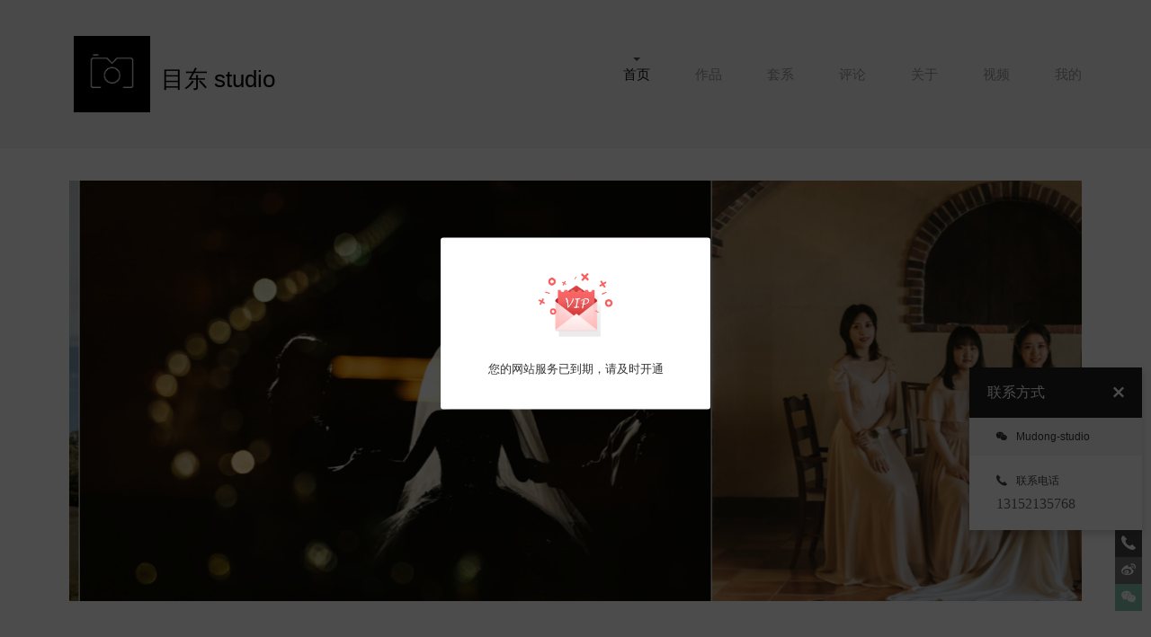

--- FILE ---
content_type: text/html; charset=utf-8
request_url: http://mudongstudio.com/
body_size: 10596
content:
<!DOCTYPE html><html><head><title>目东 studio - 目东摄影</title><meta charSet="UTF-8"/><link rel="stylesheet" href="/static/styles/home.css"/><link rel="stylesheet" href="/static/styles/template3.css"/><link href="https://static.picbling.cn/1.11.0_antd.min.css" rel="stylesheet"/><link href="https://static.picbling.cn/1.6.0_slick.min.css" rel="stylesheet"/><link href="https://at.alicdn.com/t/c/font_1232407_i0hhadstg5e.css" rel="stylesheet"/><link href="https://static.picbling.cn/ajax/libs/slick-carousel/1.6.0/slick-theme.min.css" rel="stylesheet"/><meta name="viewport" content="initial-scale=1, maximum-scale=1,minimum-scale=1.0, viewport-fit=cover"/><meta name="renderer" content="webkit"/><meta name="keywords" content="目东摄影"/><meta name="description" content="拍摄有温度的照片，记录平凡生活中的美好。每一张照片，都是时光的标本；每一次快门，都是一瞬间的精彩。为你停驻时光的脚步，为你捕捉刹那间的极致。一路有我，伴随着你人生的旅途，记录美好的点滴。"/><script src="https://img.picbling.cn/script/track202305102.js?project=pb-homepage-server&amp;version=1.0.2"></script><script type="text/javascript" src="//vm.gtimg.cn/tencentvideo/txp/js/iframe/api.js"></script><script src="https://static.picbling.cn/baidupush.js"></script><link rel="preload" href="/_next/static/css/276ef6a791b785146245.css" as="style"/><link rel="stylesheet" href="/_next/static/css/276ef6a791b785146245.css" data-n-p=""/><link rel="preload" href="/_next/static/css/392ff1c321c54aa804cd.css" as="style"/><link rel="stylesheet" href="/_next/static/css/392ff1c321c54aa804cd.css" data-n-p=""/><noscript data-n-css="true"></noscript><link rel="preload" href="/_next/static/chunks/main-56eabf7e5d26461e7d03.js" as="script"/><link rel="preload" href="/_next/static/chunks/webpack-e067438c4cf4ef2ef178.js" as="script"/><link rel="preload" href="/_next/static/chunks/framework.1dba6c2233b05fbf3bc5.js" as="script"/><link rel="preload" href="/_next/static/chunks/10f5b5604d18b6df090a6885080af549f4a541e3.d8d32627c4d0149c41d3.js" as="script"/><link rel="preload" href="/_next/static/chunks/6b1021c56ae2dfb3332915a46aa994e654507363.9b60508603155df314eb.js" as="script"/><link rel="preload" href="/_next/static/chunks/pages/_app-e3e3fbc4857661b01503.js" as="script"/><link rel="preload" href="/_next/static/chunks/4f149b58.cef6e6ee30ae6ed92e93.js" as="script"/><link rel="preload" href="/_next/static/chunks/29107295.b1e7d460d5724627c1e2.js" as="script"/><link rel="preload" href="/_next/static/chunks/ac7bd29fcb20373219c067a661f4e0732c8d2d00.e9a9cf17cad1b9690c94.js" as="script"/><link rel="preload" href="/_next/static/chunks/ac7bd29fcb20373219c067a661f4e0732c8d2d00_CSS.bca366718f045dbe8189.js" as="script"/><link rel="preload" href="/_next/static/chunks/94e881b0a8f0e1a5fc45ddec84395154e91bb777.ac02ef766b44587bb1e0.js" as="script"/><link rel="preload" href="/_next/static/chunks/d953f0d93b3b008fc2a1b2f220cec794e59c01a9.f8d2a50cc10e994484cd.js" as="script"/><link rel="preload" href="/_next/static/chunks/0673961e3d1219276d7002a93ecd593978a00d18.7adeaef6a3a98befbffc.js" as="script"/><link rel="preload" href="/_next/static/chunks/5ff7ce210d8ff8caa7dcdb91eb69aabd40228240.e803005da67deca5ad19.js" as="script"/><link rel="preload" href="/_next/static/chunks/5f4d7a29ff5f45cd669b346387d7f2ab21e85069.d22e5e4c1cd20a0f6a91.js" as="script"/><link rel="preload" href="/_next/static/chunks/5360754fa0991794913767a0d00048cf18c7f711.c0976bc5882e37f55b25.js" as="script"/><link rel="preload" href="/_next/static/chunks/398b6416e02bbf1820e801b207c272d9a7e47048.c28741df6a7e74282cea.js" as="script"/><link rel="preload" href="/_next/static/chunks/5ad2ad96361d1a4abdb8b77a175104f7f218045b.ff25f95a2d959d5aec80.js" as="script"/><link rel="preload" href="/_next/static/chunks/pages/index-32fdd84f6860af44d364.js" as="script"/></head><body><div id="__next"><div><div></div><div style="width:100%;height:100%;background:rgba(0,0,0,.7);position:fixed;top:0;left:0;display:block;z-index:9999;font-family:Verdana, Guanine, sans-serif"><div style="position:absolute;width:300px;margin:auto;z-index:2;text-align:center;background-color:rgb(255, 255, 255);padding:36px 0px;left:50%;top:50%;transform:translate(-50%, -50%);border-radius:3px"><img src="https://static.picbling.cn/pb-web/public/img/vipImage.png" style="width:84px;display:inline-block;margin-bottom:20px"/><p style="font-size:.8rem;color:#333">您的网站服务已到期，请及时开通</p></div></div><div class="homeContainer"><img src="https://img.picbling.cn/6hm95_210303_134106_0270194851_nbq22-wechatPcShare" alt="" style="width:0;height:0;display:block"/><div class="header_temp3"><header><a href="/"><div class="title"><div class="defaultLogo"><img src="https://static.picbling.cn/12955aa8-9695-4d8a-94af-bf6e927ce30f.png" alt="loge"/></div><span class="name">目东 studio</span></div></a><nav class="tempNav" style="margin-right:-25px"><li style="display:inline-block;position:relative"><span class="active"><a href="/" class="navMenu" style="color:#111;font-size:15px;position:relative;padding:10px"><span>首页</span></a></span></li><li style="display:inline-block;position:relative"><span class=""><a href="/work/list" class="navMenu" style="color:#999;font-size:15px;position:relative;padding:10px"><span>作品</span></a></span></li><li style="display:inline-block;position:relative"><span class=""><a href="/series/list" class="navMenu" style="color:#999;font-size:15px;position:relative;padding:10px"><span>套系</span></a></span></li><li style="display:inline-block;position:relative"><span class=""><a href="/evaluation" class="navMenu" style="color:#999;font-size:15px;position:relative;padding:10px"><span>评论</span></a></span></li><li style="display:inline-block;position:relative"><span class=""><a href="/about" class="navMenu" style="color:#999;font-size:15px;position:relative;padding:10px"><span>关于</span></a></span></li><li style="display:inline-block;position:relative"><span class=""><a href="/video" class="navMenu" style="color:#999;font-size:15px;position:relative;padding:10px"><span>视频</span></a></span></li><li style="display:inline-block;position:relative"><span class=""><a class="navMenu" style="color:#999;font-size:15px;position:relative;padding:10px"><span>我的</span></a></span></li></nav></header><div class="account_modal_wrap" style="display:none"><div class="account_modal_wrap_content"><div class="account_modal_wrap_wxcode_btn"><p class="account_modal_wrap_wxcode_indent"><span>扫码查看「个人中心」</span></p><div class="acount_modal_sanjiao"></div></div><div class="account_modal_wrap_header" style="padding:30px"><img src="https://api.picbling.com/api/p/user/getWxappQrcodeV3?uuid=b67c146acd7d4facac85434665971989" class="account_modal_wrap_header_wxcode_img"/><p class="account_modal_wrap_header_wxcode_title"><span>微信扫码登录小程序</span></p></div></div></div></div><div class="template4_cover_slide_wrap"><div class="slick-initialized slick-slider"><div class="slick-list"><div class="slick-track"><div class="slick-slide slick-cloned template4_cover_slide_img_wrap" data-index="-2"><div class="template4_cover_slide_img"><div style="position:absolute;width:100%;height:100%"></div><img src="https://img.picbling.cn/4317b_210303_135040_2510194851_7u14b-rectw2000"/></div></div><div class="slick-slide slick-cloned template4_cover_slide_img_wrap" data-index="-1"><div class="template4_cover_slide_img"><div style="position:absolute;width:100%;height:100%"></div><img src="https://img.picbling.cn/o38lj_210303_135041_0030194851_8npzf-rectw2000"/></div></div><div class="slick-slide slick-active slick-cloned template4_cover_slide_img_wrap" data-index="0" tabindex="-1" style="outline:none"><div class="template4_cover_slide_img"><div style="position:absolute;width:100%;height:100%"></div><img src="https://img.picbling.cn/6hm95_210303_134106_0270194851_nbq22-rectw2000"/></div></div><div class="slick-slide slick-cloned template4_cover_slide_img_wrap" data-index="1" tabindex="-1" style="outline:none"><div class="template4_cover_slide_img"><div style="position:absolute;width:100%;height:100%"></div><img src="https://img.picbling.cn/rlt2g_210303_134111_2810194851_2se1q-rectw2000"/></div></div><div class="slick-slide slick-cloned template4_cover_slide_img_wrap" data-index="2" tabindex="-1" style="outline:none"><div class="template4_cover_slide_img"><div style="position:absolute;width:100%;height:100%"></div><img src="https://img.picbling.cn/qxjyt_210303_134114_9040194851_g8vb0-rectw2000"/></div></div><div class="slick-slide slick-cloned template4_cover_slide_img_wrap" data-index="3" tabindex="-1" style="outline:none"><div class="template4_cover_slide_img"><div style="position:absolute;width:100%;height:100%"></div><img src="https://img.picbling.cn/9r4pt_210303_134116_0710194851_a9yv8-rectw2000"/></div></div><div class="slick-slide slick-cloned template4_cover_slide_img_wrap" data-index="4" tabindex="-1" style="outline:none"><div class="template4_cover_slide_img"><div style="position:absolute;width:100%;height:100%"></div><img src="https://img.picbling.cn/0zyah_210303_134117_1430194851_94cyi-rectw2000"/></div></div><div class="slick-slide slick-cloned template4_cover_slide_img_wrap" data-index="5" tabindex="-1" style="outline:none"><div class="template4_cover_slide_img"><div style="position:absolute;width:100%;height:100%"></div><img src="https://img.picbling.cn/zfxj2_210303_134118_0550194851_u3wyt-rectw2000"/></div></div><div class="slick-slide slick-cloned template4_cover_slide_img_wrap" data-index="6" tabindex="-1" style="outline:none"><div class="template4_cover_slide_img"><div style="position:absolute;width:100%;height:100%"></div><img src="https://img.picbling.cn/q867r_210303_134119_5010194851_axaby-rectw2000"/></div></div><div class="slick-slide slick-cloned template4_cover_slide_img_wrap" data-index="7" tabindex="-1" style="outline:none"><div class="template4_cover_slide_img"><div style="position:absolute;width:100%;height:100%"></div><img src="https://img.picbling.cn/31p2a_210303_134120_6840194851_hu3g3-rectw2000"/></div></div><div class="slick-slide slick-cloned template4_cover_slide_img_wrap" data-index="8" tabindex="-1" style="outline:none"><div class="template4_cover_slide_img"><div style="position:absolute;width:100%;height:100%"></div><img src="https://img.picbling.cn/wcgsh_210303_134121_6520194851_6iiy6-rectw2000"/></div></div><div class="slick-slide slick-cloned template4_cover_slide_img_wrap" data-index="9" tabindex="-1" style="outline:none"><div class="template4_cover_slide_img"><div style="position:absolute;width:100%;height:100%"></div><img src="https://img.picbling.cn/lfor8_210303_134122_6730194851_rq3lx-rectw2000"/></div></div><div class="slick-slide slick-cloned template4_cover_slide_img_wrap" data-index="10" tabindex="-1" style="outline:none"><div class="template4_cover_slide_img"><div style="position:absolute;width:100%;height:100%"></div><img src="https://img.picbling.cn/vp3rk_210303_134123_8610194851_v95en-rectw2000"/></div></div><div class="slick-slide slick-cloned template4_cover_slide_img_wrap" data-index="11" tabindex="-1" style="outline:none"><div class="template4_cover_slide_img"><div style="position:absolute;width:100%;height:100%"></div><img src="https://img.picbling.cn/xkjwe_210303_134124_5670194851_avasd-rectw2000"/></div></div><div class="slick-slide slick-cloned template4_cover_slide_img_wrap" data-index="12" tabindex="-1" style="outline:none"><div class="template4_cover_slide_img"><div style="position:absolute;width:100%;height:100%"></div><img src="https://img.picbling.cn/a7du7_210303_134130_5540194851_mm7it-rectw2000"/></div></div><div class="slick-slide slick-cloned template4_cover_slide_img_wrap" data-index="13" tabindex="-1" style="outline:none"><div class="template4_cover_slide_img"><div style="position:absolute;width:100%;height:100%"></div><img src="https://img.picbling.cn/s5x31_210303_134131_6920194851_giwys-rectw2000"/></div></div><div class="slick-slide slick-cloned template4_cover_slide_img_wrap" data-index="14" tabindex="-1" style="outline:none"><div class="template4_cover_slide_img"><div style="position:absolute;width:100%;height:100%"></div><img src="https://img.picbling.cn/cyxsm_210303_134132_7440194851_91f7z-rectw2000"/></div></div><div class="slick-slide slick-cloned template4_cover_slide_img_wrap" data-index="15" tabindex="-1" style="outline:none"><div class="template4_cover_slide_img"><div style="position:absolute;width:100%;height:100%"></div><img src="https://img.picbling.cn/505nq_210303_134140_0990194851_gecom-rectw2000"/></div></div><div class="slick-slide slick-cloned template4_cover_slide_img_wrap" data-index="16" tabindex="-1" style="outline:none"><div class="template4_cover_slide_img"><div style="position:absolute;width:100%;height:100%"></div><img src="https://img.picbling.cn/395mg_210303_134141_1720194851_muju3-rectw2000"/></div></div><div class="slick-slide slick-cloned template4_cover_slide_img_wrap" data-index="17" tabindex="-1" style="outline:none"><div class="template4_cover_slide_img"><div style="position:absolute;width:100%;height:100%"></div><img src="https://img.picbling.cn/ovx9j_210303_135023_4400194851_s7xzz-rectw2000"/></div></div><div class="slick-slide slick-cloned template4_cover_slide_img_wrap" data-index="18" tabindex="-1" style="outline:none"><div class="template4_cover_slide_img"><div style="position:absolute;width:100%;height:100%"></div><img src="https://img.picbling.cn/zvctu_210303_135024_0920194851_lhgh9-rectw2000"/></div></div><div class="slick-slide slick-cloned template4_cover_slide_img_wrap" data-index="19" tabindex="-1" style="outline:none"><div class="template4_cover_slide_img"><div style="position:absolute;width:100%;height:100%"></div><img src="https://img.picbling.cn/7rlk1_210303_135025_7920194851_vr9p8-rectw2000"/></div></div><div class="slick-slide slick-cloned template4_cover_slide_img_wrap" data-index="20" tabindex="-1" style="outline:none"><div class="template4_cover_slide_img"><div style="position:absolute;width:100%;height:100%"></div><img src="https://img.picbling.cn/nayrp_210303_135026_6780194851_4r58u-rectw2000"/></div></div><div class="slick-slide slick-cloned template4_cover_slide_img_wrap" data-index="21" tabindex="-1" style="outline:none"><div class="template4_cover_slide_img"><div style="position:absolute;width:100%;height:100%"></div><img src="https://img.picbling.cn/05pja_210303_135027_4590194851_y96bj-rectw2000"/></div></div><div class="slick-slide slick-cloned template4_cover_slide_img_wrap" data-index="22" tabindex="-1" style="outline:none"><div class="template4_cover_slide_img"><div style="position:absolute;width:100%;height:100%"></div><img src="https://img.picbling.cn/29yrw_210303_135028_2290194851_gvhr6-rectw2000"/></div></div><div class="slick-slide slick-cloned template4_cover_slide_img_wrap" data-index="23" tabindex="-1" style="outline:none"><div class="template4_cover_slide_img"><div style="position:absolute;width:100%;height:100%"></div><img src="https://img.picbling.cn/n73ze_210303_135029_1530194851_b8cx9-rectw2000"/></div></div><div class="slick-slide slick-cloned template4_cover_slide_img_wrap" data-index="24" tabindex="-1" style="outline:none"><div class="template4_cover_slide_img"><div style="position:absolute;width:100%;height:100%"></div><img src="https://img.picbling.cn/qtruo_210303_135029_8070194851_f9ekr-rectw2000"/></div></div><div class="slick-slide slick-cloned template4_cover_slide_img_wrap" data-index="25" tabindex="-1" style="outline:none"><div class="template4_cover_slide_img"><div style="position:absolute;width:100%;height:100%"></div><img src="https://img.picbling.cn/9dc26_210303_135031_0480194851_rozxo-rectw2000"/></div></div><div class="slick-slide slick-cloned template4_cover_slide_img_wrap" data-index="26" tabindex="-1" style="outline:none"><div class="template4_cover_slide_img"><div style="position:absolute;width:100%;height:100%"></div><img src="https://img.picbling.cn/g6njs_210303_135032_1790194851_0r158-rectw2000"/></div></div><div class="slick-slide slick-cloned template4_cover_slide_img_wrap" data-index="27" tabindex="-1" style="outline:none"><div class="template4_cover_slide_img"><div style="position:absolute;width:100%;height:100%"></div><img src="https://img.picbling.cn/fdees_210303_135032_8200194851_z49sr-rectw2000"/></div></div><div class="slick-slide slick-cloned template4_cover_slide_img_wrap" data-index="28" tabindex="-1" style="outline:none"><div class="template4_cover_slide_img"><div style="position:absolute;width:100%;height:100%"></div><img src="https://img.picbling.cn/ldxzr_210303_135034_7940194851_ssf16-rectw2000"/></div></div><div class="slick-slide slick-cloned template4_cover_slide_img_wrap" data-index="29" tabindex="-1" style="outline:none"><div class="template4_cover_slide_img"><div style="position:absolute;width:100%;height:100%"></div><img src="https://img.picbling.cn/uupcv_210303_135035_5170194851_0mwyy-rectw2000"/></div></div><div class="slick-slide slick-cloned template4_cover_slide_img_wrap" data-index="30" tabindex="-1" style="outline:none"><div class="template4_cover_slide_img"><div style="position:absolute;width:100%;height:100%"></div><img src="https://img.picbling.cn/odk6j_210303_135036_2450194851_thmjc-rectw2000"/></div></div><div class="slick-slide slick-cloned template4_cover_slide_img_wrap" data-index="31" tabindex="-1" style="outline:none"><div class="template4_cover_slide_img"><div style="position:absolute;width:100%;height:100%"></div><img src="https://img.picbling.cn/d59k1_210303_135037_0290194851_6ic1r-rectw2000"/></div></div><div class="slick-slide slick-cloned template4_cover_slide_img_wrap" data-index="32" tabindex="-1" style="outline:none"><div class="template4_cover_slide_img"><div style="position:absolute;width:100%;height:100%"></div><img src="https://img.picbling.cn/lza29_210303_135037_8760194851_ynndz-rectw2000"/></div></div><div class="slick-slide slick-cloned template4_cover_slide_img_wrap" data-index="33" tabindex="-1" style="outline:none"><div class="template4_cover_slide_img"><div style="position:absolute;width:100%;height:100%"></div><img src="https://img.picbling.cn/xpn0o_210303_135038_5320194851_tvt6e-rectw2000"/></div></div><div class="slick-slide slick-cloned template4_cover_slide_img_wrap" data-index="34" tabindex="-1" style="outline:none"><div class="template4_cover_slide_img"><div style="position:absolute;width:100%;height:100%"></div><img src="https://img.picbling.cn/jhdgu_210303_135039_5120194851_n091p-rectw2000"/></div></div><div class="slick-slide slick-cloned template4_cover_slide_img_wrap" data-index="35" tabindex="-1" style="outline:none"><div class="template4_cover_slide_img"><div style="position:absolute;width:100%;height:100%"></div><img src="https://img.picbling.cn/4317b_210303_135040_2510194851_7u14b-rectw2000"/></div></div><div class="slick-slide slick-cloned template4_cover_slide_img_wrap" data-index="36" tabindex="-1" style="outline:none"><div class="template4_cover_slide_img"><div style="position:absolute;width:100%;height:100%"></div><img src="https://img.picbling.cn/o38lj_210303_135041_0030194851_8npzf-rectw2000"/></div></div><div class="slick-slide slick-active slick-cloned template4_cover_slide_img_wrap" data-index="37"><div class="template4_cover_slide_img"><div style="position:absolute;width:100%;height:100%"></div><img src="https://img.picbling.cn/6hm95_210303_134106_0270194851_nbq22-rectw2000"/></div></div><div class="slick-slide slick-cloned template4_cover_slide_img_wrap" data-index="38"><div class="template4_cover_slide_img"><div style="position:absolute;width:100%;height:100%"></div><img src="https://img.picbling.cn/rlt2g_210303_134111_2810194851_2se1q-rectw2000"/></div></div></div></div></div><div class="template4_icon_left"><i class="icon-leftArrow01"></i></div><div class="template4_icon_right"><i class="icon-rightArrow01"></i></div></div><div class="footer"><footer><div class="footer_contact_wrap"><div class="contactBtnWrap"><div class="footerIconWrap footerIconWrap_5"><i class="icon-weibo03 weiboBtn"></i></div><div class="footerIconWrap footerIconWrap_5"><i class="icon-wechat03 wechatBtn"></i></div><div class="footerIconWrap footerIconWrap_5"><i class="icon-xiaohongshu1 wechatBtn" style="font-size:18px"></i></div><div class="footerIconWrap footerIconWrap_5"><i class="icon-douyin wechatBtn" style="font-size:18px"></i></div></div><p class="black_color">COPYRIGHT (©)  <a href="/" class="picblingLink gray_color black_color">目东 studio<span style="font-size:10px;color:#ccc;padding-left:10px"></span></a></p><span class="beian_text"><a href="https://beian.miit.gov.cn" class="beian_number" target="_blank"><span></span></a></span></div><div class="footer_tech_support"><span>拾光盒子提供技术支持</span></div></footer><div style="display:none"><div style="width:100%;height:100%;background:rgba(0,0,0,.45);position:fixed;top:0;left:0;z-index:1000"></div><div style="width:300px;background:#fff;z-index:5000;position:fixed;top:50%;left:50%;-webkit-transform:translate(-50%,-50%);-moz-transform:translate(-50%,-50%);-ms-transform:translate(-50%,-50%);-o-transform:translate(-50%,-50%);transform:translate(-50%,-50%);padding:30px;text-align:center"><div></div><div style="width:190px;margin:0 auto"><img src="https://img.picbling.cn/0a069cea-9d98-440b-a261-de8233466fc1" class="footerWeCode" alt="暂未提供二维码"/></div><div style="display:block;color:rgb(37,36,38);font-size:14px;margin:10px auto 0"><div><div class="center codeText"><span>微信：</span>Mudong-studio</div><div class="center codeText"><span>扫一扫 添加我为微信好友</span></div></div></div></div></div></div><div><div class="contact_modal_wrap"><p class="contact_item"><i class="icon-phone02"></i></p><p class="contact_item" style="background:#717171"><i class="icon-weibo03"></i></p><p class="contact_item" style="background:#82c8af"><i class="icon-wechat03"></i></p></div><div style="display:none"><div style="width:100%;height:100%;background:rgba(0,0,0,.45);position:fixed;top:0;left:0;z-index:1000"></div><div style="width:300px;background:#fff;z-index:5000;position:fixed;top:50%;left:50%;-webkit-transform:translate(-50%,-50%);-moz-transform:translate(-50%,-50%);-ms-transform:translate(-50%,-50%);-o-transform:translate(-50%,-50%);transform:translate(-50%,-50%);padding:30px;text-align:center"><div></div><div style="width:190px;margin:0 auto"><img src="https://img.picbling.cn/0a069cea-9d98-440b-a261-de8233466fc1" class="footerWeCode" alt="暂未提供二维码"/></div><div style="display:block;color:rgb(37,36,38);font-size:14px;margin:10px auto 0"><div><div class="center codeText"><span>微信：</span>Mudong-studio</div><div class="center codeText"><span>扫一扫 添加我为微信好友</span></div></div></div></div></div><div class="contact_phone_wrap" style="right:-192px"><div class="contact_phone_title"><span><span>联系方式</span></span><i class="icon-close03 close_icon"></i></div><div class="wechat_line"><i class="icon-wechat03" style="margin:0 10px 0 0"></i><span>Mudong-studio</span></div><div class="contact_phone_item"><p class="contact_phone_item_title"><i class="icon-phone02" style="margin:0 10px 0 0"></i><span><span>联系电话</span></span></p><p style="line-height:18px;font-family:HELVETICANEUELTPRO-THEX;font-size:16px">13152135768</p></div></div></div></div><div class="ppx_block"></div><div class="account_modal_wrap" style="display:none"><div class="account_modal_wrap_content"><div class="account_modal_wrap_wxcode_btn"><p class="account_modal_wrap_wxcode_indent"><span>这是私密作品</span></p><div class="acount_modal_sanjiao"></div></div><div class="account_modal_wrap_header" style="padding:30px"><img class="account_modal_wrap_header_wxcode_img"/><p class="account_modal_wrap_header_wxcode_title"><span>微信扫码使用密码访问</span></p></div></div></div></div></div><script id="__NEXT_DATA__" type="application/json">{"props":{"pageProps":{"isDevelopment":false,"photographerInfo":{"id":194851,"homepage_domain":"Mudong123","homepage_top_domain":"www.mudongstudio.com","location":"陕西 西安","user_name":"目东 studio","phone":"13152135768","avatar_url":"https://img.picbling.cn/3be5afbc-c31b-47cd-97c4-b7585bb85466","is_v":0,"vip_end_date":"2025-09-25T07:48:35.000Z","weibo":"mudongstudio","weibo_name":"目东摄影机构","admin_wx":"Mudong-studio","description":"拍摄有温度的照片，记录平凡生活中的美好。每一张照片，都是时光的标本；每一次快门，都是一瞬间的精彩。为你停驻时光的脚步，为你捕捉刹那间的极致。一路有我，伴随着你人生的旅途，记录美好的点滴。","wx_qrcode_url":"https://img.picbling.cn/0a069cea-9d98-440b-a261-de8233466fc1","is_show_phone":1,"contact_number":"13152135768","detail_address":"西安市雁塔区融鑫路3号自力大厦三楼目东摄影\n","senior_vip_type":0,"vip_type":0,"signature":"记录时光中的最美瞬间","uuid":"b67c146acd7d4facac85434665971989","douyin_url":null,"homepage_logo_url":null,"homepage_language":1,"homepage_logo_type":1,"homepage_template_id":3,"homepage_work_list_type":1,"homepage_keywords":"目东摄影","homepage_sub_keywords":"目东摄影","homepage_video_url":"https://video.picbling.cn/zzz_20230215_194851_06788617-d9aa-4ac0-af40-0763c8925d10-720.mp4","homepage_video_type":1,"homepage_video_cover_url":"https://video.picbling.cn/zzz_20230215_194851_06788617-d9aa-4ac0-af40-0763c8925d10-720-vframe","homepage_show_works":0,"homepage_show_blogs":1,"wxapp_ad_hidden":0,"homepage_beian":null,"show_customer_center":1,"is_lfs":0,"is_pfop":0,"baidu_tongji_key":null,"wxapp_menu_index":null,"wxapp_menu_work":null,"wxapp_menu_series":null,"wxapp_menu_about":null,"wxapp_menu_cs":null,"wxapp_language":1,"is_show_series":1,"wx_principal_name":null,"homepage_square_logo_url":null,"xhs_index_url":null,"website_icon_url":null,"video_traffic_exceed_days":true,"tb_user_homepage_team_members":[],"tb_user_description_images":[],"covers":[{"width":828,"height":552,"fsize":302541,"id":4021470,"url":"https://img.picbling.cn/6hm95_210303_134106_0270194851_nbq22","sequence":1},{"width":828,"height":552,"fsize":525942,"id":4021471,"url":"https://img.picbling.cn/rlt2g_210303_134111_2810194851_2se1q","sequence":2},{"width":828,"height":552,"fsize":487519,"id":4021472,"url":"https://img.picbling.cn/qxjyt_210303_134114_9040194851_g8vb0","sequence":3},{"width":828,"height":1242,"fsize":796307,"id":4021473,"url":"https://img.picbling.cn/9r4pt_210303_134116_0710194851_a9yv8","sequence":4},{"width":828,"height":552,"fsize":441867,"id":4021474,"url":"https://img.picbling.cn/0zyah_210303_134117_1430194851_94cyi","sequence":5},{"width":828,"height":1240,"fsize":1097524,"id":4021475,"url":"https://img.picbling.cn/zfxj2_210303_134118_0550194851_u3wyt","sequence":6},{"width":828,"height":552,"fsize":53069,"id":4021476,"url":"https://img.picbling.cn/q867r_210303_134119_5010194851_axaby","sequence":7},{"width":828,"height":1242,"fsize":1021551,"id":4021477,"url":"https://img.picbling.cn/31p2a_210303_134120_6840194851_hu3g3","sequence":8},{"width":828,"height":552,"fsize":644899,"id":4021478,"url":"https://img.picbling.cn/wcgsh_210303_134121_6520194851_6iiy6","sequence":9},{"width":828,"height":552,"fsize":533146,"id":4021479,"url":"https://img.picbling.cn/lfor8_210303_134122_6730194851_rq3lx","sequence":10},{"width":828,"height":552,"fsize":110383,"id":4021480,"url":"https://img.picbling.cn/vp3rk_210303_134123_8610194851_v95en","sequence":11},{"width":828,"height":1242,"fsize":1344688,"id":4021481,"url":"https://img.picbling.cn/xkjwe_210303_134124_5670194851_avasd","sequence":12},{"width":828,"height":1242,"fsize":1049180,"id":4021482,"url":"https://img.picbling.cn/a7du7_210303_134130_5540194851_mm7it","sequence":13},{"width":828,"height":552,"fsize":507739,"id":4021483,"url":"https://img.picbling.cn/s5x31_210303_134131_6920194851_giwys","sequence":14},{"width":828,"height":1242,"fsize":819140,"id":4021484,"url":"https://img.picbling.cn/cyxsm_210303_134132_7440194851_91f7z","sequence":15},{"width":828,"height":552,"fsize":507605,"id":4021485,"url":"https://img.picbling.cn/505nq_210303_134140_0990194851_gecom","sequence":16},{"width":828,"height":1242,"fsize":1002080,"id":4021486,"url":"https://img.picbling.cn/395mg_210303_134141_1720194851_muju3","sequence":17},{"width":828,"height":552,"fsize":276808,"id":4021487,"url":"https://img.picbling.cn/ovx9j_210303_135023_4400194851_s7xzz","sequence":18},{"width":828,"height":552,"fsize":624809,"id":4021488,"url":"https://img.picbling.cn/zvctu_210303_135024_0920194851_lhgh9","sequence":19},{"width":828,"height":552,"fsize":416791,"id":4021489,"url":"https://img.picbling.cn/7rlk1_210303_135025_7920194851_vr9p8","sequence":20},{"width":828,"height":552,"fsize":523660,"id":4021490,"url":"https://img.picbling.cn/nayrp_210303_135026_6780194851_4r58u","sequence":21},{"width":828,"height":552,"fsize":417461,"id":4021491,"url":"https://img.picbling.cn/05pja_210303_135027_4590194851_y96bj","sequence":22},{"width":828,"height":552,"fsize":799607,"id":4021492,"url":"https://img.picbling.cn/29yrw_210303_135028_2290194851_gvhr6","sequence":23},{"width":828,"height":552,"fsize":482646,"id":4021493,"url":"https://img.picbling.cn/n73ze_210303_135029_1530194851_b8cx9","sequence":24},{"width":828,"height":552,"fsize":539700,"id":4021494,"url":"https://img.picbling.cn/qtruo_210303_135029_8070194851_f9ekr","sequence":25},{"width":828,"height":476,"fsize":370999,"id":4021495,"url":"https://img.picbling.cn/9dc26_210303_135031_0480194851_rozxo","sequence":26},{"width":828,"height":552,"fsize":184202,"id":4021496,"url":"https://img.picbling.cn/g6njs_210303_135032_1790194851_0r158","sequence":27},{"width":828,"height":552,"fsize":420882,"id":4021497,"url":"https://img.picbling.cn/fdees_210303_135032_8200194851_z49sr","sequence":28},{"width":828,"height":552,"fsize":186948,"id":4021498,"url":"https://img.picbling.cn/ldxzr_210303_135034_7940194851_ssf16","sequence":29},{"width":828,"height":599,"fsize":308472,"id":4021499,"url":"https://img.picbling.cn/uupcv_210303_135035_5170194851_0mwyy","sequence":30},{"width":828,"height":584,"fsize":463970,"id":4021500,"url":"https://img.picbling.cn/odk6j_210303_135036_2450194851_thmjc","sequence":31},{"width":828,"height":552,"fsize":750835,"id":4021501,"url":"https://img.picbling.cn/d59k1_210303_135037_0290194851_6ic1r","sequence":32},{"width":828,"height":552,"fsize":335994,"id":4021502,"url":"https://img.picbling.cn/lza29_210303_135037_8760194851_ynndz","sequence":33},{"width":828,"height":552,"fsize":448225,"id":4021503,"url":"https://img.picbling.cn/xpn0o_210303_135038_5320194851_tvt6e","sequence":34},{"width":828,"height":552,"fsize":361344,"id":4021504,"url":"https://img.picbling.cn/jhdgu_210303_135039_5120194851_n091p","sequence":35},{"width":828,"height":552,"fsize":506585,"id":4021505,"url":"https://img.picbling.cn/4317b_210303_135040_2510194851_7u14b","sequence":36},{"width":828,"height":552,"fsize":682036,"id":4021506,"url":"https://img.picbling.cn/o38lj_210303_135041_0030194851_8npzf","sequence":37}],"is_show_work_date":0,"is_show_evaluation":1,"is_def_show_evaluation":0,"is_show_consult":1,"is_allow_download_user_cover":0,"is_show_wxapp_index_reserve":1,"work_category_position":1,"series_category_position":1,"storiesList":[],"hostname":"mudongstudio.com"},"covers":[{"width":828,"height":552,"fsize":302541,"id":4021470,"url":"https://img.picbling.cn/6hm95_210303_134106_0270194851_nbq22","sequence":1},{"width":828,"height":552,"fsize":525942,"id":4021471,"url":"https://img.picbling.cn/rlt2g_210303_134111_2810194851_2se1q","sequence":2},{"width":828,"height":552,"fsize":487519,"id":4021472,"url":"https://img.picbling.cn/qxjyt_210303_134114_9040194851_g8vb0","sequence":3},{"width":828,"height":1242,"fsize":796307,"id":4021473,"url":"https://img.picbling.cn/9r4pt_210303_134116_0710194851_a9yv8","sequence":4},{"width":828,"height":552,"fsize":441867,"id":4021474,"url":"https://img.picbling.cn/0zyah_210303_134117_1430194851_94cyi","sequence":5},{"width":828,"height":1240,"fsize":1097524,"id":4021475,"url":"https://img.picbling.cn/zfxj2_210303_134118_0550194851_u3wyt","sequence":6},{"width":828,"height":552,"fsize":53069,"id":4021476,"url":"https://img.picbling.cn/q867r_210303_134119_5010194851_axaby","sequence":7},{"width":828,"height":1242,"fsize":1021551,"id":4021477,"url":"https://img.picbling.cn/31p2a_210303_134120_6840194851_hu3g3","sequence":8},{"width":828,"height":552,"fsize":644899,"id":4021478,"url":"https://img.picbling.cn/wcgsh_210303_134121_6520194851_6iiy6","sequence":9},{"width":828,"height":552,"fsize":533146,"id":4021479,"url":"https://img.picbling.cn/lfor8_210303_134122_6730194851_rq3lx","sequence":10},{"width":828,"height":552,"fsize":110383,"id":4021480,"url":"https://img.picbling.cn/vp3rk_210303_134123_8610194851_v95en","sequence":11},{"width":828,"height":1242,"fsize":1344688,"id":4021481,"url":"https://img.picbling.cn/xkjwe_210303_134124_5670194851_avasd","sequence":12},{"width":828,"height":1242,"fsize":1049180,"id":4021482,"url":"https://img.picbling.cn/a7du7_210303_134130_5540194851_mm7it","sequence":13},{"width":828,"height":552,"fsize":507739,"id":4021483,"url":"https://img.picbling.cn/s5x31_210303_134131_6920194851_giwys","sequence":14},{"width":828,"height":1242,"fsize":819140,"id":4021484,"url":"https://img.picbling.cn/cyxsm_210303_134132_7440194851_91f7z","sequence":15},{"width":828,"height":552,"fsize":507605,"id":4021485,"url":"https://img.picbling.cn/505nq_210303_134140_0990194851_gecom","sequence":16},{"width":828,"height":1242,"fsize":1002080,"id":4021486,"url":"https://img.picbling.cn/395mg_210303_134141_1720194851_muju3","sequence":17},{"width":828,"height":552,"fsize":276808,"id":4021487,"url":"https://img.picbling.cn/ovx9j_210303_135023_4400194851_s7xzz","sequence":18},{"width":828,"height":552,"fsize":624809,"id":4021488,"url":"https://img.picbling.cn/zvctu_210303_135024_0920194851_lhgh9","sequence":19},{"width":828,"height":552,"fsize":416791,"id":4021489,"url":"https://img.picbling.cn/7rlk1_210303_135025_7920194851_vr9p8","sequence":20},{"width":828,"height":552,"fsize":523660,"id":4021490,"url":"https://img.picbling.cn/nayrp_210303_135026_6780194851_4r58u","sequence":21},{"width":828,"height":552,"fsize":417461,"id":4021491,"url":"https://img.picbling.cn/05pja_210303_135027_4590194851_y96bj","sequence":22},{"width":828,"height":552,"fsize":799607,"id":4021492,"url":"https://img.picbling.cn/29yrw_210303_135028_2290194851_gvhr6","sequence":23},{"width":828,"height":552,"fsize":482646,"id":4021493,"url":"https://img.picbling.cn/n73ze_210303_135029_1530194851_b8cx9","sequence":24},{"width":828,"height":552,"fsize":539700,"id":4021494,"url":"https://img.picbling.cn/qtruo_210303_135029_8070194851_f9ekr","sequence":25},{"width":828,"height":476,"fsize":370999,"id":4021495,"url":"https://img.picbling.cn/9dc26_210303_135031_0480194851_rozxo","sequence":26},{"width":828,"height":552,"fsize":184202,"id":4021496,"url":"https://img.picbling.cn/g6njs_210303_135032_1790194851_0r158","sequence":27},{"width":828,"height":552,"fsize":420882,"id":4021497,"url":"https://img.picbling.cn/fdees_210303_135032_8200194851_z49sr","sequence":28},{"width":828,"height":552,"fsize":186948,"id":4021498,"url":"https://img.picbling.cn/ldxzr_210303_135034_7940194851_ssf16","sequence":29},{"width":828,"height":599,"fsize":308472,"id":4021499,"url":"https://img.picbling.cn/uupcv_210303_135035_5170194851_0mwyy","sequence":30},{"width":828,"height":584,"fsize":463970,"id":4021500,"url":"https://img.picbling.cn/odk6j_210303_135036_2450194851_thmjc","sequence":31},{"width":828,"height":552,"fsize":750835,"id":4021501,"url":"https://img.picbling.cn/d59k1_210303_135037_0290194851_6ic1r","sequence":32},{"width":828,"height":552,"fsize":335994,"id":4021502,"url":"https://img.picbling.cn/lza29_210303_135037_8760194851_ynndz","sequence":33},{"width":828,"height":552,"fsize":448225,"id":4021503,"url":"https://img.picbling.cn/xpn0o_210303_135038_5320194851_tvt6e","sequence":34},{"width":828,"height":552,"fsize":361344,"id":4021504,"url":"https://img.picbling.cn/jhdgu_210303_135039_5120194851_n091p","sequence":35},{"width":828,"height":552,"fsize":506585,"id":4021505,"url":"https://img.picbling.cn/4317b_210303_135040_2510194851_7u14b","sequence":36},{"width":828,"height":552,"fsize":682036,"id":4021506,"url":"https://img.picbling.cn/o38lj_210303_135041_0030194851_8npzf","sequence":37}],"workList":[{"id":4552274,"title":"客片展示","createdAt":"2024-11-19T01:49:42.000Z","cover_url":"https://img.picbling.cn/f39b2b24-e414-437e-a0b3-502f843db538","cover_url_src":"https://img.picbling.cn/work_194851_0da71aef-fcfc-44ff-a622-1ac3c294ebba.jpg","work_category_id":1250614,"show_waterfall_flow":1,"description":"该怎样去解释青春，我说不清楚，我只知道，在青春那时，有那么一群人，在宿舍、在食堂、在操场、在课堂，我们有聊不完的话。","uuid":"02befccc90d84dd389eb1bdbabd12a9c","pwd":null,"dic_series_category":{"id":1250614,"name":"婚礼跟拍","cover_url":null},"is_show_work_date":0,"member_list":[]},{"id":4552323,"title":"客片展示","createdAt":"2024-11-19T02:03:51.000Z","cover_url":"https://img.picbling.cn/9cc2ece1-8218-4a91-b37e-6b4c5a5dfdf6","cover_url_src":"https://img.picbling.cn/work_194851_38248ed5-382b-4a71-a2f1-6a506a236d8b.jpeg","work_category_id":1250614,"show_waterfall_flow":1,"description":"每个人表达爱的方式不一样，有些人经常挂在嘴边，有些人爱用礼物表达，有些人爱用照片定格温暖，让爱一直在眼前。\n","uuid":"096d6f1967254766af654c7cd06bf3ea","pwd":null,"dic_series_category":{"id":1250614,"name":"婚礼跟拍","cover_url":null},"is_show_work_date":0,"member_list":[]},{"id":4571811,"title":"客片展示","createdAt":"2024-11-23T07:26:11.000Z","cover_url":"https://img.picbling.cn/ec37bc79-2bcb-4c28-ae7b-4b63d8f63c21","cover_url_src":"https://img.picbling.cn/work_194851_867a8a6c-721c-4e03-a751-c3e2efce9018.jpg","work_category_id":1250614,"show_waterfall_flow":1,"description":"生活原本沉闷，但跑起来就有风。","uuid":"53b0f605e4a645d5a776ea7b908e987c","pwd":null,"dic_series_category":{"id":1250614,"name":"婚礼跟拍","cover_url":null},"is_show_work_date":0,"member_list":[]},{"id":4570974,"title":"客片展示","createdAt":"2024-11-23T05:13:39.000Z","cover_url":"https://img.picbling.cn/6080d4f3-19c5-4dc9-afce-e1f2057129d8","cover_url_src":"https://img.picbling.cn/work_194851_4907e3ec-a448-46a8-976d-d1bd09abc437.jpg","work_category_id":1250614,"show_waterfall_flow":0,"description":"Around the galaxy,\nthere are no brighter stars than you.","uuid":"4097426da9024f82b9ab3b0777620ad2","pwd":null,"dic_series_category":{"id":1250614,"name":"婚礼跟拍","cover_url":null},"is_show_work_date":0,"member_list":[]},{"id":4552339,"title":"客片展示","createdAt":"2024-11-19T02:07:16.000Z","cover_url":"https://img.picbling.cn/5e56b2e9-6bcb-4ac5-a21b-055683ec595b","cover_url_src":"https://img.picbling.cn/work_194851_d3fb0c99-d1ec-46f8-9fe2-d8e050963732.jpg","work_category_id":1250614,"show_waterfall_flow":1,"description":"想跟你在平淡日子里的相濡以沫，\n在寒凉岁月里的安暖相陪，\n在夕阳的余辉中，白发苍苍相互搀扶蹒跚","uuid":"8ac252ffec904301b7c9f84a31eb411b","pwd":null,"dic_series_category":{"id":1250614,"name":"婚礼跟拍","cover_url":null},"is_show_work_date":0,"member_list":[]},{"id":4236860,"title":"婚礼作品","createdAt":"2024-09-05T02:57:02.000Z","cover_url":"https://img.picbling.cn/d3b60217-585e-403f-9041-be21b6cb0e58","cover_url_src":"https://img.picbling.cn/work_194851_9500154f-401b-433e-83ec-87feb66a83ba.jpg","work_category_id":1250614,"show_waterfall_flow":1,"description":"从夏天开始，也从夏天结束，愿你以后繁花似锦，归来仍是少年。","uuid":"ed7227e4a1e64c45afba4e838d21f092","pwd":null,"dic_series_category":{"id":1250614,"name":"婚礼跟拍","cover_url":null},"is_show_work_date":0,"member_list":[]},{"id":4550821,"title":"客片展示","createdAt":"2024-11-18T10:26:47.000Z","cover_url":"https://img.picbling.cn/3df5fd12-902f-4eb6-aa9e-d56061779573","cover_url_src":"https://img.picbling.cn/work_194851_973b19bd-e013-4d32-8712-60379aa0c871.jpg","work_category_id":1250614,"show_waterfall_flow":1,"description":"青春待续，在那个夏天，我们共同翻过了青春岁月的那一页。","uuid":"4295099867c44c5bbadff4e3b1a0f421","pwd":null,"dic_series_category":{"id":1250614,"name":"婚礼跟拍","cover_url":null},"is_show_work_date":0,"member_list":[]},{"id":4570461,"title":"客片展示","createdAt":"2024-11-23T03:38:04.000Z","cover_url":"https://img.picbling.cn/041d5a65-5563-4967-9fe0-9207dd6d359b","cover_url_src":"https://img.picbling.cn/work_194851_663f3337-0e8a-4892-9192-8aad290700d1.jpg","work_category_id":1250614,"show_waterfall_flow":1,"description":"一想到就快见到你，我就很高兴，期盼你白白胖胖，充满希望！\n","uuid":"20d455a2db3c43fd8c826d378752009f","pwd":null,"dic_series_category":{"id":1250614,"name":"婚礼跟拍","cover_url":null},"is_show_work_date":0,"member_list":[]},{"id":4273363,"title":"婚礼作品","createdAt":"2024-09-13T10:56:09.000Z","cover_url":"https://img.picbling.cn/72cdfa90-1c0d-4aa5-b939-6af0d6cd9551","cover_url_src":"https://img.picbling.cn/work_194851_a22647e9-fd9d-4a67-99e7-a0137143f2ea.jpg","work_category_id":1250614,"show_waterfall_flow":1,"description":"你是晚风渐息，星河弱音一场小别离\n你是破晓清晨，灿烂眼中的光景\n你是时光轻轻哼唱，宛若星辉铺满小巷\n你是心底的花，盛开在我的四季\n你是信纸上的彩墨，写着我喜欢的词句","uuid":"c5beeba57c6040e1a81e20da11163bf9","pwd":null,"dic_series_category":{"id":1250614,"name":"婚礼跟拍","cover_url":null},"is_show_work_date":0,"member_list":[]},{"id":4231301,"title":"客片展示","createdAt":"2024-09-03T09:50:15.000Z","cover_url":"https://img.picbling.cn/7e200bc2-a6c6-4d73-906f-df770d185bea","cover_url_src":"https://img.picbling.cn/work_194851_d438644c-543e-48df-85c5-c534a87b8c85.jpg","work_category_id":1250614,"show_waterfall_flow":1,"description":"拥有青春就像有了一份潇酒和风流；拥有青春就拥有了一份灿烂和微笑。","uuid":"99c4497afe144ceb80d1379156e06d23","pwd":null,"dic_series_category":{"id":1250614,"name":"婚礼跟拍","cover_url":null},"is_show_work_date":0,"member_list":[]}],"loopImages":[{"id":85328,"url":"https://img.picbling.cn/d59k1_210303_135037_0290194851_6ic1r","width":828,"height":552,"fsize":750835,"sequence":3,"description":null,"createdAt":"2021-05-31T08:54:38.000Z","updatedAt":"2021-05-31T08:54:38.000Z","deletedAt":null,"user_id":194851}],"state":"Lar","workCategoryList":[{"horizontal_crop":null,"vertical_crop":null,"id":1250614,"name":"婚礼跟拍","cover_url":null,"sequence":0,"horizontal_cover_url":null,"vertical_cover_url":null,"parent_id":null,"sub_name":null,"category_id":1250614,"work_count":147,"dic_series_category":{"id":1250614,"name":"婚礼跟拍","sub_name":null,"sequence":0,"horizontal_crop":null,"vertical_crop":null,"horizontal_cover_url":null,"vertical_cover_url":null},"childrens":[],"category_ids":[]},{"horizontal_crop":null,"vertical_crop":null,"id":1709970,"name":"室内婚纱照","cover_url":"","sequence":1,"horizontal_cover_url":null,"vertical_cover_url":null,"parent_id":null,"sub_name":null,"category_id":1709970,"work_count":84,"dic_series_category":{"id":1709970,"name":"室内婚纱照","sub_name":null,"sequence":1,"horizontal_crop":null,"vertical_crop":null,"horizontal_cover_url":null,"vertical_cover_url":null},"childrens":[],"category_ids":[]},{"horizontal_crop":null,"vertical_crop":null,"id":1316990,"name":"外景婚纱照","cover_url":"","sequence":2,"horizontal_cover_url":null,"vertical_cover_url":null,"parent_id":null,"sub_name":null,"category_id":1316990,"work_count":75,"dic_series_category":{"id":1316990,"name":"外景婚纱照","sub_name":null,"sequence":2,"horizontal_crop":null,"vertical_crop":null,"horizontal_cover_url":null,"vertical_cover_url":null},"childrens":[],"category_ids":[]},{"horizontal_crop":null,"vertical_crop":null,"id":2885852,"name":"中式婚纱照","cover_url":"","sequence":3,"horizontal_cover_url":null,"vertical_cover_url":null,"parent_id":null,"sub_name":null,"category_id":2885852,"work_count":29,"dic_series_category":{"id":2885852,"name":"中式婚纱照","sub_name":null,"sequence":3,"horizontal_crop":null,"vertical_crop":null,"horizontal_cover_url":null,"vertical_cover_url":null},"childrens":[],"category_ids":[]},{"horizontal_crop":null,"vertical_crop":null,"id":4048694,"name":"小众场地","cover_url":null,"sequence":8,"horizontal_cover_url":null,"vertical_cover_url":null,"parent_id":null,"sub_name":null,"category_id":4048694,"work_count":10,"dic_series_category":{"id":4048694,"name":"小众场地","sub_name":null,"sequence":8,"horizontal_crop":null,"vertical_crop":null,"horizontal_cover_url":null,"vertical_cover_url":null},"childrens":[],"category_ids":[]},{"horizontal_crop":null,"vertical_crop":null,"id":1250609,"name":"旅拍婚纱照","cover_url":null,"sequence":9,"horizontal_cover_url":null,"vertical_cover_url":null,"parent_id":null,"sub_name":null,"category_id":1250609,"work_count":17,"dic_series_category":{"id":1250609,"name":"旅拍婚纱照","sub_name":null,"sequence":9,"horizontal_crop":null,"vertical_crop":null,"horizontal_cover_url":null,"vertical_cover_url":null},"childrens":[],"category_ids":[]},{"horizontal_crop":null,"vertical_crop":null,"id":1250618,"name":"领证跟拍","cover_url":null,"sequence":10,"horizontal_cover_url":null,"vertical_cover_url":null,"parent_id":null,"sub_name":null,"category_id":1250618,"work_count":15,"dic_series_category":{"id":1250618,"name":"领证跟拍","sub_name":null,"sequence":10,"horizontal_crop":null,"vertical_crop":null,"horizontal_cover_url":null,"vertical_cover_url":null},"childrens":[],"category_ids":[]},{"horizontal_crop":null,"vertical_crop":null,"id":2021507,"name":"订婚宴","cover_url":"","sequence":11,"horizontal_cover_url":null,"vertical_cover_url":null,"parent_id":null,"sub_name":null,"category_id":2021507,"work_count":14,"dic_series_category":{"id":2021507,"name":"订婚宴","sub_name":null,"sequence":11,"horizontal_crop":null,"vertical_crop":null,"horizontal_cover_url":null,"vertical_cover_url":null},"childrens":[],"category_ids":[]},{"horizontal_crop":null,"vertical_crop":null,"id":2429103,"name":"孕照","cover_url":"","sequence":12,"horizontal_cover_url":null,"vertical_cover_url":null,"parent_id":null,"sub_name":null,"category_id":2429103,"work_count":9,"dic_series_category":{"id":2429103,"name":"孕照","sub_name":null,"sequence":12,"horizontal_crop":null,"vertical_crop":null,"horizontal_cover_url":null,"vertical_cover_url":null},"childrens":[],"category_ids":[]},{"horizontal_crop":null,"vertical_crop":null,"id":1320413,"name":"家庭拍摄","cover_url":"","sequence":13,"horizontal_cover_url":null,"vertical_cover_url":null,"parent_id":null,"sub_name":null,"category_id":1320413,"work_count":3,"dic_series_category":{"id":1320413,"name":"家庭拍摄","sub_name":null,"sequence":13,"horizontal_crop":null,"vertical_crop":null,"horizontal_cover_url":null,"vertical_cover_url":null},"childrens":[],"category_ids":[]},{"horizontal_crop":null,"vertical_crop":null,"id":2290791,"name":"全家福","cover_url":"","sequence":14,"horizontal_cover_url":null,"vertical_cover_url":null,"parent_id":null,"sub_name":null,"category_id":2290791,"work_count":1,"dic_series_category":{"id":2290791,"name":"全家福","sub_name":null,"sequence":14,"horizontal_crop":null,"vertical_crop":null,"horizontal_cover_url":null,"vertical_cover_url":null},"childrens":[],"category_ids":[]},{"horizontal_crop":null,"vertical_crop":null,"id":1250610,"name":"商业","cover_url":null,"sequence":15,"horizontal_cover_url":null,"vertical_cover_url":null,"parent_id":null,"sub_name":null,"category_id":1250610,"work_count":10,"dic_series_category":{"id":1250610,"name":"商业","sub_name":null,"sequence":15,"horizontal_crop":null,"vertical_crop":null,"horizontal_cover_url":null,"vertical_cover_url":null},"childrens":[],"category_ids":[]},{"horizontal_crop":null,"vertical_crop":null,"id":1317010,"name":"活动会议","cover_url":"","sequence":16,"horizontal_cover_url":null,"vertical_cover_url":null,"parent_id":null,"sub_name":null,"category_id":1317010,"work_count":4,"dic_series_category":{"id":1317010,"name":"活动会议","sub_name":null,"sequence":16,"horizontal_crop":null,"vertical_crop":null,"horizontal_cover_url":null,"vertical_cover_url":null},"childrens":[],"category_ids":[]},{"horizontal_crop":null,"vertical_crop":null,"id":4262861,"name":"宝宝宴","cover_url":null,"sequence":21,"horizontal_cover_url":null,"vertical_cover_url":null,"parent_id":null,"sub_name":null,"category_id":4262861,"work_count":6,"dic_series_category":{"id":4262861,"name":"宝宝宴","sub_name":null,"sequence":21,"horizontal_crop":null,"vertical_crop":null,"horizontal_cover_url":null,"vertical_cover_url":null},"childrens":[],"category_ids":[]},{"horizontal_crop":null,"vertical_crop":null,"id":4304090,"name":"客片分享","cover_url":null,"sequence":22,"horizontal_cover_url":null,"vertical_cover_url":null,"parent_id":null,"sub_name":null,"category_id":4304090,"work_count":1,"dic_series_category":{"id":4304090,"name":"客片分享","sub_name":null,"sequence":22,"horizontal_crop":null,"vertical_crop":null,"horizontal_cover_url":null,"vertical_cover_url":null},"childrens":[],"category_ids":[]}],"seriesCategoryList":[{"id":1190009,"name":"婚纱","user_id":194851,"sequence":1,"count":1,"public_count":1,"category_id":1190009,"dic_series_category":{"id":1190009,"name":"婚纱","sequence":1}}],"promotionSeriesList":[{"price":4999,"deposit":3000,"price_decorate":0,"id":202511,"name":"宝宝宴","cover_url":"https://img.picbling.cn/f5b59e0f-71d0-4d87-bce7-1a76b861baa9","sequence":0,"is_hide_price":1,"is_hide_deposit":1,"photo_num":1,"modify_num":1,"user_id":194851,"promotion_type":1,"give_type":1,"is_standard_mode":1,"work_time_text":null,"dress_num_text":null,"series_type":1,"dic_series_category":{"id":1190009,"name":"婚纱","sequence":1},"dic_series_work_time":{"id":0,"name":"1小时","en_name":"1 hour"},"tb_user":{"id":194851,"avatar_url":"https://img.picbling.cn/3be5afbc-c31b-47cd-97c4-b7585bb85466","user_name":"目东 studio","is_v":0,"vip_end_date":"2025-09-25T07:48:35.000Z","vip_type":0,"dic_currency_unit":{"name":"人民币","unit_symbol":"￥","code":"CNY","exchange_rate":1}},"unit_symbol":"￥"}],"seriesList":[{"price":4999,"deposit":3000,"price_decorate":0,"id":202511,"name":"宝宝宴","cover_url":"https://img.picbling.cn/f5b59e0f-71d0-4d87-bce7-1a76b861baa9","sequence":0,"is_hide_price":1,"is_hide_deposit":1,"photo_num":1,"modify_num":1,"user_id":194851,"promotion_type":1,"give_type":1,"is_standard_mode":1,"work_time_text":null,"dress_num_text":null,"series_type":1,"dic_series_category":{"id":1190009,"name":"婚纱","sequence":1},"dic_series_work_time":{"id":0,"name":"1小时","en_name":"1 hour"},"tb_user":{"id":194851,"avatar_url":"https://img.picbling.cn/3be5afbc-c31b-47cd-97c4-b7585bb85466","user_name":"目东 studio","is_v":0,"vip_end_date":"2025-09-25T07:48:35.000Z","vip_type":0,"dic_currency_unit":{"name":"人民币","unit_symbol":"￥","code":"CNY","exchange_rate":1}},"unit_symbol":"￥"}],"evaluationList":[]},"__N_SSP":true},"page":"/","query":{},"buildId":"J32kFQ4HoL56frqcsZjBV","isFallback":false,"gssp":true,"customServer":true,"appGip":true,"head":[["title",{"children":"目东 studio - 目东摄影"}],["meta",{"charSet":"UTF-8"}],["link",{"rel":"stylesheet","href":"/static/styles/home.css"}],["link",{"rel":"stylesheet","href":"/static/styles/template3.css"}],["link",{"href":"https://static.picbling.cn/1.11.0_antd.min.css","rel":"stylesheet"}],["link",{"href":"https://static.picbling.cn/1.6.0_slick.min.css","rel":"stylesheet"}],["link",{"href":"https://at.alicdn.com/t/c/font_1232407_i0hhadstg5e.css","rel":"stylesheet"}],["link",{"href":"https://static.picbling.cn/ajax/libs/slick-carousel/1.6.0/slick-theme.min.css","rel":"stylesheet"}],["meta",{"name":"viewport","content":"initial-scale=1, maximum-scale=1,minimum-scale=1.0, viewport-fit=cover"}],["meta",{"name":"renderer","content":"webkit"}],["meta",{"name":"keywords","content":"目东摄影"}],["meta",{"name":"description","content":"拍摄有温度的照片，记录平凡生活中的美好。每一张照片，都是时光的标本；每一次快门，都是一瞬间的精彩。为你停驻时光的脚步，为你捕捉刹那间的极致。一路有我，伴随着你人生的旅途，记录美好的点滴。"}],["script",{"src":"https://img.picbling.cn/script/track202305102.js?project=pb-homepage-server\u0026version=1.0.2"}],["script",{"type":"text/javascript","src":"//vm.gtimg.cn/tencentvideo/txp/js/iframe/api.js"}],["script",{"src":"https://static.picbling.cn/baidupush.js"}]]}</script><script nomodule="" src="/_next/static/chunks/polyfills-3e6ac677035d93000e03.js"></script><script src="/_next/static/chunks/main-56eabf7e5d26461e7d03.js" async=""></script><script src="/_next/static/chunks/webpack-e067438c4cf4ef2ef178.js" async=""></script><script src="/_next/static/chunks/framework.1dba6c2233b05fbf3bc5.js" async=""></script><script src="/_next/static/chunks/10f5b5604d18b6df090a6885080af549f4a541e3.d8d32627c4d0149c41d3.js" async=""></script><script src="/_next/static/chunks/6b1021c56ae2dfb3332915a46aa994e654507363.9b60508603155df314eb.js" async=""></script><script src="/_next/static/chunks/pages/_app-e3e3fbc4857661b01503.js" async=""></script><script src="/_next/static/chunks/4f149b58.cef6e6ee30ae6ed92e93.js" async=""></script><script src="/_next/static/chunks/29107295.b1e7d460d5724627c1e2.js" async=""></script><script src="/_next/static/chunks/ac7bd29fcb20373219c067a661f4e0732c8d2d00.e9a9cf17cad1b9690c94.js" async=""></script><script src="/_next/static/chunks/ac7bd29fcb20373219c067a661f4e0732c8d2d00_CSS.bca366718f045dbe8189.js" async=""></script><script src="/_next/static/chunks/94e881b0a8f0e1a5fc45ddec84395154e91bb777.ac02ef766b44587bb1e0.js" async=""></script><script src="/_next/static/chunks/d953f0d93b3b008fc2a1b2f220cec794e59c01a9.f8d2a50cc10e994484cd.js" async=""></script><script src="/_next/static/chunks/0673961e3d1219276d7002a93ecd593978a00d18.7adeaef6a3a98befbffc.js" async=""></script><script src="/_next/static/chunks/5ff7ce210d8ff8caa7dcdb91eb69aabd40228240.e803005da67deca5ad19.js" async=""></script><script src="/_next/static/chunks/5f4d7a29ff5f45cd669b346387d7f2ab21e85069.d22e5e4c1cd20a0f6a91.js" async=""></script><script src="/_next/static/chunks/5360754fa0991794913767a0d00048cf18c7f711.c0976bc5882e37f55b25.js" async=""></script><script src="/_next/static/chunks/398b6416e02bbf1820e801b207c272d9a7e47048.c28741df6a7e74282cea.js" async=""></script><script src="/_next/static/chunks/5ad2ad96361d1a4abdb8b77a175104f7f218045b.ff25f95a2d959d5aec80.js" async=""></script><script src="/_next/static/chunks/pages/index-32fdd84f6860af44d364.js" async=""></script><script src="/_next/static/J32kFQ4HoL56frqcsZjBV/_buildManifest.js" async=""></script><script src="/_next/static/J32kFQ4HoL56frqcsZjBV/_ssgManifest.js" async=""></script></body></html>

--- FILE ---
content_type: text/css; charset=UTF-8
request_url: http://mudongstudio.com/static/styles/template3.css
body_size: 2140
content:
.template4_cover_slide_wrap {
    position: relative;
    height: 650px;
    overflow: hidden;
    background: #e6e6e6;
    margin: 3em auto 0;
}
.template4_cover_slide_img {
    background-position: center;
    background-size: cover;
    background-repeat: no-repeat;
    position: relative;
    overflow: hidden;
    border-right: 1px solid #fff;
    background-color: #E6E6E6;
}
.template4_cover_slide_img img {
    height: 650px;
}
@media screen and (max-width: 1280px) {
    .template4_cover_slide_wrap {
        height: 468px;
    }

    .template4_cover_slide_img img {
        height: 468px;
    }
}

.template4_cover_slide_wrap .slick-track{
    width: 2840000px !important;
}
.template4_icon_right,.template4_icon_left{
    background-color: transparent;
}
.homeContainer{
  max-width:none;
  margin:0;
}
.homeContainer,.loopImages{
    position: relative;
}
/*左右箭头*/
.template3_index_left{
    transform: rotateZ(90deg);
    cursor: pointer;
    margin-top: -0.5rem;
    margin-left: 3rem;
    position: absolute;
    top: 50%;
    left: 10%;
    width: 1rem;
    display: block;
    height: 1rem;
}
.template3_index_right{
    transform: rotateZ(-90deg);
    cursor: pointer;
    margin-top: -0.5rem;
    margin-right: 3rem;
    position: absolute;
    top: 50%;
    right: 10%;
    width: 1rem;
    display: block;
    height: 1rem;
}


/*头部标签*/
.header_temp3 {
    box-shadow: 0 0 0 rgba(0, 0, 0, 0) inset;
    padding: 24px 6%;
    background-color: #f7f7f7;
    clear: both;
    vertical-align: text-bottom;
    z-index: 11;
    position: relative;
}
.header_temp3 a:hover{
    color: #111;
}
.header_temp3 .title{
    display: flex;
    align-items: center;
    padding: 1rem 5px;
}
.header_temp3 .title .name{
    display: inline-block;
    vertical-align: middle;
    font-size: 1.6rem;
    color: #000;
    font-weight: 400;
    margin-top: 10px;
}
.header_temp3 .logo{
    max-height: 100px;
    max-width: 400px;
}
.header_temp3  .defaultLogo{
    height: 85px;
    width: 85px;
    box-sizing: border-box;
    padding: 16px;
    background-color: #000;
    margin-right: 12px;
    display: flex;
    align-items: center;
}
.header_temp3  .defaultLogo>img{
    width: 100%;
}

.tempNav>a:last-child{
    color: #666;
}
.tempNav .active{
    position: relative;
}

.tempNav span.active:before {
    content: "";
    display: block;
    height: 0;
    width: 0;
    border-left: 4px solid transparent;
    border-right: 4px solid transparent;
    border-top: 4px solid;
    border-top-color: #4D4D4D !important;
    position: absolute;
    left: 50%;
    transform: translateX(-50%);
    top: -18px;
    margin-top: 5px;
    -webkit-transition: all 0.5s;
    -moz-transition: all 0.5s;
    -ms-transition: all 0.5s;
    -o-transition: all 0.5s;
    transition: all 0.5s;
}
.tempNav .active:hover span:before{
    margin-top: -10px;
}
.sub_menu_item_wrap{
    background: #ffffff;
    box-shadow: 0px 3px 2px 0px rgba(0,0,0,0.2);
}
.sub_menu_item_wrap a{
    color: #666;
}

.sub_menu_item_wrap a:hover {
    background: #fafafa;
}


/*内容高度限制*/
.footer i{
    font-size: 1rem;
    line-height: 31px;
}
.footer .footerIconWrap{
    width: 33px;
    height: 33px;
}
.template4_icon_left{
    left: 3%;
}
.template4_icon_right{
    right: 3%;
}
.aboutDescription{
    margin-top: 30px;
}
.seriesWrap1{
  padding: 3em 5% 0 5%;
  margin: 0 auto;
  text-align: left;
}
.workDetailsContent{
  padding: 5em 0 0;
}
.waterfall_cover_wrap{
  padding: 3em 7%;
}
.header_temp3>header{
    display: flex;
    align-items: center;
    justify-content: space-between;
}
@media screen and (min-width: 900px) and (max-width: 1200px){
    .tempNav>a:last-child{
        margin-left: 2rem;
    }
}
@media screen and (min-width: 700px){
    .template3_index_left{
        left: 1%;
    }
    .template3_index_right{
        right: 1%;
    }
    .template4_cover_slide_wrap{
         padding: 0 6%;
         background-color: #fff;
     }
}
@media screen and (max-width: 800px){

    .two_menu_main {
        border-bottom: 1px dotted rgba(255, 255, 255, .5);
    }
    .footer{
        padding: 40px 0 0 !important;
    }
    .workDetailsContent{
        padding: 5em 5% 0;
    }
    .template4_cover_slide_wrap,.template4_cover_slide_img img {
        height: calc(100vw * 2 / 3)
    }
    .template4_cover_slide_wrap .slick-track {
        width: 2840000px !important;
    }
}

@media screen and (max-width: 700px) {
    .header_temp3>.template3_header_small_wrap {
        display: block;
        width: 100%;
        padding: 0 18px;
        overflow: hidden;
    }
    .template3_header_small_wrap>a{
        display: flex;
    }
    .about_container{
        margin: 5em auto 3em;
    }
    .header_temp3 .defaultLogo {
        width: 56px;
        height: 56px;
        padding: 12px;
    }
    .header_temp3 .title{
        padding: 1rem 0;
    }
    .header_temp3 .logo{
        display: inline-block;
        padding: 16px 5px 16px 0;
        max-height: 58px;
        box-sizing: content-box;
    }
    .loopImages{
        width: 100%;
    }
    .header_temp3 {
        padding: 1rem 0;
        position: relative;
    }
    .template3_header_small_menu_wrap i{
        font-size: 1.1rem;
    }
    .header3_side{
        position: fixed;
        top: 0;
        height: 100%;
        z-index: 3;
        overflow-y: scroll;
        width: 63%;
        background-color: #333;
        color: #FFF;
        box-shadow: inset 0 0 5px 5px #222;
        padding: 3rem 20px 20px;
    }
    .template3_menu{
        line-height: 2;
        margin: 0;
        text-decoration: none;
        font-size: 14px;
        cursor: pointer;
        display: block;
    }

    .template3_menu a {
        padding-bottom: 10px;
    }

    .template3_menu .one_menu_main {
        border: none;
        padding-bottom: 10px;
    }


    .template3_menu a{
        padding-left: 1rem;
        color: #fff;
        font-size: .9rem;
        border-bottom: 1px dotted rgba(255,255,255,0.5);
        font-family: "proxima-nova"!important;
    }

    .template3_menu .one_menu_main a {
        border: none;
    }

    .template3_menu a:hover {
        color: inherit;
    }
    .template3_menu>span>a ,.template3_menu>span{
        width:100%;
        display: block;
            margin-top: 10px;
    }

    .template3_menu .one_menu_main {
        border-bottom: 1px dotted rgba(255, 255, 255, 0.5);
    }

    .template3_menu .one_menu_main.active a {
        color: inherit;
    }


    .template3_menu .two_menu_main {
        padding-left: 0;
    }

    .template3_menu .two_menu_main a {
        /*padding-left: 4rem;*/
        text-align: left;
        border: none;
        color: #999;
    }

    .template3_menu .two_menu_main a.active {
        color: #fff;
    }

    .template3_menu .sml_series_item {
        border-bottom: 1px dotted rgba(255, 255, 255, 0.5);
    }

    .template3_menu .sml_series_item a {
        border: none;
        padding-bottom: 10px !important;
    }


    .small_header3_side{
        left: 0;
        vertical-align: middle;
        background: #fcfcfc;
        position: fixed;
        z-index: 999;
        padding-right: 1px;
        height: 100%;
        box-shadow: 0 -1px 5px rgba(0,0,0,.1);
        top: 0;
        transition: margin 0.5s;
    }

    .template3_index_left{
        margin-left: 1rem;
        left: 0;
    }
    .template3_index_right{
        margin-right: 1rem;
        right: 0;
    }
    .template4_cover_slide_wrap{
        padding: 0 1rem;
        background-color: #fff;
    }

    .mobile_sub_item{
        margin-left: 2rem;
    }

    .template4_cover_slide_wrap,.template4_cover_slide_img img{
        height: 420px;
    }

    .header_temp3 .title .name{
        font-size: 1.4rem;
        margin-top: 5px;
    }

    .footer i{
        font-size: 0.8rem;
        line-height: 23px;
    }
    .footer .footerIconWrap{
        width: 25px;
        height: 25px;
    }

    a.mobile_sub_item{
        padding-top: 0;
        padding-bottom: 0;
        line-height: 1.8;
        margin-top: 1rem;
    }
    .zoomLoopImages .slick-slider,.zoomLoopImages .slick-list,.zoomLoopImages .slick-track{
        height:100%;
    }
  .video_wrap{
    margin:3em 1rem;
  }
  .waterfall_cover_wrap{
    padding: 2%;
  }
  .workDetailsContent{
    padding: 5em 5% 0;
  }
}


--- FILE ---
content_type: text/css; charset=UTF-8
request_url: http://mudongstudio.com/static/styles/fullscreen_player.css
body_size: 2347
content:
.image-fullscreen-container {
    position: relative;
    width: 100%;
    height: 100%;
}
/*.image-fullscreen-container .prevent_image_press{*/
/*    position: absolute;*/
/*    width: 100%;*/
/*    height:100%;*/
/*    z-index: 1;*/
/*    -webkit-touch-callout: none;*/
/*    user-select: none;*/
/*    -webkit-user-select: none;*/
/*}*/
.prevent_image_press{
    user-select: none;
    -webkit-user-select: none;
    -webkit-touch-callout: none;
}
.image-fullscreen-wrap {
    user-select: none;
    -webkit-user-select: none;
    -webkit-touch-callout: none;

    width: 100%;
    height: 100%;
    background-color: #000;
    position: absolute;
    left: 0;
    top: 0;
    text-align: center;
    bottom: 0px;
    right: 0px;
}

.image-fullscreen-wrap:first-child {
    z-index: 1;
}

.image-fullscreen-wrap img {
    /* max-width: 100%;
    max-height: 100%; */
    position: absolute;
    top: 0;
    bottom: 0;
    left: 0;
    right: 0;
    margin: auto;
}

.image-fullscreen-wrap .no-event {
    pointer-events: none;
}

.image-fullscreen-wrap .no-event.can_download {
    pointer-events: all;
}

.bottom_menu {
    position: absolute;
    bottom: 42px;
    height: 40px;
    width: 100%;
    margin: 0 auto;
    left: 0;
    right: 0;
    z-index: 999;
}


.animation_help_tip {
    background: rgba(34, 34, 34, 0.6);
    text-align: center;
    width: 76px;
    position: absolute;
    margin: auto;
    left: 0;
    right: 0;
    padding: 0;
    border-radius: 3px;
    bottom: 30px;
    z-index: 1;
    height: 30px;
    color: #777;
    font-size: 12px;
    line-height: 30px;
    transition:all 0.4s ease;
    transform: translateY(200%);
    -webkit-transform:translateY(200%);
    -webkit-transition: all 0.3s;
}
.animation_help_tip.show{
    transform: translateY(0%);
    -webkit-transform:translateY(0%);
}

.animation_selector {
    position: absolute;
    right: 100px;
    bottom: 30px;
    width: 120px;
    height: 30px;
    z-index: 2;
    transition:all 0.4s ease;
    transform: translateY(200%);
    -webkit-transform:translateY(200%);
    -webkit-transition: all 0.3s;
}
.animation_selector.show{
    transform: translateY(0%);
    -webkit-transform:translateY(0%);
}

.animation_list_item {
    border-bottom: 1px solid rgba(238, 238, 238, 0.1);
    user-select: none;
    color: #666;
    height: 30px;
    line-height: 30px;
    cursor: pointer;
}

.animation_list_item:hover {
    background: #999999;
    color: #fff;
}

.animation_list{
    width: 100px;
    padding: 0px;
    text-align: center;
    bottom: 30px;
    position: absolute;
    right: 0px;
    z-index: 999;
    border-radius: 4px;
    background: rgba(34, 34, 34, 0.6);
}

.animtion_current_type {
    font-size: 12px;
    position: absolute;
    right: 0px;
    top: 0px;
    width: 100px;
    text-align: center;
    border-radius: 4px;
    color: #999;
    background: rgba(34, 34, 34, 0.6);
    cursor: pointer;
    padding: 10px 0px;
}

.animtion_current_type_arrow {
    width: 0;
    height: 0;
    border-bottom: 8px solid #888;
    border-left: 6px solid transparent;
    border-right: 6px solid transparent;
    display: inline-block;
    margin-left: 3px;
}
.image-fullscreen-icon-btn:hover svg{
    fill: #aaa;
    fill-rule: evenodd;
}

.image-fullscreen-icon-btn svg{
    fill: #666;
    fill-rule: evenodd;
}

.image-fullscreen-icon-btn {
    color: rgba(255,255,255,0.5);
    z-index: 9999;
    width: 50px;
    height: 50px;
    line-height: 54px;
    cursor: pointer;
    transition: all 0.3s;
    border-radius: 2px;
    font-size: 20px;
    background: rgba(34, 34, 34, 0.6);
    text-align: center;
    display: inline-block;
    margin: 0 5px;
}
.image-fullscreen-top-buttons{
    position: absolute;
    top: 15px;
    left: 0;
    right: 0;
    z-index: 100;
    text-align: center;
    transition:all 0.4s ease;
    transform: translateY(-200%);
    -webkit-transform:translateY(-200%);
    -webkit-transition: all 0.3s;
}
.image-fullscreen-top-buttons.show {
    transform: translateY(0%);
    -webkit-transform:translateY(0%);
}

/*
animations
*/

.pt-page-moveToLeft {
    -webkit-animation: moveToLeft 1s ease both;
    animation: moveToLeft 1s ease both;
}

.pt-page-moveFromLeft {
    -webkit-animation: moveFromLeft 1s ease both;
    animation: moveFromLeft 1s ease both;
}

@-webkit-keyframes moveToLeft {
    from {
    }
    to {
        -webkit-transform: translateX(-100%);
        transform: translateX(-100%);
    }
}

@keyframes moveToLeft {
    from {
    }
    to {
        -webkit-transform: translateX(-100%);
        transform: translateX(-100%);
    }
}

@-webkit-keyframes moveFromLeft {
    from {
        -webkit-transform: translateX(100%);
        transform: translateX(100%);
    }
}

@keyframes moveFromLeft {
    from {
        -webkit-transform: translateX(100%);
        transform: translateX(100%);
    }
}

.pt-page-moveToTop {
    -webkit-animation: moveToTop 1s ease both;
    animation: moveToTop 1s ease both;
}

.pt-page-moveFromTop {
    -webkit-animation: moveFromTop 1s ease both;
    animation: moveFromTop 1s ease both;
}

@-webkit-keyframes moveToTop {
    from {
    }
    to {
        -webkit-transform: translateY(-100%);
        transform: translateY(-100%);
    }
}

@keyframes moveToTop {
    from {
    }
    to {
        -webkit-transform: translateY(-100%);
        transform: translateY(-100%);
    }
}

@-webkit-keyframes moveFromTop {
    from {
        -webkit-transform: translateY(100%);
        transform: translateY(100%);
    }
}

@keyframes moveFromTop {
    from {
        -webkit-transform: translateY(100%);
        transform: translateY(100%);
    }
}

.pt-page-fadeTo {
    -webkit-animation: fadeTo 1s ease both;
    animation: fadeTo 1s ease both;
}

.pt-page-fadeFrom {
    -webkit-animation: fadeFrom 1s ease both;
    animation: fadeFrom 1s ease both;
}

@-webkit-keyframes fadeTo {
    from {
    }
    to {
        opacity: 0;
        -webkit-transform: scale(0.7);
        transform: scale(0.7);
    }
}

@keyframes fadeTo {
    from {
    }
    to {
        opacity: 0;
        -webkit-transform: scale(0.7);
        transform: scale(0.7);
    }
}

@-webkit-keyframes fadeFrom {
    from {
        opacity: 0;
        -webkit-transform: scale(0.7);
        transform: scale(0.7);
    }
    to {
    }
}

@keyframes fadeFrom {
    from {
        opacity: 0;
        -webkit-transform: scale(0.7);
        transform: scale(0.7);
    }
    to {
    }
}

.pt-page-flipOutLeft {
    -webkit-transform-origin: 50% 50%;
    transform-origin: 50% 50%;
    -webkit-animation: flipOutLeft .5s both ease-in;
    animation: flipOutLeft .5s both ease-in;
}

.pt-page-flipInRight {
    -webkit-transform-origin: 50% 50%;
    transform-origin: 50% 50%;
    -webkit-animation: flipInRight .5s both ease-out .5s;
    animation: flipInRight .5s both ease-out .5s;
}

@-webkit-keyframes flipOutLeft {
    from {
    }
    to {
        -webkit-transform: translateZ(-1000px) rotateY(-90deg);
        transform: translateZ(-1000px) rotateY(-90deg);
        opacity: 0.2;
    }
}

@keyframes flipOutLeft {
    from {
    }
    to {
        -webkit-transform: translateZ(-1000px) rotateY(-90deg);
        transform: translateZ(-1000px) rotateY(-90deg);
        opacity: 0.2;
    }
}

@-webkit-keyframes flipInRight {
    from {
        -webkit-transform: translateZ(-1000px) rotateY(90deg);
        transform: translateZ(-1000px) rotateY(90deg);
        opacity: 0.2;
    }
}

@keyframes flipInRight {
    from {
        -webkit-transform: translateZ(-1000px) rotateY(90deg);
        transform: translateZ(-1000px) rotateY(90deg);
        opacity: 0.2;
    }
}

.pt-page-rotateFall {
    -webkit-transform-origin: 0% 0%;
    transform-origin: 0% 0%;
    -webkit-animation: rotateFall 1s both ease-in;
    animation: rotateFall 1s both ease-in;
}

@-webkit-keyframes rotateFall {
    0% {
        -webkit-transform: rotateZ(0deg);
        transform: rotateZ(0deg);
    }
    20% {
        -webkit-transform: rotateZ(10deg);
        transform: rotateZ(10deg);
        -webkit-animation-timing-function: ease-out;
        animation-timing-function: ease-out;
    }
    40% {
        -webkit-transform: rotateZ(17deg);
        transform: rotateZ(17deg);
    }
    60% {
        -webkit-transform: rotateZ(16deg);
        transform: rotateZ(16deg);
    }
    100% {
        -webkit-transform: translateY(100%) rotateZ(17deg);
        transform: translateY(100%) rotateZ(17deg);
    }
}

@keyframes rotateFall {
    0% {
        -webkit-transform: rotateZ(0deg);
        transform: rotateZ(0deg);
    }
    20% {
        -webkit-transform: rotateZ(10deg);
        transform: rotateZ(10deg);
        -webkit-animation-timing-function: ease-out;
        animation-timing-function: ease-out;
    }
    40% {
        -webkit-transform: rotateZ(17deg);
        transform: rotateZ(17deg);
    }
    60% {
        -webkit-transform: rotateZ(16deg);
        transform: rotateZ(16deg);
    }
    100% {
        -webkit-transform: translateY(100%) rotateZ(17deg);
        transform: translateY(100%) rotateZ(17deg);
    }
}


.work_details_play_btn {
    position: absolute;
    background: #82C8AE;
    color: white;
    right: 0;
    height: 35px;
    border-radius: 50px;
    font-size: 12px;
    line-height: 35px;
    cursor: pointer;
    padding: 0 10px;
    min-width: 70px;
    text-align: center;
    transition: all 0.3s;
}

@media screen and (max-width: 768px) {
    .work_details_play_btn {
        right: 5%;
    }
}


.work_details_play_btn .icon-playMusic02{
    width: 16px;
    height: 16px;
    display: inline-block;
    vertical-align: middle;
    line-height: 14px;
    padding-right: 2px;
}
.work_details_play_btn:hover{

}
.work_details_play_btn:hover .icon-playMusic02{
    animation-name: fadeInUp;
    animation-duration: 0.4s;
    animation-timing-function: ease-in;
}

.live_show_full_container {
    width: 100%;
    height: 100%;
    position: fixed;
    top: 0px;
    left: 0px;
    z-index: 27304;
    display: none;
    background: #000;
}

.live_show_full_container.active {
    display: block;
    user-select: none;
    -webkit-user-select: none;
    -webkit-touch-callout: none;
}


.images-side-menu{
    position: absolute;
    right: 0px;
    top: 40px;
    width: 94px;
    z-index: 999;
    bottom: 40px;
    transform: translateX(100%);
    -webkit-transform: translateX(100%);
    transition: all 0.4s ease-in-out;
}
.images-side-menu.opened {
    transform: translateX(0%);
    -webkit-transform: translateX(0%);
}
.side-menu-image-list .side-menu-image-item:first-child{
    margin-top:12px;
}
.side-menu-image-item img {
    width: 100%;
    border: 1px solid #666;
    opacity: 0.6;
    pointer-events: none;
}
.side-menu-image-item.current img {
    border-color:#2db7f5;
    border-width: 3px;
    opacity: 1;
}

.side-menu-image-item {
    height: 72px;
    width: 72px;
    display: inline-block;
    -webkit-transition: -webkit-transform 500ms;
    transition: transform 500ms;
    overflow: hidden;
    margin-bottom: 6px;
}

.side-menu-image-item:hover{
    -webkit-transform: scale(1.2);
    transform: scale(1.2);
    position: relative;
    z-index: 100;
}
.side-menu-image-item:hover img{
    opacity: 1;
    border-width: 4px;
}

.side-menu-image-list {
    top: 30px;
    overflow-y: scroll;
    background: #3a3a3a;
    text-align: center;
    bottom: 30px;
    position: absolute;
    font-size: 0px;
    width:100%;
}



.side-menu-image-list-btn {
    height: 30px;
    text-align: center;
    position: absolute;
    width: 100%;
    color: #fff;
    background: #3a3a3a;
    cursor: pointer;

}
.side-menu-image-list-btn i{
    width: 30px;
    height: 30px;
    text-align: center;
    line-height: 30px;
    color: #646464;
}
.side-menu-image-list-btn:hover i{
    color:#fff;
}
.side-menu-image-list-btn.side-menu-image-list-btn-up{
    top: -1px;
    transform:rotate(180deg);
    -webkit-transform: rotate(180deg);
}
.side-menu-image-list-btn.side-menu-image-list-btn-down{
    bottom: -1px;
}
.side-menu-toggle-icon {
    position: absolute;
    top: 0px;
    bottom: 0px;
    height: 94px;
    width: 30px;
    background: #333333;
    left: -30px;
    margin: auto;
    color: #646464;
    border-radius: 5px 0px 0px 5px;
    cursor: pointer;
}

.side-menu-toggle-icon:hover{
 color:#fff;
}

.side-menu-toggle-icon i{
    position: absolute;
    top: 0;
    bottom: 0;
    margin: auto;
    height: 30px;
    width: 30px;
    line-height: 30px;
    text-align: center;
}
.work_details_image_wrap:hover .work_details_play_image_btn{
    display: block;
}
/**
    图片正文的图片的浮动标签
 */
.work_details_play_image_btn {
    position: absolute;
    z-index: 2;
    right: 0;
    top: 0;
    background: rgba(169, 166, 167, 0.69);
    color: white;
    padding: 4px 7px;
    cursor: pointer;
    display: none;
}
.work_list_play_image_btn{
    position: absolute;
    z-index: 2;
    right: 0;
    top: 0;
    background: rgba(169, 166, 167, 0.69);
    color: white;
    padding: 4px 7px;
    cursor: pointer;
    display: none;
}

.workImage_wrap:hover .work_list_play_image_btn{
    display: block;
}
.workImage_wrap .work_list_play_image_btn:hover{
    background: rgb(169, 166, 167, .8);
}


--- FILE ---
content_type: application/javascript; charset=UTF-8
request_url: http://mudongstudio.com/_next/static/chunks/d953f0d93b3b008fc2a1b2f220cec794e59c01a9.f8d2a50cc10e994484cd.js
body_size: 7994
content:
(window.webpackJsonp_N_E=window.webpackJsonp_N_E||[]).push([[7],{"7+kn":function(e,t,n){"use strict";n.d(t,"a",(function(){return o}));var r=n("q1tI"),i=n.n(r).a.createElement,a={18377:{beian1:"\u9655\u516c\u7f51\u5b89\u590761072402000140\u53f7"},120208:{beian1:"\u7ca4\u516c\u7f51\u5b89\u590744060502002741\u53f7"},283015:{beian1:"\u6e58\u516c\u7f51\u5b89\u590743019002001694\u53f7"}};function o(e,t,n,r){var o=t,c=a[e],s=null===r||void 0===r?void 0:r.split(".")[0];return(-1!==(null===r||void 0===r?void 0:r.indexOf(".picbling.com"))&&s||(null===r||void 0===r?void 0:r.indexOf("localhost"))>-1)&&(o="\u4eacICP\u590715057910\u53f7-1",c={beian1:"\u4eac\u516c\u7f51\u5b89\u590711010802024993\u53f7"}),i("span",{className:"beian_text",style:n&&(o||c)?n:{}},i("a",{href:"https://beian.miit.gov.cn",className:"beian_number",target:"_blank"},i("span",null,o)),!!c&&i("a",{href:"http://www.beian.gov.cn",className:"beian_number",target:"_blank"},i("span",{style:{marginLeft:"10px",paddingLeft:"16px",background:"url(https://www.zlxy.net/style/images/icon-police.png) no-repeat left"}},c.beian1)))}},"7zA4":function(e,t,n){"use strict";n.d(t,"a",(function(){return p}));var r=n("1OyB"),i=n("vuIU"),a=n("Ji7U"),o=n("md7G"),c=n("foSv"),s=n("q1tI"),u=n.n(s).a.createElement;function l(e){var t=function(){if("undefined"===typeof Reflect||!Reflect.construct)return!1;if(Reflect.construct.sham)return!1;if("function"===typeof Proxy)return!0;try{return Date.prototype.toString.call(Reflect.construct(Date,[],(function(){}))),!0}catch(e){return!1}}();return function(){var n,r=Object(c.a)(e);if(t){var i=Object(c.a)(this).constructor;n=Reflect.construct(r,arguments,i)}else n=r.apply(this,arguments);return Object(o.a)(this,n)}}var d=function(e){Object(a.a)(n,e);var t=l(n);function n(e){var i;return Object(r.a)(this,n),(i=t.call(this,e)).state={},i}return Object(i.a)(n,[{key:"handleClick",value:function(){var e=this.props.onClose;e&&e()}},{key:"render",value:function(){var e=this.props,t=e.show,n=e.content;return u("div",{onClick:this.handleClick.bind(this),style:{width:"100%",height:"100%",background:"rgba(0,0,0,.7)",position:"fixed",top:0,left:0,display:t?"block":"none",zIndex:9999,fontFamily:"Verdana, Guanine, sans-serif"}},u("div",{style:{position:"absolute",width:"300px",margin:"auto",zIndex:2,textAlign:"center",backgroundColor:"rgb(255, 255, 255)",padding:"36px 0px",left:"50%",top:"50%",transform:"translate(-50%, -50%)",borderRadius:3}},u("img",{src:"https://static.picbling.cn/pb-web/public/img/vipImage.png",style:{width:"84px",display:"inline-block",marginBottom:"20px"}}),u("p",{style:{fontSize:".8rem",color:"#333"}},n)))}}]),n}(s.Component),p=function(e){Object(a.a)(n,e);var t=l(n);function n(e){var i;return Object(r.a)(this,n),(i=t.call(this,e)).state={},i}return Object(i.a)(n,[{key:"render",value:function(){var e=this.props,t=e.show,n=e.is_v,r=e.vip_end_date,i=e.onClose;return n?u("div",null):u(d,t&&null===r?{show:t,content:"\u60a8\u5c1a\u672a\u5f00\u901avip",onClose:i}:{show:t,content:"\u60a8\u7684\u7f51\u7ad9\u670d\u52a1\u5df2\u5230\u671f\uff0c\u8bf7\u53ca\u65f6\u5f00\u901a"})}}]),n}(s.Component)},BxAX:function(e,t,n){"use strict";n.d(t,"b",(function(){return o})),n.d(t,"e",(function(){return c})),n.d(t,"a",(function(){return s})),n.d(t,"d",(function(){return u})),n.d(t,"c",(function(){return d}));var r=n("q1tI"),i=n.n(r).a.createElement,a={100986:["\u4e0a\u6d77\u6e56\u5357\u8def328\u53f7","\u6210\u90fd\u4ea4\u5b50\u5927\u9053300\u53f7"]};function o(e){return a[e]}function c(e){return e&&[124436].indexOf(e.id)<0}function s(e){return e?[124436].indexOf(e.id)>-1?"\u82cd\u8747\u5de5\u574a | \u5a5a\u793c\u6444\u5f71 | \u5a5a\u7eb1\u6444\u5f71 | \u676d\u5dde\u77e5\u540d\u6444\u5f71\u5de5\u4f5c\u5ba4 Cang Vision":[176931].indexOf(e.id)>-1?"\u5357\u4eac\u5e02\u6c5f\u5b81\u533a\u9752\u9752\u4e4b\u6728\u6444\u5f71\u5de5\u4f5c\u5ba4":[144946].indexOf(e.id)>-1?"\u5357\u4eac\u53e4\u9a6c\u6587\u5316\u521b\u610f\u6709\u9650\u516c\u53f8":[164633].indexOf(e.id)>-1?"\u4e0a\u6d77\u4e7e\u6cc9\u79d1\u6280\u53d1\u5c55\u6709\u9650\u516c\u53f8":e.user_name:""}function u(e){return e?[124436].indexOf(e.id)>-1?"Support by Picbling":[24222].indexOf(e.id)>-1?i("a",{href:"https://www.newbornphotography.us.com/sitemap.xml"},"SiteMap"):"":""}var l={24222:{256:"https://aanps.org/",3097:"https://www.expertise.com/ca/san-jose/newborn-photography",6243:"https://www.expertise.com/ca/san-jose/newborn-photography"}};function d(e){var t=l[e.user_id];if(t)return t[e.id]}},QCx8:function(e,t,n){"use strict";n.d(t,"a",(function(){return O}));var r=n("rePB"),i=n("1OyB"),a=n("vuIU"),o=n("Ji7U"),c=n("md7G"),s=n("foSv"),u=n("q1tI"),l=n.n(u),d=n("JRPe"),p=n("TSYQ"),f=n.n(p),h=n("SKCa"),m=n.n(h),v=l.a.createElement;function b(e){var t=function(){if("undefined"===typeof Reflect||!Reflect.construct)return!1;if(Reflect.construct.sham)return!1;if("function"===typeof Proxy)return!0;try{return Date.prototype.toString.call(Reflect.construct(Date,[],(function(){}))),!0}catch(e){return!1}}();return function(){var n,r=Object(s.a)(e);if(t){var i=Object(s.a)(this).constructor;n=Reflect.construct(r,arguments,i)}else n=r.apply(this,arguments);return Object(c.a)(this,n)}}var O=function(e){Object(o.a)(n,e);var t=b(n);function n(){return Object(i.a)(this,n),t.apply(this,arguments)}return Object(a.a)(n,[{key:"getSubMenu",value:function(){var e=this.props,t=e.seriesCategoryList,n=e.menu,i=e.onMouseOver,a=e.onMouseLeave,o=e.subMenuItemClass;if("NAV_SERVICE"===n.id)return t?t.map((function(e,t){var n;return v("a",{href:"/series/list?category_id="+e.category_id,title:e.dic_series_category.name,"data-id":t,onMouseOver:i,onMouseLeave:a,key:t,className:f()((n={},Object(r.a)(n,o,o),Object(r.a)(n,m.a.subMenuItem,!0),n))},v(d.a,{id:"SERIES_CATEGORY_"+e.category_id,defaultMessage:e.dic_series_category.name}))})):v("span",null)}},{key:"render",value:function(){var e=this.props,t=e.menu,n=e.showMenuItem,r=e.subMenuWrapClass;return v("div",{style:{display:n?"block":"none",zIndex:999,minWidth:"100%",maxWidth:"220px"},className:r||"sub_menu_item_wrap"},this.getSubMenu(t.id))}}]),n}(u.Component)},SKCa:function(e,t,n){e.exports={subMenuItem:"seriesCategoryMenu_subMenuItem__35x40"}},TSYQ:function(e,t,n){var r;!function(){"use strict";var n={}.hasOwnProperty;function i(){for(var e=[],t=0;t<arguments.length;t++){var r=arguments[t];if(r){var a=typeof r;if("string"===a||"number"===a)e.push(r);else if(Array.isArray(r)&&r.length){var o=i.apply(null,r);o&&e.push(o)}else if("object"===a)for(var c in r)n.call(r,c)&&r[c]&&e.push(c)}}return e.join(" ")}e.exports?(i.default=i,e.exports=i):void 0===(r=function(){return i}.apply(t,[]))||(e.exports=r)}()},e2Ex:function(e,t,n){"use strict";n.d(t,"a",(function(){return b}));var r=n("rePB"),i=n("1OyB"),a=n("vuIU"),o=n("Ji7U"),c=n("md7G"),s=n("foSv"),u=n("q1tI"),l=n.n(u),d={MobilePhotographerName:{width:"100%",textAlign:"center"},preText:{color:"rgba(51,51,51,1)",fontSize:"1.2rem"},serH1:{textAlign:"center",width:"100%",fontSize:"1.5rem"},mainWrap:{},overMask:{width:"100%",height:"100%",background:"rgba(0,0,0,.45)",position:"fixed",top:0,left:0,zIndex:1e3},main:{width:300,background:"#fff",zIndex:5e3,position:"fixed",top:"50%",left:"50%",WebkitTransform:"translate(-50%,-50%)",MozTransform:"translate(-50%,-50%)",MsTransform:"translate(-50%,-50%)",OTransform:"translate(-50%,-50%)",transform:"translate(-50%,-50%)",padding:"30px ",textAlign:"center"},overflow:{overflow:"hidden"},aboutMeDetail:{fontSize:"1.3rem",color:"rgb(151,151,151)",whiteSpace:"pre-wrap"}},p=n("JRPe"),f=l.a.createElement;function h(e,t){var n=Object.keys(e);if(Object.getOwnPropertySymbols){var r=Object.getOwnPropertySymbols(e);t&&(r=r.filter((function(t){return Object.getOwnPropertyDescriptor(e,t).enumerable}))),n.push.apply(n,r)}return n}function m(e){for(var t=1;t<arguments.length;t++){var n=null!=arguments[t]?arguments[t]:{};t%2?h(Object(n),!0).forEach((function(t){Object(r.a)(e,t,n[t])})):Object.getOwnPropertyDescriptors?Object.defineProperties(e,Object.getOwnPropertyDescriptors(n)):h(Object(n)).forEach((function(t){Object.defineProperty(e,t,Object.getOwnPropertyDescriptor(n,t))}))}return e}function v(e){var t=function(){if("undefined"===typeof Reflect||!Reflect.construct)return!1;if(Reflect.construct.sham)return!1;if("function"===typeof Proxy)return!0;try{return Date.prototype.toString.call(Reflect.construct(Date,[],(function(){}))),!0}catch(e){return!1}}();return function(){var n,r=Object(s.a)(e);if(t){var i=Object(s.a)(this).constructor;n=Reflect.construct(r,arguments,i)}else n=r.apply(this,arguments);return Object(c.a)(this,n)}}var b=function(e){Object(o.a)(n,e);var t=v(n);function n(){return Object(i.a)(this,n),t.apply(this,arguments)}return Object(a.a)(n,[{key:"render",value:function(){var e=this.props,t=e.wxQrCodeUrl,n=e.wx,r=e.show,i=e.onClose,a=e.image,o=e.title,c=e.content,s=d;return f("div",{style:m(m({},s.mainWrap),{},{display:r?"block":"none"})},f("div",{style:s.overMask,onClick:function(){return i()}}),f("div",{style:s.main},f("div",null,o||""),f("div",{style:{width:190,margin:"0 auto"}},a||!!t&&f("img",{src:t,className:"footerWeCode",alt:"\u6682\u672a\u63d0\u4f9b\u4e8c\u7ef4\u7801"})||f("div",{className:"footerWeCode",style:{width:"152px",height:"152px",lineHeight:"152px",border:"1px dashed #ddd",color:"#666"}},"\u6682\u672a\u63d0\u4f9b\u4e8c\u7ef4\u7801")),f("div",{style:{display:"block",color:"rgb(37,36,38)",fontSize:14,margin:"10px auto 0"}},c||f("div",null,n?f("div",{className:"center codeText"},f(p.a,{id:"FOOTER_WECHAT"}),n):"",(!!t||a)&&f("div",{className:"center codeText"},f(p.a,{id:"ADD_WECHAT_FRIENDS"}))))))}}]),n}(u.Component)},"f+SW":function(e,t,n){"use strict";n.d(t,"c",(function(){return f})),n.d(t,"b",(function(){return h})),n.d(t,"a",(function(){return m}));var r=n("1OyB"),i=n("vuIU"),a=n("Ji7U"),o=n("md7G"),c=n("foSv"),s=n("q1tI"),u=n.n(s),l=n("JRPe"),d=u.a.createElement;function p(e){var t=function(){if("undefined"===typeof Reflect||!Reflect.construct)return!1;if(Reflect.construct.sham)return!1;if("function"===typeof Proxy)return!0;try{return Date.prototype.toString.call(Reflect.construct(Date,[],(function(){}))),!0}catch(e){return!1}}();return function(){var n,r=Object(c.a)(e);if(t){var i=Object(c.a)(this).constructor;n=Reflect.construct(r,arguments,i)}else n=r.apply(this,arguments);return Object(o.a)(this,n)}}var f=function(e){Object(a.a)(n,e);var t=p(n);function n(){return Object(r.a)(this,n),t.apply(this,arguments)}return Object(i.a)(n,[{key:"render",value:function(){var e=this.props,t=e.showModalAccount,n=e.onClose,r=e.onCloseMobile,i=e.photographerInfo;return d("div",{className:"account_modal_wrap",style:{display:t?"block":"none"},onClick:n},d("div",{className:"account_modal_wrap_content",onClick:r},d("div",{className:"account_modal_wrap_wxcode_btn"},d("p",{className:"account_modal_wrap_wxcode_indent"},d(l.a,{id:"ACCOUNT_POPUP_TITLE"})),d("div",{className:"acount_modal_sanjiao"})),d("div",{className:"account_modal_wrap_header",style:{padding:"30px"}},d("img",{src:i.uuid?"https://api.picbling.com/api/p/user/getWxappQrcodeV3?uuid=".concat(i.uuid):"",className:"account_modal_wrap_header_wxcode_img"}),d("p",{className:"account_modal_wrap_header_wxcode_title"},d(l.a,{id:"ACCOUNT_POPUP_CONTENT"})))))}}]),n}(s.Component),h=function(e){Object(a.a)(n,e);var t=p(n);function n(){return Object(r.a)(this,n),t.apply(this,arguments)}return Object(i.a)(n,[{key:"render",value:function(){var e=this.props,t=e.showModalAccount,n=e.onClose;return d("div",{className:"account_modal_wrap",style:{display:t?"block":"none"}},d("div",{className:"account_modal_wrap_content"},d("div",{className:"account_modal_wrap_header",style:{padding:"40px 40px 30px"}},d("span",{className:"account_modal_wrap_header_icon icon-tixingtubiao"}),d("p",{className:"account_modal_wrap_header_title"},d(l.a,{id:"ACCOUNT_POPUP_BAN_TITLE"})),d("p",{className:"account_modal_wrap_header_smalltitle"},d(l.a,{id:"ACCOUNT_POPUP_BAN_CONTENT"}))),d("div",{className:"account_modal_wrap_btn",onClick:n},d(l.a,{id:"ACCOUNT_POPUP_BAN_BUTTON"}))))}}]),n}(s.Component),m=function(e){Object(a.a)(n,e);var t=p(n);function n(){return Object(r.a)(this,n),t.apply(this,arguments)}return Object(i.a)(n,[{key:"render",value:function(){var e=this.props,t=e.visible,n=e.onClose,r=e.url,i=e.contentText,a=e.title;return d("div",{className:"account_modal_wrap",style:{display:t?"block":"none"},onClick:n},d("div",{className:"account_modal_wrap_content",onClick:function(e){return e.stopPropagation()}},d("div",{className:"account_modal_wrap_wxcode_btn"},d("p",{className:"account_modal_wrap_wxcode_indent"},a),d("div",{className:"acount_modal_sanjiao"})),d("div",{className:"account_modal_wrap_header",style:{padding:"30px"}},d("img",{src:r,className:"account_modal_wrap_header_wxcode_img"}),d("p",{className:"account_modal_wrap_header_wxcode_title"},i))))}}]),n}(s.Component)},iXVO:function(e,t,n){"use strict";var r=n("1OyB"),i=n("vuIU");t.a=function(e,t){var n=new a(e,t=t||3);n.show(),setTimeout((function(){n.remove()}),1e3*t)};var a=function(){function e(t,n){Object(r.a)(this,e),this.message=t,this.time=n}return Object(i.a)(e,[{key:"show",value:function(){this.element=document.createElement("div");var e=document.getElementsByTagName("body")[0];return this.element.innerHTML=this.message,this.element.className="tip_message tip_message_fade_in",e.appendChild(this.element),this}},{key:"remove",value:function(){if(this.element){var e=this;this.element.className="tip_message tip_message_fade_out",setTimeout((function(){e.element&&e.element.remove&&e.element.remove()}),500)}return this}}]),e}()},k1Q5:function(e,t,n){"use strict";n.d(t,"a",(function(){return U}));var r=n("KQm4"),i=n("1OyB"),a=n("vuIU"),o=n("JX7q"),c=n("Ji7U"),s=n("md7G"),u=n("foSv"),l=n("rePB"),d=n("q1tI"),p=n.n(d),f=n("JRPe"),h=n("zLVn"),m=n("wx14");function v(e,t){e.prototype=Object.create(t.prototype),e.prototype.constructor=e,e.__proto__=t}var b=p.a.createContext(null);function O(e,t){var n=Object.create(null);return e&&d.Children.map(e,(function(e){return e})).forEach((function(e){n[e.key]=function(e){return t&&Object(d.isValidElement)(e)?t(e):e}(e)})),n}function y(e,t,n){return null!=n[t]?n[t]:e.props[t]}function g(e,t,n){var r=O(e.children),i=function(e,t){function n(n){return n in t?t[n]:e[n]}e=e||{},t=t||{};var r,i=Object.create(null),a=[];for(var o in e)o in t?a.length&&(i[o]=a,a=[]):a.push(o);var c={};for(var s in t){if(i[s])for(r=0;r<i[s].length;r++){var u=i[s][r];c[i[s][r]]=n(u)}c[s]=n(s)}for(r=0;r<a.length;r++)c[a[r]]=n(a[r]);return c}(t,r);return Object.keys(i).forEach((function(a){var o=i[a];if(Object(d.isValidElement)(o)){var c=a in t,s=a in r,u=t[a],l=Object(d.isValidElement)(u)&&!u.props.in;!s||c&&!l?s||!c||l?s&&c&&Object(d.isValidElement)(u)&&(i[a]=Object(d.cloneElement)(o,{onExited:n.bind(null,o),in:u.props.in,exit:y(o,"exit",e),enter:y(o,"enter",e)})):i[a]=Object(d.cloneElement)(o,{in:!1}):i[a]=Object(d.cloneElement)(o,{onExited:n.bind(null,o),in:!0,exit:y(o,"exit",e),enter:y(o,"enter",e)})}})),i}var _=Object.values||function(e){return Object.keys(e).map((function(t){return e[t]}))},x=function(e){function t(t,n){var r,i=(r=e.call(this,t,n)||this).handleExited.bind(Object(o.a)(r));return r.state={contextValue:{isMounting:!0},handleExited:i,firstRender:!0},r}v(t,e);var n=t.prototype;return n.componentDidMount=function(){this.mounted=!0,this.setState({contextValue:{isMounting:!1}})},n.componentWillUnmount=function(){this.mounted=!1},t.getDerivedStateFromProps=function(e,t){var n,r,i=t.children,a=t.handleExited;return{children:t.firstRender?(n=e,r=a,O(n.children,(function(e){return Object(d.cloneElement)(e,{onExited:r.bind(null,e),in:!0,appear:y(e,"appear",n),enter:y(e,"enter",n),exit:y(e,"exit",n)})}))):g(e,i,a),firstRender:!1}},n.handleExited=function(e,t){var n=O(this.props.children);e.key in n||(e.props.onExited&&e.props.onExited(t),this.mounted&&this.setState((function(t){var n=Object(m.a)({},t.children);return delete n[e.key],{children:n}})))},n.render=function(){var e=this.props,t=e.component,n=e.childFactory,r=Object(h.a)(e,["component","childFactory"]),i=this.state.contextValue,a=_(this.state.children).map(n);return delete r.appear,delete r.enter,delete r.exit,null===t?p.a.createElement(b.Provider,{value:i},a):p.a.createElement(b.Provider,{value:i},p.a.createElement(t,r,a))},t}(p.a.Component);x.propTypes={},x.defaultProps={component:"div",childFactory:function(e){return e}};var j=x,w=n("i8i4"),E=n.n(w),k=!1,C=function(e){function t(t,n){var r;r=e.call(this,t,n)||this;var i,a=n&&!n.isMounting?t.enter:t.appear;return r.appearStatus=null,t.in?a?(i="exited",r.appearStatus="entering"):i="entered":i=t.unmountOnExit||t.mountOnEnter?"unmounted":"exited",r.state={status:i},r.nextCallback=null,r}v(t,e),t.getDerivedStateFromProps=function(e,t){return e.in&&"unmounted"===t.status?{status:"exited"}:null};var n=t.prototype;return n.componentDidMount=function(){this.updateStatus(!0,this.appearStatus)},n.componentDidUpdate=function(e){var t=null;if(e!==this.props){var n=this.state.status;this.props.in?"entering"!==n&&"entered"!==n&&(t="entering"):"entering"!==n&&"entered"!==n||(t="exiting")}this.updateStatus(!1,t)},n.componentWillUnmount=function(){this.cancelNextCallback()},n.getTimeouts=function(){var e,t,n,r=this.props.timeout;return e=t=n=r,null!=r&&"number"!==typeof r&&(e=r.exit,t=r.enter,n=void 0!==r.appear?r.appear:t),{exit:e,enter:t,appear:n}},n.updateStatus=function(e,t){if(void 0===e&&(e=!1),null!==t)if(this.cancelNextCallback(),"entering"===t){if(this.props.unmountOnExit||this.props.mountOnEnter){var n=this.props.nodeRef?this.props.nodeRef.current:E.a.findDOMNode(this);n&&function(e){e.scrollTop}(n)}this.performEnter(e)}else this.performExit();else this.props.unmountOnExit&&"exited"===this.state.status&&this.setState({status:"unmounted"})},n.performEnter=function(e){var t=this,n=this.props.enter,r=this.context?this.context.isMounting:e,i=this.props.nodeRef?[r]:[E.a.findDOMNode(this),r],a=i[0],o=i[1],c=this.getTimeouts(),s=r?c.appear:c.enter;!e&&!n||k?this.safeSetState({status:"entered"},(function(){t.props.onEntered(a)})):(this.props.onEnter(a,o),this.safeSetState({status:"entering"},(function(){t.props.onEntering(a,o),t.onTransitionEnd(s,(function(){t.safeSetState({status:"entered"},(function(){t.props.onEntered(a,o)}))}))})))},n.performExit=function(){var e=this,t=this.props.exit,n=this.getTimeouts(),r=this.props.nodeRef?void 0:E.a.findDOMNode(this);t&&!k?(this.props.onExit(r),this.safeSetState({status:"exiting"},(function(){e.props.onExiting(r),e.onTransitionEnd(n.exit,(function(){e.safeSetState({status:"exited"},(function(){e.props.onExited(r)}))}))}))):this.safeSetState({status:"exited"},(function(){e.props.onExited(r)}))},n.cancelNextCallback=function(){null!==this.nextCallback&&(this.nextCallback.cancel(),this.nextCallback=null)},n.safeSetState=function(e,t){t=this.setNextCallback(t),this.setState(e,t)},n.setNextCallback=function(e){var t=this,n=!0;return this.nextCallback=function(r){n&&(n=!1,t.nextCallback=null,e(r))},this.nextCallback.cancel=function(){n=!1},this.nextCallback},n.onTransitionEnd=function(e,t){this.setNextCallback(t);var n=this.props.nodeRef?this.props.nodeRef.current:E.a.findDOMNode(this),r=null==e&&!this.props.addEndListener;if(n&&!r){if(this.props.addEndListener){var i=this.props.nodeRef?[this.nextCallback]:[n,this.nextCallback],a=i[0],o=i[1];this.props.addEndListener(a,o)}null!=e&&setTimeout(this.nextCallback,e)}else setTimeout(this.nextCallback,0)},n.render=function(){var e=this.state.status;if("unmounted"===e)return null;var t=this.props,n=t.children,r=(t.in,t.mountOnEnter,t.unmountOnExit,t.appear,t.enter,t.exit,t.timeout,t.addEndListener,t.onEnter,t.onEntering,t.onEntered,t.onExit,t.onExiting,t.onExited,t.nodeRef,Object(h.a)(t,["children","in","mountOnEnter","unmountOnExit","appear","enter","exit","timeout","addEndListener","onEnter","onEntering","onEntered","onExit","onExiting","onExited","nodeRef"]));return p.a.createElement(b.Provider,{value:null},"function"===typeof n?n(e,r):p.a.cloneElement(p.a.Children.only(n),r))},t}(p.a.Component);function S(){}C.contextType=b,C.propTypes={},C.defaultProps={in:!1,mountOnEnter:!1,unmountOnExit:!1,appear:!1,enter:!0,exit:!0,onEnter:S,onEntering:S,onEntered:S,onExit:S,onExiting:S,onExited:S},C.UNMOUNTED="unmounted",C.EXITED="exited",C.ENTERING="entering",C.ENTERED="entered",C.EXITING="exiting";var N=C,R=n("TSYQ"),M=n.n(R),P=n("w0WQ"),I=p.a.createElement;function T(e,t){var n=Object.keys(e);if(Object.getOwnPropertySymbols){var r=Object.getOwnPropertySymbols(e);t&&(r=r.filter((function(t){return Object.getOwnPropertyDescriptor(e,t).enumerable}))),n.push.apply(n,r)}return n}function D(e){for(var t=1;t<arguments.length;t++){var n=null!=arguments[t]?arguments[t]:{};t%2?T(Object(n),!0).forEach((function(t){Object(l.a)(e,t,n[t])})):Object.getOwnPropertyDescriptors?Object.defineProperties(e,Object.getOwnPropertyDescriptors(n)):T(Object(n)).forEach((function(t){Object.defineProperty(e,t,Object.getOwnPropertyDescriptor(n,t))}))}return e}function L(e){var t=function(){if("undefined"===typeof Reflect||!Reflect.construct)return!1;if(Reflect.construct.sham)return!1;if("function"===typeof Proxy)return!0;try{return Date.prototype.toString.call(Reflect.construct(Date,[],(function(){}))),!0}catch(e){return!1}}();return function(){var n,r=Object(u.a)(e);if(t){var i=Object(u.a)(this).constructor;n=Reflect.construct(r,arguments,i)}else n=r.apply(this,arguments);return Object(s.a)(this,n)}}var U=function(e){Object(c.a)(n,e);var t=L(n);function n(e){var r;return Object(i.a)(this,n),r=t.call(this,e),Object(l.a)(Object(o.a)(r),"findParentId",(function(e,t){for(var n=0;n<e.length;n++){if(e[n].category_id==t)return e[n].category_id;if(e[n].childrens)for(var r=0;r<e[n].childrens.length;r++)if(e[n].childrens[r].id==t)return e[n].category_id}})),Object(l.a)(Object(o.a)(r),"handleOneMenuClick",(function(e,t){t?r.setState((function(t){var n=D({},t.openMenuIndexes);return n[e]=!n[e],{openMenuIndexes:n}})):r.handleJumpToBlog(e)})),Object(l.a)(Object(o.a)(r),"handleJumpToBlog",(function(e){window.location.href="/work/list?category_id="+e+"&showType=2"})),r.state={openMenuIndexes:{},nowOpenMenuIndex:{parent:"",child:""}},r}return Object(a.a)(n,[{key:"componentDidMount",value:function(){var e=this.props,t=e.queryItem,n=e.workCategoryList,r=null===t||void 0===t?void 0:t.category_id;(null===t||void 0===t?void 0:t.category_id)||(r=Object(P.b)("category_id"));var i=this.findParentId(n,r);i&&this.setState((function(e){var t=D({},e.openMenuIndexes),n=D({},e.nowOpenMenuIndex);return t[i]=!0,n.parent=i,n.child=r,{openMenuIndexes:t,nowOpenMenuIndex:n}}))}},{key:"getSubMenu",value:function(){var e=this,t=this.props,n=t.workCategoryList,i=t.menu,a=t.mobileClass,o=this.state.openMenuIndexes;if("NAV_BLOG"===i.id)return n&&n.length?I(j,null,"  ",n.map((function(t,n){var i;return I(p.a.Fragment,{key:n},I("div",{onClick:function(){var n;e.handleOneMenuClick(t.category_id,(null===(n=t.childrens)||void 0===n?void 0:n.length)>0)},className:M()({one_menu_main:!0,active:t.category_id==e.state.nowOpenMenuIndex.parent})},I("a",{title:t.dic_series_category.name,className:a},I(f.a,{id:"SERIES_CATEGORY_"+t.category_id,defaultMessage:t.dic_series_category.name}),(null===(i=t.childrens)||void 0===i?void 0:i.length)>0&&I("i",{className:M()({"icon-right03":!0,"icon-rotate":o[t.category_id]})}))),I(N,{in:o[t.category_id],timeout:300,mountOnEnter:!0,unmountOnExit:!0},(function(n){var i,c,s,u=[];if((null===t||void 0===t||null===(i=t.childrens)||void 0===i?void 0:i.length)>0)return u=[{id:t.category_id,name:"\u5168\u90e8"}].concat(Object(r.a)(t.childrens)),I("div",{className:M()(Object(l.a)({two_menu_main:!0},n,!0)),style:{maxHeight:o[t.category_id]?"entering"===n?0:"entered"===n?3.5*(null===(c=u)||void 0===c?void 0:c.length)+1+"rem":"0":0}},(null===(s=u)||void 0===s?void 0:s.length)>0&&u.map((function(t,n){var r;return I("a",{key:n,onClick:function(){e.handleJumpToBlog(t.id)},title:t.name,className:M()((r={},Object(l.a)(r,a,a),Object(l.a)(r,"active",t.id==e.state.nowOpenMenuIndex.child),r))},I(f.a,{id:"SERIES_CATEGORY_"+t.id,defaultMessage:t.name}))})))})))}))):I("span",null)}},{key:"render",value:function(){var e=this.props.menu;return I("div",null,this.getSubMenu(e.id))}}]),n}(d.Component)},rePB:function(e,t,n){"use strict";function r(e,t,n){return t in e?Object.defineProperty(e,t,{value:n,enumerable:!0,configurable:!0,writable:!0}):e[t]=n,e}n.d(t,"a",(function(){return r}))},sJgf:function(e,t,n){"use strict";n.d(t,"a",(function(){return g}));var r=n("KQm4"),i=n("1OyB"),a=n("vuIU"),o=n("JX7q"),c=n("Ji7U"),s=n("md7G"),u=n("foSv"),l=n("rePB"),d=n("q1tI"),p=n.n(d),f=n("JRPe"),h=n("TSYQ"),m=n.n(h),v=n("w0WQ"),b=p.a.createElement;function O(e,t){var n=Object.keys(e);if(Object.getOwnPropertySymbols){var r=Object.getOwnPropertySymbols(e);t&&(r=r.filter((function(t){return Object.getOwnPropertyDescriptor(e,t).enumerable}))),n.push.apply(n,r)}return n}function y(e){var t=function(){if("undefined"===typeof Reflect||!Reflect.construct)return!1;if(Reflect.construct.sham)return!1;if("function"===typeof Proxy)return!0;try{return Date.prototype.toString.call(Reflect.construct(Date,[],(function(){}))),!0}catch(e){return!1}}();return function(){var n,r=Object(u.a)(e);if(t){var i=Object(u.a)(this).constructor;n=Reflect.construct(r,arguments,i)}else n=r.apply(this,arguments);return Object(s.a)(this,n)}}var g=function(e){Object(c.a)(n,e);var t=y(n);function n(e){var a;return Object(i.a)(this,n),a=t.call(this,e),Object(l.a)(Object(o.a)(a),"findParentId",(function(e,t){if(!t)return null;for(var n=0;n<e.length;n++){if(e[n].category_id==t)return e[n].category_id;if(e[n].childrens)for(var r=0;r<e[n].childrens.length;r++)if(e[n].childrens[r].id==t)return e[n].category_id}})),Object(l.a)(Object(o.a)(a),"oneLevelMenuLeave",(function(e,t,n){var i=[];if(e.length>0){i=[{id:t,name:"\u5168\u90e8"}].concat(Object(r.a)(e));var o=window.innerHeight,c=a.OneRefs[n].getBoundingClientRect().top,s=c-a.parentRef.current.getBoundingClientRect().top,u=o-c,l=Math.min(44*i.length,540);u<l&&(s-=l-u),a.setState({twoLevelMenuList:i,distance:s})}else a.setState({twoLevelMenuList:i,distance:0})})),Object(l.a)(Object(o.a)(a),"jumpToWorkList",(function(e){window.location.href="/work/list?category_id="+e+"&showType=2"})),a.state={twoLevelMenuList:[],distance:0,nowOpenMenuIndex:{parent:"",child:""}},a.parentRef=p.a.createRef(),a.OneRefs=[],a}return Object(a.a)(n,[{key:"componentDidMount",value:function(){var e=this.props.workCategoryList,t=Object(v.b)("category_id"),n=this.findParentId(e,t);n&&this.setState((function(e){var r=function(e){for(var t=1;t<arguments.length;t++){var n=null!=arguments[t]?arguments[t]:{};t%2?O(Object(n),!0).forEach((function(t){Object(l.a)(e,t,n[t])})):Object.getOwnPropertyDescriptors?Object.defineProperties(e,Object.getOwnPropertyDescriptors(n)):O(Object(n)).forEach((function(t){Object.defineProperty(e,t,Object.getOwnPropertyDescriptor(n,t))}))}return e}({},e.nowOpenMenuIndex);return r.parent=n,r.child=t,{nowOpenMenuIndex:r}}))}},{key:"getSubMenu",value:function(){var e=this,t=this.props.workCategoryList,n=this.state,i=n.twoLevelMenuList,a=n.nowOpenMenuIndex,o=n.distance;return t?b("div",{ref:this.parentRef,className:"sub_menu_mian"},b("div",{className:"sub_menu_mian_left set_scroll_bar"},Object(r.a)(t).map((function(t,n){var r;return b("div",{onClick:function(){e.jumpToWorkList(t.category_id)},ref:function(t){e.OneRefs[n]=t},onMouseEnter:function(){e.oneLevelMenuLeave((null===t||void 0===t?void 0:t.childrens)||[],t.category_id,n)},key:n,className:m()({left_main:!0,active:t.category_id==a.parent})},b("a",{title:t.dic_series_category.name,"data-id":n},b(f.a,{id:"SERIES_CATEGORY_"+t.category_id,defaultMessage:t.dic_series_category.name})),(null===t||void 0===t||null===(r=t.childrens)||void 0===r?void 0:r.length)>0&&b("i",{className:"icon-right03"}))}))),i.length>0&&b("div",{style:{top:o+"px"},className:"sub_menu_mian_right set_scroll_bar"},i.map((function(t,n){return b("div",{onClick:function(){e.jumpToWorkList(t.id)},key:n,className:m()({right_main:!0,active:t.id==a.child})},b("a",{title:t.name},b(f.a,{id:"SERIES_CATEGORY_"+t.id,defaultMessage:t.name})))})))):b("span",null)}},{key:"render",value:function(){var e,t=this.props,n=t.menu,r=t.showMenuItem,i=t.onMouseLeave,a=t.onMouseOver,o=t.isDark,c=t.template_id,s=t.left;return"NAV_BLOG"===n.id?b("div",{onMouseOver:a,onMouseLeave:i,style:{zIndex:999,padding:0,animationDuration:"0.3s",left:s},className:m()("sub_menu_item_wrap_blog",(e={dark:o},Object(l.a)(e,"sub_menu_template_".concat(c),c),Object(l.a)(e,"animate__animated",!0),Object(l.a)(e,"animate__fadeIn",r),Object(l.a)(e,"animate__fadeOut",!r),e))},this.getSubMenu(n.id)):b("div",null)}}]),n}(d.Component)},wx14:function(e,t,n){"use strict";function r(){return(r=Object.assign||function(e){for(var t=1;t<arguments.length;t++){var n=arguments[t];for(var r in n)Object.prototype.hasOwnProperty.call(n,r)&&(e[r]=n[r])}return e}).apply(this,arguments)}n.d(t,"a",(function(){return r}))},zLVn:function(e,t,n){"use strict";function r(e,t){if(null==e)return{};var n,r,i={},a=Object.keys(e);for(r=0;r<a.length;r++)n=a[r],t.indexOf(n)>=0||(i[n]=e[n]);return i}n.d(t,"a",(function(){return r}))},zPIQ:function(e,t,n){"use strict";n.d(t,"a",(function(){return f}));var r=n("1OyB"),i=n("vuIU"),a=n("Ji7U"),o=n("md7G"),c=n("foSv"),s=n("q1tI"),u=n.n(s),l=n("JRPe"),d=u.a.createElement;function p(e){var t=function(){if("undefined"===typeof Reflect||!Reflect.construct)return!1;if(Reflect.construct.sham)return!1;if("function"===typeof Proxy)return!0;try{return Date.prototype.toString.call(Reflect.construct(Date,[],(function(){}))),!0}catch(e){return!1}}();return function(){var n,r=Object(c.a)(e);if(t){var i=Object(c.a)(this).constructor;n=Reflect.construct(r,arguments,i)}else n=r.apply(this,arguments);return Object(o.a)(this,n)}}var f=function(e){Object(a.a)(n,e);var t=p(n);function n(){return Object(r.a)(this,n),t.apply(this,arguments)}return Object(i.a)(n,[{key:"getSubMenu",value:function(){var e=this.props,t=e.seriesCategoryList,n=e.menu,r=e.mobileClass;if("NAV_SERVICE"===n.id)return t&&t.length?t.map((function(e,t){return d("div",{key:t,className:"sml_series_item"},d("a",{href:"/series/list?category_id="+e.category_id,key:t,title:e.dic_series_category.name,className:r},d(l.a,{id:"SERIES_CATEGORY_"+e.category_id,defaultMessage:e.dic_series_category.name})))})):d("span",null)}},{key:"render",value:function(){var e=this.props.menu;return d("div",null,this.getSubMenu(e.id))}}]),n}(s.Component)}}]);

--- FILE ---
content_type: application/javascript; charset=UTF-8
request_url: http://mudongstudio.com/_next/static/J32kFQ4HoL56frqcsZjBV/_ssgManifest.js
body_size: 105
content:
self.__SSG_MANIFEST=new Set(["\u002F404","\u002Fblank"]);self.__SSG_MANIFEST_CB&&self.__SSG_MANIFEST_CB()

--- FILE ---
content_type: application/javascript; charset=UTF-8
request_url: http://mudongstudio.com/_next/static/chunks/pages/index-32fdd84f6860af44d364.js
body_size: 31669
content:
_N_E=(window.webpackJsonp_N_E=window.webpackJsonp_N_E||[]).push([[32],{"+9/1":function(e,t,i){"use strict";i.d(t,"a",(function(){return f}));var n=i("1OyB"),r=i("vuIU"),a=i("Ji7U"),o=i("md7G"),s=i("foSv"),l=i("q1tI"),c=i.n(l),u=(i("e2Ex"),i("JRPe"),i("C/Fq")),d=i("CeRG"),p=c.a.createElement;function h(e){var t=function(){if("undefined"===typeof Reflect||!Reflect.construct)return!1;if(Reflect.construct.sham)return!1;if("function"===typeof Proxy)return!0;try{return Date.prototype.toString.call(Reflect.construct(Date,[],(function(){}))),!0}catch(e){return!1}}();return function(){var i,n=Object(s.a)(e);if(t){var r=Object(s.a)(this).constructor;i=Reflect.construct(n,arguments,r)}else i=n.apply(this,arguments);return Object(o.a)(this,i)}}var f=function(e){Object(a.a)(i,e);var t=h(i);function i(e){var r;return Object(n.a)(this,i),(r=t.call(this,e)).state={},r}return Object(r.a)(i,[{key:"moreButton",value:function(){var e=this.props.photographerInfo;return e&&e.description&&e.description.length>=130&&p("a",{style:{color:"#82c8af"},href:"/about"},"\u300cMORE\u300d")}},{key:"render",value:function(){var e=this.props,t=e.photographerInfo,i=(e.state,Object(u.a)(t.avatar_url,"-avatarThumbSmall"));return p("div",{className:"template7_description_wrap"},p("div",{className:"description_wrap"},p("div",{className:"avatar_url",style:{background:"url(".concat(i)+") center/cover no-repeat"}}),p("div",{className:"header_des"},p("div",{className:"title"},t.user_name),p("div",{className:"sub_title"},"About Us"),p("div",{className:"description_content"},p("p",null,Object(d.b)(t.description,130)||d.a,this.moreButton())))))}}]),i}(l.Component)},"1tgP":function(e,t,i){"use strict";i.d(t,"a",(function(){return g}));var n=i("1OyB"),r=i("vuIU"),a=i("Ji7U"),o=i("md7G"),s=i("foSv"),l=i("q1tI"),c=i.n(l),u=i("e2Ex"),d=i("JRPe"),p=i("C/Fq"),h=i("BxAX"),f=i("CeRG"),v=c.a.createElement;function m(e){var t=function(){if("undefined"===typeof Reflect||!Reflect.construct)return!1;if(Reflect.construct.sham)return!1;if("function"===typeof Proxy)return!0;try{return Date.prototype.toString.call(Reflect.construct(Date,[],(function(){}))),!0}catch(e){return!1}}();return function(){var i,n=Object(s.a)(e);if(t){var r=Object(s.a)(this).constructor;i=Reflect.construct(n,arguments,r)}else i=n.apply(this,arguments);return Object(o.a)(this,i)}}var g=function(e){Object(a.a)(i,e);var t=m(i);function i(e){var r;return Object(n.a)(this,i),(r=t.call(this,e)).state={isCodeShow:!1},r}return Object(r.a)(i,[{key:"handleCodeShow",value:function(){this.setState({isCodeShow:!0})}},{key:"handleCodeClose",value:function(){this.setState({isCodeShow:!1})}},{key:"getDescriptionContent",value:function(){var e=this.props,t=e.photographerInfo,i=e.state,n=t.description||f.a;return v("div",null,"Sml"==i&&n.length>=30?n.slice(0,30)+"...":n)}},{key:"render",value:function(){var e=this,t=this.props,i=t.photographerInfo,n=(t.state,this.state.isCodeShow),r=Object(p.a)(i.avatar_url,"-avatarThumbSmall"),a=Object(h.b)(i.id);i.detail_address=i.detail_address||"",i.location=i.location||"";var o=i.location+" "+i.detail_address;return a&&(o=v("div",{style:{display:"inline-block",verticalAlign:"top"}},a.map((function(e,t){return v("div",{key:t},e)})))),v("div",{className:"small_template7_photographer_info"},v("div",{className:"avatar_url",style:{background:"url(".concat(r)+") center/cover no-repeat"}}),v("div",{className:"des_header"},v("p",{className:"title"},i.user_name||"\u6444\u5f71\u5e08\u6635\u79f0"),v("div",{className:"description"},v("i",{className:"icon-location02"}),o),v("div",{className:"contactUs",onClick:this.handleCodeShow.bind(this)},v(d.a,{description:"\u9884\u7ea6\u54a8\u8be2",id:"CONSULTING"}))),v(u.a,{wx:i.admin_wx,show:n,onClose:function(){return e.handleCodeClose()},wxQrCodeUrl:i.wx_qrcode_url,content:v("div",{className:"center codeText"},v(d.a,{id:"SCAN_QR_CODE"}))}))}}]),i}(l.Component)},"2LQu":function(e,t,i){"use strict";i.d(t,"a",(function(){return m}));var n=i("wx14"),r=i("1OyB"),a=i("vuIU"),o=i("Ji7U"),s=i("md7G"),l=i("foSv"),c=i("q1tI"),u=i.n(c),d=i("vW0+"),p=i.n(d),h=i("HijZ"),f=u.a.createElement;function v(e){var t=function(){if("undefined"===typeof Reflect||!Reflect.construct)return!1;if(Reflect.construct.sham)return!1;if("function"===typeof Proxy)return!0;try{return Date.prototype.toString.call(Reflect.construct(Date,[],(function(){}))),!0}catch(e){return!1}}();return function(){var i,n=Object(l.a)(e);if(t){var r=Object(l.a)(this).constructor;i=Reflect.construct(n,arguments,r)}else i=n.apply(this,arguments);return Object(s.a)(this,i)}}var m=function(e){Object(o.a)(i,e);var t=v(i);function i(e){var n;return Object(r.a)(this,i),(n=t.call(this,e)).state={currentIndex:0,isPreviewShow:!1},n}return Object(a.a)(i,[{key:"componentDidMount",value:function(){var e=this;setTimeout((function(){e.slider&&e.slider.slickGoTo(1)}),100)}},{key:"getSlideUrl",value:function(e){var t=this.props.state;return"Sml"===t?Object(h.d)(e.url):"Mid"===t?Object(h.f)(e.url):Object(h.e)(e.url)}},{key:"handlePreImage",value:function(){this.slider.slickPrev()}},{key:"handleNextImage",value:function(){this.slider.slickNext()}},{key:"handleMouseOverSlide",value:function(){this.left&&this.right&&(this.left.style.opacity="1",this.right.style.opacity="1")}},{key:"handleMouseOutSlide",value:function(){this.left&&this.right&&(this.left.style.opacity="0",this.right.style.opacity="0")}},{key:"handleCoverClick",value:function(e){var t=this;this.setState({currentIndex:e},(function(){t.setState({isPreviewShow:!0})}))}},{key:"render",value:function(){var e=this,t=this.props,i=t.covers,r=t.state,a={};return a="Sml"===r?{dots:!1,arrows:!1,variableWidth:!0,infinite:!0,accessibility:!0,useCSS:!0,autoplay:!0}:{dots:!1,autoplay:!0,arrows:!1,variableWidth:!0,infinite:!0,accessibility:!0,useCSS:!0,speed:500,pauseOnHover:!0},i&&i.length?1===i.length?f("div",{className:"cover_slide_img template8_cover_slide_img"},f("img",{className:"img",src:this.getSlideUrl(i[0]),alt:""})):f("div",{className:"template8_cover_slide_wrap",onMouseOver:this.handleMouseOverSlide.bind(this),onMouseOut:this.handleMouseOutSlide.bind(this)},f(p.a,Object(n.a)({ref:function(t){return e.slider=t}},a),i.map((function(t,i){return f("div",{className:"template4_cover_slide_img_wrap",key:i},f("div",{className:"template4_cover_slide_img"},f("div",{style:{position:"absolute",width:"100%",height:"100%"}}),f("img",{src:e.getSlideUrl(t),onClick:function(){return e.handleCoverClick(i)}})))}))),"Sml"===r?"":f("div",{className:"template4_icon_left",onClick:this.handlePreImage.bind(this),ref:function(t){return e.left=t}},f("i",{className:"icon-leftArrow01"})),"Sml"===r?"":f("div",{className:"template4_icon_right",onClick:this.handleNextImage.bind(this),ref:function(t){return e.right=t}},f("i",{className:"icon-rightArrow01"})),"Sml"===r&&f(g,{covers:i,isPreviewShow:this.state.isPreviewShow,currentIndex:this.state.currentIndex,onClick:function(){return e.setState({isPreviewShow:!1})}})):f("div",{className:"cover_slide_img template8_cover_slide_img"},f("img",{className:"img",src:"https://static.picbling.cn/p-web-homepage/img/default_bg.jpeg",alt:""}))}}]),i}(c.Component),g=function(e){Object(o.a)(i,e);var t=v(i);function i(){return Object(r.a)(this,i),t.apply(this,arguments)}return Object(a.a)(i,[{key:"render",value:function(){var e=this,t=this.props,i=t.covers,n=t.isPreviewShow,r=t.currentIndex,a={container:{width:"100%",minHeight:"100%",position:"absolute",backgroundColor:"#fff"},blankItem:{width:"100%",textAlign:"center",color:"rgba(0,0,0,.54)",fontSize:"1.5rem",position:"fixed",top:"40%"},wrap:{position:"fixed",left:0,top:0,height:"100%",width:"100%",backgroundColor:"rgba(0,0,0,0.9)",zIndex:"999"},body:{position:"relative",width:"100%",height:"100%",padding:"0"},image:{position:"absolute",margin:"auto",width:"100%",maxHeight:"100%",top:0,left:0,right:0,bottom:0}},o={initialSlide:r,autoplay:!1,infinite:!1,arrows:!1,centerMode:!1,dots:!1,adaptiveHeight:!0,variableWidth:!0,draggable:!0,swipeToSlide:!1,accessibility:!0,slickGoTo:r};return n?f("div",{className:"zoomLoopImages",style:a.wrap},f("div",{style:a.body},r,f(p.a,o,i.map((function(e,t){return f("div",{className:"photoCover",style:{position:"relative",height:"100%",width:window.innerWidth},key:t},f("img",{src:"".concat(Object(h.d)(e.url)),alt:"",style:a.image}))})))),f("div",{style:{position:"absolute",left:"50%",fontSize:"2rem",marginLeft:"-1rem",bottom:"10%",color:"#fff"},onClick:function(){e.props.onClick()}},f("i",{className:"icon-close01"}))):f("div",null)}}]),i}(c.Component)},"4QON":function(e,t){e.exports={seriesListCover:"?imageView2/2/w/600/interlace/1",seriesDetailThumb:"?imageView2/2/w/200/interlace/1",seriesDetailSmall:"?imageView2/2/w/800/interlace/1",workRecommendCoverVertical:"?imageView2/2/w/400/interlace/1",workRecommendCover:"?imageView2/2/w/400/interlace/1"}},"7NYd":function(e,t,i){"use strict";i.d(t,"a",(function(){return v}));var n=i("1OyB"),r=i("vuIU"),a=i("Ji7U"),o=i("md7G"),s=i("foSv"),l=i("q1tI"),c=i.n(l),u=(i("e2Ex"),i("JRPe"),i("C/Fq")),d=i("BxAX"),p=i("CeRG"),h=c.a.createElement;function f(e){var t=function(){if("undefined"===typeof Reflect||!Reflect.construct)return!1;if(Reflect.construct.sham)return!1;if("function"===typeof Proxy)return!0;try{return Date.prototype.toString.call(Reflect.construct(Date,[],(function(){}))),!0}catch(e){return!1}}();return function(){var i,n=Object(s.a)(e);if(t){var r=Object(s.a)(this).constructor;i=Reflect.construct(n,arguments,r)}else i=n.apply(this,arguments);return Object(o.a)(this,i)}}var v=function(e){Object(a.a)(i,e);var t=f(i);function i(e){var r;return Object(n.a)(this,i),(r=t.call(this,e)).state={},r}return Object(r.a)(i,[{key:"render",value:function(){var e=this.props,t=e.photographerInfo,i=e.state,n=(e.covers,this.state.isCodeShow,t.description||p.a),r=Object(u.a)(t.avatar_url,"-avatarThumbSmall"),a=Object(d.b)(t.id);t.detail_address=t.detail_address||"",t.location=t.location||"";var o=t.location+" "+t.detail_address;return a&&(o=h("div",{style:{display:"inline-block",verticalAlign:"top"}},a.map((function(e,t){return h("div",{key:t},e)})))),"Sml"==i?h("div",null):h("div",{className:"template8_description_wrap",style:{background:"url(https://static.picbling.cn/img/temp_bg.jpg) center/cover no-repeat"}},h("div",{className:"description_wrap_cover"},h("div",{className:"description_wrap_box"},h("div",{className:"description_wrap"},h("div",{className:"avatar_url",style:{background:"url(".concat(r)+") center/cover no-repeat"}}),h("div",{className:"header_des"},h("div",{className:"title"},t.user_name),h("div",{className:"location textWrapping"},o),h("div",{className:"description_content"},n),h("a",{href:"/about",className:"more_btn"},"MORE"))))))}}]),i}(l.Component)},"8//2":function(e,t,i){"use strict";t.__esModule=!0;var n=Object.assign||function(e){for(var t=1;t<arguments.length;t++){var i=arguments[t];for(var n in i)Object.prototype.hasOwnProperty.call(i,n)&&(e[n]=i[n])}return e},r=u(i("q1tI")),a=i("ueNE"),o=u(i("Qetd")),s=u(i("pIsd")),l=u(i("BBPU")),c=u(i("AxL3"));function u(e){return e&&e.__esModule?e:{default:e}}var d=c.default&&i("jpXb"),p=function(e){function t(i){!function(e,t){if(!(e instanceof t))throw new TypeError("Cannot call a class as a function")}(this,t);var n=function(e,t){if(!e)throw new ReferenceError("this hasn't been initialised - super() hasn't been called");return!t||"object"!==typeof t&&"function"!==typeof t?e:t}(this,e.call(this,i));return n.state={breakpoint:null},n._responsiveMediaHandlers=[],n.innerSliderRefHandler=n.innerSliderRefHandler.bind(n),n}return function(e,t){if("function"!==typeof t&&null!==t)throw new TypeError("Super expression must either be null or a function, not "+typeof t);e.prototype=Object.create(t&&t.prototype,{constructor:{value:e,enumerable:!1,writable:!0,configurable:!0}}),t&&(Object.setPrototypeOf?Object.setPrototypeOf(e,t):e.__proto__=t)}(t,e),t.prototype.innerSliderRefHandler=function(e){this.innerSlider=e},t.prototype.media=function(e,t){d.register(e,t),this._responsiveMediaHandlers.push({query:e,handler:t})},t.prototype.componentWillMount=function(){var e=this;if(this.props.responsive){var t=this.props.responsive.map((function(e){return e.breakpoint}));t.sort((function(e,t){return e-t})),t.forEach((function(i,n){var r;r=0===n?(0,s.default)({minWidth:0,maxWidth:i}):(0,s.default)({minWidth:t[n-1],maxWidth:i}),c.default&&e.media(r,(function(){e.setState({breakpoint:i})}))}));var i=(0,s.default)({minWidth:t.slice(-1)[0]});c.default&&this.media(i,(function(){e.setState({breakpoint:null})}))}},t.prototype.componentWillUnmount=function(){this._responsiveMediaHandlers.forEach((function(e){d.unregister(e.query,e.handler)}))},t.prototype.slickPrev=function(){this.innerSlider.slickPrev()},t.prototype.slickNext=function(){this.innerSlider.slickNext()},t.prototype.slickGoTo=function(e){this.innerSlider.slickGoTo(e)},t.prototype.render=function(){var e,t,i=this;e=this.state.breakpoint?"unslick"===(t=this.props.responsive.filter((function(e){return e.breakpoint===i.state.breakpoint})))[0].settings?"unslick":(0,o.default)({},this.props,t[0].settings):(0,o.default)({},l.default,this.props);var s=this.props.children;return Array.isArray(s)||(s=[s]),s=s.filter((function(e){return!!e})),"unslick"===e?r.default.createElement("div",null,s):r.default.createElement(a.InnerSlider,n({ref:this.innerSliderRefHandler},e),s)},t}(r.default.Component);t.default=p},AxL3:function(e,t){var i=!("undefined"===typeof window||!window.document||!window.document.createElement);e.exports=i},BBPU:function(e,t,i){"use strict";var n,r=i("q1tI"),a=(n=r)&&n.__esModule?n:{default:n};var o={className:"",accessibility:!0,adaptiveHeight:!1,arrows:!0,autoplay:!1,autoplaySpeed:3e3,centerMode:!1,centerPadding:"50px",cssEase:"ease",customPaging:function(e){return a.default.createElement("button",null,e+1)},dots:!1,dotsClass:"slick-dots",draggable:!0,easing:"linear",edgeFriction:.35,fade:!1,focusOnSelect:!1,infinite:!0,initialSlide:0,lazyLoad:!1,pauseOnHover:!0,responsive:null,rtl:!1,slide:"div",slidesToShow:1,slidesToScroll:1,speed:500,swipe:!0,swipeToSlide:!1,touchMove:!0,touchThreshold:5,useCSS:!0,variableWidth:!1,vertical:!1,waitForAnimate:!0,afterChange:null,beforeChange:null,edgeEvent:null,init:null,swipeEvent:null,nextArrow:null,prevArrow:null};e.exports=o},BJfS:function(e,t){e.exports=function(e){return e.replace(/[A-Z]/g,(function(e){return"-"+e.toLowerCase()})).toLowerCase()}},Ck1S:function(e,t,i){"use strict";i.d(t,"a",(function(){return v}));var n=i("1OyB"),r=i("vuIU"),a=i("Ji7U"),o=i("md7G"),s=i("foSv"),l=i("q1tI"),c=i.n(l),u=i("xHB5"),d=i("CeRG"),p=i("JRPe"),h=c.a.createElement;function f(e){var t=function(){if("undefined"===typeof Reflect||!Reflect.construct)return!1;if(Reflect.construct.sham)return!1;if("function"===typeof Proxy)return!0;try{return Date.prototype.toString.call(Reflect.construct(Date,[],(function(){}))),!0}catch(e){return!1}}();return function(){var i,n=Object(s.a)(e);if(t){var r=Object(s.a)(this).constructor;i=Reflect.construct(n,arguments,r)}else i=n.apply(this,arguments);return Object(o.a)(this,i)}}var v=function(e){Object(a.a)(i,e);var t=f(i);function i(e){var r;return Object(n.a)(this,i),(r=t.call(this,e)).state={playVideo:!1,linkVideoUrl:null},r}return Object(r.a)(i,[{key:"componentDidMount",value:function(){var e=document.getElementById("work_video"),t=this.props.state;if(e){var i=0,n=document.getElementsByClassName("video_index_wrap");n&&n.length&&(i="Sml"===t?2*n[0].getBoundingClientRect().width/3.5:(n[0].getBoundingClientRect().width-110)/2),e.style.width="100%",e.style.height=i+"px"}}},{key:"setVideoSize",value:function(e){var t=document.getElementById(e);if(t){var i=9*t.getBoundingClientRect().width/16;t.style.width="100%",t.style.height=i+"px"}}},{key:"handlePlayVideo",value:function(){var e=this,t=this.props,i=t.photographerInfo,n=t.onPlayFeedLink,r=i.id,a=i.homepage_video_url,o=i.homepage_video_type;if(3==o)return n();Object(u.d)(r,3,a,4,r).then((function(){2!==o&&3!==o?e.setState({playVideo:!0},(function(){e.setVideoSize("work_video")})):Object(d.c)(a).then((function(t){e.setState({linkVideoUrl:t,playVideo:!0},(function(){e.setVideoSize(t?"work_video":"work_link_video")}))}))}))}},{key:"render",value:function(){var e=this,t=this.props,i=t.photographerInfo,n=t.state,r=this.state,a=r.playVideo,o=r.linkVideoUrl,s=i.homepage_video_url,l=i.homepage_video_type,u=Object(d.g)(i.vid);if(!s||!l)return h("div",null);var f=i.homepage_video_cover_url||"https://static.picbling.cn/0a894eff-73d3-4ad5-9145-73cb0b9f18b5.png",v=1===l?i.video_traffic_exceed_days?h("div",{className:"video_traffic_exceed_block"},"\u6d41\u91cf\u53d7\u9650\uff0c\u65e0\u6cd5\u64ad\u653e\uff0c\u8bf7\u8054\u7cfb\u53d1\u5e03\u8005\uff01"):1!==i.is_pfop?a?h("video",{src:s,controlsList:"nodownload",autoPlay:!0,id:"work_video",poster:"http://static.picbling.cn/video_default_pic.png",style:{width:"100%",display:"block",background:"#000"},controls:!0}):h("div",{className:"video_is_pfop"},h("div",{style:{background:"#000 url(".concat(f||"https://static.picbling.cn/7e544c54-eb13-4da7-ab5e-a0438f427b28.jpg",") center/contain no-repeat"),height:"Sml"===n||"Mid"===n?"calc(100vw * 9 / 16)":"calc((100vw - 400px) * 9 / 16)",maxHeight:"calc(1110px * 9 / 16)"}}),h("div",{className:"video_is_pfop_mask"},h("i",{className:"iconfont icon-playMusic02 video_play_icon",onClick:function(){return e.handlePlayVideo()}}))):h("div",{className:"video_is_pfop"},h("div",{style:{background:"#000 url(".concat(f||"https://static.picbling.cn/7e544c54-eb13-4da7-ab5e-a0438f427b28.jpg",") center/contain no-repeat"),height:"Sml"===n||"Mid"===n?"calc(100vw * 9 / 16)":"calc((100vw - 400px) * 9 / 16)",maxHeight:"calc(1110px * 9 / 16)"}}),h("div",{className:"video_is_pfop_mask"},h("div",null,h("img",{src:"https://static.picbling.cn/6c17e36f-bfe5-41ec-9d6b-84af7cf8776c.png"})),h("p",{className:"video_is_pfop_mask_text"},"\u89c6\u9891\u6b63\u5728\u8f6c\u7801\u4e2d\uff0c\u6682\u65f6\u65e0\u6cd5\u64ad\u653e\uff01"),h("p",{className:"video_is_pfop_mask_refresh",onClick:function(){return e.props.onRefresh()}},"\u5237\u65b0"))):a?h(c.a.Fragment,null,h("video",{src:o,controlsList:"nodownload",autoPlay:!0,id:"work_video",poster:"http://static.picbling.cn/video_default_pic.png",style:{width:"100%",background:"#000",display:o?"flex":"none"},controls:!0}),h("iframe",{style:{width:"100%",height:"0px",display:o?"none":"flex"},id:"work_link_video",frameBorder:"0",src:u,allowFullScreen:!0})):h("div",{className:"video_is_pfop"},h("div",{style:{background:"#000 url(".concat(f||"https://static.picbling.cn/7e544c54-eb13-4da7-ab5e-a0438f427b28.jpg",") center/contain no-repeat"),height:"Sml"===n||"Mid"===n?"calc(100vw * 9 / 16)":"calc((100vw - 400px) * 9 / 16)",maxHeight:"calc(1110px * 9 / 16)"}}),h("div",{className:"video_is_pfop_mask"},h("i",{className:"iconfont icon-playMusic02 video_play_icon",onClick:function(){return e.handlePlayVideo()}})));return"Sml"===n?h("div",{className:"video_index_container"},h("div",{className:"small_des_header"},h("p",{className:"sub_title"},"Stay in the Moment"),h("p",{className:"title"},h(p.a,{id:"VIDEO_TITLE"}))),h("div",{className:"video_index_wrap",style:{overflow:"hidden",background:"#000",margin:"0 1%"}},v)):h("div",{className:"template6_bg template6_video_big_index_container"},h("div",{className:"des_header"},h("p",{className:"title"},h(p.a,{id:"VIDEO_TITLE"})),h("p",{className:"sub_title"},"Video")),h("div",{className:"video_index_wrap"},v))}}]),i}(l.Component)},"Eq+w":function(e,t,i){"use strict";i.d(t,"a",(function(){return v}));var n=i("1OyB"),r=i("vuIU"),a=i("Ji7U"),o=i("md7G"),s=i("foSv"),l=i("q1tI"),c=i.n(l),u=i("vW0+"),d=i.n(u),p=i("HijZ"),h=c.a.createElement;function f(e){var t=function(){if("undefined"===typeof Reflect||!Reflect.construct)return!1;if(Reflect.construct.sham)return!1;if("function"===typeof Proxy)return!0;try{return Date.prototype.toString.call(Reflect.construct(Date,[],(function(){}))),!0}catch(e){return!1}}();return function(){var i,n=Object(s.a)(e);if(t){var r=Object(s.a)(this).constructor;i=Reflect.construct(n,arguments,r)}else i=n.apply(this,arguments);return Object(o.a)(this,i)}}var v=function(e){Object(a.a)(i,e);var t=f(i);function i(e){var r;return Object(n.a)(this,i),(r=t.call(this,e)).state={},r}return Object(r.a)(i,[{key:"getSlideUrl",value:function(e){var t=this.props.state;return"Sml"===t?{backgroundImage:"url(".concat(Object(p.d)(e.url),")")}:"Mid"===t?{backgroundImage:"url(".concat(Object(p.f)(e.url),")")}:{backgroundImage:"url(".concat(Object(p.e)(e.url),")")}}},{key:"getCoverUrl",value:function(e){var t=this.props.state;return"Sml"===t?e+"-pcPgCoverMiddle":"Mid"===t?e+"-pcPgCoverLarge":e+"-pcPgCoverXXXL"}},{key:"render",value:function(){var e=this,t=this.props,i=t.images,n=t.covers;return i&&i.length?h("div",{className:"template7_loop_image_wrap"},h(d.a,{autoplay:!0,arrows:!1,variableWidth:!1,infinite:!0,accessibility:!1,useCSS:!0,speed:500,dotsClass:"slick-dots homepage_carousel_dot",pauseOnHover:!1,dots:!0},i.slice(0,12).map((function(t,i){return h("div",{key:i,className:"template2_cover_slide_img"},h("div",{className:"cover_slide_img",style:e.getSlideUrl(t)}))})))):n&&n.length?h("div",{className:"template7_loop_image_wrap"},h("div",{className:"cover_slide_img"},h("img",{className:"img",src:this.getCoverUrl(n[0].url),alt:""}))):h("div",{className:"template7_loop_image_wrap"},h("div",{className:"cover_slide_img"},h("img",{className:"img",src:"https://static.picbling.cn/img/temp_bg3.png",alt:""})))}}]),i}(l.Component)},F5TK:function(e,t,i){"use strict";i.d(t,"a",(function(){return m}));var n=i("wx14"),r=i("1OyB"),a=i("vuIU"),o=i("Ji7U"),s=i("md7G"),l=i("foSv"),c=i("q1tI"),u=i.n(c),d=i("vW0+"),p=i.n(d),h=i("HijZ"),f=u.a.createElement;function v(e){var t=function(){if("undefined"===typeof Reflect||!Reflect.construct)return!1;if(Reflect.construct.sham)return!1;if("function"===typeof Proxy)return!0;try{return Date.prototype.toString.call(Reflect.construct(Date,[],(function(){}))),!0}catch(e){return!1}}();return function(){var i,n=Object(l.a)(e);if(t){var r=Object(l.a)(this).constructor;i=Reflect.construct(n,arguments,r)}else i=n.apply(this,arguments);return Object(s.a)(this,i)}}var m=function(e){Object(o.a)(i,e);var t=v(i);function i(e){var n;return Object(r.a)(this,i),(n=t.call(this,e)).state={currentIndex:0,isPreviewShow:!1},n}return Object(a.a)(i,[{key:"getSlideUrl",value:function(e){var t=this.props.state;return"Sml"===t?Object(h.d)(e.url):"Mid"===t?Object(h.f)(e.url):Object(h.e)(e.url)}},{key:"handlePreImage",value:function(){this.slider.slickPrev()}},{key:"handleNextImage",value:function(){this.slider.slickNext()}},{key:"handleMouseOverSlide",value:function(){this.left&&this.right&&(this.left.style.opacity="1",this.right.style.opacity="1")}},{key:"handleMouseOutSlide",value:function(){this.left&&this.right&&(this.left.style.opacity="0",this.right.style.opacity="0")}},{key:"handleCoverClick",value:function(e){var t=this;this.setState({currentIndex:e},(function(){t.setState({isPreviewShow:!0})}))}},{key:"render",value:function(){var e=this,t=this.props,i=t.covers,r=t.state,a={};return a="Sml"===r?{dots:!1,arrows:!1,variableWidth:!0,infinite:!0,accessibility:!0,useCSS:!0,autoplay:!0,pauseOnHover:!0,centerMode:!0}:{dots:!1,autoplay:!0,arrows:!1,variableWidth:!0,infinite:!0,accessibility:!0,useCSS:!0,speed:500,pauseOnHover:!0},i&&i.length?1===i.length?f("div",{className:"cover_slide_img"},f("img",{className:"img",src:this.getSlideUrl(i[0]),alt:""})):f("div",{className:"template4_cover_slide_wrap",onMouseOver:this.handleMouseOverSlide.bind(this),onMouseOut:this.handleMouseOutSlide.bind(this)},f(p.a,Object(n.a)({ref:function(t){return e.slider=t}},a),i.map((function(t,i){return f("div",{className:"template4_cover_slide_img_wrap",key:i},f("div",{className:"template4_cover_slide_img"},f("div",{style:{position:"absolute",width:"100%",height:"100%"}}),f("img",{src:e.getSlideUrl(t),onClick:function(){return e.handleCoverClick(i)}})))}))),f("div",{className:"template4_icon_left",onClick:this.handlePreImage.bind(this),ref:function(t){return e.left=t}},f("i",{className:"icon-leftArrow01"})),f("div",{className:"template4_icon_right",onClick:this.handleNextImage.bind(this),ref:function(t){return e.right=t}},f("i",{className:"icon-rightArrow01"})),"Sml"===r&&f(g,{covers:i,isPreviewShow:this.state.isPreviewShow,currentIndex:this.state.currentIndex,onClick:function(){return e.setState({isPreviewShow:!1})}})):f("div",{className:"cover_slide_img"},f("img",{className:"img",src:"https://static.picbling.cn/p-web-homepage/img/default_bg.jpeg",alt:""}))}}]),i}(c.Component),g=function(e){Object(o.a)(i,e);var t=v(i);function i(){return Object(r.a)(this,i),t.apply(this,arguments)}return Object(a.a)(i,[{key:"render",value:function(){var e=this,t=this.props,i=t.covers,n=t.isPreviewShow,r=t.currentIndex,a={container:{width:"100%",minHeight:"100%",position:"absolute",backgroundColor:"#fff"},blankItem:{width:"100%",textAlign:"center",color:"rgba(0,0,0,.54)",fontSize:"1.5rem",position:"fixed",top:"40%"},wrap:{position:"fixed",left:0,top:0,height:"100%",width:"100%",backgroundColor:"rgba(0,0,0,0.9)",zIndex:"999"},body:{position:"relative",width:"100%",height:"100%",padding:"0"},image:{position:"absolute",margin:"auto",width:"100%",maxHeight:"100%",top:0,left:0,right:0,bottom:0}},o={initialSlide:r,autoplay:!1,infinite:!1,arrows:!1,centerMode:!1,dots:!1,adaptiveHeight:!0,variableWidth:!0,draggable:!0,swipeToSlide:!1,accessibility:!0,slickGoTo:r};return n?f("div",{className:"zoomLoopImages",style:a.wrap},f("div",{style:a.body},r,f(p.a,o,i.map((function(e,t){return f("div",{className:"photoCover",style:{position:"relative",height:"100%",width:window.innerWidth},key:t},f("img",{src:"".concat(Object(h.d)(e.url)),alt:"",style:a.image}))})))),f("div",{style:{position:"absolute",left:"50%",fontSize:"2rem",marginLeft:"-1rem",bottom:"10%",color:"#fff"},onClick:function(){e.props.onClick()}},f("i",{className:"icon-close01"}))):f("div",null)}}]),i}(c.Component)},FgIm:function(e,t,i){"use strict";i.d(t,"a",(function(){return f}));var n=i("1OyB"),r=i("vuIU"),a=i("Ji7U"),o=i("md7G"),s=i("foSv"),l=i("q1tI"),c=i.n(l),u=i("xHB5"),d=i("CeRG"),p=(i("JRPe"),c.a.createElement);function h(e){var t=function(){if("undefined"===typeof Reflect||!Reflect.construct)return!1;if(Reflect.construct.sham)return!1;if("function"===typeof Proxy)return!0;try{return Date.prototype.toString.call(Reflect.construct(Date,[],(function(){}))),!0}catch(e){return!1}}();return function(){var i,n=Object(s.a)(e);if(t){var r=Object(s.a)(this).constructor;i=Reflect.construct(n,arguments,r)}else i=n.apply(this,arguments);return Object(o.a)(this,i)}}var f=function(e){Object(a.a)(i,e);var t=h(i);function i(e){var r;return Object(n.a)(this,i),(r=t.call(this,e)).state={playVideo:!1,linkVideoUrl:null},r}return Object(r.a)(i,[{key:"componentDidMount",value:function(){var e=document.getElementById("work_video"),t=this.props.state;if(e){var i=0,n=document.getElementsByClassName("video_index_wrap");n&&n.length&&(i="Sml"===t?2*n[0].getBoundingClientRect().width/3.5:(n[0].getBoundingClientRect().width-110)/2),e.style.width="100%",e.style.height=i+"px"}}},{key:"setVideoSize",value:function(e){var t=document.getElementById(e);if(t){var i=9*t.getBoundingClientRect().width/16;t.style.width="100%",t.style.height=i+"px"}}},{key:"handlePlayVideo",value:function(){var e=this,t=this.props,i=t.photographerInfo,n=t.onPlayFeedLink,r=i.id,a=i.homepage_video_url,o=i.homepage_video_type;if(3==o)return n();Object(u.d)(r,3,a,4,r).then((function(){2!==o&&3!==o?e.setState({playVideo:!0},(function(){e.setVideoSize("work_video")})):Object(d.c)(a).then((function(t){e.setState({linkVideoUrl:t,playVideo:!0},(function(){e.setVideoSize(t?"work_video":"work_link_video")}))}))}))}},{key:"getCoverHeight",value:function(){}},{key:"render",value:function(){var e=this,t=this.props,i=t.photographerInfo,n=t.state,r=this.state,a=r.playVideo,o=r.linkVideoUrl,s=i.homepage_video_url,l=i.homepage_video_type,u=Object(d.g)(i.vid);if(!s||!l)return p("div",null);var h=i.homepage_video_cover_url||"https://static.picbling.cn/0a894eff-73d3-4ad5-9145-73cb0b9f18b5.png",f=p("div",{style:{background:"#000 url(".concat(h||"https://static.picbling.cn/7e544c54-eb13-4da7-ab5e-a0438f427b28.jpg",") center/contain no-repeat"),width:"100%",height:"Sml"==n?"calc((100vw - .2em) * 9 /16)":"calc(86vw * 9 /16)",maxHeight:"Sml"==n?"auto":"calc((1156px - 14vw) * 9 / 16)"}}),v=1===l?i.video_traffic_exceed_days?p("div",{className:"video_traffic_exceed_block"},"\u6d41\u91cf\u53d7\u9650\uff0c\u65e0\u6cd5\u64ad\u653e\uff0c\u8bf7\u8054\u7cfb\u53d1\u5e03\u8005\uff01"):1!==i.is_pfop?a?p("video",{src:s,controlsList:"nodownload",autoPlay:!0,id:"work_video",poster:"http://static.picbling.cn/video_default_pic.png",style:{width:"100%",display:"block",background:"#000"},controls:!0}):p("div",{className:"video_is_pfop"},f,p("div",{className:"video_is_pfop_mask"},p("i",{className:"iconfont icon-playMusic02 video_play_icon",onClick:function(){return e.handlePlayVideo()}}))):p("div",{className:"video_is_pfop"},f,p("div",{className:"video_is_pfop_mask"},p("div",null,p("img",{src:"https://static.picbling.cn/6c17e36f-bfe5-41ec-9d6b-84af7cf8776c.png"})),p("p",{className:"video_is_pfop_mask_text"},"\u89c6\u9891\u6b63\u5728\u8f6c\u7801\u4e2d\uff0c\u6682\u65f6\u65e0\u6cd5\u64ad\u653e\uff01"),p("p",{className:"video_is_pfop_mask_refresh",onClick:function(){return e.props.onRefresh()}},"\u5237\u65b0"))):a?p(c.a.Fragment,null,p("video",{src:o,controlsList:"nodownload",autoPlay:!0,id:"work_video",poster:"http://static.picbling.cn/video_default_pic.png",style:{width:"100%",background:"#000",display:o?"flex":"none"},controls:!0}),p("iframe",{style:{width:"100%",height:"0px",display:o?"none":"flex"},id:"work_link_video",frameBorder:"0",src:u,allowFullScreen:!0})):p("div",{className:"video_is_pfop"},f,p("div",{className:"video_is_pfop_mask"},p("i",{className:"iconfont icon-playMusic02 video_play_icon",onClick:function(){return e.handlePlayVideo()}})));return"Sml"==n?p("div",{style:{padding:"0 .2em 58px",marginTop:"58px",borderBottom:"10px solid #f8f8f8"}},p("img",{src:"https://static.picbling.cn/6972cc30-4640-401e-83be-4087920d3ad5.jpg",alt:"",style:{maxWidth:"150px",margin:"0 auto 2em",display:"block",boxSizing:"content-box"}}),p("div",{className:"video_wrap",style:{overflow:"hidden",background:"#000",margin:"0"}},v)):p("div",{style:{padding:"120px 7% 0",maxWidth:"1156px",margin:"0 auto"}},p("img",{src:"https://static.picbling.cn/6972cc30-4640-401e-83be-4087920d3ad5.jpg",alt:"",style:{height:"51px",padding:"0 0 50px",margin:"0 auto",display:"block",boxSizing:"content-box"}}),p("div",{className:"video_wrap",style:{overflow:"hidden",background:"#000",margin:"0"}},v))}}]),i}(l.Component)},"GI+S":function(e,t,i){"use strict";i.d(t,"a",(function(){return y}));var n=i("1OyB"),r=i("vuIU"),a=i("JX7q"),o=i("Ji7U"),s=i("md7G"),l=i("foSv"),c=i("q1tI"),u=i.n(c),d=i("8LWR"),p=i("JRPe"),h=i("sJgf"),f=i("QCx8"),v=i("f+SW"),m=i("CeRG"),g=u.a.createElement;function _(e){var t=function(){if("undefined"===typeof Reflect||!Reflect.construct)return!1;if(Reflect.construct.sham)return!1;if("function"===typeof Proxy)return!0;try{return Date.prototype.toString.call(Reflect.construct(Date,[],(function(){}))),!0}catch(e){return!1}}();return function(){var i,n=Object(l.a)(e);if(t){var r=Object(l.a)(this).constructor;i=Reflect.construct(n,arguments,r)}else i=n.apply(this,arguments);return Object(s.a)(this,i)}}var y=function(e){Object(o.a)(i,e);var t=_(i);function i(e){var r;Object(n.a)(this,i),(r=t.call(this,e)).handleMenuLevelLeave=r.handleMenuLevelLeave.bind(Object(a.a)(r)),r.handleSubMenuLevelLeave=r.handleSubMenuLevelLeave.bind(Object(a.a)(r));var o=r.props.photographerInfo,s=void 0===o?{}:o,l=s.homepage_show_blogs,c=void 0===l?1:l,u=s.homepage_video_url,d=void 0===u?"":u,p=s.show_customer_center,h=void 0===p||p,f=s.is_lfs,v=void 0!==f&&f,m=s.is_show_evaluation,g=void 0!==m&&m,_=s.is_show_series,y=void 0===_||_,b=s.storiesList,w=void 0===b?[]:b;return r.menus=[{id:"NAV_INDEX",route:"/",icon:"icon-home-21"},{id:"NAV_BLOG",route:"/work/list",icon:"icon-manage-22",hidden:!c},{id:"NAV_SERVICE",route:"/series/list",icon:"icon-order10",hidden:v||!y},{id:"NAV_ABOUT",route:"/about",icon:"icon-about-21"},{id:"NAV_STORIES",route:"/stories",icon:"icon-dongtaiicon",hidden:!w.length},{id:"NAV_VIDEO",route:"/video",icon:"icon-playMusic02",hidden:!d},{id:"NAV_COMMENT",route:"/evaluation",icon:"icon-evaluation",hidden:!g},{id:"NAV_ACCOUNT",route:"/",icon:"icon-user10",hidden:!h}].filter((function(e){return!e.hidden})),r.state={showMenuItem:!1,showSubMenuItem:!1,showModalAccount:!1,accountIsshowcode:!0},r}return Object(r.a)(i,[{key:"handleMenuClick",value:function(){this.refs.sideMenu.show()}},{key:"handleMenuLevelHover",value:function(e,t){("NAV_BLOG"===t&&this.props.workCategoryList.length>1||"NAV_SERVICE"===t&&this.props.seriesCategoryList.length>1)&&this.setState({showMenuItem:t})}},{key:"handleMenuLevelLeave",value:function(){this.setState({showMenuItem:!1})}},{key:"handleSubMenuLevelHover",value:function(e,t,i){"NAV_BLOG"!==i&&"NAV_SERVICE"!==i||this.setState({showMenuItem:i,showSubMenuItem:+t.target.getAttribute("data-id")})}},{key:"handlePcMenuClick",value:function(e){"NAV_ACCOUNT"===e&&this.setState({showModalAccount:e})}},{key:"handlePcCloseMenuClick",value:function(){this.setState({showModalAccount:!1})}},{key:"handlePcCloseMenuClickSmall",value:function(e){e.stopPropagation()}},{key:"handleSubMenuLevelLeave",value:function(e){this.setState({showSubMenuItem:!1})}},{key:"render",value:function(){var e=this,t=this.props,i=t.photographerInfo,n=t.state,r=t.active,a=t.workCategoryList,o=t.seriesCategoryList,s=this.state,l=s.showModalAccount;s.accountIsshowcode;return"Sml"===n?g("div",{className:"small_template2_nav_wrap_index"},g("header",{className:"template2_header_small_wrap"},g("h1",{className:"template2_header_small_logo"},i.user_name),g("div",{className:"template2_header_small_menu_wrap"},g("i",{className:"icon-menu10",onClick:this.handleMenuClick.bind(this)})),g(d.a,{photographerInfo:i,ref:"sideMenu",active:r,workCategoryList:a,seriesCategoryList:o}))):g("div",{className:"template2_nav_wrap"},g("header",null,g("h1",{style:{verticalAlign:"sub"}},g("span",null,i.user_name||"\u6444\u5f71\u5e08\u6635\u79f0")),g("nav",{style:{verticalAlign:"middle",display:"flex",alignItems:"center"}},this.menus.map((function(t,n){return g(b,{key:n,index:n,menu:t,onMenuClick:function(i){e.handlePcMenuClick(t.id)},onMenuCloseClick:function(){e.handleCloseMenuClick()},onMouseOver:function(i){e.handleMenuLevelHover(n,t.id)},onMouseLeave:e.handleMenuLevelLeave,onSubItemMouseOver:function(i,r){e.handleSubMenuLevelHover(n,i,t.id)},onSubItemMouseLeave:e.handleSubMenuLevelLeave,showSubMenuItem:e.state.showSubMenuItem,showMenuItem:e.state.showMenuItem,photographerInfo:i,workCategoryList:a,seriesCategoryList:o})}))),!i.wxapp_ad_hidden&&[1,2].indexOf(i.vip_type)>-1&&g("a",{href:"https://www.picbling.com/pCenter",target:"_blank",className:"homeLoginBtn"},g(p.a,{id:"LOGIN"})),1===i.show_customer_center?g(v.c,{showModalAccount:l,onClose:this.handlePcCloseMenuClick.bind(this),photographerInfo:i,onCloseMobile:this.handlePcCloseMenuClickSmall.bind(this)}):g(v.b,{showModalAccount:l,onClose:this.handlePcCloseMenuClick.bind(this),photographerInfo:i})))}}]),i}(c.Component),b=function(e){Object(o.a)(i,e);var t=_(i);function i(){return Object(n.a)(this,i),t.apply(this,arguments)}return Object(r.a)(i,[{key:"hrefPcContent",value:function(e,t){return"NAV_ACCOUNT"===e.id?null:"".concat(e.route)}},{key:"render",value:function(){var e=this.props,t=e.showMenuItem,i=e.onMenuClick,n=e.workCategoryList,r=e.seriesCategoryList,a=e.onMouseOver,o=e.onMouseLeave,s=e.index,l=e.menu,c=e.onSubItemMouseOver,u=e.onSubItemMouseLeave,d=e.photographerInfo,v=Object(m.e)(l,d)||g(p.a,{key:s+"-"+l.id,id:l.id});return g("li",{style:{display:"inline-block",position:"relative"},onMouseOver:a,onMouseLeave:o,onClick:i},g("a",{href:this.hrefPcContent(l),className:"navMenu",style:{color:"NAV_INDEX"===l.id?"#111":"#999",position:"relative",lineHeight:"48px"}},v),"NAV_BLOG"===t?g(h.a,{menu:l,showMenuItem:t,onMouseOver:c,onMouseLeave:u,workCategoryList:n,left:"-15px"}):"","NAV_SERVICE"===t?g(f.a,{menu:l,showMenuItem:t,onMouseOver:c,onMouseLeave:u,seriesCategoryList:r,subMenuItemClass:"sub_menu_item"}):"")}}]),i}(c.Component)},IX3V:function(e,t){e.exports={isFunction:function(e){return"function"===typeof e},isArray:function(e){return"[object Array]"===Object.prototype.toString.apply(e)},each:function(e,t){for(var i=0,n=e.length;i<n&&!1!==t(e[i],i);i++);}}},KOnL:function(e,t,i){"use strict";t.__esModule=!0,t.NextArrow=t.PrevArrow=void 0;var n=Object.assign||function(e){for(var t=1;t<arguments.length;t++){var i=arguments[t];for(var n in i)Object.prototype.hasOwnProperty.call(i,n)&&(e[n]=i[n])}return e},r=s(i("q1tI")),a=s(i("TSYQ")),o=s(i("XuOl"));function s(e){return e&&e.__esModule?e:{default:e}}function l(e,t){if(!(e instanceof t))throw new TypeError("Cannot call a class as a function")}function c(e,t){if(!e)throw new ReferenceError("this hasn't been initialised - super() hasn't been called");return!t||"object"!==typeof t&&"function"!==typeof t?e:t}function u(e,t){if("function"!==typeof t&&null!==t)throw new TypeError("Super expression must either be null or a function, not "+typeof t);e.prototype=Object.create(t&&t.prototype,{constructor:{value:e,enumerable:!1,writable:!0,configurable:!0}}),t&&(Object.setPrototypeOf?Object.setPrototypeOf(e,t):e.__proto__=t)}t.PrevArrow=function(e){function t(){return l(this,t),c(this,e.apply(this,arguments))}return u(t,e),t.prototype.clickHandler=function(e,t){t&&t.preventDefault(),this.props.clickHandler(e,t)},t.prototype.render=function(){var e={"slick-arrow":!0,"slick-prev":!0},t=this.clickHandler.bind(this,{message:"previous"});!this.props.infinite&&(0===this.props.currentSlide||this.props.slideCount<=this.props.slidesToShow)&&(e["slick-disabled"]=!0,t=null);var i={key:"0","data-role":"none",className:(0,a.default)(e),style:{display:"block"},onClick:t},o={currentSlide:this.props.currentSlide,slideCount:this.props.slideCount};return this.props.prevArrow?r.default.cloneElement(this.props.prevArrow,n({},i,o)):r.default.createElement("button",n({key:"0",type:"button"},i)," Previous")},t}(r.default.Component),t.NextArrow=function(e){function t(){return l(this,t),c(this,e.apply(this,arguments))}return u(t,e),t.prototype.clickHandler=function(e,t){t&&t.preventDefault(),this.props.clickHandler(e,t)},t.prototype.render=function(){var e={"slick-arrow":!0,"slick-next":!0},t=this.clickHandler.bind(this,{message:"next"});o.default.canGoNext(this.props)||(e["slick-disabled"]=!0,t=null);var i={key:"1","data-role":"none",className:(0,a.default)(e),style:{display:"block"},onClick:t},s={currentSlide:this.props.currentSlide,slideCount:this.props.slideCount};return this.props.nextArrow?r.default.cloneElement(this.props.nextArrow,n({},i,s)):r.default.createElement("button",n({key:"1",type:"button"},i)," Next")},t}(r.default.Component)},KT0M:function(e,t,i){"use strict";i.d(t,"a",(function(){return v}));var n=i("1OyB"),r=i("vuIU"),a=i("Ji7U"),o=i("md7G"),s=i("foSv"),l=i("q1tI"),c=i.n(l),u=i("JRPe"),d=i("CeRG"),p=c.a.createElement;function h(e){var t=function(){if("undefined"===typeof Reflect||!Reflect.construct)return!1;if(Reflect.construct.sham)return!1;if("function"===typeof Proxy)return!0;try{return Date.prototype.toString.call(Reflect.construct(Date,[],(function(){}))),!0}catch(e){return!1}}();return function(){var i,n=Object(s.a)(e);if(t){var r=Object(s.a)(this).constructor;i=Reflect.construct(n,arguments,r)}else i=n.apply(this,arguments);return Object(o.a)(this,i)}}var f=[{icon:"icon-message012",sub_name:"DEMAND",name:"\u8054\u7cfb\u5ba2\u670d",id:"SERVICE_BOTTOM_ICON_1"},{icon:"icon-zuanshi01",sub_name:"PRODUCT",name:"\u786e\u8ba4\u670d\u52a1",id:"SERVICE_BOTTOM_ICON_2"},{icon:"icon-calendar01",sub_name:"SCHEDULE",name:"\u9884\u7ea6\u6863\u671f",id:"SERVICE_BOTTOM_ICON_3"},{icon:"icon-camera01",sub_name:"PREPARE",name:"\u7b79\u5907\u7b56\u5212",id:"SERVICE_BOTTOM_ICON_4"},{icon:"icon-jingxuan01",sub_name:"FOLLOW",name:"\u540e\u671f\u670d\u52a1",id:"SERVICE_BOTTOM_ICON_6"},{icon:"icon-pingjia01",sub_name:"EVALUATE",name:"\u670d\u52a1\u8bc4\u4ef7",id:"SERVICE_BOTTOM_ICON_7"}],v=function(e){Object(a.a)(i,e);var t=h(i);function i(e){var r;return Object(n.a)(this,i),(r=t.call(this,e)).state={},r}return Object(r.a)(i,[{key:"render",value:function(){var e=this.props,t=e.photographerInfo,i=e.state,n=t&&t.contact_number;n&&11==n.length&&(n=n.substr(0,3)+"-"+n.substr(3,4)+"-"+n.substr(7,4));var r=t.is_show_phone?n:"";return"Sml"==i?p("div",null):p("div",{className:"template8_service_modal"},p("div",{className:"service_content"},p("div",{className:"des_header center"},p("p",{className:"title"},p(u.a,{id:"SERVICE_BOTTOM_TITLE"})),p("p",{className:"sub_title"},"SERVICE PROCESS")),p("div",{className:"base_flex"},f.map((function(e,i){return p("div",{className:"sub_flex center",key:i},p("div",{className:"icon_wrap"},p("i",{className:e.icon})),1===t.wxapp_language&&p("p",{className:"sub_name"},e.sub_name),p("p",{className:"name",style:1===t.wxapp_language?{}:{paddingTop:"15px"}},p(u.a,{id:e.id})))}))),r?p("div",{className:"center",style:{marginTop:58}},p("p",{className:"more_detail"},p(u.a,{id:"SERVICE_BOTTOM_CALL"})),p("p",{className:"phone"},r," ",Object(d.f)(t.id))):""))}}]),i}(l.Component)},OS56:function(e,t,i){"use strict";e.exports=i("8//2")},Q0ys:function(e,t,i){"use strict";i.d(t,"a",(function(){return f}));var n=i("1OyB"),r=i("vuIU"),a=i("Ji7U"),o=i("md7G"),s=i("foSv"),l=i("q1tI"),c=i.n(l),u=i("xHB5"),d=i("CeRG"),p=(i("JRPe"),c.a.createElement);function h(e){var t=function(){if("undefined"===typeof Reflect||!Reflect.construct)return!1;if(Reflect.construct.sham)return!1;if("function"===typeof Proxy)return!0;try{return Date.prototype.toString.call(Reflect.construct(Date,[],(function(){}))),!0}catch(e){return!1}}();return function(){var i,n=Object(s.a)(e);if(t){var r=Object(s.a)(this).constructor;i=Reflect.construct(n,arguments,r)}else i=n.apply(this,arguments);return Object(o.a)(this,i)}}var f=function(e){Object(a.a)(i,e);var t=h(i);function i(e){var r;return Object(n.a)(this,i),(r=t.call(this,e)).state={playVideo:!1,linkVideoUrl:null},r}return Object(r.a)(i,[{key:"componentDidMount",value:function(){var e=document.getElementById("work_video"),t=this.props.state;if(e){var i=0,n=document.getElementsByClassName("video_index_wrap");n&&n.length&&(i="Sml"===t?2*n[0].getBoundingClientRect().width/3.5:(n[0].getBoundingClientRect().width-110)/2),e.style.width="100%",e.style.height=i+"px"}}},{key:"setVideoSize",value:function(e){var t=document.getElementById(e);if(t){var i=9*t.getBoundingClientRect().width/16;t.style.width="100%",t.style.height=i+"px"}}},{key:"handlePlayVideo",value:function(){var e=this,t=this.props,i=t.photographerInfo,n=t.onPlayFeedLink,r=i.id,a=i.homepage_video_url,o=i.homepage_video_type;if(3==o)return n();Object(u.d)(r,3,a,4,r).then((function(){2!==o&&3!==o?e.setState({playVideo:!0},(function(){e.setVideoSize("work_video")})):Object(d.c)(a).then((function(t){e.setState({linkVideoUrl:t,playVideo:!0},(function(){e.setVideoSize(t?"work_video":"work_link_video")}))}))}))}},{key:"getCoverHeight",value:function(){}},{key:"render",value:function(){var e=this,t=this.props,i=t.photographerInfo,n=t.state,r=this.state,a=r.playVideo,o=r.linkVideoUrl,s=i.homepage_video_url,l=i.homepage_video_type,u=Object(d.g)(i.vid);if(!s||!l)return p("div",null);var h=i.homepage_video_cover_url||"https://static.picbling.cn/0a894eff-73d3-4ad5-9145-73cb0b9f18b5.png",f=p("div",{style:{background:"#000 url(".concat(h||"https://static.picbling.cn/7e544c54-eb13-4da7-ab5e-a0438f427b28.jpg",") center/contain no-repeat"),width:"100%",height:"Sml"==n?"calc(90vw * 9 /16)":"calc(100vw * 9 /16)",maxHeight:"calc(1080px * 9 / 16)"}}),v=1===l?i.video_traffic_exceed_days?p("div",{className:"video_traffic_exceed_block"},"\u6d41\u91cf\u53d7\u9650\uff0c\u65e0\u6cd5\u64ad\u653e\uff0c\u8bf7\u8054\u7cfb\u53d1\u5e03\u8005\uff01"):1!==i.is_pfop?a?p("video",{src:s,controlsList:"nodownload",autoPlay:!0,id:"work_video",poster:"http://static.picbling.cn/video_default_pic.png",style:{width:"100%",display:"block",background:"#000"},controls:!0}):p("div",{className:"video_is_pfop"},f,p("div",{className:"video_is_pfop_mask"},p("i",{className:"iconfont icon-playMusic02 video_play_icon",onClick:function(){return e.handlePlayVideo()}}))):p("div",{className:"video_is_pfop"},f,p("div",{className:"video_is_pfop_mask"},p("div",null,p("img",{src:"https://static.picbling.cn/6c17e36f-bfe5-41ec-9d6b-84af7cf8776c.png"})),p("p",{className:"video_is_pfop_mask_text"},"\u89c6\u9891\u6b63\u5728\u8f6c\u7801\u4e2d\uff0c\u6682\u65f6\u65e0\u6cd5\u64ad\u653e\uff01"),p("p",{className:"video_is_pfop_mask_refresh",onClick:function(){return e.props.onRefresh()}},"\u5237\u65b0"))):a?p(c.a.Fragment,null,p("video",{src:o,controlsList:"nodownload",autoPlay:!0,id:"work_video",poster:"http://static.picbling.cn/video_default_pic.png",style:{width:"100%",background:"#000",display:o?"flex":"none"},controls:!0}),p("iframe",{style:{width:"100%",height:"0px",display:o?"none":"flex"},id:"work_link_video",frameBorder:"0",src:u,allowFullScreen:!0})):p("div",{className:"video_is_pfop"},f,p("div",{className:"video_is_pfop_mask"},p("i",{className:"iconfont icon-playMusic02 video_play_icon",onClick:function(){return e.handlePlayVideo()}})));return p("div","Sml"==n?{className:"template4_home_work_list_wrap"}:{className:"template4_home_work_list_wrap",style:{maxWidth:"1200px",margin:"0 auto"}},p("div",{className:"moss_index_title",style:{margin:0}},"VIDEO PROMOTION"),p("div",{className:"video_wrap",style:{overflow:"hidden",background:"#000",margin:"45px auto 0",width:"90%"}},v))}}]),i}(l.Component)},QHrF:function(e,t,i){"use strict";i.d(t,"a",(function(){return m}));var n=i("1OyB"),r=i("vuIU"),a=i("Ji7U"),o=i("md7G"),s=i("foSv"),l=i("q1tI"),c=i.n(l),u=i("JRPe"),d=i("CeRG"),p=c.a.createElement;function h(e){var t=function(){if("undefined"===typeof Reflect||!Reflect.construct)return!1;if(Reflect.construct.sham)return!1;if("function"===typeof Proxy)return!0;try{return Date.prototype.toString.call(Reflect.construct(Date,[],(function(){}))),!0}catch(e){return!1}}();return function(){var i,n=Object(s.a)(e);if(t){var r=Object(s.a)(this).constructor;i=Reflect.construct(n,arguments,r)}else i=n.apply(this,arguments);return Object(o.a)(this,i)}}var f={container:{background:"rgba(30, 30, 30, 0.8)",color:"#fff",position:"absolute",top:"0",left:"0",zIndex:10},dateStyle:{borderRadius:2,background:"rgba(255,255,255,1)",color:"#333",fontSize:"10px",textAlign:"center",padding:2,lineHeight:1}};function v(e){return e<=9?"0"+e:e}var m=function(e){Object(a.a)(i,e);var t=h(i);function i(e){var r;return Object(n.a)(this,i),(r=t.call(this,e)).state={formatResult:{}},r}return Object(r.a)(i,[{key:"componentDidMount",value:function(){var e=this.props,t=e.startTime,i=e.endTime;this.promoCountTimer(new Date(t).getTime(),new Date(i).getTime())}},{key:"promoCountTimer",value:function(e,t){var i=this,n=!1,r=!1,a={};e>Date.now()&&(n=!0,(a=Object(d.i)(e-Date.now())).title="\u8ddd\u79bb\u5f00\u59cb\uff1a"),!n&&t>Date.now()&&(r=!0,(a=Object(d.i)(t-Date.now())).title=p(u.a,{id:"SERIES_PROMOTION_END_TIME"})),r||n||(a.title="\u6d3b\u52a8\u5df2\u7ed3\u675f"),this.setState({formatResult:a},(function(){(n||r)&&setTimeout((function(){i.promoCountTimer(e,t)}),1e3)}))}},{key:"render",value:function(){var e=this.state.formatResult,t=this.props.flexDirection,i=void 0===t?"row":t;return p("div",{style:f.container},p("div",{style:{padding:"5px 5px 5px 10px",display:"flex",flexDirection:i,justifyContent:"center",alignItems:"row"==i?"center":"start"}},p("div",{style:{textAlign:"left",padding:"0 0 2px 0",fontSize:11}},e.title),p("div",null,e.d?p(c.a.Fragment,null,p("span",{style:f.dateStyle,className:"verticalAlign"},v(e.d)),p("span",{style:{padding:"0 2px"},className:"verticalAlign"},p(u.a,{id:"SERIES_PROMOTION_END_TIME_DAY"}))):"",p("span",{style:f.dateStyle,className:"verticalAlign"},v(e.h)),p("span",{style:{padding:"0 2px"},className:"verticalAlign"},p(u.a,{id:"SERIES_PROMOTION_END_TIME_HOUR"})),p("span",{style:f.dateStyle,className:"verticalAlign"},v(e.m)),p("span",{style:{padding:"0 2px"},className:"verticalAlign"},p(u.a,{id:"SERIES_PROMOTION_END_TIME_MINUTE"})),p("span",{style:f.dateStyle,className:"verticalAlign"},v(e.s)),p("span",{style:{padding:"0 2px"},className:"verticalAlign"},p(u.a,{id:"SERIES_PROMOTION_END_TIME_SECOND"})))))}}]),i}(l.Component)},RNiq:function(e,t,i){"use strict";i.r(t),function(e){i.d(t,"__N_SSP",(function(){return ue})),i.d(t,"default",(function(){return de}));var n=i("1OyB"),r=i("vuIU"),a=i("JX7q"),o=i("Ji7U"),s=i("md7G"),l=i("foSv"),c=i("rePB"),u=i("q1tI"),d=i.n(u),p=i("JRPe"),h=i("/lV4"),f=i("xHB5"),v=i("y77z"),m=i("CEhR"),g=i("TC3K"),_=i("eoZI"),y=i("cHKc"),b=i("WeBQ"),w=i("lN8A"),k=i("F5TK"),S=i("kXFr"),N=i("Eq+w"),O=i("2LQu"),C=i("S2sw"),x=i("iDYA"),I=i("ml0i"),j=i("qXDR"),E=i("+9/1"),R=i("7NYd"),T=i("1tgP"),M=i("utD5"),L=i("GI+S"),P=i("4Hk1"),D=i("ZF9M"),A=i("wLzG"),W=i("dEyt"),U=i("+Z8Y"),B=i("5UmA"),H=i("DsMw"),V=i("p3zp"),F=i("WqlF"),G=i("Rm3o"),z=i("aIgX"),q=i("k+OT"),Y=i("kccH"),X=i("KT0M"),J=i("FgIm"),Q=i("Q0ys"),Z=i("Ck1S"),K=i("kR3p"),$=i("yfgO"),ee=i("8lYe"),te=i("oo0P"),ie=i("gAcn"),ne=i("7zA4"),re=i("91bt"),ae=i("iXVO"),oe=i("wf7R"),se=i("f+SW"),le=d.a.createElement;function ce(e){var t=function(){if("undefined"===typeof Reflect||!Reflect.construct)return!1;if(Reflect.construct.sham)return!1;if("function"===typeof Proxy)return!0;try{return Date.prototype.toString.call(Reflect.construct(Date,[],(function(){}))),!0}catch(e){return!1}}();return function(){var i,n=Object(l.a)(e);if(t){var r=Object(l.a)(this).constructor;i=Reflect.construct(n,arguments,r)}else i=n.apply(this,arguments);return Object(s.a)(this,i)}}e.Intl=i("FoZm");var ue=!0,de=function(e){Object(o.a)(i,e);var t=ce(i);function i(e){var r;return Object(n.a)(this,i),r=t.call(this,e),Object(c.a)(Object(a.a)(r),"handleLanguageChange",(function(e){var t=r.state.photographerInfo;t.wxapp_language=e,r.setState({photographerInfo:t})})),r.state={previewUrl:"",previewVisible:!1,p_wx_code_show:!1,photographerInfo:e.photographerInfo,isVipBlockShow:!(e.photographerInfo&&e.photographerInfo.is_v),privateWorkUrl:null},r}return Object(r.a)(i,[{key:"getCurrentContent",value:function(e){switch(e){case 1:return this.renderTemplate1();case 2:return this.renderTemplate2();case 3:return this.renderTemplate3();case 4:return this.renderTemplate4();case 5:return this.renderTemplate5();case 6:return this.renderTemplate6();case 7:return this.renderTemplate7();case 8:return this.renderTemplate8();case 9:return this.renderTemplate9();case 10:return this.renderTemplate10();default:return this.renderTemplate1()}}},{key:"fetchPhotographerInfo",value:function(){var e=this,t=this.props.photographerInfo;Object(f.a)({user_id:t.id}).then((function(t){1===t.is_pfop?Object(ae.a)("\u89c6\u9891\u6b63\u5728\u8f6c\u7801\u4e2d\uff0c\u8bf7\u7a0d\u540e\u518d\u8bd5\uff01"):(Object(ae.a)("\u89c6\u9891\u8f6c\u7801\u5b8c\u6210~"),e.setState({photographerInfo:t}))}))}},{key:"renderTemplate1",value:function(){var e=this.props,t=e.covers,i=e.state,n=e.workCategoryList,r=e.seriesCategoryList,a=(e.evaluationList,this.state.photographerInfo);return le("div",null,le("div",{className:"homeContainer"},le(M.a,{active:"NAV_INDEX",photographerInfo:a,state:i,workCategoryList:n,seriesCategoryList:r}),le("div",{className:"min_content"},le(_.a,{covers:t,state:i}))),le(ee.a,{photographerInfo:a,state:i}),le(ie.a,{photographerInfo:a,state:i}))}},{key:"renderTemplate2",value:function(){var e=this,t=this.props,i=t.covers,n=t.loopImages,r=t.workList,a=t.workCategoryList,o=t.seriesCategoryList,s=t.state,l=this.state.photographerInfo,c=n.length&&n[0].url||i.length&&i[0].url;return le("div",null,le(L.a,{photographerInfo:l,workList:r,workCategoryList:a,seriesCategoryList:o,state:s}),le(b.a,{covers:i,images:n,state:s}),le(x.a,{photographerInfo:l,slideImg:c}),le(J.a,{photographerInfo:l,state:s,onPlayFeedLink:function(){return e.setState({isCodeShow:!0})},onRefresh:function(){return e.fetchPhotographerInfo()}}),le("img",{src:"https://static.picbling.cn/wechatApp/exam_title.png?t=2212312312312312312321",className:"photo_show_img",alt:""}),le(_.a,{covers:i,state:s}),le(ee.a,{photographerInfo:l,state:s}),le(ie.a,{photographerInfo:l,state:s}))}},{key:"renderTemplate3",value:function(){var e=this.props,t=e.covers,i=e.state,n=e.workCategoryList,r=e.seriesCategoryList,a=this.state.photographerInfo;return le("div",{className:"homeContainer"},le("img",{src:t[0]&&t[0].url+"-wechatPcShare",alt:"",style:{width:0,height:0,display:"block"}}),le(P.a,{photographerInfo:a,state:i,workCategoryList:n,seriesCategoryList:r}),le(w.a,{covers:t,state:i}),le(ee.a,{photographerInfo:a,state:i}),le(ie.a,{photographerInfo:a,state:i}))}},{key:"renderTemplate4",value:function(){var e=this,t=this.props,i=t.covers,n=t.state,r=t.workList,a=t.workCategoryList,o=t.seriesCategoryList,s=t.evaluationList,l=this.state.photographerInfo;return le("div",{className:"homeContainer"},le(D.a,{photographerInfo:l,state:n,workCategoryList:a,seriesCategoryList:o}),le("div",{className:"min_content"},le(k.a,{covers:i,state:n}),le(I.a,{photographerInfo:l}),le(Q.a,{photographerInfo:l,state:n,onPlayFeedLink:function(){return e.setState({isCodeShow:!0})},onRefresh:function(){return e.fetchPhotographerInfo()}}),r&&r.length?le(V.a,{clickWork:this.handleClickWork.bind(this),workList:r,state:n,photographerInfo:l}):le("div",{style:{height:"90px"}})),le("div",{style:s.length?{marginBottom:"Sml"==n?"":"-70px"}:{}},le(oe.a,{evaluationList:s,is_show_evaluation:l.is_show_evaluation,title_type:4,template_id:4,state:n})),le(ee.a,{photographerInfo:l,state:n}),le(ie.a,{photographerInfo:l,state:n}))}},{key:"renderTemplate5",value:function(){var e=this.props,t=e.covers,i=e.state,n=e.workCategoryList,r=e.seriesCategoryList,a=(e.evaluationList,this.state.photographerInfo);return le("div",{className:"home_template_5"},le("div",{className:"homeContainer"},le(A.a,{photographerInfo:a,state:i,workCategoryList:n,seriesCategoryList:r}),le(_.a,{covers:t,state:i}),le(ie.a,{photographerInfo:a,state:i})),le(ee.a,{photographerInfo:a,state:i}))}},{key:"renderTemplate6",value:function(){var e=this,t=this.props,i=t.covers,n=t.workList,r=t.workCategoryList,a=t.seriesCategoryList,o=t.state,s=t.evaluationList,l=this.state.photographerInfo;return le("div",null,le(W.a,{photographerInfo:l,workList:n,workCategoryList:r,seriesCategoryList:a,state:o,active:"NAV_INDEX"}),le("div",{className:"template6_sitecontent"},le(S.a,{covers:i,state:o}),le(j.a,{photographerInfo:l,state:o,covers:i}),le(Z.a,{photographerInfo:l,state:o,onPlayFeedLink:function(){return e.setState({isCodeShow:!0})},onRefresh:function(){return e.fetchPhotographerInfo()}}),n&&n.length?le(F.a,{clickWork:this.handleClickWork.bind(this),photographerInfo:l,workList:n,state:o}):le("div",{style:{padding:"80px 0",backgroundColor:"rgb(255, 255, 255)",height:"20px",position:"relative"}}),le("div",{style:{backgroundColor:"#FFF",backgroundAttachment:"fixed",position:"relative"}},le(oe.a,{evaluationList:s,is_show_evaluation:l.is_show_evaluation,title_type:3,template_id:6,state:o}))),le(te.a,{photographerInfo:l,state:o,covers:i}),le(ie.a,{photographerInfo:l,state:o}))}},{key:"renderTemplate7",value:function(){var e=this,t=this.props,i=t.covers,n=t.loopImages,r=t.workList,a=t.workCategoryList,o=t.seriesCategoryList,s=t.state,l=t.evaluationList,c=n.length&&n[0].url||i.length&&i[0].url,u=this.state.photographerInfo;return le("div",{className:"template7_container"},le(U.a,{photographerInfo:u,workList:r,workCategoryList:a,seriesCategoryList:o,state:s,active:"NAV_INDEX"}),le(N.a,{covers:i,images:n,state:s}),"Sml"==s?le("div",{className:"template7_inner_container"},le(T.a,{photographerInfo:u}),le(K.a,{photographerInfo:u,state:s,onPlayFeedLink:function(){return e.setState({isCodeShow:!0})},onRefresh:function(){return e.fetchPhotographerInfo()}}),r&&r.length?le(G.a,{clickWork:this.handleClickWork.bind(this),photographerInfo:u,workList:r,state:s,workCategoryList:a}):le("div",null),le(E.a,{photographerInfo:u,slideImg:c,state:s}),le(y.a,{covers:i,state:s}),le("div",{style:{padding:"0 15px",borderTop:"10px solid #F6F6F6"}},le(oe.a,{evaluationList:l,is_show_evaluation:u.is_show_evaluation,title_type:2,title_height:"34px",state:s,template_id:7})),le(te.a,{photographerInfo:u,state:s,covers:i}),le(ie.a,{photographerInfo:u,state:s})):le("div",{className:"template7_inner_container"},le(y.a,{covers:i,state:s}),le(K.a,{photographerInfo:u,state:s,onPlayFeedLink:function(){return e.setState({isCodeShow:!0})},onRefresh:function(){return e.fetchPhotographerInfo()}}),le(E.a,{photographerInfo:u,slideImg:c,state:s}),r&&r.length?le(G.a,{clickWork:this.handleClickWork.bind(this),photographerInfo:u,workList:r,state:s,workCategoryList:a}):le("div",null),le(oe.a,{evaluationList:l,is_show_evaluation:u.is_show_evaluation,title_type:2,title_height:"51px",state:s,template_id:7}),le(te.a,{photographerInfo:u,state:s,covers:i}),le(ie.a,{photographerInfo:u,state:s})))}},{key:"renderTemplate8",value:function(){var e=this,t=this.props,i=t.covers,n=t.workList,r=t.seriesList,a=t.workCategoryList,o=t.seriesCategoryList,s=t.state,l=t.promotionSeriesList,c=t.evaluationList,u=this.state.photographerInfo;return le("div",null,le(B.a,{photographerInfo:u,workList:n,workCategoryList:a,seriesCategoryList:o,state:s,active:"NAV_INDEX"}),le(O.a,{covers:i,state:s}),"Sml"==s?"":le($.a,{photographerInfo:u,state:s,onPlayFeedLink:function(){return e.setState({isCodeShow:!0})},onRefresh:function(){return e.fetchPhotographerInfo()}}),n&&n.length?le(z.a,{clickWork:this.handleClickWork.bind(this),photographerInfo:u,workList:n,state:s,workCategoryList:a}):le("div",{style:{margin:"70px 0"}}),le(R.a,{covers:i,photographerInfo:u,state:s}),le(Y.a,{seriesList:r,state:s,promotionSeries:l,photographerInfo:u}),"Sml"==s?le($.a,{photographerInfo:u,state:s,onPlayFeedLink:function(){return e.setState({isCodeShow:!0})},onRefresh:function(){return e.fetchPhotographerInfo()}}):"",le(oe.a,{evaluationList:c,is_show_evaluation:u.is_show_evaluation,title_type:5,template_id:8,state:s}),le(X.a,{photographerInfo:u,state:s}),le(te.a,{photographerInfo:u,state:s,covers:i}),le(ie.a,{photographerInfo:u,state:s}))}},{key:"renderTemplate9",value:function(){var e=this,t=this.props,i=t.covers,n=t.workList,r=t.seriesList,a=t.workCategoryList,o=t.seriesCategoryList,s=t.state,l=t.promotionSeriesList,c=t.evaluationList,u=this.state.photographerInfo;return le("div",null,le(B.a,{photographerInfo:u,workList:n,workCategoryList:a,seriesCategoryList:o,state:s,active:"NAV_INDEX"}),le(O.a,{covers:i,state:s}),"Sml"==s?"":le($.a,{photographerInfo:u,state:s,onPlayFeedLink:function(){return e.setState({isCodeShow:!0})},onRefresh:function(){return e.fetchPhotographerInfo()}}),n&&n.length?le(q.a,{clickWork:this.handleClickWork.bind(this),photographerInfo:u,workList:n,state:s,workCategoryList:a}):le("div",{style:{margin:"70px 0"}}),le(R.a,{covers:i,photographerInfo:u,state:s}),le(Y.a,{seriesList:r,state:s,promotionSeries:l,photographerInfo:u}),"Sml"==s?le($.a,{photographerInfo:u,state:s,onPlayFeedLink:function(){return e.setState({isCodeShow:!0})},onRefresh:function(){return e.fetchPhotographerInfo()}}):"",le(oe.a,{evaluationList:c,is_show_evaluation:u.is_show_evaluation,title_type:5,template_id:8,state:s}),le(X.a,{photographerInfo:u,state:s}),le(te.a,{photographerInfo:u,state:s,covers:i}),le(ie.a,{photographerInfo:u,state:s}))}},{key:"renderTemplate10",value:function(){var e=this,t=this.props,i=t.covers,n=t.loopImages,r=t.workList,a=t.workCategoryList,o=t.seriesCategoryList,s=t.state,l=this.state.photographerInfo;return le(d.a.Fragment,null,le(H.a,{photographerInfo:l,workList:r,workCategoryList:a,seriesCategoryList:o,state:s,active:"NAV_INDEX"}),le(C.a,{covers:i,images:n,state:s}),"Sml"!==s&&le(d.a.Fragment,null,le("div",{className:"template_10_index_mask"}),le("div",{className:"template10_index_top"},le("span",{onClick:function(){e.handleLanguageChange(1===l.wxapp_language?2:1)},className:"template10_lanauge_change"}," ",1===l.wxapp_language?"EN":"ZH"),le("span",{onClick:function(){window.location.href="/work/list"},className:"template_10_sousuo"},le("i",{className:"icon-sousuo"})),le("span",null))))}},{key:"handleClickWork",value:function(e){window.location.href="/work/"+e.uuid}},{key:"render",value:function(){var e=this,t=this.props.isDevelopment,i=this.state,n=i.photographerInfo,r=i.privateWorkUrl,a=i.isCodeShow,o=this.state.isVipBlockShow;if(n){var s=n?n.wxapp_language:1,l=Object(h.a)(s);return le(p.b,{locale:l.locale,defaultLocale:"zh",messages:l.messages},le("div",null,t&&le(re.a,{photographerInfo:n,ctx:this}),le(m.a,{photographerInfo:n,subKeywordsShow:!1}),le(ne.a,{vip_end_date:n.vip_end_date,onClose:function(){e.setState({isVipBlockShow:!1})},is_v:n.is_v,show:o}),this.getCurrentContent(n.homepage_template_id),le("div",{className:"ppx_block"}),le(v.a,{title:"\u626b\u7801\u6d4f\u89c8\u89c6\u9891\u53f7\u89c6\u9891",subtitle:le(p.a,{id:"ACCOUNT_POPUP_CONTENT"}),image:le("div",{style:{position:"relative",width:"100%",height:"100%"}},le("img",{src:"https://wxqrcode.picbling.com/api/p/user/wxAppQrCodeV2?user_id="+n.id,alt:"",style:{width:"100%",height:"100%",position:"absolute",top:0,left:0}})),show:a,onClose:function(){e.setState({isCodeShow:!1})}}),le(se.a,{visible:!!r,onClose:function(){return e.setState({privateWorkUrl:null})},url:r,contentText:le(p.a,{id:"WECHAT_SCAN_WORK"}),title:le(p.a,{id:"PRIVATE_WORK"})})))}return le(g.a,{text:"\u8be5\u4e2a\u4eba\u7f51\u7ad9\u4e0d\u5b58\u5728"})}}]),i}(u.Component)}.call(this,i("yLpj"))},Rm3o:function(e,t,i){"use strict";i.d(t,"a",(function(){return v}));var n=i("1OyB"),r=i("vuIU"),a=i("Ji7U"),o=i("md7G"),s=i("foSv"),l=i("q1tI"),c=i.n(l),u=i("JRPe"),d=i("HijZ"),p=c.a.createElement;function h(e){var t=function(){if("undefined"===typeof Reflect||!Reflect.construct)return!1;if(Reflect.construct.sham)return!1;if("function"===typeof Proxy)return!0;try{return Date.prototype.toString.call(Reflect.construct(Date,[],(function(){}))),!0}catch(e){return!1}}();return function(){var i,n=Object(s.a)(e);if(t){var r=Object(s.a)(this).constructor;i=Reflect.construct(n,arguments,r)}else i=n.apply(this,arguments);return Object(o.a)(this,i)}}var f={cover:{width:"100%",transition:"transform 0.3s ease-out"},coverStyle:{width:"100%",overflow:"hidden"}},v=function(e){Object(a.a)(i,e);var t=h(i);function i(e){var r;return Object(n.a)(this,i),(r=t.call(this,e)).state={translateNum:0},r}return Object(r.a)(i,[{key:"handleLeftClick",value:function(){this.setState({translateNum:0})}},{key:"handleRightClick",value:function(){this.setState({translateNum:"-50%"})}},{key:"getSlideUrl",value:function(e){var t=this.props.state;return"Sml"===t?Object(d.d)(e):"Mid"===t?Object(d.f)(e):Object(d.e)(e)}},{key:"getWorkCoverContent",value:function(e){var t=this.props,i=t.state,n=(t.photographerInfo,t.clickWork);return p("div",{className:"work_item"},p("a",{onClick:function(){return n(e)}},p("div",{style:f.coverStyle},p("div",{className:"cover_url_item",style:{background:"url("+"".concat(this.getSlideUrl(e.cover_url))+") center/cover no-repeat"}})),p("div","Sml"===i?{className:"title"}:{className:"title ellipsis"},e.title),p("div",{className:"sub_title"},e.dic_series_category.name)),2==e.show_waterfall_flow?p("p",{className:"live_tag_wrap"},p("i",{className:"icon-video05"}),p("span",null,p(u.a,{id:"LIVE_TAG"}))):"")}},{key:"render",value:function(){var e=this,t=this.props,i=t.workList,n=t.state,r=t.workCategoryList,a=t.photographerInfo,o=this.state.translateNum,s=(i&&i.length)>3&&"Sml"!=n;return p("div",{className:"template7_index_waterfall_wrap"},p("div",{className:"des_header"},p("p",{className:"title"},a&&a.wxapp_menu_work||p(u.a,{id:"WORK_PROMOTION"})),p("p",{className:"sub_title"},"Works Exhibition")),"Sml"==n?"":p("div",{className:"work_category_list_7"},r&&r.length>1&&r.slice(0,3).map((function(e,t){return p("a",{href:"/work/list?category_id="+e.category_id,className:"category_item",key:t},p(u.a,{id:"SERIES_CATEGORY_"+e.category_id,defaultMessage:e.dic_series_category.name}))})),r&&r.length>3?p("a",{href:"/work/list",className:"category_item"},p(u.a,{id:"MORE"})):""),p("div",{className:"work_list_wrap fadeIn animation2"},p("div",{className:"work_list_content",style:{transform:"translateX("+o+")"}},i.slice(0,6).map((function(t,i){return p("div",{key:i,className:"work_item_wrap"},e.getWorkCoverContent(t))}))),s?p("div",{className:"center"},p("a",{style:{background:0==o?"#7d7d7d":"transparent"},className:"dots_item",onClick:this.handleLeftClick.bind(this)}),p("a",{style:{background:"-50%"==o?"#7d7d7d":"transparent"},className:"dots_item",onClick:this.handleRightClick.bind(this)})):"",s?p("div",null,p("a",{className:"arrow_left",onClick:this.handleLeftClick.bind(this)},p("i",{className:"icon-left02"})),p("a",{className:"arrow_right",onClick:this.handleRightClick.bind(this)},p("i",{className:"icon-right02"}))):""),p("a",{href:"/work/list",className:"more_btn"},"MORE"))}}]),i}(l.Component)},S2sw:function(e,t,i){"use strict";i.d(t,"a",(function(){return g}));var n=i("1OyB"),r=i("vuIU"),a=i("Ji7U"),o=i("md7G"),s=i("foSv"),l=i("q1tI"),c=i.n(l),u=i("vW0+"),d=i.n(u),p=i("TSYQ"),h=i.n(p),f=i("HijZ"),v=c.a.createElement;function m(e){var t=function(){if("undefined"===typeof Reflect||!Reflect.construct)return!1;if(Reflect.construct.sham)return!1;if("function"===typeof Proxy)return!0;try{return Date.prototype.toString.call(Reflect.construct(Date,[],(function(){}))),!0}catch(e){return!1}}();return function(){var i,n=Object(s.a)(e);if(t){var r=Object(s.a)(this).constructor;i=Reflect.construct(n,arguments,r)}else i=n.apply(this,arguments);return Object(o.a)(this,i)}}var g=function(e){Object(a.a)(i,e);var t=m(i);function i(e){var r;return Object(n.a)(this,i),(r=t.call(this,e)).state={isSml:"Sml"===e.state},r}return Object(r.a)(i,[{key:"getSlideUrl",value:function(e){var t=this.props.state;return"Sml"===t?{backgroundImage:"url(".concat(Object(f.d)(e.url),")")}:"Mid"===t?{backgroundImage:"url(".concat(Object(f.f)(e.url),")")}:{backgroundImage:"url(".concat(Object(f.e)(e.url),")")}}},{key:"getCoverUrl",value:function(e){var t=this.props.state;return"Sml"===t?e+"-pcPgCoverMiddle":"Mid"===t?e+"-pcPgCoverLarge":e+"-pcPgCoverXXXL"}},{key:"render",value:function(){var e=this,t=this.props,i=t.images,n=t.covers,r=(t.state,this.state.isSml);return i&&i.length?v("div",{className:h()("template10_loop_image_wrap",{isSmlType:r})},v(d.a,{autoplay:!0,arrows:!1,variableWidth:!1,infinite:!0,accessibility:!1,useCSS:!0,speed:500,dotsClass:"slick-dots homepage_carousel_dot",pauseOnHover:!1,dots:!1,fade:!0,adaptiveHeight:!0,draggable:!1,touchMove:!1},i.slice(0,12).map((function(t,i){return v("div",{key:i,className:"template10_cover_slide_img"},v("div",{className:"cover_slide_img",style:e.getSlideUrl(t)}))})))):n&&n.length?v("div",{className:h()("template10_default_url",{isSmlType:r})},v("div",{className:"cover_slide_img"},v("img",{className:"img",src:this.getCoverUrl(n[0].url),alt:""}))):v("div",{className:h()("template10_default_url",{isSmlType:r})},v("div",{className:"cover_slide_img"},v("img",{className:"img",src:"https://static.picbling.cn/p-web-homepage/img/default_bg.jpeg",alt:""})))}}]),i}(l.Component)},SQ2v:function(e,t,i){"use strict";i.d(t,"a",(function(){return v}));var n=i("1OyB"),r=i("vuIU"),a=i("Ji7U"),o=i("md7G"),s=i("foSv"),l=i("q1tI"),c=i.n(l),u=i("JRPe"),d=i("CeRG"),p=c.a.createElement;function h(e){var t=function(){if("undefined"===typeof Reflect||!Reflect.construct)return!1;if(Reflect.construct.sham)return!1;if("function"===typeof Proxy)return!0;try{return Date.prototype.toString.call(Reflect.construct(Date,[],(function(){}))),!0}catch(e){return!1}}();return function(){var i,n=Object(s.a)(e);if(t){var r=Object(s.a)(this).constructor;i=Reflect.construct(n,arguments,r)}else i=n.apply(this,arguments);return Object(o.a)(this,i)}}function f(e){return e<=9?"0"+e:e}var v=function(e){Object(a.a)(i,e);var t=h(i);function i(e){var r;return Object(n.a)(this,i),(r=t.call(this,e)).state={formatResult:{}},r}return Object(r.a)(i,[{key:"componentDidMount",value:function(){var e=this.props,t=e.startTime,i=e.endTime;this.promoCountTimer(new Date(t).getTime(),new Date(i).getTime())}},{key:"promoCountTimer",value:function(e,t){var i=this,n=!1,r=!1,a={};e>Date.now()&&(n=!0,(a=Object(d.i)(e-Date.now())).title="\u8ddd\u5f00\u59cb\u8fd8\u5269"),!n&&t>Date.now()&&(r=!0,(a=Object(d.i)(t-Date.now())).title="\u8ddd\u7ed3\u675f\u8fd8\u5269"),r||n||(a.title="\u6d3b\u52a8\u5df2\u7ed3\u675f"),this.setState({formatResult:a},(function(){(n||r)&&setTimeout((function(){i.promoCountTimer(e,t)}),1e3)}))}},{key:"render",value:function(){var e=this.state.formatResult;return p("div",{style:{position:"absolute",bottom:20,left:0,width:"100%",zIndex:10,fontSize:"10px",color:"#666666"}},p("div",{style:{display:"flex",flexDirection:"row",justifyContent:"center",alignItems:"center",width:"fit-content",borderRadius:"11px",height:"22px",backgroundColor:"#FFFFFF",margin:"0 auto",padding:"0 6px 0 1px",whiteSpace:"nowrap"}},p("span",{style:{textAlign:"left",verticalAlign:"middle",lineHeight:"11px"}},p("i",{style:{color:"#F47175",fontSize:"20px"},className:"icon-shijianicon"})),p("span",null,"\xa0",e.title,"\xa0"),p("div",null,p("span",{style:{},className:"verticalAlign"},e.d>0?p(c.a.Fragment,null,p("span",null,f(e.d),p(u.a,{id:"SERIES_PROMOTION_END_TIME_DAY"}))):null,f(e.h),":",f(e.m),":",f(e.s)))))}}]),i}(l.Component)},"UZv/":function(e,t,i){"use strict";t.__esModule=!0,t.Track=void 0;var n=o(i("q1tI")),r=o(i("Qetd")),a=o(i("TSYQ"));function o(e){return e&&e.__esModule?e:{default:e}}function s(e,t){if(!(e instanceof t))throw new TypeError("Cannot call a class as a function")}function l(e,t){if(!e)throw new ReferenceError("this hasn't been initialised - super() hasn't been called");return!t||"object"!==typeof t&&"function"!==typeof t?e:t}var c=function(e,t){return null===e.key||void 0===e.key?t:e.key},u=function(e){var t,i=[],o=[],s=[],l=n.default.Children.count(e.children);return n.default.Children.forEach(e.children,(function(u,d){var p=void 0,h={message:"children",index:d,slidesToScroll:e.slidesToScroll,currentSlide:e.currentSlide};p=!e.lazyLoad|(e.lazyLoad&&e.lazyLoadedList.indexOf(d)>=0)?u:n.default.createElement("div",null);var f,v=function(e){var t={};return void 0!==e.variableWidth&&!1!==e.variableWidth||(t.width=e.slideWidth),e.fade&&(t.position="relative",t.left=-e.index*e.slideWidth,t.opacity=e.currentSlide===e.index?1:0,t.transition="opacity "+e.speed+"ms "+e.cssEase,t.WebkitTransition="opacity "+e.speed+"ms "+e.cssEase),t}((0,r.default)({},e,{index:d})),m=function(e){var t,i,n,r,o;return n=(o=e.rtl?e.slideCount-1-e.index:e.index)<0||o>=e.slideCount,e.centerMode?(r=Math.floor(e.slidesToShow/2),i=(o-e.currentSlide)%e.slideCount===0,o>e.currentSlide-r-1&&o<=e.currentSlide+r&&(t=!0)):t=e.currentSlide<=o&&o<e.currentSlide+e.slidesToShow,(0,a.default)({"slick-slide":!0,"slick-active":t,"slick-center":i,"slick-cloned":n})}((0,r.default)({index:d},e));f=p.props.className?(0,a.default)(m,p.props.className):m;var g=function(t){p.props&&p.props.onClick&&p.props.onClick(t),e.focusOnSelect&&e.focusOnSelect(h)};if(i.push(n.default.cloneElement(p,{key:"original"+c(p,d),"data-index":d,className:f,tabIndex:"-1",style:(0,r.default)({outline:"none"},p.props.style||{},v),onClick:g})),e.infinite&&!1===e.fade){var _=e.variableWidth?e.slidesToShow+1:e.slidesToShow;d>=l-_&&(t=-(l-d),o.push(n.default.cloneElement(p,{key:"precloned"+c(p,t),"data-index":t,className:f,style:(0,r.default)({},p.props.style||{},v),onClick:g}))),d<_&&(t=l+d,s.push(n.default.cloneElement(p,{key:"postcloned"+c(p,t),"data-index":t,className:f,style:(0,r.default)({},p.props.style||{},v),onClick:g})))}})),e.rtl?o.concat(i,s).reverse():o.concat(i,s)};t.Track=function(e){function t(){return s(this,t),l(this,e.apply(this,arguments))}return function(e,t){if("function"!==typeof t&&null!==t)throw new TypeError("Super expression must either be null or a function, not "+typeof t);e.prototype=Object.create(t&&t.prototype,{constructor:{value:e,enumerable:!1,writable:!0,configurable:!0}}),t&&(Object.setPrototypeOf?Object.setPrototypeOf(e,t):e.__proto__=t)}(t,e),t.prototype.render=function(){var e=u.call(this,this.props);return n.default.createElement("div",{className:"slick-track",style:this.props.trackStyle},e)},t}(n.default.Component)},WeBQ:function(e,t,i){"use strict";i.d(t,"a",(function(){return v}));var n=i("1OyB"),r=i("vuIU"),a=i("Ji7U"),o=i("md7G"),s=i("foSv"),l=i("q1tI"),c=i.n(l),u=i("vW0+"),d=i.n(u),p=i("HijZ"),h=c.a.createElement;function f(e){var t=function(){if("undefined"===typeof Reflect||!Reflect.construct)return!1;if(Reflect.construct.sham)return!1;if("function"===typeof Proxy)return!0;try{return Date.prototype.toString.call(Reflect.construct(Date,[],(function(){}))),!0}catch(e){return!1}}();return function(){var i,n=Object(s.a)(e);if(t){var r=Object(s.a)(this).constructor;i=Reflect.construct(n,arguments,r)}else i=n.apply(this,arguments);return Object(o.a)(this,i)}}var v=function(e){Object(a.a)(i,e);var t=f(i);function i(e){var r;return Object(n.a)(this,i),(r=t.call(this,e)).state={},r}return Object(r.a)(i,[{key:"getSlideUrl",value:function(e){return{backgroundImage:"url(".concat(this.getCoverUrl(e.url),")")}}},{key:"getCoverUrl",value:function(e){var t=this.props.state;return"Sml"===t?Object(p.d)(e):"Mid"===t?Object(p.f)(e):Object(p.e)(e)}},{key:"render",value:function(){var e=this,t=this.props,i=t.images,n=t.covers;return i&&i.length?h("div",{className:"template2_loop_image_wrap"},h(d.a,{autoplay:!0,arrows:!1,variableWidth:!1,infinite:!0,accessibility:!1,useCSS:!0,speed:500,dotsClass:"slick-dots homepage_carousel_dot",pauseOnHover:!1,dots:!0},i.slice(0,12).map((function(t,i){return h("div",{key:i,className:"template2_cover_slide_img"},h("div",{className:"cover_slide_img",style:e.getSlideUrl(t)}))})))):n&&n.length?h("div",{className:"cover_slide_img"},h("img",{className:"img",src:this.getCoverUrl(n[0].url),alt:""})):h("div",{className:"cover_slide_img"},h("img",{className:"img",src:"https://static.picbling.cn/p-web-homepage/img/default_bg.jpeg",alt:""}))}}]),i}(l.Component)},WqlF:function(e,t,i){"use strict";i.d(t,"a",(function(){return m}));var n=i("1OyB"),r=i("vuIU"),a=i("Ji7U"),o=i("md7G"),s=i("foSv"),l=i("q1tI"),c=i.n(l),u=i("JRPe"),d=i("wd/R"),p=i.n(d),h=i("HijZ"),f=c.a.createElement;function v(e){var t=function(){if("undefined"===typeof Reflect||!Reflect.construct)return!1;if(Reflect.construct.sham)return!1;if("function"===typeof Proxy)return!0;try{return Date.prototype.toString.call(Reflect.construct(Date,[],(function(){}))),!0}catch(e){return!1}}();return function(){var i,n=Object(s.a)(e);if(t){var r=Object(s.a)(this).constructor;i=Reflect.construct(n,arguments,r)}else i=n.apply(this,arguments);return Object(o.a)(this,i)}}var m=function(e){Object(a.a)(i,e);var t=v(i);function i(e){var r;return Object(n.a)(this,i),(r=t.call(this,e)).state={},r}return Object(r.a)(i,[{key:"componentDidMount",value:function(){var e=this,t=document.getElementsByClassName("template6_index_waterfall_wrap")[0],i=document.getElementsByClassName("list_blog_waterfall"),n=t.offsetTop;window.onscroll=function(){return e.handleScroll(n,i)}}},{key:"handleScroll",value:function(e,t){if(document.documentElement.scrollTop>=e)for(var i=0;i<t.length;i++)-1==t[i].className.indexOf("animation_active")&&(t[i].className+=" animation_active")}},{key:"getContent",value:function(){var e=this.props,t=e.workList,i=(e.state,e.photographerInfo,e.clickWork);return t?t.length?f("div",{className:"template6_index_waterfall_cover"},t.slice(0,6).map((function(e,t){return f("div",{className:"list_blog_waterfall work_item animation_active",key:t,id:"imgM"},f("a",{onClick:function(){return i(e)}},f("div",{className:"cover_url_wrap"},f("div",{className:"cover_url",style:{background:"url("+"".concat(Object(h.d)(e.cover_url))+") center/cover no-repeat"}})),f("div",{className:"title"},e.title),f("div",{className:"sub_title"},e.is_show_work_date?p()(e.createdAt).format("LL"):e.dic_series_category.name)),2==e.show_waterfall_flow?f("p",{className:"live_tag_wrap"},f("i",{className:"icon-video05"}),f("span",null,f(u.a,{id:"LIVE_TAG"}))):"")})),t.length>6?f("a",{href:"/work/list",className:"more_btn"},"MORE"):""):f("div",{className:"template6_index_waterfall_wrap blank template6_bg"},f("div",{className:"maxWrap"},f("div",{className:"blankWrap"},f("i",{className:"icon-blank01"}),f(u.a,{id:"NO_BLOGS"})))):f("div",null,"\u52a0\u8f7d\u4e2d")}},{key:"render",value:function(){var e=this.props,t=e.photographerInfo,i=e.state;return f("div",{className:"template6_index_waterfall_wrap template6_bg"},"Sml"==i?f("div",{className:"small_des_header"},f("p",{className:"sub_title"},"Stay in the Moment"),f("p",{className:"title"},t&&t.wxapp_menu_work||f(u.a,{id:"WORK_TITLE"}))):f("div",{className:"des_header"},f("p",{className:"title"},t&&t.wxapp_menu_work||f(u.a,{id:"WORK_TITLE"})),f("p",{className:"sub_title"},"Gallery")),this.getContent())}}]),i}(l.Component)},XuOl:function(e,t,i){"use strict";t.__esModule=!0;var n=Object.assign||function(e){for(var t=1;t<arguments.length;t++){var i=arguments[t];for(var n in i)Object.prototype.hasOwnProperty.call(i,n)&&(e[n]=i[n])}return e},r=l(i("q1tI")),a=l(i("i8i4")),o=i("l96E"),s=l(i("Qetd"));function l(e){return e&&e.__esModule?e:{default:e}}var c={initialize:function(e){var t,i=a.default.findDOMNode(this.list),n=r.default.Children.count(e.children),l=this.getWidth(i),c=this.getWidth(a.default.findDOMNode(this.track));if(e.vertical)t=this.getWidth(a.default.findDOMNode(this));else{var u=e.centerMode&&2*parseInt(e.centerPadding);t=(this.getWidth(a.default.findDOMNode(this))-u)/e.slidesToShow}var d=this.getHeight(i.querySelector('[data-index="0"]')),p=d*e.slidesToShow,h=e.rtl?n-1-e.initialSlide:e.initialSlide;this.setState({slideCount:n,slideWidth:t,listWidth:l,trackWidth:c,currentSlide:h,slideHeight:d,listHeight:p},(function(){var t=(0,o.getTrackLeft)((0,s.default)({slideIndex:this.state.currentSlide,trackRef:this.track},e,this.state)),i=(0,o.getTrackCSS)((0,s.default)({left:t},e,this.state));this.setState({trackStyle:i}),this.autoPlay()}))},update:function(e){var t,i=a.default.findDOMNode(this.list),n=r.default.Children.count(e.children),l=this.getWidth(i),c=this.getWidth(a.default.findDOMNode(this.track));if(e.vertical)t=this.getWidth(a.default.findDOMNode(this));else{var u=e.centerMode&&2*parseInt(e.centerPadding);t=(this.getWidth(a.default.findDOMNode(this))-u)/e.slidesToShow}var d=this.getHeight(i.querySelector('[data-index="0"]')),p=d*e.slidesToShow;e.autoplay?this.pause():this.autoPlay(),this.setState({slideCount:n,slideWidth:t,listWidth:l,trackWidth:c,slideHeight:d,listHeight:p},(function(){var t=(0,o.getTrackLeft)((0,s.default)({slideIndex:this.state.currentSlide,trackRef:this.track},e,this.state)),i=(0,o.getTrackCSS)((0,s.default)({left:t},e,this.state));this.setState({trackStyle:i})}))},getWidth:function(e){return e.getBoundingClientRect().width||e.offsetWidth||0},getHeight:function(e){return e.getBoundingClientRect().height||e.offsetHeight||0},adaptHeight:function(){if(this.props.adaptiveHeight){var e='[data-index="'+this.state.currentSlide+'"]';if(this.list){var t=a.default.findDOMNode(this.list);t.style.height=t.querySelector(e).offsetHeight+"px"}}},canGoNext:function(e){var t=!0;return e.infinite||(e.centerMode?e.currentSlide>=e.slideCount-1&&(t=!1):(e.slideCount<=e.slidesToShow||e.currentSlide>=e.slideCount-e.slidesToShow)&&(t=!1)),t},slideHandler:function(e){var t,i,n,r,a,l=this;if(!this.props.waitForAnimate||!this.state.animating){if(this.props.fade){if(i=this.state.currentSlide,!1===this.props.infinite&&(e<0||e>=this.state.slideCount))return;return t=e<0?e+this.state.slideCount:e>=this.state.slideCount?e-this.state.slideCount:e,this.props.lazyLoad&&this.state.lazyLoadedList.indexOf(t)<0&&this.setState({lazyLoadedList:this.state.lazyLoadedList.concat(t)}),a=function(){l.setState({animating:!1}),l.props.afterChange&&l.props.afterChange(t),delete l.animationEndCallback},this.setState({animating:!0,currentSlide:t},(function(){this.animationEndCallback=setTimeout(a,this.props.speed)})),this.props.beforeChange&&this.props.beforeChange(this.state.currentSlide,t),void this.autoPlay()}if(i=(t=e)<0?!1===this.props.infinite?0:this.state.slideCount%this.props.slidesToScroll!==0?this.state.slideCount-this.state.slideCount%this.props.slidesToScroll:this.state.slideCount+t:t>=this.state.slideCount?!1===this.props.infinite?this.state.slideCount-this.props.slidesToShow:this.state.slideCount%this.props.slidesToScroll!==0?0:t-this.state.slideCount:t,n=(0,o.getTrackLeft)((0,s.default)({slideIndex:t,trackRef:this.track},this.props,this.state)),r=(0,o.getTrackLeft)((0,s.default)({slideIndex:i,trackRef:this.track},this.props,this.state)),!1===this.props.infinite&&(n=r),this.props.beforeChange&&this.props.beforeChange(this.state.currentSlide,i),this.props.lazyLoad){for(var c=!0,u=[],d=t;d<t+this.props.slidesToShow;d++)(c=c&&this.state.lazyLoadedList.indexOf(d)>=0)||u.push(d);c||this.setState({lazyLoadedList:this.state.lazyLoadedList.concat(u)})}if(!1===this.props.useCSS)this.setState({currentSlide:i,trackStyle:(0,o.getTrackCSS)((0,s.default)({left:r},this.props,this.state))},(function(){this.props.afterChange&&this.props.afterChange(i)}));else{var p={animating:!1,currentSlide:i,trackStyle:(0,o.getTrackCSS)((0,s.default)({left:r},this.props,this.state)),swipeLeft:null};a=function(){l.setState(p),l.props.afterChange&&l.props.afterChange(i),delete l.animationEndCallback},this.setState({animating:!0,currentSlide:i,trackStyle:(0,o.getTrackAnimateCSS)((0,s.default)({left:n},this.props,this.state))},(function(){this.animationEndCallback=setTimeout(a,this.props.speed)}))}this.autoPlay()}},swipeDirection:function(e){var t,i,n,r;return t=e.startX-e.curX,i=e.startY-e.curY,n=Math.atan2(i,t),(r=Math.round(180*n/Math.PI))<0&&(r=360-Math.abs(r)),r<=45&&r>=0||r<=360&&r>=315?!1===this.props.rtl?"left":"right":r>=135&&r<=225?!1===this.props.rtl?"right":"left":!0===this.props.verticalSwiping?r>=35&&r<=135?"down":"up":"vertical"},play:function(){var e;if(!this.state.mounted)return!1;if(this.props.rtl)e=this.state.currentSlide-this.props.slidesToScroll;else{if(!this.canGoNext(n({},this.props,this.state)))return!1;e=this.state.currentSlide+this.props.slidesToScroll}this.slideHandler(e)},autoPlay:function(){this.state.autoPlayTimer&&clearTimeout(this.state.autoPlayTimer),this.props.autoplay&&this.setState({autoPlayTimer:setTimeout(this.play,this.props.autoplaySpeed)})},pause:function(){this.state.autoPlayTimer&&(clearTimeout(this.state.autoPlayTimer),this.setState({autoPlayTimer:null}))}};t.default=c},aIgX:function(e,t,i){"use strict";i.d(t,"a",(function(){return y}));var n=i("1OyB"),r=i("vuIU"),a=i("Ji7U"),o=i("md7G"),s=i("foSv"),l=i("q1tI"),c=i.n(l),u=i("JRPe"),d=i("TSYQ"),p=i.n(d),h=i("wd/R"),f=i.n(h),v=i("HijZ"),m=c.a.createElement;function g(e){var t=function(){if("undefined"===typeof Reflect||!Reflect.construct)return!1;if(Reflect.construct.sham)return!1;if("function"===typeof Proxy)return!0;try{return Date.prototype.toString.call(Reflect.construct(Date,[],(function(){}))),!0}catch(e){return!1}}();return function(){var i,n=Object(s.a)(e);if(t){var r=Object(s.a)(this).constructor;i=Reflect.construct(n,arguments,r)}else i=n.apply(this,arguments);return Object(o.a)(this,i)}}var _={coverStyle:{width:"100%",overflow:"hidden"}},y=function(e){Object(a.a)(i,e);var t=g(i);function i(e){var r;return Object(n.a)(this,i),(r=t.call(this,e)).state={},r}return Object(r.a)(i,[{key:"getWorkCategoryList",value:function(){var e=this.props.workCategoryList;return m("div",{className:"verticalAlign",style:{display:"flex",flexWrap:"wrap",rowGap:"6px"}},m("a",{href:"/work/list",className:p()({category_item:!0})},"\u5168\u90e8",m("span",{style:{margin:"0 10px"}},"/")),e&&e.length>1&&e.map((function(e,t){return t>7?"":m("a",{href:"/work/list?category_id="+e.category_id,className:p()({category_item:!0}),key:t},m(u.a,{id:"SERIES_CATEGORY_"+e.category_id,defaultMessage:e.dic_series_category.name}),m("span",{style:{margin:"0 10px"}},"/"))})),m("a",{href:"/work/list",className:"green_color more_btn",style:{verticalAlign:"middle"}},m(u.a,{id:"MORE"})," >"))}},{key:"getWorkCoverContent",value:function(e,t){var i=this.props,n=(i.photographerInfo,i.state),r=i.clickWork,a="".concat(e.cover_url),o="Sml"==n?Object(v.d)(a):Object(v.f)(a);return m("div",{className:"work_item",key:t},m("a",{onClick:function(){return r(e)}},m("div",{style:_.coverStyle},m("div",{className:"cover_url_item",style:{background:"url("+o+") center/cover no-repeat"}})),m("div",{className:"title"},m("span",{className:"tag"}),m("span",{className:"title_text ellipsis"},e.title)),m("div",{className:"sub_title"},e.is_show_work_date?f()(e.createdAt).format("LL"):e.dic_series_category.name)),2==e.show_waterfall_flow?m("p",{className:"live_tag_wrap"},m("i",{className:"icon-video05"}),m("span",null,m(u.a,{id:"LIVE_TAG"}))):"")}},{key:"render",value:function(){var e=this,t=this.props,i=t.workList,n=t.state,r=t.photographerInfo;return i.length?"Sml"==n?m("div",{className:"template8_index_works_wrap",style:{borderBottom:"10px solid #f8f8f8",padding:"30px 0 40px",margin:"0"}},m("div",{className:"des_header base_flex justify_flex"},m("div",{className:"left_title"},m("p",{className:"title"},m("span",{className:"verticalAlign title_tag"}),m("span",{className:"verticalAlign title_text"},r&&r.wxapp_menu_work||m(u.a,{id:"WORK_PROMOTION"})))),m("div",null,m("a",{href:"/work/list",className:"more_btn green_color"},"\u66f4\u591a >"))),m("div",{className:"work_list base_flex justify_flex",style:{flexWrap:"wrap"}},i&&i.slice(0,6).map((function(t,i){return e.getWorkCoverContent(t,i)}))),m("a",{href:"/work/list",className:"big_more_btn"},"MORE")):m("div",{className:"template8_index_works_wrap"},m("div",{className:"des_header"},m("div",{className:"left_title"},m("p",{className:"title"},m("span",{className:"verticalAlign title_tag"}),m("span",{className:"verticalAlign title_text"},r&&r.wxapp_menu_work||m(u.a,{id:"WORK_PROMOTION"}))),m("p",{className:"sub_title"},"Gallery")),m("div",{className:"right_content"},this.getWorkCategoryList())),m("div",{className:"work_list base_flex justify_flex",style:{flexWrap:"wrap"}},i&&i.slice(0,9).map((function(t,i){return e.getWorkCoverContent(t,i)}))),m("a",{href:"/work/list",className:"big_more_btn",style:{margin:"20px auto 70px"}},"MORE")):m("div",{style:{height:"20px"}})}}]),i}(l.Component)},aaW0:function(e,t,i){"use strict";t.__esModule=!0,t.Dots=void 0;var n=a(i("q1tI")),r=a(i("TSYQ"));function a(e){return e&&e.__esModule?e:{default:e}}function o(e,t){if(!(e instanceof t))throw new TypeError("Cannot call a class as a function")}function s(e,t){if(!e)throw new ReferenceError("this hasn't been initialised - super() hasn't been called");return!t||"object"!==typeof t&&"function"!==typeof t?e:t}t.Dots=function(e){function t(){return o(this,t),s(this,e.apply(this,arguments))}return function(e,t){if("function"!==typeof t&&null!==t)throw new TypeError("Super expression must either be null or a function, not "+typeof t);e.prototype=Object.create(t&&t.prototype,{constructor:{value:e,enumerable:!1,writable:!0,configurable:!0}}),t&&(Object.setPrototypeOf?Object.setPrototypeOf(e,t):e.__proto__=t)}(t,e),t.prototype.clickHandler=function(e,t){t.preventDefault(),this.props.clickHandler(e)},t.prototype.render=function(){var e,t=this,i=(e={slideCount:this.props.slideCount,slidesToScroll:this.props.slidesToScroll},Math.ceil(e.slideCount/e.slidesToScroll)),a=Array.apply(null,Array(i+1).join("0").split("")).map((function(e,i){var a=i*t.props.slidesToScroll,o=i*t.props.slidesToScroll+(t.props.slidesToScroll-1),s=(0,r.default)({"slick-active":t.props.currentSlide>=a&&t.props.currentSlide<=o}),l={message:"dots",index:i,slidesToScroll:t.props.slidesToScroll,currentSlide:t.props.currentSlide},c=t.clickHandler.bind(t,l);return n.default.createElement("li",{key:i,className:s},n.default.cloneElement(t.props.customPaging(i),{onClick:c}))}));return n.default.createElement("ul",{className:this.props.dotsClass,style:{display:"block"}},a)},t}(n.default.Component)},cHKc:function(e,t,i){"use strict";i.d(t,"a",(function(){return S}));var n=i("1OyB"),r=i("vuIU"),a=i("Ji7U"),o=i("md7G"),s=i("foSv"),l=i("q1tI"),c=i.n(l),u=i("rePB"),d=i("wv4q"),p=i("JRPe"),h=i("HijZ"),f=c.a.createElement;function v(e,t){var i=Object.keys(e);if(Object.getOwnPropertySymbols){var n=Object.getOwnPropertySymbols(e);t&&(n=n.filter((function(t){return Object.getOwnPropertyDescriptor(e,t).enumerable}))),i.push.apply(i,n)}return i}function m(e){for(var t=1;t<arguments.length;t++){var i=null!=arguments[t]?arguments[t]:{};t%2?v(Object(i),!0).forEach((function(t){Object(u.a)(e,t,i[t])})):Object.getOwnPropertyDescriptors?Object.defineProperties(e,Object.getOwnPropertyDescriptors(i)):v(Object(i)).forEach((function(t){Object.defineProperty(e,t,Object.getOwnPropertyDescriptor(i,t))}))}return e}function g(e){var t=function(){if("undefined"===typeof Reflect||!Reflect.construct)return!1;if(Reflect.construct.sham)return!1;if("function"===typeof Proxy)return!0;try{return Date.prototype.toString.call(Reflect.construct(Date,[],(function(){}))),!0}catch(e){return!1}}();return function(){var i,n=Object(s.a)(e);if(t){var r=Object(s.a)(this).constructor;i=Reflect.construct(n,arguments,r)}else i=n.apply(this,arguments);return Object(o.a)(this,i)}}var _={coverBox:{margin:2,position:"relative",backgroundColor:"#f0f0f0",cursor:"pointer",display:"inline-block"},cover:{position:"absolute",top:0,width:"100%",verticalAlign:"bottom"}},y=function(e){Object(a.a)(i,e);var t=g(i);function i(e){var r;return Object(n.a)(this,i),(r=t.call(this,e)).state={opacity:1},r}return Object(r.a)(i,[{key:"deleteBtnMouseEnter",value:function(){this.setState({opacity:.8})}},{key:"deleteBtnMouseLeave",value:function(){this.setState({opacity:1})}},{key:"render",value:function(){var e=this,t=this.props,i=t.data,n=t.checkPreview,r=t.state,a=this.state.opacity,o=i.height,s=i.width;return f("div",{className:"waterfall_cover_box_5",style:m(m({},_.coverBox),{},{width:"Sml"==r?"100%":200*s/o,WebkitFlexGrow:s/o*200,flexGrow:s/o*200,opacity:a}),onMouseEnter:function(){return e.deleteBtnMouseEnter()},onMouseLeave:function(){return e.deleteBtnMouseLeave()},onClick:function(){return n(i)}},f("i",{style:{display:"block",paddingBottom:"".concat(o/s*100,"%")}}),f("img",{style:_.cover,src:"".concat(Object(h.d)(i.url)),alt:"loading"}))}}]),i}(l.Component),b=function(e){Object(a.a)(i,e);var t=g(i);function i(e){var r;return Object(n.a)(this,i),(r=t.call(this,e)).state={currentID:"",opacity:1},r}return Object(r.a)(i,[{key:"deleteBtnMouseEnter",value:function(){this.setState({opacity:.8})}},{key:"deleteBtnMouseLeave",value:function(){this.setState({opacity:1})}},{key:"handleImagePreviewClose",value:function(){document.body.style.cssText="overflow:auto",this.setState({currentID:""})}},{key:"handlePreview",value:function(e){document.body.style.cssText="overflow:hidden",this.setState({currentID:e.toString()})}},{key:"render",value:function(){var e=this,t=this.props,i=t.covers,n=t.state,r=this.state,a=r.currentID,o=r.opacity,s="Sml"==n?i.slice(0,4):i;if(i&&1===i.length){var l=i[0].height,c=i[0].width;return f("div",{className:"waterfall_cover_wrap"},f("a",{href:"/work/list",className:"waterfall_cover_box_5",style:m(m({},_.coverBox),{},{width:200*c/l,WebkitFlexGrow:c/l*200,flexGrow:c/l*200,opacity:o}),onMouseEnter:function(){return e.deleteBtnMouseEnter()},onMouseLeave:function(){return e.deleteBtnMouseLeave()}},f("i",{style:{display:"block",paddingBottom:"".concat(l/c*100,"%")}}),f("img",{style:_.cover,src:"".concat(Object(h.d)(i[0].url)),alt:"loading"})))}return i&&i.length>1?f("div",{className:"waterfall_cover_wrap"},s.map((function(t,i){return f(y,{key:i,state:n,data:t,checkPreview:e.handlePreview.bind(e,i)})})),"Sml"==n&&i.length>4?f("a",{href:"/covers",className:"more_btn"},"MORE"):"",f(d.a,{visible:!!a,covers:s,state:n,currentID:a,onClose:function(){document.body.style.cssText="overflow:auto",e.setState({currentID:""})}})):f("div",{className:"maxWrap"},f("div",{className:"blankWrap"},f("i",{className:"icon-blank01"}),f(p.a,{id:"NO_COVERS"})))}}]),i}(l.Component),w=c.a.createElement;function k(e){var t=function(){if("undefined"===typeof Reflect||!Reflect.construct)return!1;if(Reflect.construct.sham)return!1;if("function"===typeof Proxy)return!0;try{return Date.prototype.toString.call(Reflect.construct(Date,[],(function(){}))),!0}catch(e){return!1}}();return function(){var i,n=Object(s.a)(e);if(t){var r=Object(s.a)(this).constructor;i=Reflect.construct(n,arguments,r)}else i=n.apply(this,arguments);return Object(o.a)(this,i)}}var S=function(e){Object(a.a)(i,e);var t=k(i);function i(e){var r;return Object(n.a)(this,i),(r=t.call(this,e)).state={},r}return Object(r.a)(i,[{key:"render",value:function(){var e=this.props,t=e.covers,i=e.state;return w("div",{className:"template7_cover_waterfall_wrap"},w("div",{className:"cover_header_wrap"},w("img",{src:"https://static.picbling.cn/wechatApp/exam_title.png?t=2212312312312312312321",alt:""})),w(b,{covers:t,state:i}))}}]),i}(l.Component)},eoZI:function(e,t,i){"use strict";i.d(t,"a",(function(){return b}));var n=i("rePB"),r=i("1OyB"),a=i("vuIU"),o=i("Ji7U"),s=i("md7G"),l=i("foSv"),c=i("q1tI"),u=i.n(c),d=i("wv4q"),p=i("JRPe"),h=i("HijZ"),f=u.a.createElement;function v(e,t){var i=Object.keys(e);if(Object.getOwnPropertySymbols){var n=Object.getOwnPropertySymbols(e);t&&(n=n.filter((function(t){return Object.getOwnPropertyDescriptor(e,t).enumerable}))),i.push.apply(i,n)}return i}function m(e){for(var t=1;t<arguments.length;t++){var i=null!=arguments[t]?arguments[t]:{};t%2?v(Object(i),!0).forEach((function(t){Object(n.a)(e,t,i[t])})):Object.getOwnPropertyDescriptors?Object.defineProperties(e,Object.getOwnPropertyDescriptors(i)):v(Object(i)).forEach((function(t){Object.defineProperty(e,t,Object.getOwnPropertyDescriptor(i,t))}))}return e}function g(e){var t=function(){if("undefined"===typeof Reflect||!Reflect.construct)return!1;if(Reflect.construct.sham)return!1;if("function"===typeof Proxy)return!0;try{return Date.prototype.toString.call(Reflect.construct(Date,[],(function(){}))),!0}catch(e){return!1}}();return function(){var i,n=Object(l.a)(e);if(t){var r=Object(l.a)(this).constructor;i=Reflect.construct(n,arguments,r)}else i=n.apply(this,arguments);return Object(s.a)(this,i)}}var _={coverBox:{margin:2,position:"relative",backgroundColor:"#f0f0f0",cursor:"pointer",display:"inline-block"},cover:{position:"absolute",top:0,width:"100%",verticalAlign:"bottom"}},y=function(e){Object(o.a)(i,e);var t=g(i);function i(e){var n;return Object(r.a)(this,i),(n=t.call(this,e)).state={opacity:1},n}return Object(a.a)(i,[{key:"deleteBtnMouseEnter",value:function(){this.setState({opacity:.8})}},{key:"deleteBtnMouseLeave",value:function(){this.setState({opacity:1})}},{key:"render",value:function(){var e=this,t=this.props,i=t.data,n=t.checkPreview,r=this.state.opacity,a=i.height,o=i.width;return f("div",{className:"waterfall_cover_box_5",style:m(m({},_.coverBox),{},{width:200*o/a,WebkitFlexGrow:o/a*200,flexGrow:o/a*200,opacity:r}),onMouseEnter:function(){return e.deleteBtnMouseEnter()},onMouseLeave:function(){return e.deleteBtnMouseLeave()},onClick:function(){return n(i)}},f("i",{style:{display:"block",paddingBottom:"".concat(a/o*100,"%")}}),f("img",{style:_.cover,src:Object(h.d)(i.url),alt:"loading"}))}}]),i}(c.Component),b=function(e){Object(o.a)(i,e);var t=g(i);function i(e){var n;return Object(r.a)(this,i),(n=t.call(this,e)).state={currentID:"",opacity:1},n}return Object(a.a)(i,[{key:"deleteBtnMouseEnter",value:function(){this.setState({opacity:.8})}},{key:"deleteBtnMouseLeave",value:function(){this.setState({opacity:1})}},{key:"handleImagePreviewClose",value:function(){document.body.style.cssText="overflow:auto",this.setState({currentID:""})}},{key:"handlePreview",value:function(e){document.body.style.cssText="overflow:hidden",this.setState({currentID:e.toString()})}},{key:"render",value:function(){var e=this,t=this.props,i=t.covers,n=t.state,r=this.state.currentID,a=this.state.opacity;if(i&&1===i.length){var o=i[0].height,s=i[0].width;return f("div",{className:"waterfall_cover_wrap"},f("a",{href:"/work/list",className:"waterfall_cover_box_5",style:m(m({},_.coverBox),{},{width:200*s/o,WebkitFlexGrow:s/o*200,flexGrow:s/o*200,opacity:a}),onMouseEnter:function(){return e.deleteBtnMouseEnter()},onMouseLeave:function(){return e.deleteBtnMouseLeave()}},f("i",{style:{display:"block",paddingBottom:"".concat(o/s*100,"%")}}),f("img",{style:_.cover,src:Object(h.e)(i[0].url),alt:"loading"})))}return i&&i.length>1?f("div",{className:"waterfall_cover_wrap"},i.map((function(t,i){return f(y,{key:i,data:t,checkPreview:e.handlePreview.bind(e,i)})})),f(d.a,{visible:!!r,covers:i,state:n,currentID:r,onClose:function(){document.body.style.cssText="overflow:auto",e.setState({currentID:""})}})):f("div",{className:"maxWrap"},f("div",{className:"blankWrap"},f("i",{className:"icon-blank01"}),f(p.a,{id:"NO_COVERS"})))}}]),i}(c.Component)},fhzG:function(e,t,i){"use strict";var n=i("q1tI"),r=i("lT4e");if("undefined"===typeof n)throw Error("create-react-class could not find the React object. If you are using script tags, make sure that React is being loaded before create-react-class.");var a=(new n.Component).updater;e.exports=r(n.Component,n.isValidElement,a)},iDYA:function(e,t,i){"use strict";i.d(t,"a",(function(){return g}));var n=i("1OyB"),r=i("vuIU"),a=i("Ji7U"),o=i("md7G"),s=i("foSv"),l=i("q1tI"),c=i.n(l),u=i("e2Ex"),d=i("JRPe"),p=i("C/Fq"),h=i("BxAX"),f=i("CeRG"),v=c.a.createElement;function m(e){var t=function(){if("undefined"===typeof Reflect||!Reflect.construct)return!1;if(Reflect.construct.sham)return!1;if("function"===typeof Proxy)return!0;try{return Date.prototype.toString.call(Reflect.construct(Date,[],(function(){}))),!0}catch(e){return!1}}();return function(){var i,n=Object(s.a)(e);if(t){var r=Object(s.a)(this).constructor;i=Reflect.construct(n,arguments,r)}else i=n.apply(this,arguments);return Object(o.a)(this,i)}}var g=function(e){Object(a.a)(i,e);var t=m(i);function i(e){var r;return Object(n.a)(this,i),(r=t.call(this,e)).state={isCodeShow:!1},r}return Object(r.a)(i,[{key:"handleCodeShow",value:function(){24222==this.props.photographerInfo.id?window.location.href="mailto:evawu@newbornphotography.us.com":this.setState({isCodeShow:!0})}},{key:"handleCodeClose",value:function(){this.setState({isCodeShow:!1})}},{key:"getDescriptionContent",value:function(){var e=this.props.photographerInfo,t=Object(f.b)(e.description,130)||f.a;return v("div",null,t)}},{key:"render",value:function(){var e=this,t=this.props.photographerInfo,i=this.state.isCodeShow,n=t.location||"";n.indexOf("\u7f8e\u56fd")>-1&&(n="Country The U.S."),n=n+" "+(t.detail_address||"");var r=Object(h.b)(t.id);r&&(n=v("div",{style:{display:"inline-block",verticalAlign:"top"}},r.map((function(e,t){return v("div",{key:t},e)}))));var a=Object(p.a)(t.avatar_url,"-avatarThumbSmall");return v("div",{className:"online_consultation_wrap",style:{display:"flex",flexDirection:"column",justifyContent:"center",alignItems:"center"}},v("div",{className:"photographerAvatar online_avatar",style:{backgroundImage:"url(".concat(a)+")",position:"relative"}},1===t.is_v?v("img",{src:"https://static.picbling.cn/pb-web-app-c/public/img/vip.png",className:"is_vip_logo_show",style:{right:8},alt:""}):""),v("div",{className:"center photographerName",style:{fontWeight:400}},t.user_name),v("div",{className:"center photographerLocation textWrapping",style:{maxWidth:"500px"}},n),v("div",{className:"online_consultation_wrap_right"},v("div",{className:"description"},this.getDescriptionContent()),v("div",{className:"contactUs",onClick:this.handleCodeShow.bind(this)},v(d.a,{description:"\u9884\u7ea6\u54a8\u8be2",id:"CONSULTING"}))),v(u.a,{wx:t.admin_wx,show:i,onClose:function(){return e.handleCodeClose()},wxQrCodeUrl:t.wx_qrcode_url}))}}]),i}(l.Component)},iQDG:function(e,t,i){"use strict";i.d(t,"a",(function(){return l}));var n=i("rePB"),r=i("q1tI"),a=i.n(r).a.createElement;function o(e,t){var i=Object.keys(e);if(Object.getOwnPropertySymbols){var n=Object.getOwnPropertySymbols(e);t&&(n=n.filter((function(t){return Object.getOwnPropertyDescriptor(e,t).enumerable}))),i.push.apply(i,n)}return i}function s(e){for(var t=1;t<arguments.length;t++){var i=null!=arguments[t]?arguments[t]:{};t%2?o(Object(i),!0).forEach((function(t){Object(n.a)(e,t,i[t])})):Object.getOwnPropertyDescriptors?Object.defineProperties(e,Object.getOwnPropertyDescriptors(i)):o(Object(i)).forEach((function(t){Object.defineProperty(e,t,Object.getOwnPropertyDescriptor(i,t))}))}return e}function l(e){var t=e.group_buy_people_limit,i=e.style;return a("div",{style:s({fontWeight:"300",padding:"1px 4px",verticalAlign:"middle",lineHeight:"14px",fontSize:"9px",color:"rgb(244, 113, 117)",height:"16px",background:"rgba(244, 113, 117, 0.08)",border:"0.5px solid rgba(244, 113, 117, 0.4)",display:"inline-block",borderRadius:"2px",whiteSpace:"nowrap"},i)},t,"\u4eba\u56e2")}},jpXb:function(e,t,i){var n=i("wZXL");e.exports=new n},"k+OT":function(e,t,i){"use strict";i.d(t,"a",(function(){return y}));var n=i("1OyB"),r=i("vuIU"),a=i("Ji7U"),o=i("md7G"),s=i("foSv"),l=i("q1tI"),c=i.n(l),u=i("JRPe"),d=i("TSYQ"),p=i.n(d),h=i("wd/R"),f=i.n(h),v=i("HijZ"),m=c.a.createElement;function g(e){var t=function(){if("undefined"===typeof Reflect||!Reflect.construct)return!1;if(Reflect.construct.sham)return!1;if("function"===typeof Proxy)return!0;try{return Date.prototype.toString.call(Reflect.construct(Date,[],(function(){}))),!0}catch(e){return!1}}();return function(){var i,n=Object(s.a)(e);if(t){var r=Object(s.a)(this).constructor;i=Reflect.construct(n,arguments,r)}else i=n.apply(this,arguments);return Object(o.a)(this,i)}}var _={coverStyle:{width:"100%",overflow:"hidden"}},y=function(e){Object(a.a)(i,e);var t=g(i);function i(e){var r;return Object(n.a)(this,i),(r=t.call(this,e)).state={},r}return Object(r.a)(i,[{key:"getWorkCategoryList",value:function(){var e=this.props.workCategoryList;return m("div",{className:"verticalAlign",style:{display:"flex",flexWrap:"wrap",rowGap:"6px"}},m("a",{href:"/work/list",className:p()({category_item:!0})},"\u5168\u90e8",m("span",{style:{margin:"0 10px"}},"/")),e&&e.length>1&&e.map((function(e,t){return t>7?"":m("a",{href:"/work/list?category_id="+e.category_id,className:p()({category_item:!0}),key:t},m(u.a,{id:"SERIES_CATEGORY_"+e.category_id,defaultMessage:e.dic_series_category.name}),m("span",{style:{margin:"0 10px"}},"/"))})),m("a",{href:"/work/list",className:"more_btn green_color",style:{verticalAlign:"middle"}},m(u.a,{id:"MORE"})," >"))}},{key:"getWorkCoverContent",value:function(e,t){var i=this.props,n=(i.photographerInfo,i.state),r=i.clickWork,a=e.cover_url_src,o="Sml"==n?Object(v.d)(a):Object(v.f)(a);return m("div",{className:"work_item",key:t},m("a",{onClick:function(){return r(e)}},m("div",{style:_.coverStyle},m("div",{className:"cover_url_item cover_url_item_vertical",style:{background:"url("+o+") center/cover no-repeat"}})),m("div",{className:"title"},m("span",{className:"tag"}),m("span",{className:"title_text ellipsis"},e.title)),m("div",{className:"sub_title"},e.is_show_work_date?f()(e.createdAt).format("LL"):e.dic_series_category.name)),2==e.show_waterfall_flow?m("p",{className:"live_tag_wrap"},m("i",{className:"icon-video05"}),m("span",null,m(u.a,{id:"LIVE_TAG"}))):"")}},{key:"render",value:function(){var e=this,t=this.props,i=t.workList,n=t.state,r=t.photographerInfo;return"Sml"==n?m("div",{className:"template8_index_works_wrap",style:{borderBottom:"10px solid #f8f8f8",padding:"30px 0 40px",margin:"0"}},m("div",{className:"des_header base_flex justify_flex"},m("div",{className:"left_title"},m("p",{className:"title"},m("span",{className:"verticalAlign title_tag"}),m("span",{className:"verticalAlign title_text"},r&&r.wxapp_menu_work||m(u.a,{id:"WORK_PROMOTION"})))),m("div",null,m("a",{href:"/work/list",className:"more_btn green_color"},"\u66f4\u591a >"))),m("div",{className:"work_list base_flex justify_flex",style:{flexWrap:"wrap"}},i&&i.slice(0,6).map((function(t,i){return e.getWorkCoverContent(t,i)}))),m("a",{href:"/work/list",className:"big_more_btn"},"MORE")):m("div",{className:"template8_index_works_wrap"},m("div",{className:"des_header"},m("div",{className:"left_title"},m("p",{className:"title"},m("span",{className:"verticalAlign title_tag"}),m("span",{className:"verticalAlign title_text"},r&&r.wxapp_menu_work||m(u.a,{id:"WORK_PROMOTION"}))),m("p",{className:"sub_title"},"Gallery")),m("div",{className:"right_content"},this.getWorkCategoryList())),m("div",{className:"work_list base_flex",style:{flexWrap:"wrap"}},i&&i.slice(0,9).map((function(t,i){return e.getWorkCoverContent(t,i)}))),m("a",{href:"/work/list",className:"big_more_btn",style:{margin:"20px auto 70px"}},"MORE"))}}]),i}(l.Component)},kCCV:function(e,t){function i(e){this.options=e,!e.deferSetup&&this.setup()}i.prototype={constructor:i,setup:function(){this.options.setup&&this.options.setup(),this.initialised=!0},on:function(){!this.initialised&&this.setup(),this.options.match&&this.options.match()},off:function(){this.options.unmatch&&this.options.unmatch()},destroy:function(){this.options.destroy?this.options.destroy():this.off()},equals:function(e){return this.options===e||this.options.match===e}},e.exports=i},kR3p:function(e,t,i){"use strict";i.d(t,"a",(function(){return f}));var n=i("1OyB"),r=i("vuIU"),a=i("Ji7U"),o=i("md7G"),s=i("foSv"),l=i("q1tI"),c=i.n(l),u=i("xHB5"),d=i("CeRG"),p=c.a.createElement;function h(e){var t=function(){if("undefined"===typeof Reflect||!Reflect.construct)return!1;if(Reflect.construct.sham)return!1;if("function"===typeof Proxy)return!0;try{return Date.prototype.toString.call(Reflect.construct(Date,[],(function(){}))),!0}catch(e){return!1}}();return function(){var i,n=Object(s.a)(e);if(t){var r=Object(s.a)(this).constructor;i=Reflect.construct(n,arguments,r)}else i=n.apply(this,arguments);return Object(o.a)(this,i)}}var f=function(e){Object(a.a)(i,e);var t=h(i);function i(e){var r;return Object(n.a)(this,i),(r=t.call(this,e)).state={playVideo:!1,linkVideoUrl:null},r}return Object(r.a)(i,[{key:"componentDidMount",value:function(){var e=document.getElementById("work_video"),t=this.props.state;if(e){var i=0,n=document.getElementsByClassName("video_index_wrap");n&&n.length&&(i="Sml"===t?2*n[0].getBoundingClientRect().width/3.5:(n[0].getBoundingClientRect().width-110)/2),e.style.width="100%",e.style.height=i+"px"}}},{key:"setVideoSize",value:function(e){var t=document.getElementById(e);if(t){var i=9*t.getBoundingClientRect().width/16;t.style.width="100%",t.style.height=i+"px"}}},{key:"handlePlayVideo",value:function(){var e=this,t=this.props,i=t.photographerInfo,n=t.onPlayFeedLink,r=i.id,a=i.homepage_video_url,o=i.homepage_video_type;if(3==o)return n();Object(u.d)(r,3,a,4,r).then((function(){2!==o&&3!==o?e.setState({playVideo:!0},(function(){e.setVideoSize("work_video")})):Object(d.c)(a).then((function(t){e.setState({linkVideoUrl:t,playVideo:!0},(function(){e.setVideoSize(t?"work_video":"work_link_video")}))}))}))}},{key:"getCoverHeight",value:function(){}},{key:"render",value:function(){var e=this,t=this.props,i=t.photographerInfo,n=t.state,r=this.state,a=r.playVideo,o=r.linkVideoUrl,s=i.homepage_video_url,l=i.homepage_video_type,u=Object(d.g)(i.vid);if(!s||!l)return p("div",null);var h=i.homepage_video_cover_url||"https://static.picbling.cn/0a894eff-73d3-4ad5-9145-73cb0b9f18b5.png",f=p("div",{style:{background:"#000 url(".concat(h||"https://static.picbling.cn/7e544c54-eb13-4da7-ab5e-a0438f427b28.jpg",") center/contain no-repeat"),width:"100%",height:"Sml"==n?"calc((100vw - .2em) * 9 /16)":"calc(100vw * 9 /16)",maxHeight:"calc(1200px * 9 / 16)"}}),v=1===l?i.video_traffic_exceed_days?p("div",{className:"video_traffic_exceed_block"},"\u6d41\u91cf\u53d7\u9650\uff0c\u65e0\u6cd5\u64ad\u653e\uff0c\u8bf7\u8054\u7cfb\u53d1\u5e03\u8005\uff01"):1!==i.is_pfop?a?p("video",{src:s,controlsList:"nodownload",autoPlay:!0,id:"work_video",poster:"http://static.picbling.cn/video_default_pic.png",style:{width:"100%",display:"block",background:"#000"},controls:!0}):p("div",{className:"video_is_pfop"},f,p("div",{className:"video_is_pfop_mask"},p("i",{className:"iconfont icon-playMusic02 video_play_icon",onClick:function(){return e.handlePlayVideo()}}))):p("div",{className:"video_is_pfop"},f,p("div",{className:"video_is_pfop_mask"},p("div",null,p("img",{src:"https://static.picbling.cn/6c17e36f-bfe5-41ec-9d6b-84af7cf8776c.png"})),p("p",{className:"video_is_pfop_mask_text"},"\u89c6\u9891\u6b63\u5728\u8f6c\u7801\u4e2d\uff0c\u6682\u65f6\u65e0\u6cd5\u64ad\u653e\uff01"),p("p",{className:"video_is_pfop_mask_refresh",onClick:function(){return e.props.onRefresh()}},"\u5237\u65b0"))):a?p(c.a.Fragment,null,p("video",{src:o,controlsList:"nodownload",autoPlay:!0,id:"work_video",poster:"http://static.picbling.cn/video_default_pic.png",style:{width:"100%",background:"#000",display:o?"flex":"none"},controls:!0}),p("iframe",{style:{width:"100%",height:"0px",display:o?"none":"flex"},id:"work_link_video",frameBorder:"0",src:u,allowFullScreen:!0})):p("div",{className:"video_is_pfop"},f,p("div",{className:"video_is_pfop_mask"},p("i",{className:"iconfont icon-playMusic02 video_play_icon",onClick:function(){return e.handlePlayVideo()}})));return"Sml"==n?p("div",{style:{padding:"0 .2em 58px",marginTop:"58px",borderBottom:"10px solid #f8f8f8"}},p("img",{src:"https://static.picbling.cn/6972cc30-4640-401e-83be-4087920d3ad5.jpg",alt:"",style:{maxWidth:"150px",margin:"0 auto 2em",display:"block",boxSizing:"content-box"}}),p("div",{className:"video_wrap",style:{overflow:"hidden",background:"#000",margin:"0"}},v)):p("div",{className:"template7_video_index_container"},p("img",{src:"https://static.picbling.cn/6972cc30-4640-401e-83be-4087920d3ad5.jpg",alt:"",style:{height:"51px",padding:"0 0 72px",margin:"0 auto",display:"block",boxSizing:"content-box"}}),p("div",{className:"video_wrap",style:{overflow:"hidden",background:"#000",margin:"0"}},v))}}]),i}(l.Component)},kXFr:function(e,t,i){"use strict";i.d(t,"a",(function(){return m}));var n=i("wx14"),r=i("1OyB"),a=i("vuIU"),o=i("Ji7U"),s=i("md7G"),l=i("foSv"),c=i("q1tI"),u=i.n(c),d=i("OS56"),p=i.n(d),h=i("HijZ"),f=u.a.createElement;function v(e){var t=function(){if("undefined"===typeof Reflect||!Reflect.construct)return!1;if(Reflect.construct.sham)return!1;if("function"===typeof Proxy)return!0;try{return Date.prototype.toString.call(Reflect.construct(Date,[],(function(){}))),!0}catch(e){return!1}}();return function(){var i,n=Object(l.a)(e);if(t){var r=Object(l.a)(this).constructor;i=Reflect.construct(n,arguments,r)}else i=n.apply(this,arguments);return Object(s.a)(this,i)}}var m=function(e){Object(o.a)(i,e);var t=v(i);function i(e){var n;return Object(r.a)(this,i),(n=t.call(this,e)).state={currentIndex:0,isPreviewShow:!1},n}return Object(a.a)(i,[{key:"getSlideUrl",value:function(e){var t=this.props.state;return"Sml"===t?Object(h.d)(e.url):"Mid"===t?Object(h.f)(e.url):Object(h.e)(e.url)}},{key:"handlePreImage",value:function(){this.slider.slickPrev()}},{key:"handleNextImage",value:function(){this.slider.slickNext()}},{key:"handleCoverClick",value:function(e){var t=this;this.setState({currentIndex:e},(function(){t.setState({isPreviewShow:!0})}))}},{key:"render",value:function(){var e=this,t=this.props,i=t.covers,r=t.state,a={};return a="Sml"===r?{dots:!1,arrows:!1,variableWidth:!0,infinite:!0,accessibility:!0,useCSS:!0,autoplay:!0,pauseOnHover:!0,centerMode:!0,speed:500}:{dots:!0,dotsClass:"slick-dots homepage_carousel_dot",autoplay:!0,arrows:!1,infinite:!0,useCSS:!0,speed:500,pauseOnHover:!0,variableWidth:!1,accessibility:!0},i&&i.length?1===i.length?f("div",{className:"template6_loop_image_wrap"},f("div",{className:"cover_slide_img"},f("img",{className:"img",src:this.getSlideUrl(i[0]),alt:""}))):f("div",{className:"template6_loop_image_wrap"},f("div",{className:"template6_loop_image"},f(p.a,Object(n.a)({ref:function(t){return e.slider=t}},a),i.map((function(t,i){return f("div",{key:i,className:"verticalAlign"},f("div",{className:"template6_cover_slide_img"},f("div",{style:{position:"absolute",width:"100%",height:"100%"}}),f("img",{style:{display:"inline-block"},src:e.getSlideUrl(t),onClick:function(){return e.handleCoverClick(i)}})))})))),"Sml"==r?f("div",null,f("div",{className:"template6_icon_left",onClick:this.handlePreImage.bind(this),ref:function(t){return e.left=t}},f("i",{className:"icon-leftArrow01"})),f("div",{className:"template6_icon_right",onClick:this.handleNextImage.bind(this),ref:function(t){return e.right=t}},f("i",{className:"icon-rightArrow01"}))):f("div",null,f("div",{className:"template6_icon_left",onClick:this.handlePreImage.bind(this),ref:function(t){return e.left=t}},f("img",{src:"https://static.picbling.cn/img/icon-arrow01.png",alt:""})),f("div",{className:"template6_icon_right",onClick:this.handleNextImage.bind(this),ref:function(t){return e.right=t}},f("img",{src:"https://static.picbling.cn/img/icon-arrow02.png",alt:""})))):f("div",{className:"template6_loop_image_wrap"},f("div",{className:"cover_slide_img"},f("img",{className:"img",src:"https://static.picbling.cn/img/temp_bg3.png",alt:""})))}}]),i}(c.Component);c.Component},kccH:function(e,t,i){"use strict";i.d(t,"a",(function(){return b}));var n=i("1OyB"),r=i("vuIU"),a=i("Ji7U"),o=i("md7G"),s=i("foSv"),l=i("q1tI"),c=i.n(l),u=i("JRPe"),d=(i("4QON"),i("iQDG")),p=i("QHrF"),h=i("HijZ"),f=c.a.createElement;function v(e){var t=function(){if("undefined"===typeof Reflect||!Reflect.construct)return!1;if(Reflect.construct.sham)return!1;if("function"===typeof Proxy)return!0;try{return Date.prototype.toString.call(Reflect.construct(Date,[],(function(){}))),!0}catch(e){return!1}}();return function(){var i,n=Object(s.a)(e);if(t){var r=Object(s.a)(this).constructor;i=Reflect.construct(n,arguments,r)}else i=n.apply(this,arguments);return Object(o.a)(this,i)}}var m=function(e){Object(a.a)(i,e);var t=v(i);function i(e){var r;return Object(n.a)(this,i),(r=t.call(this,e)).state={},r}return Object(r.a)(i,[{key:"handleSeriesItemClick",value:function(e){this.props.itemClick(e)}},{key:"render",value:function(){var e=this.props,t=e.seriesData,i=void 0===t?{}:t,n=e.seriesDataAppend,r=void 0===n?{}:n,a=e.priceShow,o=e.isPromotion,s=(e.state,r.group_buy_people_limit),l=void 0===s?0:s,v=i.is_hide_price?f(u.a,{id:"SERIES_PRICE_HIDDEN"}):f(c.a.Fragment,null,f("span",null,a," ",i.price),2==i.promotion_type&&f("span",{className:"promotion"},f(u.a,{id:"SERIES_FOR_SALE"})),3==i.promotion_type&&f("span",{className:"promotion"},f(u.a,{id:"SERIES_FOR_GROUP"})),o&&i.original_price>0&&f("span",{className:"original_price"},a,i.original_price));return f("div",{className:"series_item"},f("a",{href:"/series/".concat(i.id),className:"cover_url",style:{background:"url(".concat(Object(h.d)(i.cover_url),") center/cover no-repeat")}}),r.repository>0||-100==r.repository?f(p.a,{startTime:r.promotion_start_time,endTime:r.promotion_end_time}):f(c.a.Fragment,null),f("div",{className:"series_bottom"},f("div",{style:{width:"100%",whiteSpace:"nowrap",display:"flex",justifyContent:"center",alignItems:"center",paddingTop:"20px"}},f("span",{className:"name ellipsis",style:{display:"inline-block"}},i.name),3==i.promotion_type?f(d.a,{group_buy_people_limit:l,style:{marginLeft:"8px"}}):f(c.a.Fragment,null)),i.is_standard_mode?f("p",{style:{margin:"5px 0 0 0",color:"#aaa"}},f(c.a.Fragment,null,f(u.a,{id:"SERIES_PHOTO_TIME_PREFIX"}),i.dic_series_work_time&&99!==i.dic_series_work_time.id?f(u.a,{id:"TIME_TABLES_"+i.dic_series_work_time.id}):i.work_time_text,f(u.a,{id:"SERIES_PHOTO_TIME_SUFFIX"})),1==i.series_type?f(c.a.Fragment,null,f("span",{style:{margin:"0 2px 0 0"}},"\\"),f(u.a,{id:"SERIES_PHOTO_NUM_"+i.give_type+"_PREFIX"}),i.photo_num,f(u.a,{id:"SERIES_PHOTO_NUM_"+i.give_type+"_SUFFIX"}),f("span",{style:{margin:"0 2px 0 0"}},"\\"),i.modify_num,f(u.a,{id:"SERIES_DECORATED_NUMBER_"+i.give_type+"_SUFFIX"})):2==i.series_type?f(c.a.Fragment,null,f("span",{style:{margin:"0 2px 0 2px"}},"\\"),f(u.a,{id:"SERIES_DETAIL_CAMERA_STAND_"+i.photo_num}),f("span",{style:{margin:"0 2px 0 2px"}},"\\"),f(u.a,{id:"SERIES_DETAIL_FILM_DURATION_num",values:{num:i.modify_num}})):null):f("p",{style:{margin:"5px 0 0 0",color:"#aaa"}},i.dic_series_category.name),f("p",{className:"series_price",style:i.is_hide_price?{fontSize:"13px"}:{}},v,o&&r.original_price>0?f("span",{style:{color:"#AAAAAA",fontSize:"0.625rem",textDecoration:"line-through",display:"inline-block",lineHeight:"24px",paddingTop:"2px"}},a,r.original_price):null)))}}]),i}(l.Component),g=i("SQ2v"),_=c.a.createElement;function y(e){var t=function(){if("undefined"===typeof Reflect||!Reflect.construct)return!1;if(Reflect.construct.sham)return!1;if("function"===typeof Proxy)return!0;try{return Date.prototype.toString.call(Reflect.construct(Date,[],(function(){}))),!0}catch(e){return!1}}();return function(){var i,n=Object(s.a)(e);if(t){var r=Object(s.a)(this).constructor;i=Reflect.construct(n,arguments,r)}else i=n.apply(this,arguments);return Object(o.a)(this,i)}}var b=function(e){Object(a.a)(i,e);var t=y(i);function i(e){var r;return Object(n.a)(this,i),(r=t.call(this,e)).state={},r}return Object(r.a)(i,[{key:"renderCurrentContent",value:function(){var e=this.props,t=e.seriesList,i=void 0===t?[]:t,n=e.promotionSeries,r=void 0===n?[]:n,a=e.state,o=e.photographerInfo,s=(void 0===o?{}:o).tb_user,l=(s=void 0===s?{}:s).dic_currency_unit,c=(l=void 0===l?{unit_symbol:"\uffe5"}:l).unit_symbol,d=void 0===c?"\uffe5":c;if(i||r){if(i.length||r.length){var p=[];if(r&&r.length&&(p=r.slice(0,3)),i&&i.length){var h=i.filter((function(e){return 1==e.promotion_type}));p=p.concat(h)}p.sort((function(e,t){return Number(t.tb_sery?t.tb_sery.promotion_type:t.promotion_type)-Number(e.tb_sery?e.tb_sery.promotion_type:e.promotion_type)}));var f=Array.from(new Map(p.map((function(e){return[e.id,e]}))).values());return _("div",{className:"base_flex flex-wrap",style:{marginRight:"-12px"}},f.slice(0,3).map((function(e){return _(m,{seriesData:(null===e||void 0===e?void 0:e.tb_sery)||e,seriesDataAppend:null===e||void 0===e?void 0:e.append,key:e.id,priceShow:d,isPromotion:1!=e.promotion_type,state:a})})))}return _("div",{className:"maxWrap",style:{position:"relative"}},_("div",{className:"blankWrap"},_("i",{className:"icon-blank01"}),_(u.a,{id:"NO_SERIES"})))}return _("div",{className:"maxWrap",style:{position:"relative"}},_("div",{className:"blankWrap"},_("i",{className:"icon-blank01"}),_(u.a,{id:"NO_SERIES"})))}},{key:"render",value:function(){var e=this.props,t=e.seriesList,i=e.state,n=e.photographerInfo;return n.is_show_series?t.length?"Sml"==i?_("div",{className:"template8_index_series_wrap",style:{borderBottom:"10px solid #f8f8f8",padding:"30px 0 40px",margin:"0"}},_("div",{className:"des_header base_flex justify_flex"},_("div",{className:"left_title"},_("p",{className:"title"},_("span",{className:"verticalAlign title_tag"}),_("span",{className:"verticalAlign title_text"},n&&n.wxapp_menu_series||_(u.a,{id:"SERIES_TITLE"})))),_("a",{href:"series/list",className:"more_btn green_color"},_(u.a,{id:"MORE"})," >")),_("div",{className:"series_list base_flex justify_flex flex-wrap"},t.slice(0,4).map((function(e,t){var i=e.append;return _(c.a.Fragment,null,_("div",{className:"series_item",style:{zIndex:1},key:t},_("a",{href:"/series/".concat(e.id),className:"cover_url",style:{background:"url(".concat(Object(h.d)(e.cover_url),") center/cover no-repeat")}},i&&(i.repository>0||-100==i.repository)?_(g.a,{startTime:i.promotion_start_time,endTime:i.promotion_end_time,flexDirection:"column"}):_(c.a.Fragment,null)),_("p",{className:"name ellipsis"},e.name)))})))):_("div",{className:"template8_index_series_wrap template8_index_series_wrap_v2"},_("div",{className:"des_header base_flex justify_flex"},_("div",{className:"left_title"},_("p",{className:"title"},_("span",{className:"verticalAlign title_tag"}),_("span",{className:"verticalAlign title_text"},n&&n.wxapp_menu_series||_(u.a,{id:"SERIES_TITLE"}))),_("p",{className:"sub_title"},"Service")),_("a",{href:"series/list",className:"right_more_btn green_color"},_(u.a,{id:"MORE"})," >")),this.renderCurrentContent(),_("a",{href:"/series/list",className:"big_more_btn"},"MORE")):_("div",{style:{height:"20px"}}):null}}]),i}(l.Component)},l96E:function(e,t,i){"use strict";t.__esModule=!0,t.getTrackLeft=t.getTrackAnimateCSS=t.getTrackCSS=void 0;var n=a(i("i8i4")),r=a(i("Qetd"));function a(e){return e&&e.__esModule?e:{default:e}}var o=function(e,t){return t.reduce((function(t,i){return t&&e.hasOwnProperty(i)}),!0)?null:console.error("Keys Missing",e)},s=t.getTrackCSS=function(e){var t,i;o(e,["left","variableWidth","slideCount","slidesToShow","slideWidth"]);var n=e.slideCount+2*e.slidesToShow;e.vertical?i=n*e.slideHeight:t=e.variableWidth?(e.slideCount+2*e.slidesToShow)*e.slideWidth:e.centerMode?(e.slideCount+2*(e.slidesToShow+1))*e.slideWidth:(e.slideCount+2*e.slidesToShow)*e.slideWidth;var a={opacity:1,WebkitTransform:e.vertical?"translate3d(0px, "+e.left+"px, 0px)":"translate3d("+e.left+"px, 0px, 0px)",transform:e.vertical?"translate3d(0px, "+e.left+"px, 0px)":"translate3d("+e.left+"px, 0px, 0px)",transition:"",WebkitTransition:"",msTransform:e.vertical?"translateY("+e.left+"px)":"translateX("+e.left+"px)"};return t&&(0,r.default)(a,{width:t}),i&&(0,r.default)(a,{height:i}),window&&!window.addEventListener&&window.attachEvent&&(e.vertical?a.marginTop=e.left+"px":a.marginLeft=e.left+"px"),a};t.getTrackAnimateCSS=function(e){o(e,["left","variableWidth","slideCount","slidesToShow","slideWidth","speed","cssEase"]);var t=s(e);return t.WebkitTransition="-webkit-transform "+e.speed+"ms "+e.cssEase,t.transition="transform "+e.speed+"ms "+e.cssEase,t},t.getTrackLeft=function(e){o(e,["slideIndex","trackRef","infinite","centerMode","slideCount","slidesToShow","slidesToScroll","slideWidth","listWidth","variableWidth","slideHeight"]);var t,i,r,a=0,s=0;if(e.fade)return 0;e.infinite?(e.slideCount>=e.slidesToShow&&(a=e.slideWidth*e.slidesToShow*-1,s=e.slideHeight*e.slidesToShow*-1),e.slideCount%e.slidesToScroll!==0&&e.slideIndex+e.slidesToScroll>e.slideCount&&e.slideCount>e.slidesToShow&&(e.slideIndex>e.slideCount?(a=(e.slidesToShow-(e.slideIndex-e.slideCount))*e.slideWidth*-1,s=(e.slidesToShow-(e.slideIndex-e.slideCount))*e.slideHeight*-1):(a=e.slideCount%e.slidesToScroll*e.slideWidth*-1,s=e.slideCount%e.slidesToScroll*e.slideHeight*-1))):e.slideCount%e.slidesToScroll!==0&&e.slideIndex+e.slidesToScroll>e.slideCount&&e.slideCount>e.slidesToShow&&(a=(e.slidesToShow-e.slideCount%e.slidesToScroll)*e.slideWidth);(e.centerMode&&(e.infinite?a+=e.slideWidth*Math.floor(e.slidesToShow/2):a=e.slideWidth*Math.floor(e.slidesToShow/2)),t=e.vertical?e.slideIndex*e.slideHeight*-1+s:e.slideIndex*e.slideWidth*-1+a,!0===e.variableWidth)&&(e.slideCount<=e.slidesToShow||!1===e.infinite?i=n.default.findDOMNode(e.trackRef).childNodes[e.slideIndex]:(r=e.slideIndex+e.slidesToShow,i=n.default.findDOMNode(e.trackRef).childNodes[r]),t=i?-1*i.offsetLeft:0,!0===e.centerMode&&(i=!1===e.infinite?n.default.findDOMNode(e.trackRef).children[e.slideIndex]:n.default.findDOMNode(e.trackRef).children[e.slideIndex+e.slidesToShow+1])&&(t=-1*i.offsetLeft+(e.listWidth-i.offsetWidth)/2));return t}},lN8A:function(e,t,i){"use strict";i.d(t,"a",(function(){return m}));var n=i("wx14"),r=i("1OyB"),a=i("vuIU"),o=i("Ji7U"),s=i("md7G"),l=i("foSv"),c=i("q1tI"),u=i.n(c),d=i("vW0+"),p=i.n(d),h=i("HijZ"),f=u.a.createElement;function v(e){var t=function(){if("undefined"===typeof Reflect||!Reflect.construct)return!1;if(Reflect.construct.sham)return!1;if("function"===typeof Proxy)return!0;try{return Date.prototype.toString.call(Reflect.construct(Date,[],(function(){}))),!0}catch(e){return!1}}();return function(){var i,n=Object(l.a)(e);if(t){var r=Object(l.a)(this).constructor;i=Reflect.construct(n,arguments,r)}else i=n.apply(this,arguments);return Object(s.a)(this,i)}}var m=function(e){Object(o.a)(i,e);var t=v(i);function i(e){var n;return Object(r.a)(this,i),(n=t.call(this,e)).state={currentIndex:0,isPreviewShow:!1},n}return Object(a.a)(i,[{key:"getSlideUrl",value:function(e){var t=this.props.state;return"Sml"===t?Object(h.d)(e.url):"Mid"===t?Object(h.f)(e.url):Object(h.e)(e.url)}},{key:"handlePreImage",value:function(){this.slider.slickPrev()}},{key:"handleNextImage",value:function(){this.slider.slickNext()}},{key:"handleMouseOverSlide",value:function(){this.left&&this.right&&(this.left.style.opacity="1",this.right.style.opacity="1")}},{key:"handleMouseOutSlide",value:function(){this.left&&this.right&&(this.left.style.opacity="0",this.right.style.opacity="0")}},{key:"handleCoverClick",value:function(e){var t=this;this.setState({currentIndex:e},(function(){t.setState({isPreviewShow:!0})}))}},{key:"render",value:function(){var e=this,t=this.props,i=t.covers,r=t.state,a={};return a="Sml"===r?{dots:!1,arrows:!1,variableWidth:!0,infinite:!0,accessibility:!0,useCSS:!0,autoplay:!0,centerMode:!0}:{dots:!1,autoplay:!0,arrows:!1,variableWidth:!0,infinite:!0,accessibility:!0,useCSS:!0,speed:500},i&&i.length?1===i.length?f("div",{className:"cover_slide_img"},f("img",{className:"img",src:this.getSlideUrl(i[0]),alt:""})):f("div",{className:"template4_cover_slide_wrap",onMouseOver:this.handleMouseOverSlide.bind(this),onMouseOut:this.handleMouseOutSlide.bind(this)},f(p.a,Object(n.a)({ref:function(t){return e.slider=t}},a),i.map((function(t,i){return f("div",{className:"template4_cover_slide_img_wrap",key:i},f("div",{className:"template4_cover_slide_img"},f("div",{style:{position:"absolute",width:"100%",height:"100%"}}),f("img",{src:e.getSlideUrl(t),onClick:function(){return e.handleCoverClick(i)}})))}))),f("div",{className:"template4_icon_left",onClick:this.handlePreImage.bind(this),ref:function(t){return e.left=t}},f("i",{className:"icon-leftArrow01"})),f("div",{className:"template4_icon_right",onClick:this.handleNextImage.bind(this),ref:function(t){return e.right=t}},f("i",{className:"icon-rightArrow01"})),"Sml"===r&&f(g,{covers:i,isPreviewShow:this.state.isPreviewShow,currentIndex:this.state.currentIndex,onClick:function(){return e.setState({isPreviewShow:!1})}})):f("div",{className:"cover_slide_img"},f("img",{className:"img",src:"https://static.picbling.cn/p-web-homepage/img/default_bg.jpeg",alt:""}))}}]),i}(c.Component),g=function(e){Object(o.a)(i,e);var t=v(i);function i(){return Object(r.a)(this,i),t.apply(this,arguments)}return Object(a.a)(i,[{key:"render",value:function(){var e=this,t=this.props,i=t.covers,n=t.isPreviewShow,r=t.currentIndex,a={container:{width:"100%",minHeight:"100%",position:"absolute",backgroundColor:"#fff"},blankItem:{width:"100%",textAlign:"center",color:"rgba(0,0,0,.54)",fontSize:"1.5rem",position:"fixed",top:"40%"},wrap:{position:"fixed",left:0,top:0,height:"100%",width:"100%",backgroundColor:"rgba(0,0,0,0.9)",zIndex:"999"},body:{position:"relative",width:"100%",height:"100%",padding:"0"},image:{position:"absolute",margin:"auto",width:"100%",maxHeight:"100%",top:0,left:0,right:0,bottom:0}},o={autoplay:!1,infinite:!1,arrows:!1,centerMode:!1,dots:!1,adaptiveHeight:!0,variableWidth:!0,draggable:!0,swipeToSlide:!1,accessibility:!0,initialSlide:r};return n?f("div",{className:"zoomLoopImages",style:a.wrap},f("div",{style:a.body},f(p.a,o,i.map((function(e,t){return f("div",{className:"photoCover",style:{position:"relative",height:"100%",width:window.innerWidth},key:t},f("img",{src:"".concat(Object(h.d)(e.url)),alt:"",style:a.image}))})))),f("div",{style:{position:"absolute",left:"50%",fontSize:"2rem",marginLeft:"-1rem",bottom:"10%",color:"#fff"},onClick:function(){e.props.onClick()}},f("i",{className:"icon-close01"}))):f("div",null)}}]),i}(c.Component)},lT4e:function(e,t,i){"use strict";var n=i("Qetd"),r=i("t33a"),a=i("2NuI");e.exports=function(e,t,i){var o=[],s={mixins:"DEFINE_MANY",statics:"DEFINE_MANY",propTypes:"DEFINE_MANY",contextTypes:"DEFINE_MANY",childContextTypes:"DEFINE_MANY",getDefaultProps:"DEFINE_MANY_MERGED",getInitialState:"DEFINE_MANY_MERGED",getChildContext:"DEFINE_MANY_MERGED",render:"DEFINE_ONCE",componentWillMount:"DEFINE_MANY",componentDidMount:"DEFINE_MANY",componentWillReceiveProps:"DEFINE_MANY",shouldComponentUpdate:"DEFINE_ONCE",componentWillUpdate:"DEFINE_MANY",componentDidUpdate:"DEFINE_MANY",componentWillUnmount:"DEFINE_MANY",UNSAFE_componentWillMount:"DEFINE_MANY",UNSAFE_componentWillReceiveProps:"DEFINE_MANY",UNSAFE_componentWillUpdate:"DEFINE_MANY",updateComponent:"OVERRIDE_BASE"},l={getDerivedStateFromProps:"DEFINE_MANY_MERGED"},c={displayName:function(e,t){e.displayName=t},mixins:function(e,t){if(t)for(var i=0;i<t.length;i++)d(e,t[i])},childContextTypes:function(e,t){e.childContextTypes=n({},e.childContextTypes,t)},contextTypes:function(e,t){e.contextTypes=n({},e.contextTypes,t)},getDefaultProps:function(e,t){e.getDefaultProps?e.getDefaultProps=h(e.getDefaultProps,t):e.getDefaultProps=t},propTypes:function(e,t){e.propTypes=n({},e.propTypes,t)},statics:function(e,t){!function(e,t){if(!t)return;for(var i in t){var n=t[i];if(t.hasOwnProperty(i)){if(a(!(i in c),'ReactClass: You are attempting to define a reserved property, `%s`, that shouldn\'t be on the "statics" key. Define it as an instance property instead; it will still be accessible on the constructor.',i),i in e){var r=l.hasOwnProperty(i)?l[i]:null;return a("DEFINE_MANY_MERGED"===r,"ReactClass: You are attempting to define `%s` on your component more than once. This conflict may be due to a mixin.",i),void(e[i]=h(e[i],n))}e[i]=n}}}(e,t)},autobind:function(){}};function u(e,t){var i=s.hasOwnProperty(t)?s[t]:null;_.hasOwnProperty(t)&&a("OVERRIDE_BASE"===i,"ReactClassInterface: You are attempting to override `%s` from your class specification. Ensure that your method names do not overlap with React methods.",t),e&&a("DEFINE_MANY"===i||"DEFINE_MANY_MERGED"===i,"ReactClassInterface: You are attempting to define `%s` on your component more than once. This conflict may be due to a mixin.",t)}function d(e,i){if(i){a("function"!==typeof i,"ReactClass: You're attempting to use a component class or function as a mixin. Instead, just use a regular object."),a(!t(i),"ReactClass: You're attempting to use a component as a mixin. Instead, just use a regular object.");var n=e.prototype,r=n.__reactAutoBindPairs;for(var o in i.hasOwnProperty("mixins")&&c.mixins(e,i.mixins),i)if(i.hasOwnProperty(o)&&"mixins"!==o){var l=i[o],d=n.hasOwnProperty(o);if(u(d,o),c.hasOwnProperty(o))c[o](e,l);else{var p=s.hasOwnProperty(o);if("function"===typeof l&&!p&&!d&&!1!==i.autobind)r.push(o,l),n[o]=l;else if(d){var v=s[o];a(p&&("DEFINE_MANY_MERGED"===v||"DEFINE_MANY"===v),"ReactClass: Unexpected spec policy %s for key %s when mixing in component specs.",v,o),"DEFINE_MANY_MERGED"===v?n[o]=h(n[o],l):"DEFINE_MANY"===v&&(n[o]=f(n[o],l))}else n[o]=l}}}else;}function p(e,t){for(var i in a(e&&t&&"object"===typeof e&&"object"===typeof t,"mergeIntoWithNoDuplicateKeys(): Cannot merge non-objects."),t)t.hasOwnProperty(i)&&(a(void 0===e[i],"mergeIntoWithNoDuplicateKeys(): Tried to merge two objects with the same key: `%s`. This conflict may be due to a mixin; in particular, this may be caused by two getInitialState() or getDefaultProps() methods returning objects with clashing keys.",i),e[i]=t[i]);return e}function h(e,t){return function(){var i=e.apply(this,arguments),n=t.apply(this,arguments);if(null==i)return n;if(null==n)return i;var r={};return p(r,i),p(r,n),r}}function f(e,t){return function(){e.apply(this,arguments),t.apply(this,arguments)}}function v(e,t){return t.bind(e)}var m={componentDidMount:function(){this.__isMounted=!0}},g={componentWillUnmount:function(){this.__isMounted=!1}},_={replaceState:function(e,t){this.updater.enqueueReplaceState(this,e,t)},isMounted:function(){return!!this.__isMounted}},y=function(){};return n(y.prototype,e.prototype,_),function(e){var t=function(e,n,o){this.__reactAutoBindPairs.length&&function(e){for(var t=e.__reactAutoBindPairs,i=0;i<t.length;i+=2){var n=t[i],r=t[i+1];e[n]=v(e,r)}}(this),this.props=e,this.context=n,this.refs=r,this.updater=o||i,this.state=null;var s=this.getInitialState?this.getInitialState():null;a("object"===typeof s&&!Array.isArray(s),"%s.getInitialState(): must return an object or null",t.displayName||"ReactCompositeComponent"),this.state=s};for(var n in t.prototype=new y,t.prototype.constructor=t,t.prototype.__reactAutoBindPairs=[],o.forEach(d.bind(null,t)),d(t,m),d(t,e),d(t,g),t.getDefaultProps&&(t.defaultProps=t.getDefaultProps()),a(t.prototype.render,"createClass(...): Class specification must implement a `render` method."),s)t.prototype[n]||(t.prototype[n]=null);return t}}},ml0i:function(e,t,i){"use strict";i.d(t,"a",(function(){return v}));var n=i("1OyB"),r=i("vuIU"),a=i("Ji7U"),o=i("md7G"),s=i("foSv"),l=i("q1tI"),c=i.n(l),u=i("JRPe"),d=i("e2Ex"),p=i("CeRG"),h=c.a.createElement;function f(e){var t=function(){if("undefined"===typeof Reflect||!Reflect.construct)return!1;if(Reflect.construct.sham)return!1;if("function"===typeof Proxy)return!0;try{return Date.prototype.toString.call(Reflect.construct(Date,[],(function(){}))),!0}catch(e){return!1}}();return function(){var i,n=Object(s.a)(e);if(t){var r=Object(s.a)(this).constructor;i=Reflect.construct(n,arguments,r)}else i=n.apply(this,arguments);return Object(o.a)(this,i)}}var v=function(e){Object(a.a)(i,e);var t=f(i);function i(e){var r;return Object(n.a)(this,i),(r=t.call(this,e)).state={isCodeShow:!1},r}return Object(r.a)(i,[{key:"handleCodeShow",value:function(){this.setState({isCodeShow:!0})}},{key:"handleCodeClose",value:function(){this.setState({isCodeShow:!1})}},{key:"getDescriptionContent",value:function(){var e=this.props.photographerInfo;if(e.is_lfs)return h("div",null,e.description||p.a);var t=Object(p.b)(e.description,130)||p.a;return h("div",null,t)}},{key:"render",value:function(){var e=this,t=this.props.photographerInfo,i=this.state.isCodeShow;return h("div",{className:"template4_description_wrap"},h("div",{className:"moss_index_title"},"PERSONAL INTRODUCTION"),h("div",{className:"template4_description"},this.getDescriptionContent()),t.is_lfs?"":h("div",{className:"contactUs",onClick:this.handleCodeShow.bind(this)},h(u.a,{description:"\u9884\u7ea6\u54a8\u8be2",id:"CONSULTING"})),h(d.a,{wx:t.admin_wx,show:i,onClose:function(){return e.handleCodeClose()},wxQrCodeUrl:t.wx_qrcode_url,content:h("div",{className:"center codeText"},h(u.a,{id:"SCAN_QR_CODE"}))}))}}]),i}(l.Component)},opSd:function(e,t,i){"use strict";t.__esModule=!0;var n=i("l96E"),r=(o(i("XuOl")),o(i("Qetd"))),a=o(i("i8i4"));function o(e){return e&&e.__esModule?e:{default:e}}var s={changeSlide:function(e){var t,i,n,r,a=this.props,o=a.slidesToScroll,s=a.slidesToShow,l=this.state,c=l.slideCount,u=l.currentSlide;if(t=c%o!==0?0:(c-u)%o,"previous"===e.message)r=u-(n=0===t?o:s-t),this.props.lazyLoad&&(r=-1===(i=u-n)?c-1:i);else if("next"===e.message)r=u+(n=0===t?o:t),this.props.lazyLoad&&(r=(u+o)%c+t);else if("dots"===e.message||"children"===e.message){if((r=e.index*e.slidesToScroll)===e.currentSlide)return}else if("index"===e.message&&(r=parseInt(e.index))===e.currentSlide)return;this.slideHandler(r)},keyHandler:function(e){e.target.tagName.match("TEXTAREA|INPUT|SELECT")||(37===e.keyCode&&!0===this.props.accessibility?this.changeSlide({message:!0===this.props.rtl?"next":"previous"}):39===e.keyCode&&!0===this.props.accessibility&&this.changeSlide({message:!0===this.props.rtl?"previous":"next"}))},selectHandler:function(e){this.changeSlide(e)},swipeStart:function(e){var t,i;!1===this.props.swipe||"ontouchend"in document&&!1===this.props.swipe||!1===this.props.draggable&&-1!==e.type.indexOf("mouse")||(t=void 0!==e.touches?e.touches[0].pageX:e.clientX,i=void 0!==e.touches?e.touches[0].pageY:e.clientY,this.setState({dragging:!0,touchObject:{startX:t,startY:i,curX:t,curY:i}}))},swipeMove:function(e){if(this.state.dragging){if(!this.state.animating){var t,i,a;this.props.vertical&&this.props.swipeToSlide&&this.props.verticalSwiping&&e.preventDefault();var o=this.state.touchObject;i=(0,n.getTrackLeft)((0,r.default)({slideIndex:this.state.currentSlide,trackRef:this.track},this.props,this.state)),o.curX=e.touches?e.touches[0].pageX:e.clientX,o.curY=e.touches?e.touches[0].pageY:e.clientY,o.swipeLength=Math.round(Math.sqrt(Math.pow(o.curX-o.startX,2))),this.props.verticalSwiping&&(o.swipeLength=Math.round(Math.sqrt(Math.pow(o.curY-o.startY,2)))),a=(!1===this.props.rtl?1:-1)*(o.curX>o.startX?1:-1),this.props.verticalSwiping&&(a=o.curY>o.startY?1:-1);var s=this.state.currentSlide,l=Math.ceil(this.state.slideCount/this.props.slidesToScroll),c=this.swipeDirection(this.state.touchObject),u=o.swipeLength;!1===this.props.infinite&&(0===s&&"right"===c||s+1>=l&&"left"===c)&&(u=o.swipeLength*this.props.edgeFriction,!1===this.state.edgeDragged&&this.props.edgeEvent&&(this.props.edgeEvent(c),this.setState({edgeDragged:!0}))),!1===this.state.swiped&&this.props.swipeEvent&&(this.props.swipeEvent(c),this.setState({swiped:!0})),t=this.props.vertical?i+u*(this.state.listHeight/this.state.listWidth)*a:i+u*a,this.props.verticalSwiping&&(t=i+u*a),this.setState({touchObject:o,swipeLeft:t,trackStyle:(0,n.getTrackCSS)((0,r.default)({left:t},this.props,this.state))}),Math.abs(o.curX-o.startX)<.8*Math.abs(o.curY-o.startY)||o.swipeLength>4&&e.preventDefault()}}else e.preventDefault()},getNavigableIndexes:function(){var e=void 0,t=0,i=0,n=[];for(this.props.infinite?(t=-1*this.props.slidesToShow,i=-1*this.props.slidesToShow,e=2*this.state.slideCount):e=this.state.slideCount;t<e;)n.push(t),t=i+this.props.slidesToScroll,i+=this.props.slidesToScroll<=this.props.slidesToShow?this.props.slidesToScroll:this.props.slidesToShow;return n},checkNavigable:function(e){var t=this.getNavigableIndexes(),i=0;if(e>t[t.length-1])e=t[t.length-1];else for(var n in t){if(e<t[n]){e=i;break}i=t[n]}return e},getSlideCount:function(){var e=this,t=this.props.centerMode?this.state.slideWidth*Math.floor(this.props.slidesToShow/2):0;if(this.props.swipeToSlide){var i=void 0,n=a.default.findDOMNode(this.list).querySelectorAll(".slick-slide");return Array.from(n).every((function(n){if(e.props.vertical){if(n.offsetTop+e.getHeight(n)/2>-1*e.state.swipeLeft)return i=n,!1}else if(n.offsetLeft-t+e.getWidth(n)/2>-1*e.state.swipeLeft)return i=n,!1;return!0})),Math.abs(i.dataset.index-this.state.currentSlide)||1}return this.props.slidesToScroll},swipeEnd:function(e){if(this.state.dragging){var t=this.state.touchObject,i=this.state.listWidth/this.props.touchThreshold,a=this.swipeDirection(t);if(this.props.verticalSwiping&&(i=this.state.listHeight/this.props.touchThreshold),this.setState({dragging:!1,edgeDragged:!1,swiped:!1,swipeLeft:null,touchObject:{}}),t.swipeLength)if(t.swipeLength>i){e.preventDefault();var o=void 0,s=void 0;switch(a){case"left":case"down":s=this.state.currentSlide+this.getSlideCount(),o=this.props.swipeToSlide?this.checkNavigable(s):s,this.state.currentDirection=0;break;case"right":case"up":s=this.state.currentSlide-this.getSlideCount(),o=this.props.swipeToSlide?this.checkNavigable(s):s,this.state.currentDirection=1;break;default:o=this.state.currentSlide}this.slideHandler(o)}else{var l=(0,n.getTrackLeft)((0,r.default)({slideIndex:this.state.currentSlide,trackRef:this.track},this.props,this.state));this.setState({trackStyle:(0,n.getTrackAnimateCSS)((0,r.default)({left:l},this.props,this.state))})}}else this.props.swipe&&e.preventDefault()},onInnerSliderEnter:function(e){this.props.autoplay&&this.props.pauseOnHover&&this.pause()},onInnerSliderOver:function(e){this.props.autoplay&&this.props.pauseOnHover&&this.pause()},onInnerSliderLeave:function(e){this.props.autoplay&&this.props.pauseOnHover&&this.autoPlay()}};t.default=s},p3zp:function(e,t,i){"use strict";i.d(t,"a",(function(){return g}));var n=i("1OyB"),r=i("vuIU"),a=i("Ji7U"),o=i("md7G"),s=i("foSv"),l=i("q1tI"),c=i.n(l),u=i("wd/R"),d=i.n(u),p=i("JRPe"),h=i("CeRG"),f=i("HijZ"),v=c.a.createElement;function m(e){var t=function(){if("undefined"===typeof Reflect||!Reflect.construct)return!1;if(Reflect.construct.sham)return!1;if("function"===typeof Proxy)return!0;try{return Date.prototype.toString.call(Reflect.construct(Date,[],(function(){}))),!0}catch(e){return!1}}();return function(){var i,n=Object(s.a)(e);if(t){var r=Object(s.a)(this).constructor;i=Reflect.construct(n,arguments,r)}else i=n.apply(this,arguments);return Object(o.a)(this,i)}}var g=function(e){Object(a.a)(i,e);var t=m(i);function i(e){var r;return Object(n.a)(this,i),(r=t.call(this,e)).state={},r}return Object(r.a)(i,[{key:"render",value:function(){var e=this.props,t=e.workList,i=e.photographerInfo,n=e.clickWork;return t?v("div",{className:"template4_home_work_list_wrap"},v("div",{className:"moss_index_title",style:{margin:0}},i&&i.wxapp_menu_work||"WORKS EXHIBITION"),t&&t.slice(0,3).map((function(e,t){return v("div",{className:"template4_home_work_list",key:t},v("a",{onClick:function(){return n(e)},style:{backgroundImage:"url( ".concat(Object(f.d)(e.cover_url)," )")},className:"img"},v("div",{className:"img_border"})),v("div",{className:"content"},v("p",{className:"time"},e.is_show_work_date?d()(e.createdAt).format("LL"):e.dic_series_category.name),v("p",{className:"title"},e.title),v("p",{className:"description"},e.content&&Object(h.b)(e.content[0].content||"",150)),v("a",{onClick:function(){return n(e)},className:"btn"},v(p.a,{id:"MORE"}))))})),v("div",{className:"bottom_preview_more_btn"},v("a",{href:"/work/list"},v(p.a,{id:"MORE"})," >>"))):v("div",{className:"maxWrap"},v("div",{className:"blankWrap"},v("i",{className:"icon-blank01"}),v(p.a,{id:"NO_BLOGS"})))}}]),i}(l.Component)},pIsd:function(e,t,i){var n=i("BJfS"),r=function(e){var t="",i=Object.keys(e);return i.forEach((function(r,a){var o=e[r];(function(e){return/[height|width]$/.test(e)})(r=n(r))&&"number"===typeof o&&(o+="px"),t+=!0===o?r:!1===o?"not "+r:"("+r+": "+o+")",a<i.length-1&&(t+=" and ")})),t};e.exports=function(e){var t="";return"string"===typeof e?e:e instanceof Array?(e.forEach((function(i,n){t+=r(i),n<e.length-1&&(t+=", ")})),t):r(e)}},qXDR:function(e,t,i){"use strict";i.d(t,"a",(function(){return m}));var n=i("1OyB"),r=i("vuIU"),a=i("Ji7U"),o=i("md7G"),s=i("foSv"),l=i("q1tI"),c=i.n(l),u=i("JRPe"),d=i("C/Fq"),p=i("BxAX"),h=i("CeRG"),f=c.a.createElement;function v(e){var t=function(){if("undefined"===typeof Reflect||!Reflect.construct)return!1;if(Reflect.construct.sham)return!1;if("function"===typeof Proxy)return!0;try{return Date.prototype.toString.call(Reflect.construct(Date,[],(function(){}))),!0}catch(e){return!1}}();return function(){var i,n=Object(s.a)(e);if(t){var r=Object(s.a)(this).constructor;i=Reflect.construct(n,arguments,r)}else i=n.apply(this,arguments);return Object(o.a)(this,i)}}var m=function(e){Object(a.a)(i,e);var t=v(i);function i(e){var r;return Object(n.a)(this,i),(r=t.call(this,e)).state={isCodeShow:!1},r}return Object(r.a)(i,[{key:"render",value:function(){var e=this.props,t=e.photographerInfo,i=e.state,n=e.covers,r=(this.state.isCodeShow,Object(d.a)(t.avatar_url,"?imageView2/1/w/340/h/340/interlace/1/q/85")),a=(n&&n[0]&&n[0].url,t.location||"");a=a+" "+(t.detail_address||"");var o=Object(p.b)(t.id);return o&&(a=f("div",{style:{display:"inline-block",verticalAlign:"top"}},o.map((function(e,t){return f("div",{key:t},e)})))),"Sml"===i?f("div",{className:"small_template6_description_wrap"},f("div",{className:"des_header"},f("p",{className:"sub_title"},"About Us"),f("p",{className:"title"},f(u.a,{id:"ABOUT_ME_TITLE"}))),f("div",{className:"avatar_url_wrap"},f("img",{src:"https://static.picbling.cn/wechatApp/temp6_wechatApp_about1.png",className:"avatar_url_bg"}),f("div",{className:"avatar_wrap",style:{background:"url("+r+") center/cover no-repeat"}})),f("div",{className:"description_content"},Object(h.b)(t.description,130)||h.a)):f("div",{className:"template6_description_wrap"},f("div",{className:"des_header"},f("p",{className:"title"},f(u.a,{id:"ABOUT_ME_TITLE"})),f("p",{className:"sub_title"},"About Us")),f("div",{className:"description_wrap"},f("div",{className:"avatar_url_wrap"},f("img",{src:"https://static.picbling.cn/img/template_index_about.png",className:"about_img",alt:""}),f("div",{className:"avatar_url",style:{background:"url("+r+") center/cover no-repeat",backgroundColor:"#f8f8f8"}})),f("div",{className:"description_content"},f("div",{className:"user_name"},t&&t.user_name||"\u6444\u5f71\u5e08\u6635\u79f0"),f("div",{className:"location"},a),f("div",{className:"content"},Object(h.b)(t.description,130)||h.a),f("div",{className:"about_bg_tag"},f("img",{src:"https://static.picbling.cn/img/about_bg01.png",alt:""})))),f("div",{style:{clear:"both"}}))}}]),i}(l.Component)},rxal:function(e,t,i){"use strict";e.exports={animating:!1,dragging:!1,autoPlayTimer:null,currentDirection:0,currentLeft:null,currentSlide:0,direction:1,listWidth:null,listHeight:null,slideCount:null,slideWidth:null,slideHeight:null,swipeLeft:null,touchObject:{startX:0,startY:0,curX:0,curY:0},lazyLoadedList:[],initialized:!1,edgeDragged:!1,swiped:!1,trackStyle:{},trackWidth:0}},t33a:function(e,t,i){"use strict";e.exports={}},ueNE:function(e,t,i){"use strict";t.__esModule=!0,t.InnerSlider=void 0;var n=Object.assign||function(e){for(var t=1;t<arguments.length;t++){var i=arguments[t];for(var n in i)Object.prototype.hasOwnProperty.call(i,n)&&(e[n]=i[n])}return e},r=v(i("q1tI")),a=v(i("opSd")),o=v(i("XuOl")),s=v(i("rxal")),l=v(i("BBPU")),c=v(i("fhzG")),u=v(i("TSYQ")),d=v(i("Qetd")),p=i("UZv/"),h=i("aaW0"),f=i("KOnL");function v(e){return e&&e.__esModule?e:{default:e}}t.InnerSlider=(0,c.default)({mixins:[o.default,a.default],list:null,track:null,listRefHandler:function(e){this.list=e},trackRefHandler:function(e){this.track=e},getInitialState:function(){return n({},s.default,{currentSlide:this.props.initialSlide})},getDefaultProps:function(){return l.default},componentWillMount:function(){this.props.init&&this.props.init(),this.setState({mounted:!0});for(var e=[],t=0;t<r.default.Children.count(this.props.children);t++)t>=this.state.currentSlide&&t<this.state.currentSlide+this.props.slidesToShow&&e.push(t);this.props.lazyLoad&&0===this.state.lazyLoadedList.length&&this.setState({lazyLoadedList:e})},componentDidMount:function(){this.initialize(this.props),this.adaptHeight(),window&&(window.addEventListener?window.addEventListener("resize",this.onWindowResized):window.attachEvent("onresize",this.onWindowResized))},componentWillUnmount:function(){this.animationEndCallback&&clearTimeout(this.animationEndCallback),window.addEventListener?window.removeEventListener("resize",this.onWindowResized):window.detachEvent("onresize",this.onWindowResized),this.state.autoPlayTimer&&clearInterval(this.state.autoPlayTimer)},componentWillReceiveProps:function(e){this.props.slickGoTo!=e.slickGoTo?this.changeSlide({message:"index",index:e.slickGoTo,currentSlide:this.state.currentSlide}):this.state.currentSlide>=e.children.length?(this.update(e),this.changeSlide({message:"index",index:e.children.length-e.slidesToShow,currentSlide:this.state.currentSlide})):this.update(e)},componentDidUpdate:function(){this.adaptHeight()},onWindowResized:function(){this.update(this.props),this.setState({animating:!1}),clearTimeout(this.animationEndCallback),delete this.animationEndCallback},slickPrev:function(){this.changeSlide({message:"previous"})},slickNext:function(){this.changeSlide({message:"next"})},slickGoTo:function(e){"number"===typeof e&&this.changeSlide({message:"index",index:e,currentSlide:this.state.currentSlide})},render:function(){var e,t,i,a=(0,u.default)("slick-initialized","slick-slider",this.props.className,{"slick-vertical":this.props.vertical}),o={fade:this.props.fade,cssEase:this.props.cssEase,speed:this.props.speed,infinite:this.props.infinite,centerMode:this.props.centerMode,focusOnSelect:this.props.focusOnSelect?this.selectHandler:null,currentSlide:this.state.currentSlide,lazyLoad:this.props.lazyLoad,lazyLoadedList:this.state.lazyLoadedList,rtl:this.props.rtl,slideWidth:this.state.slideWidth,slidesToShow:this.props.slidesToShow,slidesToScroll:this.props.slidesToScroll,slideCount:this.state.slideCount,trackStyle:this.state.trackStyle,variableWidth:this.props.variableWidth};if(!0===this.props.dots&&this.state.slideCount>=this.props.slidesToShow){var s={dotsClass:this.props.dotsClass,slideCount:this.state.slideCount,slidesToShow:this.props.slidesToShow,currentSlide:this.state.currentSlide,slidesToScroll:this.props.slidesToScroll,clickHandler:this.changeSlide,children:this.props.children,customPaging:this.props.customPaging};e=r.default.createElement(h.Dots,s)}var l={infinite:this.props.infinite,centerMode:this.props.centerMode,currentSlide:this.state.currentSlide,slideCount:this.state.slideCount,slidesToShow:this.props.slidesToShow,prevArrow:this.props.prevArrow,nextArrow:this.props.nextArrow,clickHandler:this.changeSlide};this.props.arrows&&(t=r.default.createElement(f.PrevArrow,l),i=r.default.createElement(f.NextArrow,l));var c=null;this.props.vertical&&(c={height:this.state.listHeight});var v=null;!1===this.props.vertical?!0===this.props.centerMode&&(v={padding:"0px "+this.props.centerPadding}):!0===this.props.centerMode&&(v={padding:this.props.centerPadding+" 0px"});var m=(0,d.default)({},c,v);return r.default.createElement("div",{className:a,onMouseEnter:this.onInnerSliderEnter,onMouseLeave:this.onInnerSliderLeave,onMouseOver:this.onInnerSliderOver},t,r.default.createElement("div",{ref:this.listRefHandler,className:"slick-list",style:m,onMouseDown:this.swipeStart,onMouseMove:this.state.dragging?this.swipeMove:null,onMouseUp:this.swipeEnd,onMouseLeave:this.state.dragging?this.swipeEnd:null,onTouchStart:this.swipeStart,onTouchMove:this.state.dragging?this.swipeMove:null,onTouchEnd:this.swipeEnd,onTouchCancel:this.state.dragging?this.swipeEnd:null,onKeyDown:this.props.accessibility?this.keyHandler:null},r.default.createElement(p.Track,n({ref:this.trackRefHandler},o),this.props.children)),i,e)}})},"vPd/":function(e,t,i){var n=i("kCCV"),r=i("IX3V").each;function a(e,t){this.query=e,this.isUnconditional=t,this.handlers=[],this.mql=window.matchMedia(e);var i=this;this.listener=function(e){i.mql=e.currentTarget||e,i.assess()},this.mql.addListener(this.listener)}a.prototype={constuctor:a,addHandler:function(e){var t=new n(e);this.handlers.push(t),this.matches()&&t.on()},removeHandler:function(e){var t=this.handlers;r(t,(function(i,n){if(i.equals(e))return i.destroy(),!t.splice(n,1)}))},matches:function(){return this.mql.matches||this.isUnconditional},clear:function(){r(this.handlers,(function(e){e.destroy()})),this.mql.removeListener(this.listener),this.handlers.length=0},assess:function(){var e=this.matches()?"on":"off";r(this.handlers,(function(t){t[e]()}))}},e.exports=a},vlRD:function(e,t,i){(window.__NEXT_P=window.__NEXT_P||[]).push(["/",function(){return i("RNiq")}])},wZXL:function(e,t,i){var n=i("vPd/"),r=i("IX3V"),a=r.each,o=r.isFunction,s=r.isArray;function l(){if(!window.matchMedia)throw new Error("matchMedia not present, legacy browsers require a polyfill");this.queries={},this.browserIsIncapable=!window.matchMedia("only all").matches}l.prototype={constructor:l,register:function(e,t,i){var r=this.queries,l=i&&this.browserIsIncapable;return r[e]||(r[e]=new n(e,l)),o(t)&&(t={match:t}),s(t)||(t=[t]),a(t,(function(t){o(t)&&(t={match:t}),r[e].addHandler(t)})),this},unregister:function(e,t){var i=this.queries[e];return i&&(t?i.removeHandler(t):(i.clear(),delete this.queries[e])),this}},e.exports=l},y77z:function(e,t,i){"use strict";i.d(t,"a",(function(){return o}));var n=i("q1tI"),r=i.n(n),a=r.a.createElement;function o(e){var t=e.title,i=e.image,n=e.subtitle,o=e.show,s=e.onClose;return a(r.a.Fragment,null,!!o&&a(r.a.Fragment,null,a("div",{style:{position:"fixed",top:"0",left:"0",background:"rgba(51, 51, 51,0.6)",width:"100vw",height:"100vh",zIndex:"99999"},onClick:s}),a("div",{style:{width:"260px",height:"276px",background:"#ffffff",borderRadius:"2px",position:"fixed",top:"calc(50vh - (276px / 2)",left:"calc(50vw - (260px / 2)",zIndex:"100000"}},a("div",{style:{width:"260px",height:"62px",background:"#70d0cf",borderRadius:"2px 2px 0px 0px 0px 0px 0px",fontSize:"14px",fontWeight:"400",textAlign:"center",color:"#ffffff",lineHeight:"62px",position:"relative"}},a("div",{className:"triangle_tag",style:{position:"absolute",bottom:"-4px",borderTopColor:"rgb(112, 208, 207)",left:"calc(50% - 4px)",margin:"0"}}),t||"\u626b\u7801\u9884\u7ea6\u670d\u52a1"),a("div",{style:{width:"133px",height:"133px",margin:"0 auto",marginTop:"23px",marginBottom:"16px"}},i),a("div",{style:{fontSize:"11px",fontWeight:"400",textAlign:"center",color:"#aaaaaa",lineHeight:"11px"}},n||"\u626b\u7801\u8fdb\u5165\u5c0f\u7a0b\u5e8f\u67e5\u770b\u6216\u5206\u4eab"))))}},yfgO:function(e,t,i){"use strict";i.d(t,"a",(function(){return _}));var n=i("rePB"),r=i("1OyB"),a=i("vuIU"),o=i("Ji7U"),s=i("md7G"),l=i("foSv"),c=i("q1tI"),u=i.n(c),d=i("xHB5"),p=i("CeRG"),h=i("JRPe"),f=u.a.createElement;function v(e,t){var i=Object.keys(e);if(Object.getOwnPropertySymbols){var n=Object.getOwnPropertySymbols(e);t&&(n=n.filter((function(t){return Object.getOwnPropertyDescriptor(e,t).enumerable}))),i.push.apply(i,n)}return i}function m(e){for(var t=1;t<arguments.length;t++){var i=null!=arguments[t]?arguments[t]:{};t%2?v(Object(i),!0).forEach((function(t){Object(n.a)(e,t,i[t])})):Object.getOwnPropertyDescriptors?Object.defineProperties(e,Object.getOwnPropertyDescriptors(i)):v(Object(i)).forEach((function(t){Object.defineProperty(e,t,Object.getOwnPropertyDescriptor(i,t))}))}return e}function g(e){var t=function(){if("undefined"===typeof Reflect||!Reflect.construct)return!1;if(Reflect.construct.sham)return!1;if("function"===typeof Proxy)return!0;try{return Date.prototype.toString.call(Reflect.construct(Date,[],(function(){}))),!0}catch(e){return!1}}();return function(){var i,n=Object(l.a)(e);if(t){var r=Object(l.a)(this).constructor;i=Reflect.construct(n,arguments,r)}else i=n.apply(this,arguments);return Object(s.a)(this,i)}}var _=function(e){Object(o.a)(i,e);var t=g(i);function i(e){var n;return Object(r.a)(this,i),(n=t.call(this,e)).state={playVideo:!1,linkVideoUrl:null},n}return Object(a.a)(i,[{key:"componentDidMount",value:function(){var e=this.props.state,t=document.getElementById("work_video");if(t){var i=0,n=document.getElementsByClassName("video_wrap");i="Sml"===e?2*n[0].getBoundingClientRect().width/3.5:n[0].getBoundingClientRect().width/2,t.style.width="100%",t.style.height=i+"px"}}},{key:"setVideoSize",value:function(e){var t=document.getElementById(e);if(t){var i=9*t.getBoundingClientRect().width/16;t.style.width="100%",t.style.height=i+"px"}}},{key:"handlePlayVideo",value:function(){var e=this,t=this.props,i=t.photographerInfo,n=t.onPlayFeedLink,r=i.id,a=i.homepage_video_url,o=i.homepage_video_type;if(3==o)return n();Object(d.d)(r,3,a,4,r).then((function(){2!==o&&3!==o?e.setState({playVideo:!0},(function(){e.setVideoSize("work_video")})):Object(p.c)(a).then((function(t){console.log("linkVideoUrl",a),e.setState({linkVideoUrl:t,playVideo:!0},(function(){e.setVideoSize(t?"work_video":"work_link_video")}))}))}))}},{key:"render",value:function(){var e=this,t=this.props,i=t.photographerInfo,n=t.state,r=this.state,a=r.playVideo,o=r.linkVideoUrl,s=i.homepage_video_url,l=i.homepage_video_type;if(s&&l){var c=Object(p.g)(i.vid),d="http://static.picbling.cn/video_default_pic.png";113874===i.id&&(d="https://img.picbling.cn/5G9Z8094-ok.jpg");var v="template8_video_index_container",g={overflow:"hidden",background:"#000"},_={width:"100%",display:"block",background:"#000"};"Sml"===n&&(v="video_index_container",g.margin="15px 15px 40px 15px",delete _.height);var y=i.homepage_video_cover_url||"https://static.picbling.cn/0a894eff-73d3-4ad5-9145-73cb0b9f18b5.png";return f("div",{className:v,style:"Sml"===n?{borderBottom:"10px solid #f8f8f8",padding:"30px 0 0"}:{}},f("div",{className:"des_header base_flex justify_flex"},f("div",{className:"left_title"},f("p",{className:"title"},f("span",{className:"verticalAlign title_tag"}),f("span",{className:"verticalAlign title_text"},f(h.a,{id:"VIDEO_TITLE"}))),"Sml"!==n&&f("p",{className:"sub_title"},"Video"))),f("div",{className:"video_wrap",style:g},1===l?i.video_traffic_exceed_days?f("div",{className:"video_traffic_exceed_block"},"\u6d41\u91cf\u53d7\u9650\uff0c\u65e0\u6cd5\u64ad\u653e\uff0c\u8bf7\u8054\u7cfb\u53d1\u5e03\u8005\uff01"):1!==i.is_pfop?a?f("video",{src:s,controlsList:"nodownload",autoPlay:!0,poster:d,id:"work_video",style:_,controls:!0}):f("div",{className:"video_is_pfop"},f("div",{style:{background:"#000 url(".concat(y||"https://static.picbling.cn/7e544c54-eb13-4da7-ab5e-a0438f427b28.jpg",") center/contain no-repeat"),height:"calc(100vw * 9 / 16)",maxHeight:"calc(1000px * 9 / 16)"}}),f("div",{className:"video_is_pfop_mask"},f("i",{className:"iconfont icon-playMusic02 video_play_icon",onClick:function(){return e.handlePlayVideo()}}))):f("div",{className:"video_is_pfop"},f("div",{style:{background:"#000 url(".concat(y||"https://static.picbling.cn/7e544c54-eb13-4da7-ab5e-a0438f427b28.jpg",") center/contain no-repeat"),height:"calc(100vw * 9 / 16)",maxHeight:"calc(1000px * 9 / 16)"}}),f("div",{className:"video_is_pfop_mask"},f("div",null,f("img",{src:"https://static.picbling.cn/6c17e36f-bfe5-41ec-9d6b-84af7cf8776c.png"})),f("p",{className:"video_is_pfop_mask_text"},"\u89c6\u9891\u6b63\u5728\u8f6c\u7801\u4e2d\uff0c\u6682\u65f6\u65e0\u6cd5\u64ad\u653e\uff01"),f("p",{className:"video_is_pfop_mask_refresh",onClick:function(){return e.props.onRefresh()}},"\u5237\u65b0"))):a?f(u.a.Fragment,null,f("video",{src:o,controlsList:"nodownload",autoPlay:!0,poster:d,id:"work_video",style:m(m({},_),{},{display:o?"flex":"none"}),controls:!0}),f("iframe",{style:{width:"100%",height:"0px",display:o?"none":"flex"},id:"work_link_video",frameBorder:"0",src:c,allowFullScreen:!0})):f("div",{className:"video_is_pfop"},f("img",{src:y}),f("div",{className:"video_is_pfop_mask"},f("i",{className:"iconfont icon-playMusic02 video_play_icon",onClick:function(){return e.handlePlayVideo()}})))))}return f("div",null)}}]),i}(c.Component)}},[["vlRD",0,1,5,10,2,3,4,6,7,8,9,11,12,14,19]]]);

--- FILE ---
content_type: application/javascript; charset=UTF-8
request_url: http://mudongstudio.com/_next/static/chunks/6b1021c56ae2dfb3332915a46aa994e654507363.9b60508603155df314eb.js
body_size: 8690
content:
(window.webpackJsonp_N_E=window.webpackJsonp_N_E||[]).push([[13],{"/jkW":function(e,t,r){"use strict";t.__esModule=!0,t.isDynamicRoute=function(e){return n.test(e)};var n=/\/\[[^/]+?\](?=\/|$)/},"0Bsm":function(e,t,r){"use strict";var n=r("TqRt");t.__esModule=!0,t.default=function(e){function t(t){return a.default.createElement(e,Object.assign({router:(0,o.useRouter)()},t))}t.getInitialProps=e.getInitialProps,t.origGetInitialProps=e.origGetInitialProps,!1;return t};var a=n(r("q1tI")),o=r("nOHt")},"284h":function(e,t,r){var n=r("cDf5");function a(){if("function"!==typeof WeakMap)return null;var e=new WeakMap;return a=function(){return e},e}e.exports=function(e){if(e&&e.__esModule)return e;if(null===e||"object"!==n(e)&&"function"!==typeof e)return{default:e};var t=a();if(t&&t.has(e))return t.get(e);var r={},o=Object.defineProperty&&Object.getOwnPropertyDescriptor;for(var i in e)if(Object.prototype.hasOwnProperty.call(e,i)){var s=o?Object.getOwnPropertyDescriptor(e,i):null;s&&(s.get||s.set)?Object.defineProperty(r,i,s):r[i]=e[i]}return r.default=e,t&&t.set(e,r),r}},"3WeD":function(e,t,r){"use strict";var n=r("J4zp");function a(e){return"string"===typeof e||"number"===typeof e&&!isNaN(e)||"boolean"===typeof e?String(e):""}t.__esModule=!0,t.searchParamsToUrlQuery=function(e){var t={};return e.forEach((function(e,r){"undefined"===typeof t[r]?t[r]=e:Array.isArray(t[r])?t[r].push(e):t[r]=[t[r],e]})),t},t.urlQueryToSearchParams=function(e){var t=new URLSearchParams;return Object.entries(e).forEach((function(e){var r=n(e,2),o=r[0],i=r[1];Array.isArray(i)?i.forEach((function(e){return t.append(o,a(e))})):t.set(o,a(i))})),t},t.assign=function(e){for(var t=arguments.length,r=new Array(t>1?t-1:0),n=1;n<t;n++)r[n-1]=arguments[n];return r.forEach((function(t){Array.from(t.keys()).forEach((function(t){return e.delete(t)})),t.forEach((function(t,r){return e.append(r,t)}))})),e}},"6D7l":function(e,t,r){"use strict";t.__esModule=!0,t.formatUrl=function(e){var t=e.auth,r=e.hostname,a=e.protocol||"",i=e.pathname||"",s=e.hash||"",u=e.query||"",c=!1;t=t?encodeURIComponent(t).replace(/%3A/i,":")+"@":"",e.host?c=t+e.host:r&&(c=t+(~r.indexOf(":")?"[".concat(r,"]"):r),e.port&&(c+=":"+e.port));u&&"object"===typeof u&&(u=String(n.urlQueryToSearchParams(u)));var l=e.search||u&&"?".concat(u)||"";a&&":"!==a.substr(-1)&&(a+=":");e.slashes||(!a||o.test(a))&&!1!==c?(c="//"+(c||""),i&&"/"!==i[0]&&(i="/"+i)):c||(c="");s&&"#"!==s[0]&&(s="#"+s);l&&"?"!==l[0]&&(l="?"+l);return i=i.replace(/[?#]/g,encodeURIComponent),l=l.replace("#","%23"),"".concat(a).concat(c).concat(i).concat(l).concat(s)};var n=function(e){if(e&&e.__esModule)return e;if(null===e||"object"!==typeof e&&"function"!==typeof e)return{default:e};var t=a();if(t&&t.has(e))return t.get(e);var r={},n=Object.defineProperty&&Object.getOwnPropertyDescriptor;for(var o in e)if(Object.prototype.hasOwnProperty.call(e,o)){var i=n?Object.getOwnPropertyDescriptor(e,o):null;i&&(i.get||i.set)?Object.defineProperty(r,o,i):r[o]=e[o]}r.default=e,t&&t.set(e,r);return r}(r("3WeD"));function a(){if("function"!==typeof WeakMap)return null;var e=new WeakMap;return a=function(){return e},e}var o=/https?|ftp|gopher|file/},J4zp:function(e,t,r){var n=r("wTVA"),a=r("m0LI"),o=r("ZhPi"),i=r("wkBT");e.exports=function(e,t){return n(e)||a(e,t)||o(e,t)||i()}},S3md:function(e,t,r){},TqRt:function(e,t){e.exports=function(e){return e&&e.__esModule?e:{default:e}}},"X24+":function(e,t,r){"use strict";function n(e){return e.endsWith("/")&&"/"!==e?e.slice(0,-1):e}t.__esModule=!0,t.removePathTrailingSlash=n,t.normalizePathTrailingSlash=void 0;var a=n;t.normalizePathTrailingSlash=a},YTqd:function(e,t,r){"use strict";t.__esModule=!0,t.getRouteRegex=function(e){var t=(e.replace(/\/$/,"")||"/").slice(1).split("/"),r={},n=1,a=t.map((function(e){if(e.startsWith("[")&&e.endsWith("]")){var t=function(e){var t=e.startsWith("[")&&e.endsWith("]");t&&(e=e.slice(1,-1));var r=e.startsWith("...");r&&(e=e.slice(3));return{key:e,repeat:r,optional:t}}(e.slice(1,-1)),a=t.key,o=t.optional,i=t.repeat;return r[a]={pos:n++,repeat:i,optional:o},i?o?"(?:/(.+?))?":"/(.+?)":"/([^/]+?)"}return"/".concat(e.replace(/[|\\{}()[\]^$+*?.-]/g,"\\$&"))})).join("");0;return{re:new RegExp("^".concat(a,"(?:/)?$")),groups:r}}},b48C:function(e,t){e.exports=function(){if("undefined"===typeof Reflect||!Reflect.construct)return!1;if(Reflect.construct.sham)return!1;if("function"===typeof Proxy)return!0;try{return Date.prototype.toString.call(Reflect.construct(Date,[],(function(){}))),!0}catch(e){return!1}}},dZ6Y:function(e,t,r){"use strict";t.__esModule=!0,t.default=function(){var e=Object.create(null);return{on:function(t,r){(e[t]||(e[t]=[])).push(r)},off:function(t,r){e[t]&&e[t].splice(e[t].indexOf(r)>>>0,1)},emit:function(t){for(var r=arguments.length,n=new Array(r>1?r-1:0),a=1;a<r;a++)n[a-1]=arguments[a];(e[t]||[]).slice().map((function(e){e.apply(void 0,n)}))}}}},elyg:function(e,t,r){"use strict";var n=r("J4zp"),a=r("o0o1"),o=r("yXPU"),i=r("lwsE"),s=r("W8MJ");t.__esModule=!0,t.addLocale=_,t.delLocale=w,t.hasBasePath=S,t.addBasePath=P,t.delBasePath=k,t.isLocalURL=x,t.interpolateAs=R,t.resolveHref=E,t.markLoadingError=L,t.default=void 0;var u=r("X24+"),c=r("wkBG"),l=g(r("dZ6Y")),h=r("g/15"),f=r("/jkW"),p=r("hS4m"),d=r("3WeD"),v=(g(r("S3md")),r("gguc")),m=r("YTqd"),y=g(r("fcRV"));function g(e){return e&&e.__esModule?e:{default:e}}function b(){return Object.assign(new Error("Route Cancelled"),{cancelled:!0})}function _(e,t,r){return e}function w(e,t){return e}function S(e){return""===e||e.startsWith("/")}function P(e){return function(e,t){return t&&e.startsWith("/")?"/"===e?(0,u.normalizePathTrailingSlash)(t):"".concat(t).concat(e):e}(e,"")}function k(e){return e.slice("".length)||"/"}function x(e){if(e.startsWith("/"))return!0;try{var t=(0,h.getLocationOrigin)(),r=new URL(e,t);return r.origin===t&&S(r.pathname)}catch(n){return!1}}function R(e,t,r){var n="",a=(0,m.getRouteRegex)(e),o=a.groups,i=(t!==e?(0,v.getRouteMatcher)(a)(t):"")||r;n=e;var s=Object.keys(o);return s.every((function(e){var t=i[e]||"",r=o[e],a=r.repeat,s=r.optional,u="[".concat(a?"...":"").concat(e,"]");return s&&(u="".concat(t?"":"/","[").concat(u,"]")),a&&!Array.isArray(t)&&(t=[t]),(s||e in i)&&(n=n.replace(u,a?t.map(y.default).join("/"):(0,y.default)(t))||"/")}))||(n=""),{params:s,result:n}}function C(e,t){var r={};return Object.keys(e).forEach((function(n){t.includes(n)||(r[n]=e[n])})),r}function E(e,t,r){var n=new URL(e,"http://n"),a="string"===typeof t?t:(0,h.formatWithValidation)(t);try{var o=new URL(a,n);o.pathname=(0,u.normalizePathTrailingSlash)(o.pathname);var i="";if((0,f.isDynamicRoute)(o.pathname)&&o.searchParams&&r){var s=(0,d.searchParamsToUrlQuery)(o.searchParams),c=R(o.pathname,o.pathname,s),l=c.result,p=c.params;l&&(i=(0,h.formatWithValidation)({pathname:l,hash:o.hash,query:C(s,p)}))}var v=o.origin===n.origin?o.href.slice(o.origin.length):o.href;return r?[v,i||v]:v}catch(m){return r?[a]:a}}var O=Symbol("PAGE_LOAD_ERROR");function L(e){return Object.defineProperty(e,O,{})}function j(e,t,r){return{url:P(E(e.pathname,t)),as:r?P(E(e.pathname,r)):r}}function I(e,t){return function e(t,r){return fetch(t,{credentials:"same-origin"}).then((function(n){if(!n.ok){if(r>1&&n.status>=500)return e(t,r-1);throw new Error("Failed to load static props")}return n.json()}))}(e,t?3:1).catch((function(e){throw t||L(e),e}))}var A=function(){function e(t,r,n,a){var o=this,s=a.initialProps,c=a.pageLoader,l=a.App,d=a.wrapApp,v=a.Component,m=a.initialStyleSheets,y=a.err,g=a.subscription,b=a.isFallback;a.locale,a.locales,a.defaultLocale;i(this,e),this.route=void 0,this.pathname=void 0,this.query=void 0,this.asPath=void 0,this.basePath=void 0,this.components=void 0,this.sdc={},this.sub=void 0,this.clc=void 0,this.pageLoader=void 0,this._bps=void 0,this.events=void 0,this._wrapApp=void 0,this.isSsr=void 0,this.isFallback=void 0,this._inFlightRoute=void 0,this._shallow=void 0,this.locale=void 0,this.locales=void 0,this.defaultLocale=void 0,this.onPopState=function(e){var t=e.state;if(t){if(t.__N){var r=t.url,n=t.as,a=t.options,i=(0,p.parseRelativeUrl)(r).pathname;o.isSsr&&n===o.asPath&&i===o.pathname||o._bps&&!o._bps(t)||o.change("replaceState",r,n,Object.assign({},a,{shallow:a.shallow&&o._shallow}))}}else{var s=o.pathname,u=o.query;o.changeState("replaceState",(0,h.formatWithValidation)({pathname:P(s),query:u}),(0,h.getURL)())}},this.route=(0,u.removePathTrailingSlash)(t),this.components={},"/_error"!==t&&(this.components[this.route]={Component:v,styleSheets:m,props:s,err:y,__N_SSG:s&&s.__N_SSG,__N_SSP:s&&s.__N_SSP}),this.components["/_app"]={Component:l,styleSheets:[]},this.events=e.events,this.pageLoader=c,this.pathname=t,this.query=r,this.asPath=(0,f.isDynamicRoute)(t)&&__NEXT_DATA__.autoExport?t:n,this.basePath="",this.sub=g,this.clc=null,this._wrapApp=d,this.isSsr=!0,this.isFallback=b,"//"!==n.substr(0,2)&&this.changeState("replaceState",(0,h.formatWithValidation)({pathname:P(t),query:r}),(0,h.getURL)()),window.addEventListener("popstate",this.onPopState)}return s(e,[{key:"reload",value:function(){window.location.reload()}},{key:"back",value:function(){window.history.back()}},{key:"push",value:function(e){var t=arguments.length>1&&void 0!==arguments[1]?arguments[1]:e,r=arguments.length>2&&void 0!==arguments[2]?arguments[2]:{},n=j(this,e,t);return e=n.url,t=n.as,this.change("pushState",e,t,r)}},{key:"replace",value:function(e){var t=arguments.length>1&&void 0!==arguments[1]?arguments[1]:e,r=arguments.length>2&&void 0!==arguments[2]?arguments[2]:{},n=j(this,e,t);return e=n.url,t=n.as,this.change("replaceState",e,t,r)}},{key:"change",value:function(){var t=o(a.mark((function t(r,n,o,i){var s,c,l,d,y,g,b,P,E,O,L,j,I,A,T,U,D,W,M,N,q,B,V,H,G;return a.wrap((function(t){for(;;)switch(t.prev=t.next){case 0:if(x(n)){t.next=3;break}return window.location.href=n,t.abrupt("return",!1);case 3:if(i._h||(this.isSsr=!1),h.ST&&performance.mark("routeChange"),this._inFlightRoute&&this.abortComponentLoad(this._inFlightRoute),o=_(o,this.locale,this.defaultLocale),s=w(S(o)?k(o):o,this.locale),this._inFlightRoute=o,i._h||!this.onlyAHashChange(s)){t.next=17;break}return this.asPath=s,e.events.emit("hashChangeStart",o),this.changeState(r,n,o,i),this.scrollToHash(s),this.notify(this.components[this.route]),e.events.emit("hashChangeComplete",o),t.abrupt("return",!0);case 17:return t.next=19,this.pageLoader.getPageList();case 19:return c=t.sent,t.next=22,this.pageLoader.promisedBuildManifest;case 22:if(l=t.sent,l.__rewrites,d=(0,p.parseRelativeUrl)(n),g=(y=d).pathname,b=y.query,(d=this._resolveHref(d,c)).pathname!==g&&(g=d.pathname,n=(0,h.formatWithValidation)(d)),g=g?(0,u.removePathTrailingSlash)(k(g)):g,this.urlIsNew(s)||(r="replaceState"),P=(0,u.removePathTrailingSlash)(g),E=i.shallow,O=void 0!==E&&E,L=w(k(L=o),this.locale),!(0,f.isDynamicRoute)(P)){t.next=50;break}if(j=(0,p.parseRelativeUrl)(L),I=j.pathname,A=(0,m.getRouteRegex)(P),T=(0,v.getRouteMatcher)(A)(I),D=(U=P===I)?R(P,I,b):{},T&&(!U||D.result)){t.next=49;break}if(!((W=Object.keys(A.groups).filter((function(e){return!b[e]}))).length>0)){t.next=47;break}throw new Error((U?"The provided `href` (".concat(n,") value is missing query values (").concat(W.join(", "),") to be interpolated properly. "):"The provided `as` value (".concat(I,") is incompatible with the `href` value (").concat(P,"). "))+"Read more: https://err.sh/vercel/next.js/".concat(U?"href-interpolation-failed":"incompatible-href-as"));case 47:t.next=50;break;case 49:U?o=(0,h.formatWithValidation)(Object.assign({},j,{pathname:D.result,query:C(b,D.params)})):Object.assign(b,T);case 50:return e.events.emit("routeChangeStart",o),t.prev=51,t.next=54,this.getRouteInfo(P,g,b,o,O);case 54:if(M=t.sent,N=M.error,q=M.props,B=M.__N_SSG,V=M.__N_SSP,!((B||V)&&q&&q.pageProps&&q.pageProps.__N_REDIRECT)){t.next=65;break}if(!(H=q.pageProps.__N_REDIRECT).startsWith("/")){t.next=63;break}if(G=(0,p.parseRelativeUrl)(H),this._resolveHref(G,c),!c.includes(G.pathname)){t.next=63;break}return t.abrupt("return",this.change("replaceState",H,H,i));case 63:return window.location.href=H,t.abrupt("return",new Promise((function(){})));case 65:return e.events.emit("beforeHistoryChange",o),this.changeState(r,n,_(o,this.locale,this.defaultLocale),i),t.next=70,this.set(P,g,b,s,M).catch((function(e){if(!e.cancelled)throw e;N=N||e}));case 70:if(!N){t.next=73;break}throw e.events.emit("routeChangeError",N,s),N;case 73:return e.events.emit("routeChangeComplete",o),t.abrupt("return",!0);case 78:if(t.prev=78,t.t0=t.catch(51),!t.t0.cancelled){t.next=82;break}return t.abrupt("return",!1);case 82:throw t.t0;case 83:case"end":return t.stop()}}),t,this,[[51,78]])})));return function(e,r,n,a){return t.apply(this,arguments)}}()},{key:"changeState",value:function(e,t,r){var n=arguments.length>3&&void 0!==arguments[3]?arguments[3]:{};"pushState"===e&&(0,h.getURL)()===r||(this._shallow=n.shallow,window.history[e]({url:t,as:r,options:n,__N:!0},"",r))}},{key:"handleRouteInfoError",value:function(){var t=o(a.mark((function t(r,n,o,i,s){var u,c,l,h;return a.wrap((function(t){for(;;)switch(t.prev=t.next){case 0:if(!r.cancelled){t.next=2;break}throw r;case 2:if(!(O in r)&&!s){t.next=6;break}throw e.events.emit("routeChangeError",r,i),window.location.href=i,b();case 6:return t.prev=6,t.next=9,this.fetchComponent("/_error");case 9:return u=t.sent,c=u.page,l=u.styleSheets,h={Component:c,styleSheets:l,err:r,error:r},t.prev=13,t.next=16,this.getInitialProps(c,{err:r,pathname:n,query:o});case 16:h.props=t.sent,t.next=23;break;case 19:t.prev=19,t.t0=t.catch(13),console.error("Error in error page `getInitialProps`: ",t.t0),h.props={};case 23:return t.abrupt("return",h);case 26:return t.prev=26,t.t1=t.catch(6),t.abrupt("return",this.handleRouteInfoError(t.t1,n,o,i,!0));case 29:case"end":return t.stop()}}),t,this,[[6,26],[13,19]])})));return function(e,r,n,a,o){return t.apply(this,arguments)}}()},{key:"getRouteInfo",value:function(){var e=o(a.mark((function e(t,r,n,o){var i,s,u,c,l,f,p,d,v=this,m=arguments;return a.wrap((function(e){for(;;)switch(e.prev=e.next){case 0:if(i=m.length>4&&void 0!==m[4]&&m[4],e.prev=1,s=this.components[t],!i||!s||this.route!==t){e.next=5;break}return e.abrupt("return",s);case 5:if(!s){e.next=9;break}e.t0=s,e.next=12;break;case 9:return e.next=11,this.fetchComponent(t).then((function(e){return{Component:e.page,styleSheets:e.styleSheets,__N_SSG:e.mod.__N_SSG,__N_SSP:e.mod.__N_SSP}}));case 11:e.t0=e.sent;case 12:u=e.t0,c=u.Component,l=u.__N_SSG,f=u.__N_SSP,e.next=18;break;case 18:return(l||f)&&(p=this.pageLoader.getDataHref((0,h.formatWithValidation)({pathname:r,query:n}),k(o),l,this.locale,this.defaultLocale)),e.next=21,this._getData((function(){return l?v._getStaticData(p):f?v._getServerData(p):v.getInitialProps(c,{pathname:r,query:n,asPath:o})}));case 21:return d=e.sent,u.props=d,this.components[t]=u,e.abrupt("return",u);case 27:return e.prev=27,e.t1=e.catch(1),e.abrupt("return",this.handleRouteInfoError(e.t1,r,n,o));case 30:case"end":return e.stop()}}),e,this,[[1,27]])})));return function(t,r,n,a){return e.apply(this,arguments)}}()},{key:"set",value:function(e,t,r,n,a){return this.isFallback=!1,this.route=e,this.pathname=t,this.query=r,this.asPath=n,this.notify(a)}},{key:"beforePopState",value:function(e){this._bps=e}},{key:"onlyAHashChange",value:function(e){if(!this.asPath)return!1;var t=this.asPath.split("#"),r=n(t,2),a=r[0],o=r[1],i=e.split("#"),s=n(i,2),u=s[0],c=s[1];return!(!c||a!==u||o!==c)||a===u&&o!==c}},{key:"scrollToHash",value:function(e){var t=e.split("#"),r=n(t,2)[1];if(""!==r){var a=document.getElementById(r);if(a)a.scrollIntoView();else{var o=document.getElementsByName(r)[0];o&&o.scrollIntoView()}}else window.scrollTo(0,0)}},{key:"urlIsNew",value:function(e){return this.asPath!==e}},{key:"_resolveHref",value:function(e,t){var r=!(arguments.length>2&&void 0!==arguments[2])||arguments[2],n=e.pathname,a=(0,u.removePathTrailingSlash)((0,c.denormalizePagePath)(r?k(n):n));return"/404"===a||"/_error"===a||t.includes(a)||t.some((function(t){if((0,f.isDynamicRoute)(t)&&(0,m.getRouteRegex)(t).re.test(a))return e.pathname=r?P(t):t,!0})),e}},{key:"prefetch",value:function(){var e=o(a.mark((function e(t){var r,n,o,i,s,c,l=arguments;return a.wrap((function(e){for(;;)switch(e.prev=e.next){case 0:return r=l.length>1&&void 0!==l[1]?l[1]:t,n=l.length>2&&void 0!==l[2]?l[2]:{},o=(0,p.parseRelativeUrl)(t),i=o.pathname,e.next=6,this.pageLoader.getPageList();case 6:s=e.sent,(o=this._resolveHref(o,s)).pathname!==i&&(i=o.pathname,t=(0,h.formatWithValidation)(o)),e.next=11;break;case 11:return c=(0,u.removePathTrailingSlash)(i),e.next=14,Promise.all([this.pageLoader.prefetchData(t,r,this.locale,this.defaultLocale),this.pageLoader[n.priority?"loadPage":"prefetch"](c)]);case 14:case"end":return e.stop()}}),e,this)})));return function(t){return e.apply(this,arguments)}}()},{key:"fetchComponent",value:function(){var e=o(a.mark((function e(t){var r,n,o,i;return a.wrap((function(e){for(;;)switch(e.prev=e.next){case 0:return r=!1,n=this.clc=function(){r=!0},e.next=4,this.pageLoader.loadPage(t);case 4:if(o=e.sent,!r){e.next=9;break}throw(i=new Error('Abort fetching component for route: "'.concat(t,'"'))).cancelled=!0,i;case 9:return n===this.clc&&(this.clc=null),e.abrupt("return",o);case 11:case"end":return e.stop()}}),e,this)})));return function(t){return e.apply(this,arguments)}}()},{key:"_getData",value:function(e){var t=this,r=!1,n=function(){r=!0};return this.clc=n,e().then((function(e){if(n===t.clc&&(t.clc=null),r){var a=new Error("Loading initial props cancelled");throw a.cancelled=!0,a}return e}))}},{key:"_getStaticData",value:function(e){var t=this,r=new URL(e,window.location.href).href;return this.sdc[r]?Promise.resolve(this.sdc[r]):I(e,this.isSsr).then((function(e){return t.sdc[r]=e,e}))}},{key:"_getServerData",value:function(e){return I(e,this.isSsr)}},{key:"getInitialProps",value:function(e,t){var r=this.components["/_app"].Component,n=this._wrapApp(r);return t.AppTree=n,(0,h.loadGetInitialProps)(r,{AppTree:n,Component:e,router:this,ctx:t})}},{key:"abortComponentLoad",value:function(t){this.clc&&(e.events.emit("routeChangeError",b(),t),this.clc(),this.clc=null)}},{key:"notify",value:function(e){return this.sub(e,this.components["/_app"].Component)}}]),e}();t.default=A,A.events=(0,l.default)()},fcRV:function(e,t,r){"use strict";t.__esModule=!0,t.default=function(e){return e.replace(/[/#?]/g,(function(e){return encodeURIComponent(e)}))}},"g/15":function(e,t,r){"use strict";var n=r("o0o1"),a=r("yXPU");t.__esModule=!0,t.execOnce=function(e){var t,r=!1;return function(){return r||(r=!0,t=e.apply(void 0,arguments)),t}},t.getLocationOrigin=i,t.getURL=function(){var e=window.location.href,t=i();return e.substring(t.length)},t.getDisplayName=s,t.isResSent=u,t.loadGetInitialProps=c,t.formatWithValidation=function(e){0;return(0,o.formatUrl)(e)},t.ST=t.SP=t.urlObjectKeys=void 0;var o=r("6D7l");function i(){var e=window.location,t=e.protocol,r=e.hostname,n=e.port;return"".concat(t,"//").concat(r).concat(n?":"+n:"")}function s(e){return"string"===typeof e?e:e.displayName||e.name||"Unknown"}function u(e){return e.finished||e.headersSent}function c(e,t){return l.apply(this,arguments)}function l(){return(l=a(n.mark((function e(t,r){var a,o,i;return n.wrap((function(e){for(;;)switch(e.prev=e.next){case 0:e.next=4;break;case 4:if(a=r.res||r.ctx&&r.ctx.res,t.getInitialProps){e.next=12;break}if(!r.ctx||!r.Component){e.next=11;break}return e.next=9,c(r.Component,r.ctx);case 9:return e.t0=e.sent,e.abrupt("return",{pageProps:e.t0});case 11:return e.abrupt("return",{});case 12:return e.next=14,t.getInitialProps(r);case 14:if(o=e.sent,!a||!u(a)){e.next=17;break}return e.abrupt("return",o);case 17:if(o){e.next=20;break}throw i='"'.concat(s(t),'.getInitialProps()" should resolve to an object. But found "').concat(o,'" instead.'),new Error(i);case 20:return e.abrupt("return",o);case 22:case"end":return e.stop()}}),e)})))).apply(this,arguments)}t.urlObjectKeys=["auth","hash","host","hostname","href","path","pathname","port","protocol","query","search","slashes"];var h="undefined"!==typeof performance;t.SP=h;var f=h&&"function"===typeof performance.mark&&"function"===typeof performance.measure;t.ST=f},gguc:function(e,t,r){"use strict";t.__esModule=!0,t.getRouteMatcher=function(e){var t=e.re,r=e.groups;return function(e){var n=t.exec(e);if(!n)return!1;var a=function(e){try{return decodeURIComponent(e)}catch(r){var t=new Error("failed to decode param");throw t.code="DECODE_FAILED",t}},o={};return Object.keys(r).forEach((function(e){var t=r[e],i=n[t.pos];void 0!==i&&(o[e]=~i.indexOf("/")?i.split("/").map((function(e){return a(e)})):t.repeat?[a(i)]:a(i))})),o}}},hS4m:function(e,t,r){"use strict";t.__esModule=!0,t.parseRelativeUrl=function(e,t){var r=t?new URL(t,o):o,n=new URL(e,r),i=n.pathname,s=n.searchParams,u=n.search,c=n.hash,l=n.href,h=n.origin,f=n.protocol;if(h!==o.origin||"http:"!==f&&"https:"!==f)throw new Error("invariant: invalid relative URL");return{pathname:i,query:(0,a.searchParamsToUrlQuery)(s),search:u,hash:c,href:l.slice(o.origin.length)}};var n=r("g/15"),a=r("3WeD"),o=new URL((0,n.getLocationOrigin)())},m0LI:function(e,t){e.exports=function(e,t){if("undefined"!==typeof Symbol&&Symbol.iterator in Object(e)){var r=[],n=!0,a=!1,o=void 0;try{for(var i,s=e[Symbol.iterator]();!(n=(i=s.next()).done)&&(r.push(i.value),!t||r.length!==t);n=!0);}catch(u){a=!0,o=u}finally{try{n||null==s.return||s.return()}finally{if(a)throw o}}return r}}},nOHt:function(e,t,r){"use strict";var n=r("sXyB");function a(e,t){var r;if("undefined"===typeof Symbol||null==e[Symbol.iterator]){if(Array.isArray(e)||(r=function(e,t){if(!e)return;if("string"===typeof e)return o(e,t);var r=Object.prototype.toString.call(e).slice(8,-1);"Object"===r&&e.constructor&&(r=e.constructor.name);if("Map"===r||"Set"===r)return Array.from(e);if("Arguments"===r||/^(?:Ui|I)nt(?:8|16|32)(?:Clamped)?Array$/.test(r))return o(e,t)}(e))||t&&e&&"number"===typeof e.length){r&&(e=r);var n=0,a=function(){};return{s:a,n:function(){return n>=e.length?{done:!0}:{done:!1,value:e[n++]}},e:function(e){throw e},f:a}}throw new TypeError("Invalid attempt to iterate non-iterable instance.\nIn order to be iterable, non-array objects must have a [Symbol.iterator]() method.")}var i,s=!0,u=!1;return{s:function(){r=e[Symbol.iterator]()},n:function(){var e=r.next();return s=e.done,e},e:function(e){u=!0,i=e},f:function(){try{s||null==r.return||r.return()}finally{if(u)throw i}}}}function o(e,t){(null==t||t>e.length)&&(t=e.length);for(var r=0,n=new Array(t);r<t;r++)n[r]=e[r];return n}var i=r("284h"),s=r("TqRt");t.__esModule=!0,t.useRouter=function(){return u.default.useContext(l.RouterContext)},t.makePublicRouterInstance=function(e){var t,r=e,n={},o=a(p);try{for(o.s();!(t=o.n()).done;){var i=t.value;"object"!==typeof r[i]?n[i]=r[i]:n[i]=Object.assign(Array.isArray(r[i])?[]:{},r[i])}}catch(s){o.e(s)}finally{o.f()}return n.events=c.default.events,d.forEach((function(e){n[e]=function(){return r[e].apply(r,arguments)}})),n},t.createRouter=t.withRouter=t.default=void 0;var u=s(r("q1tI")),c=i(r("elyg"));t.Router=c.default,t.NextRouter=c.NextRouter;var l=r("qOIg"),h=s(r("0Bsm"));t.withRouter=h.default;var f={router:null,readyCallbacks:[],ready:function(e){if(this.router)return e();this.readyCallbacks.push(e)}},p=["pathname","route","query","asPath","components","isFallback","basePath","locale","locales","defaultLocale"],d=["push","replace","reload","back","prefetch","beforePopState"];function v(){if(!f.router){throw new Error('No router instance found.\nYou should only use "next/router" inside the client side of your app.\n')}return f.router}Object.defineProperty(f,"events",{get:function(){return c.default.events}}),p.forEach((function(e){Object.defineProperty(f,e,{get:function(){return v()[e]}})})),d.forEach((function(e){f[e]=function(){var t=v();return t[e].apply(t,arguments)}})),["routeChangeStart","beforeHistoryChange","routeChangeComplete","routeChangeError","hashChangeStart","hashChangeComplete"].forEach((function(e){f.ready((function(){c.default.events.on(e,(function(){var t="on".concat(e.charAt(0).toUpperCase()).concat(e.substring(1)),r=f;if(r[t])try{r[t].apply(r,arguments)}catch(n){console.error("Error when running the Router event: ".concat(t)),console.error("".concat(n.message,"\n").concat(n.stack))}}))}))}));var m=f;t.default=m;t.createRouter=function(){for(var e=arguments.length,t=new Array(e),r=0;r<e;r++)t[r]=arguments[r];return f.router=n(c.default,t),f.readyCallbacks.forEach((function(e){return e()})),f.readyCallbacks=[],f.router}},qOIg:function(e,t,r){"use strict";var n;t.__esModule=!0,t.RouterContext=void 0;var a=((n=r("q1tI"))&&n.__esModule?n:{default:n}).default.createContext(null);t.RouterContext=a},sXyB:function(e,t,r){var n=r("SksO"),a=r("b48C");function o(t,r,i){return a()?e.exports=o=Reflect.construct:e.exports=o=function(e,t,r){var a=[null];a.push.apply(a,t);var o=new(Function.bind.apply(e,a));return r&&n(o,r.prototype),o},o.apply(null,arguments)}e.exports=o},wTVA:function(e,t){e.exports=function(e){if(Array.isArray(e))return e}},wkBG:function(e,t,r){"use strict";function n(e){return e.replace(/\\/g,"/")}t.__esModule=!0,t.normalizePathSep=n,t.denormalizePagePath=function(e){(e=n(e)).startsWith("/index/")?e=e.slice(6):"/index"===e&&(e="/");return e}},wkBT:function(e,t){e.exports=function(){throw new TypeError("Invalid attempt to destructure non-iterable instance.\nIn order to be iterable, non-array objects must have a [Symbol.iterator]() method.")}},yXPU:function(e,t){function r(e,t,r,n,a,o,i){try{var s=e[o](i),u=s.value}catch(c){return void r(c)}s.done?t(u):Promise.resolve(u).then(n,a)}e.exports=function(e){return function(){var t=this,n=arguments;return new Promise((function(a,o){var i=e.apply(t,n);function s(e){r(i,a,o,s,u,"next",e)}function u(e){r(i,a,o,s,u,"throw",e)}s(void 0)}))}}}}]);

--- FILE ---
content_type: application/javascript; charset=UTF-8
request_url: http://mudongstudio.com/_next/static/chunks/398b6416e02bbf1820e801b207c272d9a7e47048.c28741df6a7e74282cea.js
body_size: 13146
content:
(window.webpackJsonp_N_E=window.webpackJsonp_N_E||[]).push([[14],{"vW0+":function(t,e,i){var s,n;t.exports=(s=i("q1tI"),n=i("i8i4"),function(t){function e(s){if(i[s])return i[s].exports;var n=i[s]={exports:{},id:s,loaded:!1};return t[s].call(n.exports,n,n.exports,e),n.loaded=!0,n.exports}var i={};return e.m=t,e.c=i,e.p="",e(0)}([function(t,e,i){"use strict";t.exports=i(1)},function(t,e,i){"use strict";function s(t){return t&&t.__esModule?t:{default:t}}function n(t,e){if(!(t instanceof e))throw new TypeError("Cannot call a class as a function")}function r(t,e){if(!t)throw new ReferenceError("this hasn't been initialised - super() hasn't been called");return!e||"object"!=typeof e&&"function"!=typeof e?t:e}function o(t,e){if("function"!=typeof e&&null!==e)throw new TypeError("Super expression must either be null or a function, not "+typeof e);t.prototype=Object.create(e&&e.prototype,{constructor:{value:t,enumerable:!1,writable:!0,configurable:!0}}),e&&(Object.setPrototypeOf?Object.setPrototypeOf(t,e):t.__proto__=e)}e.__esModule=!0;var a=Object.assign||function(t){for(var e=1;e<arguments.length;e++){var i=arguments[e];for(var s in i)Object.prototype.hasOwnProperty.call(i,s)&&(t[s]=i[s])}return t},l=s(i(2)),c=i(3),d=s(i(7)),u=s(i(21)),p=s(i(10)),h=s(i(23)),f=h.default&&i(24),g=function(t){function e(i){n(this,e);var s=r(this,t.call(this,i));return s.state={breakpoint:null},s._responsiveMediaHandlers=[],s.innerSliderRefHandler=s.innerSliderRefHandler.bind(s),s}return o(e,t),e.prototype.innerSliderRefHandler=function(t){this.innerSlider=t},e.prototype.media=function(t,e){f.register(t,e),this._responsiveMediaHandlers.push({query:t,handler:e})},e.prototype.componentWillMount=function(){var t=this;if(this.props.responsive){var e=this.props.responsive.map((function(t){return t.breakpoint}));e.sort((function(t,e){return t-e})),e.forEach((function(i,s){var n;n=0===s?(0,u.default)({minWidth:0,maxWidth:i}):(0,u.default)({minWidth:e[s-1],maxWidth:i}),h.default&&t.media(n,(function(){t.setState({breakpoint:i})}))}));var i=(0,u.default)({minWidth:e.slice(-1)[0]});h.default&&this.media(i,(function(){t.setState({breakpoint:null})}))}},e.prototype.componentWillUnmount=function(){this._responsiveMediaHandlers.forEach((function(t){f.unregister(t.query,t.handler)}))},e.prototype.slickPrev=function(){this.innerSlider.slickPrev()},e.prototype.slickNext=function(){this.innerSlider.slickNext()},e.prototype.slickGoTo=function(t){this.innerSlider.slickGoTo(t)},e.prototype.render=function(){var t,e,i=this;t=this.state.breakpoint?"unslick"===(e=this.props.responsive.filter((function(t){return t.breakpoint===i.state.breakpoint})))[0].settings?"unslick":(0,d.default)({},this.props,e[0].settings):(0,d.default)({},p.default,this.props);var s=this.props.children;return Array.isArray(s)||(s=[s]),s=s.filter((function(t){return!!t})),"unslick"===t?l.default.createElement("div",null,s):l.default.createElement(c.InnerSlider,a({ref:this.innerSliderRefHandler},t),s)},e}(l.default.Component);e.default=g},function(t,e){t.exports=s},function(t,e,i){"use strict";function s(t){return t&&t.__esModule?t:{default:t}}e.__esModule=!0,e.InnerSlider=void 0;var n=Object.assign||function(t){for(var e=1;e<arguments.length;e++){var i=arguments[e];for(var s in i)Object.prototype.hasOwnProperty.call(i,s)&&(t[s]=i[s])}return t},r=s(i(2)),o=s(i(4)),a=s(i(8)),l=s(i(9)),c=s(i(10)),d=s(i(11)),u=s(i(17)),p=s(i(7)),h=i(18),f=i(19),g=i(20);e.InnerSlider=(0,d.default)({mixins:[a.default,o.default],list:null,track:null,listRefHandler:function(t){this.list=t},trackRefHandler:function(t){this.track=t},getInitialState:function(){return n({},l.default,{currentSlide:this.props.initialSlide})},getDefaultProps:function(){return c.default},componentWillMount:function(){this.props.init&&this.props.init(),this.setState({mounted:!0});for(var t=[],e=0;e<r.default.Children.count(this.props.children);e++)e>=this.state.currentSlide&&e<this.state.currentSlide+this.props.slidesToShow&&t.push(e);this.props.lazyLoad&&0===this.state.lazyLoadedList.length&&this.setState({lazyLoadedList:t})},componentDidMount:function(){this.initialize(this.props),this.adaptHeight(),window&&(window.addEventListener?window.addEventListener("resize",this.onWindowResized):window.attachEvent("onresize",this.onWindowResized))},componentWillUnmount:function(){this.animationEndCallback&&clearTimeout(this.animationEndCallback),window.addEventListener?window.removeEventListener("resize",this.onWindowResized):window.detachEvent("onresize",this.onWindowResized),this.state.autoPlayTimer&&clearInterval(this.state.autoPlayTimer)},componentWillReceiveProps:function(t){this.props.slickGoTo!=t.slickGoTo?(console.warn("react-slick deprecation warning: slickGoTo prop is deprecated and it will be removed in next release. Use slickGoTo method instead"),this.changeSlide({message:"index",index:t.slickGoTo,currentSlide:this.state.currentSlide})):this.state.currentSlide>=t.children.length?(this.update(t),this.changeSlide({message:"index",index:t.children.length-t.slidesToShow,currentSlide:this.state.currentSlide})):this.update(t)},componentDidUpdate:function(){this.adaptHeight()},onWindowResized:function(){this.update(this.props),this.setState({animating:!1}),clearTimeout(this.animationEndCallback),delete this.animationEndCallback},slickPrev:function(){this.changeSlide({message:"previous"})},slickNext:function(){this.changeSlide({message:"next"})},slickGoTo:function(t){"number"==typeof t&&this.changeSlide({message:"index",index:t,currentSlide:this.state.currentSlide})},render:function(){var t,e=(0,u.default)("slick-initialized","slick-slider",this.props.className,{"slick-vertical":this.props.vertical}),i={fade:this.props.fade,cssEase:this.props.cssEase,speed:this.props.speed,infinite:this.props.infinite,centerMode:this.props.centerMode,focusOnSelect:this.props.focusOnSelect?this.selectHandler:null,currentSlide:this.state.currentSlide,lazyLoad:this.props.lazyLoad,lazyLoadedList:this.state.lazyLoadedList,rtl:this.props.rtl,slideWidth:this.state.slideWidth,slidesToShow:this.props.slidesToShow,slidesToScroll:this.props.slidesToScroll,slideCount:this.state.slideCount,trackStyle:this.state.trackStyle,variableWidth:this.props.variableWidth};if(!0===this.props.dots&&this.state.slideCount>=this.props.slidesToShow){var s={dotsClass:this.props.dotsClass,slideCount:this.state.slideCount,slidesToShow:this.props.slidesToShow,currentSlide:this.state.currentSlide,slidesToScroll:this.props.slidesToScroll,clickHandler:this.changeSlide,children:this.props.children,customPaging:this.props.customPaging};t=r.default.createElement(f.Dots,s)}var o,a,l={infinite:this.props.infinite,centerMode:this.props.centerMode,currentSlide:this.state.currentSlide,slideCount:this.state.slideCount,slidesToShow:this.props.slidesToShow,prevArrow:this.props.prevArrow,nextArrow:this.props.nextArrow,clickHandler:this.changeSlide};this.props.arrows&&(o=r.default.createElement(g.PrevArrow,l),a=r.default.createElement(g.NextArrow,l));var c=null;this.props.vertical&&(c={height:this.state.listHeight});var d=null;!1===this.props.vertical?!0===this.props.centerMode&&(d={padding:"0px "+this.props.centerPadding}):!0===this.props.centerMode&&(d={padding:this.props.centerPadding+" 0px"});var m=(0,p.default)({},c,d);return r.default.createElement("div",{className:e,onMouseEnter:this.onInnerSliderEnter,onMouseLeave:this.onInnerSliderLeave,onMouseOver:this.onInnerSliderOver},o,r.default.createElement("div",{ref:this.listRefHandler,className:"slick-list",style:m,onMouseDown:this.swipeStart,onMouseMove:this.state.dragging?this.swipeMove:null,onMouseUp:this.swipeEnd,onMouseLeave:this.state.dragging?this.swipeEnd:null,onTouchStart:this.swipeStart,onTouchMove:this.state.dragging?this.swipeMove:null,onTouchEnd:this.swipeEnd,onTouchCancel:this.state.dragging?this.swipeEnd:null,onKeyDown:this.props.accessibility?this.keyHandler:null},r.default.createElement(h.Track,n({ref:this.trackRefHandler},i),this.props.children)),a,t)}})},function(t,e,i){"use strict";function s(t){return t&&t.__esModule?t:{default:t}}e.__esModule=!0;var n=i(5),r=(s(i(8)),i(7)),o=s(r),a=s(i(6)),l={changeSlide:function(t){var e,i,s,n,r=this.props,o=r.slidesToScroll,a=r.slidesToShow,l=this.state,c=l.slideCount,d=l.currentSlide;if(e=c%o!==0?0:(c-d)%o,"previous"===t.message)n=d-(s=0===e?o:a-e),this.props.lazyLoad&&(n=-1===(i=d-s)?c-1:i);else if("next"===t.message)n=d+(s=0===e?o:e),this.props.lazyLoad&&(n=(d+o)%c+e);else if("dots"===t.message||"children"===t.message){if((n=t.index*t.slidesToScroll)===t.currentSlide)return}else if("index"===t.message&&(n=parseInt(t.index))===t.currentSlide)return;this.slideHandler(n)},keyHandler:function(t){t.target.tagName.match("TEXTAREA|INPUT|SELECT")||(37===t.keyCode&&!0===this.props.accessibility?this.changeSlide({message:!0===this.props.rtl?"next":"previous"}):39===t.keyCode&&!0===this.props.accessibility&&this.changeSlide({message:!0===this.props.rtl?"previous":"next"}))},selectHandler:function(t){this.changeSlide(t)},swipeStart:function(t){var e,i;!1===this.props.swipe||"ontouchend"in document&&!1===this.props.swipe||!1===this.props.draggable&&-1!==t.type.indexOf("mouse")||(e=void 0!==t.touches?t.touches[0].pageX:t.clientX,i=void 0!==t.touches?t.touches[0].pageY:t.clientY,this.setState({dragging:!0,touchObject:{startX:e,startY:i,curX:e,curY:i}}))},swipeMove:function(t){if(this.state.dragging){if(!this.state.animating){this.props.vertical&&this.props.swipeToSlide&&this.props.verticalSwiping&&t.preventDefault();var e,i,s,r=this.state.touchObject;i=(0,n.getTrackLeft)((0,o.default)({slideIndex:this.state.currentSlide,trackRef:this.track},this.props,this.state)),r.curX=t.touches?t.touches[0].pageX:t.clientX,r.curY=t.touches?t.touches[0].pageY:t.clientY,r.swipeLength=Math.round(Math.sqrt(Math.pow(r.curX-r.startX,2))),this.props.verticalSwiping&&(r.swipeLength=Math.round(Math.sqrt(Math.pow(r.curY-r.startY,2)))),s=(!1===this.props.rtl?1:-1)*(r.curX>r.startX?1:-1),this.props.verticalSwiping&&(s=r.curY>r.startY?1:-1);var a=this.state.currentSlide,l=Math.ceil(this.state.slideCount/this.props.slidesToScroll),c=this.swipeDirection(this.state.touchObject),d=r.swipeLength;!1===this.props.infinite&&(0===a&&"right"===c||a+1>=l&&"left"===c)&&(d=r.swipeLength*this.props.edgeFriction,!1===this.state.edgeDragged&&this.props.edgeEvent&&(this.props.edgeEvent(c),this.setState({edgeDragged:!0}))),!1===this.state.swiped&&this.props.swipeEvent&&(this.props.swipeEvent(c),this.setState({swiped:!0})),e=this.props.vertical?i+d*(this.state.listHeight/this.state.listWidth)*s:i+d*s,this.props.verticalSwiping&&(e=i+d*s),this.setState({touchObject:r,swipeLeft:e,trackStyle:(0,n.getTrackCSS)((0,o.default)({left:e},this.props,this.state))}),Math.abs(r.curX-r.startX)<.8*Math.abs(r.curY-r.startY)||r.swipeLength>4&&t.preventDefault()}}else t.preventDefault()},getNavigableIndexes:function(){var t=void 0,e=0,i=0,s=[];for(this.props.infinite?(e=-1*this.props.slidesToShow,i=-1*this.props.slidesToShow,t=2*this.state.slideCount):t=this.state.slideCount;e<t;)s.push(e),e=i+this.props.slidesToScroll,i+=this.props.slidesToScroll<=this.props.slidesToShow?this.props.slidesToScroll:this.props.slidesToShow;return s},checkNavigable:function(t){var e=this.getNavigableIndexes(),i=0;if(t>e[e.length-1])t=e[e.length-1];else for(var s in e){if(t<e[s]){t=i;break}i=e[s]}return t},getSlideCount:function(){var t=this,e=this.props.centerMode?this.state.slideWidth*Math.floor(this.props.slidesToShow/2):0;if(this.props.swipeToSlide){var i=void 0,s=a.default.findDOMNode(this.list).querySelectorAll(".slick-slide");return Array.from(s).every((function(s){if(t.props.vertical){if(s.offsetTop+t.getHeight(s)/2>-1*t.state.swipeLeft)return i=s,!1}else if(s.offsetLeft-e+t.getWidth(s)/2>-1*t.state.swipeLeft)return i=s,!1;return!0})),Math.abs(i.dataset.index-this.state.currentSlide)||1}return this.props.slidesToScroll},swipeEnd:function(t){if(this.state.dragging){var e=this.state.touchObject,i=this.state.listWidth/this.props.touchThreshold,s=this.swipeDirection(e);if(this.props.verticalSwiping&&(i=this.state.listHeight/this.props.touchThreshold),this.setState({dragging:!1,edgeDragged:!1,swiped:!1,swipeLeft:null,touchObject:{}}),e.swipeLength)if(e.swipeLength>i){t.preventDefault();var r=void 0,a=void 0;switch(s){case"left":case"down":a=this.state.currentSlide+this.getSlideCount(),r=this.props.swipeToSlide?this.checkNavigable(a):a,this.state.currentDirection=0;break;case"right":case"up":a=this.state.currentSlide-this.getSlideCount(),r=this.props.swipeToSlide?this.checkNavigable(a):a,this.state.currentDirection=1;break;default:r=this.state.currentSlide}this.slideHandler(r)}else{var l=(0,n.getTrackLeft)((0,o.default)({slideIndex:this.state.currentSlide,trackRef:this.track},this.props,this.state));this.setState({trackStyle:(0,n.getTrackAnimateCSS)((0,o.default)({left:l},this.props,this.state))})}}else this.props.swipe&&t.preventDefault()},onInnerSliderEnter:function(t){this.props.autoplay&&this.props.pauseOnHover&&this.pause()},onInnerSliderOver:function(t){this.props.autoplay&&this.props.pauseOnHover&&this.pause()},onInnerSliderLeave:function(t){this.props.autoplay&&this.props.pauseOnHover&&this.autoPlay()}};e.default=l},function(t,e,i){"use strict";function s(t){return t&&t.__esModule?t:{default:t}}e.__esModule=!0,e.getTrackLeft=e.getTrackAnimateCSS=e.getTrackCSS=void 0;var n=s(i(6)),r=s(i(7)),o=function(t,e){return e.reduce((function(e,i){return e&&t.hasOwnProperty(i)}),!0)?null:console.error("Keys Missing",t)},a=e.getTrackCSS=function(t){o(t,["left","variableWidth","slideCount","slidesToShow","slideWidth"]);var e,i,s=t.slideCount+2*t.slidesToShow;t.vertical?i=s*t.slideHeight:e=t.variableWidth?(t.slideCount+2*t.slidesToShow)*t.slideWidth:t.centerMode?(t.slideCount+2*(t.slidesToShow+1))*t.slideWidth:(t.slideCount+2*t.slidesToShow)*t.slideWidth;var n={opacity:1,WebkitTransform:t.vertical?"translate3d(0px, "+t.left+"px, 0px)":"translate3d("+t.left+"px, 0px, 0px)",transform:t.vertical?"translate3d(0px, "+t.left+"px, 0px)":"translate3d("+t.left+"px, 0px, 0px)",transition:"",WebkitTransition:"",msTransform:t.vertical?"translateY("+t.left+"px)":"translateX("+t.left+"px)"};return e&&(0,r.default)(n,{width:e}),i&&(0,r.default)(n,{height:i}),window&&!window.addEventListener&&window.attachEvent&&(t.vertical?n.marginTop=t.left+"px":n.marginLeft=t.left+"px"),n};e.getTrackAnimateCSS=function(t){o(t,["left","variableWidth","slideCount","slidesToShow","slideWidth","speed","cssEase"]);var e=a(t);return e.WebkitTransition="-webkit-transform "+t.speed+"ms "+t.cssEase,e.transition="transform "+t.speed+"ms "+t.cssEase,e},e.getTrackLeft=function(t){o(t,["slideIndex","trackRef","infinite","centerMode","slideCount","slidesToShow","slidesToScroll","slideWidth","listWidth","variableWidth","slideHeight"]);var e,i,s,r=0,a=0;return t.fade?0:(t.infinite?(t.slideCount>=t.slidesToShow&&(r=t.slideWidth*t.slidesToShow*-1,a=t.slideHeight*t.slidesToShow*-1),t.slideCount%t.slidesToScroll!==0&&t.slideIndex+t.slidesToScroll>t.slideCount&&t.slideCount>t.slidesToShow&&(t.slideIndex>t.slideCount?(r=(t.slidesToShow-(t.slideIndex-t.slideCount))*t.slideWidth*-1,a=(t.slidesToShow-(t.slideIndex-t.slideCount))*t.slideHeight*-1):(r=t.slideCount%t.slidesToScroll*t.slideWidth*-1,a=t.slideCount%t.slidesToScroll*t.slideHeight*-1))):t.slideCount%t.slidesToScroll!==0&&t.slideIndex+t.slidesToScroll>t.slideCount&&t.slideCount>t.slidesToShow&&(r=(t.slidesToShow-t.slideCount%t.slidesToScroll)*t.slideWidth),t.centerMode&&(t.infinite?r+=t.slideWidth*Math.floor(t.slidesToShow/2):r=t.slideWidth*Math.floor(t.slidesToShow/2)),e=t.vertical?t.slideIndex*t.slideHeight*-1+a:t.slideIndex*t.slideWidth*-1+r,!0===t.variableWidth&&(t.slideCount<=t.slidesToShow||!1===t.infinite?i=n.default.findDOMNode(t.trackRef).childNodes[t.slideIndex]:(s=t.slideIndex+t.slidesToShow,i=n.default.findDOMNode(t.trackRef).childNodes[s]),e=i?-1*i.offsetLeft:0,!0===t.centerMode&&(i=!1===t.infinite?n.default.findDOMNode(t.trackRef).children[t.slideIndex]:n.default.findDOMNode(t.trackRef).children[t.slideIndex+t.slidesToShow+1])&&(e=-1*i.offsetLeft+(t.listWidth-i.offsetWidth)/2)),e)}},function(t,e){t.exports=n},function(t,e){"use strict";function i(t){if(null===t||void 0===t)throw new TypeError("Object.assign cannot be called with null or undefined");return Object(t)}function s(){try{if(!Object.assign)return!1;var t=new String("abc");if(t[5]="de","5"===Object.getOwnPropertyNames(t)[0])return!1;for(var e={},i=0;i<10;i++)e["_"+String.fromCharCode(i)]=i;if("0123456789"!==Object.getOwnPropertyNames(e).map((function(t){return e[t]})).join(""))return!1;var s={};return"abcdefghijklmnopqrst".split("").forEach((function(t){s[t]=t})),"abcdefghijklmnopqrst"===Object.keys(Object.assign({},s)).join("")}catch(t){return!1}}var n=Object.getOwnPropertySymbols,r=Object.prototype.hasOwnProperty,o=Object.prototype.propertyIsEnumerable;t.exports=s()?Object.assign:function(t,e){for(var s,a,l=i(t),c=1;c<arguments.length;c++){for(var d in s=Object(arguments[c]))r.call(s,d)&&(l[d]=s[d]);if(n){a=n(s);for(var u=0;u<a.length;u++)o.call(s,a[u])&&(l[a[u]]=s[a[u]])}}return l}},function(t,e,i){"use strict";function s(t){return t&&t.__esModule?t:{default:t}}e.__esModule=!0;var n=Object.assign||function(t){for(var e=1;e<arguments.length;e++){var i=arguments[e];for(var s in i)Object.prototype.hasOwnProperty.call(i,s)&&(t[s]=i[s])}return t},r=s(i(2)),o=s(i(6)),a=i(5),l=s(i(7)),c={initialize:function(t){var e,i=o.default.findDOMNode(this.list),s=r.default.Children.count(t.children),n=this.getWidth(i),c=this.getWidth(o.default.findDOMNode(this.track));if(t.vertical)e=this.getWidth(o.default.findDOMNode(this));else{var d=t.centerMode&&2*parseInt(t.centerPadding);e=(this.getWidth(o.default.findDOMNode(this))-d)/t.slidesToShow}var u=this.getHeight(i.querySelector('[data-index="0"]')),p=u*t.slidesToShow,h=t.rtl?s-1-t.initialSlide:t.initialSlide;this.setState({slideCount:s,slideWidth:e,listWidth:n,trackWidth:c,currentSlide:h,slideHeight:u,listHeight:p},(function(){var e=(0,a.getTrackLeft)((0,l.default)({slideIndex:this.state.currentSlide,trackRef:this.track},t,this.state)),i=(0,a.getTrackCSS)((0,l.default)({left:e},t,this.state));this.setState({trackStyle:i}),this.autoPlay()}))},update:function(t){var e,i=o.default.findDOMNode(this.list),s=r.default.Children.count(t.children),n=this.getWidth(i),c=this.getWidth(o.default.findDOMNode(this.track));if(t.vertical)e=this.getWidth(o.default.findDOMNode(this));else{var d=t.centerMode&&2*parseInt(t.centerPadding);e=(this.getWidth(o.default.findDOMNode(this))-d)/t.slidesToShow}var u=this.getHeight(i.querySelector('[data-index="0"]')),p=u*t.slidesToShow;t.autoplay?this.pause():this.autoPlay(),this.setState({slideCount:s,slideWidth:e,listWidth:n,trackWidth:c,slideHeight:u,listHeight:p},(function(){var e=(0,a.getTrackLeft)((0,l.default)({slideIndex:this.state.currentSlide,trackRef:this.track},t,this.state)),i=(0,a.getTrackCSS)((0,l.default)({left:e},t,this.state));this.setState({trackStyle:i})}))},getWidth:function(t){return t.getBoundingClientRect().width||t.offsetWidth||0},getHeight:function(t){return t.getBoundingClientRect().height||t.offsetHeight||0},adaptHeight:function(){if(this.props.adaptiveHeight){var t='[data-index="'+this.state.currentSlide+'"]';if(this.list){var e=o.default.findDOMNode(this.list);e.style.height=e.querySelector(t).offsetHeight+"px"}}},canGoNext:function(t){var e=!0;return t.infinite||(t.centerMode?t.currentSlide>=t.slideCount-1&&(e=!1):(t.slideCount<=t.slidesToShow||t.currentSlide>=t.slideCount-t.slidesToShow)&&(e=!1)),e},slideHandler:function(t){var e,i,s,n,r,o=this;if(!this.props.waitForAnimate||!this.state.animating){if(this.props.fade){if(i=this.state.currentSlide,!1===this.props.infinite&&(t<0||t>=this.state.slideCount))return;return e=t<0?t+this.state.slideCount:t>=this.state.slideCount?t-this.state.slideCount:t,this.props.lazyLoad&&this.state.lazyLoadedList.indexOf(e)<0&&this.setState({lazyLoadedList:this.state.lazyLoadedList.concat(e)}),r=function(){o.setState({animating:!1}),o.props.afterChange&&o.props.afterChange(e),delete o.animationEndCallback},this.setState({animating:!0,currentSlide:e},(function(){this.animationEndCallback=setTimeout(r,this.props.speed)})),this.props.beforeChange&&this.props.beforeChange(this.state.currentSlide,e),void this.autoPlay()}if(i=(e=t)<0?!1===this.props.infinite?0:this.state.slideCount%this.props.slidesToScroll!==0?this.state.slideCount-this.state.slideCount%this.props.slidesToScroll:this.state.slideCount+e:e>=this.state.slideCount?!1===this.props.infinite?this.state.slideCount-this.props.slidesToShow:this.state.slideCount%this.props.slidesToScroll!==0?0:e-this.state.slideCount:e,s=(0,a.getTrackLeft)((0,l.default)({slideIndex:e,trackRef:this.track},this.props,this.state)),n=(0,a.getTrackLeft)((0,l.default)({slideIndex:i,trackRef:this.track},this.props,this.state)),!1===this.props.infinite&&(s=n),this.props.beforeChange&&this.props.beforeChange(this.state.currentSlide,i),this.props.lazyLoad){for(var c=!0,d=[],u=e;u<e+this.props.slidesToShow;u++)(c=c&&this.state.lazyLoadedList.indexOf(u)>=0)||d.push(u);c||this.setState({lazyLoadedList:this.state.lazyLoadedList.concat(d)})}if(!1===this.props.useCSS)this.setState({currentSlide:i,trackStyle:(0,a.getTrackCSS)((0,l.default)({left:n},this.props,this.state))},(function(){this.props.afterChange&&this.props.afterChange(i)}));else{var p={animating:!1,currentSlide:i,trackStyle:(0,a.getTrackCSS)((0,l.default)({left:n},this.props,this.state)),swipeLeft:null};r=function(){o.setState(p),o.props.afterChange&&o.props.afterChange(i),delete o.animationEndCallback},this.setState({animating:!0,currentSlide:i,trackStyle:(0,a.getTrackAnimateCSS)((0,l.default)({left:s},this.props,this.state))},(function(){this.animationEndCallback=setTimeout(r,this.props.speed)}))}this.autoPlay()}},swipeDirection:function(t){var e,i,s,n;return e=t.startX-t.curX,i=t.startY-t.curY,s=Math.atan2(i,e),(n=Math.round(180*s/Math.PI))<0&&(n=360-Math.abs(n)),n<=45&&n>=0||n<=360&&n>=315?!1===this.props.rtl?"left":"right":n>=135&&n<=225?!1===this.props.rtl?"right":"left":!0===this.props.verticalSwiping?n>=35&&n<=135?"down":"up":"vertical"},play:function(){var t;if(!this.state.mounted)return!1;if(this.props.rtl)t=this.state.currentSlide-this.props.slidesToScroll;else{if(!this.canGoNext(n({},this.props,this.state)))return!1;t=this.state.currentSlide+this.props.slidesToScroll}this.slideHandler(t)},autoPlay:function(){this.state.autoPlayTimer&&clearTimeout(this.state.autoPlayTimer),this.props.autoplay&&this.setState({autoPlayTimer:setTimeout(this.play,this.props.autoplaySpeed)})},pause:function(){this.state.autoPlayTimer&&(clearTimeout(this.state.autoPlayTimer),this.setState({autoPlayTimer:null}))}};e.default=c},function(t,e){"use strict";var i={animating:!1,dragging:!1,autoPlayTimer:null,currentDirection:0,currentLeft:null,currentSlide:0,direction:1,listWidth:null,listHeight:null,slideCount:null,slideWidth:null,slideHeight:null,swipeLeft:null,touchObject:{startX:0,startY:0,curX:0,curY:0},lazyLoadedList:[],initialized:!1,edgeDragged:!1,swiped:!1,trackStyle:{},trackWidth:0};t.exports=i},function(t,e,i){"use strict";function s(t){return t&&t.__esModule?t:{default:t}}var n=s(i(2)),r={className:"",accessibility:!0,adaptiveHeight:!1,arrows:!0,autoplay:!1,autoplaySpeed:3e3,centerMode:!1,centerPadding:"50px",cssEase:"ease",customPaging:function(t){return n.default.createElement("button",null,t+1)},dots:!1,dotsClass:"slick-dots",draggable:!0,easing:"linear",edgeFriction:.35,fade:!1,focusOnSelect:!1,infinite:!0,initialSlide:0,lazyLoad:!1,pauseOnHover:!0,responsive:null,rtl:!1,slide:"div",slidesToShow:1,slidesToScroll:1,speed:500,swipe:!0,swipeToSlide:!1,touchMove:!0,touchThreshold:5,useCSS:!0,variableWidth:!1,vertical:!1,waitForAnimate:!0,afterChange:null,beforeChange:null,edgeEvent:null,init:null,swipeEvent:null,nextArrow:null,prevArrow:null};t.exports=r},function(t,e,i){"use strict";var s=i(2),n=i(12),r=(new s.Component).updater;t.exports=n(s.Component,s.isValidElement,r)},function(t,e,i){"use strict";function s(t){return t}function n(t,e,i){function n(t,e,i){for(var s in e)e.hasOwnProperty(s)&&c("function"==typeof e[s],"%s: %s type `%s` is invalid; it must be a function, usually from React.PropTypes.",t.displayName||"ReactClass",r[i],s)}function u(t,e){var i=b.hasOwnProperty(e)?b[e]:null;x.hasOwnProperty(e)&&l("OVERRIDE_BASE"===i,"ReactClassInterface: You are attempting to override `%s` from your class specification. Ensure that your method names do not overlap with React methods.",e),t&&l("DEFINE_MANY"===i||"DEFINE_MANY_MERGED"===i,"ReactClassInterface: You are attempting to define `%s` on your component more than once. This conflict may be due to a mixin.",e)}function p(t,i){if(i){l("function"!=typeof i,"ReactClass: You're attempting to use a component class or function as a mixin. Instead, just use a regular object."),l(!e(i),"ReactClass: You're attempting to use a component as a mixin. Instead, just use a regular object.");var s=t.prototype,n=s.__reactAutoBindPairs;for(var r in i.hasOwnProperty(d)&&k.mixins(t,i.mixins),i)if(i.hasOwnProperty(r)&&r!==d){var o=i[r],a=s.hasOwnProperty(r);if(u(a,r),k.hasOwnProperty(r))k[r](t,o);else{var p=b.hasOwnProperty(r);if("function"!=typeof o||p||a||!1===i.autobind)if(a){var h=b[r];l(p&&("DEFINE_MANY_MERGED"===h||"DEFINE_MANY"===h),"ReactClass: Unexpected spec policy %s for key %s when mixing in component specs.",h,r),"DEFINE_MANY_MERGED"===h?s[r]=g(s[r],o):"DEFINE_MANY"===h&&(s[r]=m(s[r],o))}else s[r]=o,"function"==typeof o&&i.displayName&&(s[r].displayName=i.displayName+"_"+r);else n.push(r,o),s[r]=o}}}else{var f=typeof i;c("object"===f&&null!==i,"%s: You're attempting to include a mixin that is either null or not an object. Check the mixins included by the component, as well as any mixins they include themselves. Expected object but got %s.",t.displayName||"ReactClass",null===i?null:f)}}function h(t,e){if(e)for(var i in e){var s=e[i];e.hasOwnProperty(i)&&(l(!(i in k),'ReactClass: You are attempting to define a reserved property, `%s`, that shouldn\'t be on the "statics" key. Define it as an instance property instead; it will still be accessible on the constructor.',i),l(!(i in t),"ReactClass: You are attempting to define `%s` on your component more than once. This conflict may be due to a mixin.",i),t[i]=s)}}function f(t,e){for(var i in l(t&&e&&"object"==typeof t&&"object"==typeof e,"mergeIntoWithNoDuplicateKeys(): Cannot merge non-objects."),e)e.hasOwnProperty(i)&&(l(void 0===t[i],"mergeIntoWithNoDuplicateKeys(): Tried to merge two objects with the same key: `%s`. This conflict may be due to a mixin; in particular, this may be caused by two getInitialState() or getDefaultProps() methods returning objects with clashing keys.",i),t[i]=e[i]);return t}function g(t,e){return function(){var i=t.apply(this,arguments),s=e.apply(this,arguments);if(null==i)return s;if(null==s)return i;var n={};return f(n,i),f(n,s),n}}function m(t,e){return function(){t.apply(this,arguments),e.apply(this,arguments)}}function y(t,e){var i=e.bind(t);i.__reactBoundContext=t,i.__reactBoundMethod=e,i.__reactBoundArguments=null;var s=t.constructor.displayName,n=i.bind;return i.bind=function(r){for(var o=arguments.length,a=Array(o>1?o-1:0),l=1;l<o;l++)a[l-1]=arguments[l];if(r!==t&&null!==r)c(!1,"bind(): React component methods may only be bound to the component instance. See %s",s);else if(!a.length)return c(!1,"bind(): You are binding a component method to the component. React does this for you automatically in a high-performance way, so you can safely remove this call. See %s",s),i;var d=n.apply(i,arguments);return d.__reactBoundContext=t,d.__reactBoundMethod=e,d.__reactBoundArguments=a,d},i}function v(t){for(var e=t.__reactAutoBindPairs,i=0;i<e.length;i+=2){var s=e[i],n=e[i+1];t[s]=y(t,n)}}function w(t){var e=s((function(t,s,n){c(this instanceof e,"Something is calling a React component directly. Use a factory or JSX instead. See: https://fb.me/react-legacyfactory"),this.__reactAutoBindPairs.length&&v(this),this.props=t,this.context=s,this.refs=a,this.updater=n||i,this.state=null;var r=this.getInitialState?this.getInitialState():null;void 0===r&&this.getInitialState._isMockFunction&&(r=null),l("object"==typeof r&&!Array.isArray(r),"%s.getInitialState(): must return an object or null",e.displayName||"ReactCompositeComponent"),this.state=r}));for(var n in e.prototype=new C,e.prototype.constructor=e,e.prototype.__reactAutoBindPairs=[],S.forEach(p.bind(null,e)),p(e,T),p(e,t),e.getDefaultProps&&(e.defaultProps=e.getDefaultProps()),e.getDefaultProps&&(e.getDefaultProps.isReactClassApproved={}),e.prototype.getInitialState&&(e.prototype.getInitialState.isReactClassApproved={}),l(e.prototype.render,"createClass(...): Class specification must implement a `render` method."),c(!e.prototype.componentShouldUpdate,"%s has a method called componentShouldUpdate(). Did you mean shouldComponentUpdate()? The name is phrased as a question because the function is expected to return a value.",t.displayName||"A component"),c(!e.prototype.componentWillRecieveProps,"%s has a method called componentWillRecieveProps(). Did you mean componentWillReceiveProps()?",t.displayName||"A component"),b)e.prototype[n]||(e.prototype[n]=null);return e}var S=[],b={mixins:"DEFINE_MANY",statics:"DEFINE_MANY",propTypes:"DEFINE_MANY",contextTypes:"DEFINE_MANY",childContextTypes:"DEFINE_MANY",getDefaultProps:"DEFINE_MANY_MERGED",getInitialState:"DEFINE_MANY_MERGED",getChildContext:"DEFINE_MANY_MERGED",render:"DEFINE_ONCE",componentWillMount:"DEFINE_MANY",componentDidMount:"DEFINE_MANY",componentWillReceiveProps:"DEFINE_MANY",shouldComponentUpdate:"DEFINE_ONCE",componentWillUpdate:"DEFINE_MANY",componentDidUpdate:"DEFINE_MANY",componentWillUnmount:"DEFINE_MANY",updateComponent:"OVERRIDE_BASE"},k={displayName:function(t,e){t.displayName=e},mixins:function(t,e){if(e)for(var i=0;i<e.length;i++)p(t,e[i])},childContextTypes:function(t,e){n(t,e,"childContext"),t.childContextTypes=o({},t.childContextTypes,e)},contextTypes:function(t,e){n(t,e,"context"),t.contextTypes=o({},t.contextTypes,e)},getDefaultProps:function(t,e){t.getDefaultProps?t.getDefaultProps=g(t.getDefaultProps,e):t.getDefaultProps=e},propTypes:function(t,e){n(t,e,"prop"),t.propTypes=o({},t.propTypes,e)},statics:function(t,e){h(t,e)},autobind:function(){}},T={componentDidMount:function(){this.__isMounted=!0},componentWillUnmount:function(){this.__isMounted=!1}},x={replaceState:function(t,e){this.updater.enqueueReplaceState(this,t,e)},isMounted:function(){return c(this.__didWarnIsMounted,"%s: isMounted is deprecated. Instead, make sure to clean up subscriptions and pending requests in componentWillUnmount to prevent memory leaks.",this.constructor&&this.constructor.displayName||this.name||"Component"),this.__didWarnIsMounted=!0,!!this.__isMounted}},C=function(){};return o(C.prototype,t.prototype,x),w}var r,o=i(7),a=i(13),l=i(14),c=i(15),d="mixins";r={prop:"prop",context:"context",childContext:"child context"},t.exports=n},function(t,e,i){"use strict";var s={};Object.freeze(s),t.exports=s},function(t,e,i){"use strict";function s(t,e,i,s,r,o,a,l){if(n(e),!t){var c;if(void 0===e)c=new Error("Minified exception occurred; use the non-minified dev environment for the full error message and additional helpful warnings.");else{var d=[i,s,r,o,a,l],u=0;(c=new Error(e.replace(/%s/g,(function(){return d[u++]})))).name="Invariant Violation"}throw c.framesToPop=1,c}}var n=function(t){};n=function(t){if(void 0===t)throw new Error("invariant requires an error message argument")},t.exports=s},function(t,e,i){"use strict";var s=i(16);!function(){var t=function(t){for(var e=arguments.length,i=Array(e>1?e-1:0),s=1;s<e;s++)i[s-1]=arguments[s];var n=0,r="Warning: "+t.replace(/%s/g,(function(){return i[n++]}));"undefined"!=typeof console&&console.error(r);try{throw new Error(r)}catch(t){}};s=function(e,i){if(void 0===i)throw new Error("`warning(condition, format, ...args)` requires a warning message argument");if(0!==i.indexOf("Failed Composite propType: ")&&!e){for(var s=arguments.length,n=Array(s>2?s-2:0),r=2;r<s;r++)n[r-2]=arguments[r];t.apply(void 0,[i].concat(n))}}}(),t.exports=s},function(t,e){"use strict";function i(t){return function(){return t}}var s=function(){};s.thatReturns=i,s.thatReturnsFalse=i(!1),s.thatReturnsTrue=i(!0),s.thatReturnsNull=i(null),s.thatReturnsThis=function(){return this},s.thatReturnsArgument=function(t){return t},t.exports=s},function(t,e,i){var s;!function(){"use strict";function i(){for(var t=[],e=0;e<arguments.length;e++){var s=arguments[e];if(s){var r=typeof s;if("string"===r||"number"===r)t.push(s);else if(Array.isArray(s))t.push(i.apply(null,s));else if("object"===r)for(var o in s)n.call(s,o)&&s[o]&&t.push(o)}}return t.join(" ")}var n={}.hasOwnProperty;"undefined"!=typeof t&&t.exports?t.exports=i:void 0===(s=function(){return i}.apply(e,[]))||(t.exports=s)}()},function(t,e,i){"use strict";function s(t){return t&&t.__esModule?t:{default:t}}function n(t,e){if(!(t instanceof e))throw new TypeError("Cannot call a class as a function")}function r(t,e){if(!t)throw new ReferenceError("this hasn't been initialised - super() hasn't been called");return!e||"object"!=typeof e&&"function"!=typeof e?t:e}function o(t,e){if("function"!=typeof e&&null!==e)throw new TypeError("Super expression must either be null or a function, not "+typeof e);t.prototype=Object.create(e&&e.prototype,{constructor:{value:t,enumerable:!1,writable:!0,configurable:!0}}),e&&(Object.setPrototypeOf?Object.setPrototypeOf(t,e):t.__proto__=e)}e.__esModule=!0,e.Track=void 0;var a=s(i(2)),l=s(i(7)),c=s(i(17)),d=function(t){var e,i,s,n,r;return s=(r=t.rtl?t.slideCount-1-t.index:t.index)<0||r>=t.slideCount,t.centerMode?(n=Math.floor(t.slidesToShow/2),i=(r-t.currentSlide)%t.slideCount===0,r>t.currentSlide-n-1&&r<=t.currentSlide+n&&(e=!0)):e=t.currentSlide<=r&&r<t.currentSlide+t.slidesToShow,(0,c.default)({"slick-slide":!0,"slick-active":e,"slick-center":i,"slick-cloned":s})},u=function(t){var e={};return void 0!==t.variableWidth&&!1!==t.variableWidth||(e.width=t.slideWidth),t.fade&&(e.position="relative",e.left=-t.index*t.slideWidth,e.opacity=t.currentSlide===t.index?1:0,e.transition="opacity "+t.speed+"ms "+t.cssEase,e.WebkitTransition="opacity "+t.speed+"ms "+t.cssEase),e},p=function(t,e){return null===t.key||void 0===t.key?e:t.key},h=function(t){var e,i=[],s=[],n=[],r=a.default.Children.count(t.children);return a.default.Children.forEach(t.children,(function(o,h){var f=void 0,g={message:"children",index:h,slidesToScroll:t.slidesToScroll,currentSlide:t.currentSlide};f=!t.lazyLoad|(t.lazyLoad&&t.lazyLoadedList.indexOf(h)>=0)?o:a.default.createElement("div",null);var m,y=u((0,l.default)({},t,{index:h})),v=d((0,l.default)({index:h},t));m=f.props.className?(0,c.default)(v,f.props.className):v;var w=function(e){f.props&&f.props.onClick&&f.props.onClick(e),t.focusOnSelect&&t.focusOnSelect(g)};if(i.push(a.default.cloneElement(f,{key:"original"+p(f,h),"data-index":h,className:m,tabIndex:"-1",style:(0,l.default)({outline:"none"},f.props.style||{},y),onClick:w})),t.infinite&&!1===t.fade){var S=t.variableWidth?t.slidesToShow+1:t.slidesToShow;h>=r-S&&(e=-(r-h),s.push(a.default.cloneElement(f,{key:"precloned"+p(f,e),"data-index":e,className:m,style:(0,l.default)({},f.props.style||{},y),onClick:w}))),h<S&&(e=r+h,n.push(a.default.cloneElement(f,{key:"postcloned"+p(f,e),"data-index":e,className:m,style:(0,l.default)({},f.props.style||{},y),onClick:w})))}})),t.rtl?s.concat(i,n).reverse():s.concat(i,n)};e.Track=function(t){function e(){return n(this,e),r(this,t.apply(this,arguments))}return o(e,t),e.prototype.render=function(){var t=h.call(this,this.props);return a.default.createElement("div",{className:"slick-track",style:this.props.trackStyle},t)},e}(a.default.Component)},function(t,e,i){"use strict";function s(t){return t&&t.__esModule?t:{default:t}}function n(t,e){if(!(t instanceof e))throw new TypeError("Cannot call a class as a function")}function r(t,e){if(!t)throw new ReferenceError("this hasn't been initialised - super() hasn't been called");return!e||"object"!=typeof e&&"function"!=typeof e?t:e}function o(t,e){if("function"!=typeof e&&null!==e)throw new TypeError("Super expression must either be null or a function, not "+typeof e);t.prototype=Object.create(e&&e.prototype,{constructor:{value:t,enumerable:!1,writable:!0,configurable:!0}}),e&&(Object.setPrototypeOf?Object.setPrototypeOf(t,e):t.__proto__=e)}e.__esModule=!0,e.Dots=void 0;var a=s(i(2)),l=s(i(17)),c=function(t){return Math.ceil(t.slideCount/t.slidesToScroll)};e.Dots=function(t){function e(){return n(this,e),r(this,t.apply(this,arguments))}return o(e,t),e.prototype.clickHandler=function(t,e){e.preventDefault(),this.props.clickHandler(t)},e.prototype.render=function(){var t=this,e=c({slideCount:this.props.slideCount,slidesToScroll:this.props.slidesToScroll}),i=Array.apply(null,Array(e+1).join("0").split("")).map((function(e,i){var s=i*t.props.slidesToScroll,n=i*t.props.slidesToScroll+(t.props.slidesToScroll-1),r=(0,l.default)({"slick-active":t.props.currentSlide>=s&&t.props.currentSlide<=n}),o={message:"dots",index:i,slidesToScroll:t.props.slidesToScroll,currentSlide:t.props.currentSlide},c=t.clickHandler.bind(t,o);return a.default.createElement("li",{key:i,className:r},a.default.cloneElement(t.props.customPaging(i),{onClick:c}))}));return a.default.createElement("ul",{className:this.props.dotsClass,style:{display:"block"}},i)},e}(a.default.Component)},function(t,e,i){"use strict";function s(t){return t&&t.__esModule?t:{default:t}}function n(t,e){if(!(t instanceof e))throw new TypeError("Cannot call a class as a function")}function r(t,e){if(!t)throw new ReferenceError("this hasn't been initialised - super() hasn't been called");return!e||"object"!=typeof e&&"function"!=typeof e?t:e}function o(t,e){if("function"!=typeof e&&null!==e)throw new TypeError("Super expression must either be null or a function, not "+typeof e);t.prototype=Object.create(e&&e.prototype,{constructor:{value:t,enumerable:!1,writable:!0,configurable:!0}}),e&&(Object.setPrototypeOf?Object.setPrototypeOf(t,e):t.__proto__=e)}e.__esModule=!0,e.NextArrow=e.PrevArrow=void 0;var a=Object.assign||function(t){for(var e=1;e<arguments.length;e++){var i=arguments[e];for(var s in i)Object.prototype.hasOwnProperty.call(i,s)&&(t[s]=i[s])}return t},l=s(i(2)),c=s(i(17)),d=s(i(8));e.PrevArrow=function(t){function e(){return n(this,e),r(this,t.apply(this,arguments))}return o(e,t),e.prototype.clickHandler=function(t,e){e&&e.preventDefault(),this.props.clickHandler(t,e)},e.prototype.render=function(){var t={"slick-arrow":!0,"slick-prev":!0},e=this.clickHandler.bind(this,{message:"previous"});!this.props.infinite&&(0===this.props.currentSlide||this.props.slideCount<=this.props.slidesToShow)&&(t["slick-disabled"]=!0,e=null);var i={key:"0","data-role":"none",className:(0,c.default)(t),style:{display:"block"},onClick:e},s={currentSlide:this.props.currentSlide,slideCount:this.props.slideCount};return this.props.prevArrow?l.default.cloneElement(this.props.prevArrow,a({},i,s)):l.default.createElement("button",a({key:"0",type:"button"},i)," Previous")},e}(l.default.Component),e.NextArrow=function(t){function e(){return n(this,e),r(this,t.apply(this,arguments))}return o(e,t),e.prototype.clickHandler=function(t,e){e&&e.preventDefault(),this.props.clickHandler(t,e)},e.prototype.render=function(){var t={"slick-arrow":!0,"slick-next":!0},e=this.clickHandler.bind(this,{message:"next"});d.default.canGoNext(this.props)||(t["slick-disabled"]=!0,e=null);var i={key:"1","data-role":"none",className:(0,c.default)(t),style:{display:"block"},onClick:e},s={currentSlide:this.props.currentSlide,slideCount:this.props.slideCount};return this.props.nextArrow?l.default.cloneElement(this.props.nextArrow,a({},i,s)):l.default.createElement("button",a({key:"1",type:"button"},i)," Next")},e}(l.default.Component)},function(t,e,i){var s=i(22),n=function(t){return/[height|width]$/.test(t)},r=function(t){var e="",i=Object.keys(t);return i.forEach((function(r,o){var a=t[r];r=s(r),n(r)&&"number"==typeof a&&(a+="px"),e+=!0===a?r:!1===a?"not "+r:"("+r+": "+a+")",o<i.length-1&&(e+=" and ")})),e},o=function(t){var e="";return"string"==typeof t?t:t instanceof Array?(t.forEach((function(i,s){e+=r(i),s<t.length-1&&(e+=", ")})),e):r(t)};t.exports=o},function(t,e){var i=function(t){return t.replace(/[A-Z]/g,(function(t){return"-"+t.toLowerCase()})).toLowerCase()};t.exports=i},function(t,e){var i=!("undefined"==typeof window||!window.document||!window.document.createElement);t.exports=i},function(t,e,i){var s=i(25);t.exports=new s},function(t,e,i){function s(){if(!window.matchMedia)throw new Error("matchMedia not present, legacy browsers require a polyfill");this.queries={},this.browserIsIncapable=!window.matchMedia("only all").matches}var n=i(26),r=i(28),o=r.each,a=r.isFunction,l=r.isArray;s.prototype={constructor:s,register:function(t,e,i){var s=this.queries,r=i&&this.browserIsIncapable;return s[t]||(s[t]=new n(t,r)),a(e)&&(e={match:e}),l(e)||(e=[e]),o(e,(function(e){a(e)&&(e={match:e}),s[t].addHandler(e)})),this},unregister:function(t,e){var i=this.queries[t];return i&&(e?i.removeHandler(e):(i.clear(),delete this.queries[t])),this}},t.exports=s},function(t,e,i){function s(t,e){this.query=t,this.isUnconditional=e,this.handlers=[],this.mql=window.matchMedia(t);var i=this;this.listener=function(t){i.mql=t.currentTarget||t,i.assess()},this.mql.addListener(this.listener)}var n=i(27),r=i(28).each;s.prototype={constuctor:s,addHandler:function(t){var e=new n(t);this.handlers.push(e),this.matches()&&e.on()},removeHandler:function(t){var e=this.handlers;r(e,(function(i,s){if(i.equals(t))return i.destroy(),!e.splice(s,1)}))},matches:function(){return this.mql.matches||this.isUnconditional},clear:function(){r(this.handlers,(function(t){t.destroy()})),this.mql.removeListener(this.listener),this.handlers.length=0},assess:function(){var t=this.matches()?"on":"off";r(this.handlers,(function(e){e[t]()}))}},t.exports=s},function(t,e){function i(t){this.options=t,!t.deferSetup&&this.setup()}i.prototype={constructor:i,setup:function(){this.options.setup&&this.options.setup(),this.initialised=!0},on:function(){!this.initialised&&this.setup(),this.options.match&&this.options.match()},off:function(){this.options.unmatch&&this.options.unmatch()},destroy:function(){this.options.destroy?this.options.destroy():this.off()},equals:function(t){return this.options===t||this.options.match===t}},t.exports=i},function(t,e){function i(t,e){for(var i=0,s=t.length;i<s&&!1!==e(t[i],i);i++);}function s(t){return"[object Array]"===Object.prototype.toString.apply(t)}function n(t){return"function"==typeof t}t.exports={isFunction:n,isArray:s,each:i}}]))},wv4q:function(t,e,i){"use strict";i.d(e,"a",(function(){return E}));var s=i("rePB"),n=i("wx14"),r=i("1OyB"),o=i("vuIU"),a=i("JX7q"),l=i("Ji7U"),c=i("md7G"),d=i("foSv"),u=i("q1tI"),p=i.n(u),h=i("vW0+"),f=i.n(h),g=i("TSYQ"),m=i.n(g),y=i("HijZ"),v=p.a.createElement;function w(t,e){var i=Object.keys(t);if(Object.getOwnPropertySymbols){var s=Object.getOwnPropertySymbols(t);e&&(s=s.filter((function(e){return Object.getOwnPropertyDescriptor(t,e).enumerable}))),i.push.apply(i,s)}return i}function S(t){for(var e=1;e<arguments.length;e++){var i=null!=arguments[e]?arguments[e]:{};e%2?w(Object(i),!0).forEach((function(e){Object(s.a)(t,e,i[e])})):Object.getOwnPropertyDescriptors?Object.defineProperties(t,Object.getOwnPropertyDescriptors(i)):w(Object(i)).forEach((function(e){Object.defineProperty(t,e,Object.getOwnPropertyDescriptor(i,e))}))}return t}function b(t){var e=function(){if("undefined"===typeof Reflect||!Reflect.construct)return!1;if(Reflect.construct.sham)return!1;if("function"===typeof Proxy)return!0;try{return Date.prototype.toString.call(Reflect.construct(Date,[],(function(){}))),!0}catch(t){return!1}}();return function(){var i,s=Object(d.a)(t);if(e){var n=Object(d.a)(this).constructor;i=Reflect.construct(s,arguments,n)}else i=s.apply(this,arguments);return Object(c.a)(this,i)}}var k={progressMaskWrap:{width:"100%",height:"100%",position:"fixed",zIndex:9999,left:0,top:0,textAlign:"center",overflowY:"auto"},progressMask:{width:"100%",height:"100%",backgroundColor:"#fff"},imgBig:{maxWidth:"1400px",maxHeight:"90%",margin:"auto",position:"absolute",left:0,top:0,right:0,bottom:0,cursor:"pointer"},imgSmall:{maxWidth:"90%",maxHeight:"90%",margin:"auto",position:"absolute",left:0,top:0,right:0,bottom:0,cursor:"pointer"},closeBtn:{position:"fixed",right:30,cursor:"pointer",color:"#333",fontSize:"12px",top:20,width:20,height:20}},T={container:{width:"100%",minHeight:"100%",position:"absolute",backgroundColor:"#fff"},blankItem:{width:"100%",textAlign:"center",color:"rgba(0,0,0,.54)",fontSize:"1.5rem",position:"fixed",top:"40%"},wrap:{position:"fixed",left:0,top:0,height:"100%",width:"100%",backgroundColor:"rgba(0,0,0,0.9)",zIndex:"999"},body:{position:"relative",width:"100%",height:"100%",padding:"0"},image:{position:"absolute",margin:"auto",width:"100%",height:"auto",top:0,left:0,right:0,bottom:0,display:"block"}};function x(t){var e=t.className,i=(t.style,t.onClick);return v("div",{className:m()(e,"work_image_preview_arrow"),onClick:i},v("i",{className:"icon-arrowRight arrow_icon"}),v("div",{className:"text"},"\u4e0b\u4e00\u5f20"))}function C(t){var e=t.className,i=(t.style,t.onClick);return v("div",{className:m()(e,"work_image_preview_arrow"),onClick:i},v("i",{className:"icon-arrowLeft arrow_icon"}),v("div",{className:"text"},"\u4e0a\u4e00\u5f20"))}var E=function(t){Object(l.a)(i,t);var e=b(i);function i(t){var s;return Object(r.a)(this,i),(s=e.call(this,t)).sliderGo=s.sliderGo.bind(Object(a.a)(s)),s}return Object(o.a)(i,[{key:"sliderGo",value:function(t){var e=this;setTimeout((function(){e.refs.slider.slickGoTo(Number(t))}),0)}},{key:"render",value:function(){var t,e=this.props;try{t=window?window.innerWidth:1200}catch(r){t=1200}var i={autoplay:!1,infinite:!1,arrows:!0,dots:!1,adaptiveHeight:!0,draggable:!0,swipeToSlide:!0,nextArrow:v(x,null),prevArrow:v(C,null)};if(e.currentID){if("Sml"===e.state)return v("div",{style:T.wrap},v("div",{style:T.body,className:"zoomBox"},v(f.a,Object(n.a)({},{autoplay:!1,infinite:!1,arrows:!1,centerMode:!1,dots:!1,variableWidth:!0,draggable:!0,swipeToSlide:!1,accessibility:!0},{ref:"slider"}),e.covers.map((function(i,s){return v("div",{className:"photoCover",style:{position:"relative",width:window.innerWidth,height:"100%"},key:s},v("img",{src:"".concat(_(i,e.state)),alt:"",style:T.image}),!!e.notAllowDownload&&v("div",{style:t>1400?k.imgBig:k.imgSmall}))})))),v("div",{style:k.closeBtn,onClick:function(){e.onClose()}},v("i",{style:{color:"#e7e7e7"},className:"icon-close01"})),this.sliderGo(e.currentID));var s=t>1400?k.imgBig:k.imgSmall;return v("div",{style:k.progressMaskWrap,className:"fadeIn animation2"},v("div",{style:k.progressMask,className:"zoomBox zoomBox_5 work_image_preview"},v(f.a,Object(n.a)({},i,{ref:"slider"}),e.covers.map((function(t,i){return v("div",{className:"cover_slide_img",key:i},e.notAllowDownload?v("div",{style:S(S({},s),{},{width:"1400px",height:(t.height||t.image_height)/(t.width||t.image_width)*1400,background:"url('".concat(_(t,e.state),"') center/contain no-repeat")})}):v("img",{style:s,src:t.url||t.image_url}))}))),v("span",{style:k.closeBtn,className:"icon-close02 waterfall_close_btn",onClick:function(){return e.onClose()}})),this.sliderGo(e.currentID))}return v("span",null)}}]),i}(u.Component);function _(t,e){return"Sml"===e?Object(y.d)(t.url||t.image_url):"Mid"===e?Object(y.f)(t.url||t.image_url):Object(y.e)(t.url||t.image_url)}}}]);